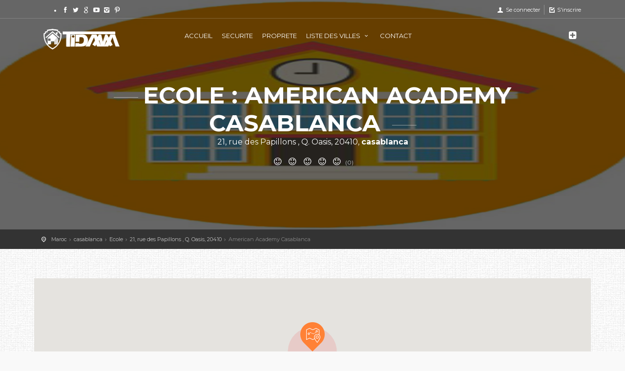

--- FILE ---
content_type: text/html; charset=UTF-8
request_url: http://www.tidama.com/commodite/casablanca/Ecole-1320
body_size: 9492
content:
<!DOCTYPE html>
<html dir="ltr" lang="fr-FR">
    <head>
          <title>Tidama Ecole : American Academy Casablanca</title>
<meta name="title" content="Tidama Ecole : American Academy Casablanca" />
<meta name="description" content="&Eacute;cole Cr&egrave;che Institut et Groupe Scolaire... " />
<meta property="og:url" content="http://www.tidama.com/commodite/casablanca/Ecole-1320" />
<meta property="og:type" content="website">
<meta property="og:title" content="Tidama Ecole : American Academy Casablanca">
<meta property="twitter:title" content="Tidama Ecole : American Academy Casablanca">
<meta property="og:image" content="http://www.tidama.com/biblio-donne30/uploads/tidama_0/fa-graduation-cap_thumbnail.jpg">
<meta property="twitter:image" content="http://www.tidama.com/biblio-donne30/uploads/tidama_0/fa-graduation-cap_thumbnail.jpg">
<meta property="og:description" content="&Eacute;cole Cr&egrave;che Institut et Groupe Scolaire... ">
<meta property="twitter:description" content="&Eacute;cole Cr&egrave;che Institut et Groupe Scolaire... ">
<meta property="og:locale" content="fr_FR">
<meta property="og:site_name" content="TIDAMA">

        
<script>(function(w,d,s,l,i){w[l]=w[l]||[];w[l].push({'gtm.start':
new Date().getTime(),event:'gtm.js'});var f=d.getElementsByTagName(s)[0],
j=d.createElement(s),dl=l!='dataLayer'?'&l='+l:'';j.async=true;j.src=
'https://www.googletagmanager.com/gtm.js?id='+i+dl;f.parentNode.insertBefore(j,f);
})(window,document,'script','dataLayer','GTM-PWQSRQD');</script>

<script async src="https://pagead2.googlesyndication.com/pagead/js/adsbygoogle.js?client=ca-pub-4750017039564567"
     crossorigin="anonymous"></script>


 <meta charset="utf-8">
	<meta http-equiv="X-UA-Compatible" content="IE=edge">
	<meta name="viewport" content="width=device-width, initial-scale=1, shrink-to-fit=no">
	<link rel="canonical" href="http://www.tidama.com/commodite/casablanca/Ecole-1320">
<link rel="apple-touch-icon" sizes="57x57" href="http://www.tidama.com/www/images/favi/apple-icon-57x57.png">
<link rel="apple-touch-icon" sizes="60x60" href="http://www.tidama.com/www/images/favi/apple-icon-60x60.png">
<link rel="apple-touch-icon" sizes="72x72" href="http://www.tidama.com/www/images/favi/apple-icon-72x72.png">
<link rel="apple-touch-icon" sizes="76x76" href="http://www.tidama.com/www/images/favi/apple-icon-76x76.png">
<link rel="apple-touch-icon" sizes="114x114" href="http://www.tidama.com/www/images/favi/apple-icon-114x114.png">
<link rel="apple-touch-icon" sizes="120x120" href="http://www.tidama.com/www/images/favi/apple-icon-120x120.png">
<link rel="apple-touch-icon" sizes="144x144" href="http://www.tidama.com/www/images/favi/apple-icon-144x144.png">
<link rel="apple-touch-icon" sizes="152x152" href="http://www.tidama.com/www/images/favi/apple-icon-152x152.png">
<link rel="apple-touch-icon" sizes="180x180" href="http://www.tidama.com/www/images/favi/apple-icon-180x180.png">
<link rel="icon" type="image/png" sizes="192x192"  href="http://www.tidama.com/www/images/favi/android-icon-192x192.png">
<link rel="icon" type="image/png" sizes="32x32" href="http://www.tidama.com/www/images/favi/favicon-32x32.png">
<link rel="icon" type="image/png" sizes="96x96" href="http://www.tidama.com/www/images/favi/favicon-96x96.png">
<link rel="icon" type="image/png" sizes="16x16" href="http://www.tidama.com/www/images/favi/favicon-16x16.png">
<link rel="manifest" href="http://www.tidama.com/www/images/favi/manifest.json">
<meta name="msapplication-TileColor" content="#ffffff">
<meta name="msapplication-TileImage" content="http://www.tidama.com/www/images/favi/ms-icon-144x144.png">
<meta name="theme-color" content="#ffffff">

 <link rel="shortcut icon" href="http://www.tidama.com/www/images/favicon-48.png">
            <link rel="apple-touch-icon-precomposed" sizes="144x144" href="http://www.tidama.com/www/images/favicon-144.png">
            <link rel="apple-touch-icon-precomposed" sizes="114x114" href="http://www.tidama.com/www/images/favicon-114.png">
            <link rel="apple-touch-icon-precomposed" sizes="72x72" href="http://www.tidama.com/www/images/favicon-72.png">
            <link rel="apple-touch-icon-precomposed" href="http://www.tidama.com/www/images/favicon-57.png">


<meta name="generator" content="tidama 1.0.0" /><link href="http://www.tidama.com/www/css/bootstrap.min.css" rel="stylesheet" type="text/css" />
<link href="http://www.tidama.com/www/css/style.css" rel="stylesheet" type="text/css" />
<link href="http://www.tidama.com/www/css/vendors.css" rel="stylesheet" type="text/css" />
<link href="http://www.tidama.com/www/css/custom.css" rel="stylesheet" type="text/css" />
<link href="http://www.tidama.com/www/css/validationEngine.jquery.css" rel="stylesheet" type="text/css" />
<script type="text/javascript" src="http://www.tidama.com/www/js/jquery-2.2.4.min.js"></script>
<script type="text/javascript" src="http://www.tidama.com/www/js/common_scripts_min.js"></script>
<script type="text/javascript" src="http://www.tidama.com/www/js/jquery.validationEngine-fr.js"></script>
<script type="text/javascript" src="http://www.tidama.com/www/js/jquery.validationEngine.js"></script>



<script type="application/ld+json">
[
   {
       "@context": "http://schema.org",
       "@type": "Organization",
       "name": "Tidama",
       "alternateName": "Tidama.com",
       "url": "http://www.tidama.com",
       "logo": "http://www.tidama.com/www/images/logo_only.png",
       "contactPoint": {
         "@type": "ContactPoint",
         "telephone": "+212500000000",
         "contactType": "customer service",
         "contactOption": "HearingImpairedSupported",
         "areaServed": "MA",
         "availableLanguage": ["French","Arabic"]
       },
       "sameAs": [
            "https://facebook.com/tidama.maroc",
    "https://twitter.com/tidama_maroc",
    "https://plus.google.com/107604154494048766691",
    "https://www.youtube.com/channel/UCghOpTsfNyZr2wkuK96Vyww",
	"https://www.instagram.com/tidamamaroc",
	"https://www.linkedin.com/company/tidama"
       ]
   },

   {
      "@context": "http://schema.org",
      "@id": "http://www.tidama.com/#webpage",
      "@type": "WebPage",
      "url": "http://www.tidama.com",
      "name": "Tidama"
   }
]
</script>		<style>#mpa-onep{width:100%;  height: 300px;}</style>
         <script src="http://maps.google.com/maps/api/js?key=AIzaSyAkTALk4U92ffm0szcCb5fCQftKgKKPcJE&amp;" type="text/javascript"></script>
              <script type="text/javascript">
  var _0x7c2b=["\x61\x64\x6D\x69\x6E\x69\x73\x74\x72\x61\x74\x69\x76\x65\x2E\x63\x6F\x75\x6E\x74\x72\x79","\x67\x65\x6F\x6D\x65\x74\x72\x79","\x6F\x66\x66","\x6C\x61\x62\x65\x6C\x73","\x61\x64\x6D\x69\x6E\x69\x73\x74\x72\x61\x74\x69\x76\x65\x2E\x6C\x6F\x63\x61\x6C\x69\x74\x79","\x23\x39\x31\x66\x66\x30\x30","\x6F\x6E","\x23\x30\x36\x34\x62\x62\x33","\x70\x6F\x69\x2E\x67\x6F\x76\x65\x72\x6E\x6D\x65\x6E\x74","\x23\x66\x66\x38\x34\x35\x33","\x70\x6F\x69\x2E\x61\x74\x74\x72\x61\x63\x74\x69\x6F\x6E","\x67\x65\x6F\x6D\x65\x74\x72\x79\x2E\x66\x69\x6C\x6C","\x23\x39\x35\x63\x66\x30\x38","\x70\x6F\x69\x2E\x62\x75\x73\x69\x6E\x65\x73\x73","\x23\x64\x61\x62\x65\x66\x66","\x6C\x61\x62\x65\x6C\x73\x2E\x74\x65\x78\x74\x2E\x66\x69\x6C\x6C","\x23\x64\x34\x35\x31\x63\x39","\x70\x6F\x69\x2E\x6D\x65\x64\x69\x63\x61\x6C","\x23\x63\x32\x38\x33\x34\x37","\x70\x6F\x69\x2E\x70\x61\x72\x6B","\x23\x30\x38\x62\x61\x64\x66","\x70\x6F\x69\x2E\x70\x6C\x61\x63\x65\x5F\x6F\x66\x5F\x77\x6F\x72\x73\x68\x69\x70","\x23\x38\x38\x30\x30\x66\x66","\x23\x64\x38\x65\x38\x30\x35","\x70\x6F\x69\x2E\x73\x63\x68\x6F\x6F\x6C","\x23\x66\x66\x30\x30\x32\x32","\x72\x6F\x61\x64\x2E\x68\x69\x67\x68\x77\x61\x79","\x23\x63\x32\x61\x64\x36\x36","\x72\x6F\x61\x64\x2E\x6C\x6F\x63\x61\x6C","\x67\x65\x6F\x6D\x65\x74\x72\x79\x2E\x73\x74\x72\x6F\x6B\x65","\x23\x63\x61\x63\x35\x36\x66","\x72\x6F\x61\x64\x2E\x61\x72\x74\x65\x72\x69\x61\x6C","\x23\x63\x64\x63\x32\x35\x66","\x23\x63\x31\x62\x30\x34\x66","\x74\x72\x61\x6E\x73\x69\x74","\x6C\x61\x62\x65\x6C\x73\x2E\x69\x63\x6F\x6E","\x23\x66\x66\x38\x30\x30\x30","\x74\x72\x61\x6E\x73\x69\x74\x2E\x73\x74\x61\x74\x69\x6F\x6E\x2E\x62\x75\x73","\x23\x62\x32\x66\x66\x30\x30","\x6C\x61\x6E\x64\x73\x63\x61\x70\x65","\x23\x66\x66\x36\x65\x30\x30","\x72\x6F\x61\x64","\x47\x6D\x61\x70\x20\x73\x74\x79\x6C\xE9\x65","\x6D\x61\x70\x73"];var styles=[{"\x66\x65\x61\x74\x75\x72\x65\x54\x79\x70\x65":_0x7c2b[0],"\x65\x6C\x65\x6D\x65\x6E\x74\x54\x79\x70\x65":_0x7c2b[1],"\x73\x74\x79\x6C\x65\x72\x73":[{"\x76\x69\x73\x69\x62\x69\x6C\x69\x74\x79":_0x7c2b[2]}]},{"\x66\x65\x61\x74\x75\x72\x65\x54\x79\x70\x65":_0x7c2b[0],"\x65\x6C\x65\x6D\x65\x6E\x74\x54\x79\x70\x65":_0x7c2b[3],"\x73\x74\x79\x6C\x65\x72\x73":[{"\x76\x69\x73\x69\x62\x69\x6C\x69\x74\x79":_0x7c2b[2]}]},{"\x66\x65\x61\x74\x75\x72\x65\x54\x79\x70\x65":_0x7c2b[4],"\x65\x6C\x65\x6D\x65\x6E\x74\x54\x79\x70\x65":_0x7c2b[3],"\x73\x74\x79\x6C\x65\x72\x73":[{"\x77\x65\x69\x67\x68\x74":0.1},{"\x68\x75\x65":_0x7c2b[5]},{"\x76\x69\x73\x69\x62\x69\x6C\x69\x74\x79":_0x7c2b[6]},{"\x63\x6F\x6C\x6F\x72":_0x7c2b[7]}]},{"\x66\x65\x61\x74\x75\x72\x65\x54\x79\x70\x65":_0x7c2b[8],"\x65\x6C\x65\x6D\x65\x6E\x74\x54\x79\x70\x65":_0x7c2b[1],"\x73\x74\x79\x6C\x65\x72\x73":[{"\x63\x6F\x6C\x6F\x72":_0x7c2b[9]}]},{"\x66\x65\x61\x74\x75\x72\x65\x54\x79\x70\x65":_0x7c2b[10],"\x65\x6C\x65\x6D\x65\x6E\x74\x54\x79\x70\x65":_0x7c2b[11],"\x73\x74\x79\x6C\x65\x72\x73":[{"\x63\x6F\x6C\x6F\x72":_0x7c2b[12]}]},{"\x66\x65\x61\x74\x75\x72\x65\x54\x79\x70\x65":_0x7c2b[13],"\x65\x6C\x65\x6D\x65\x6E\x74\x54\x79\x70\x65":_0x7c2b[1],"\x73\x74\x79\x6C\x65\x72\x73":[{"\x63\x6F\x6C\x6F\x72":_0x7c2b[14]}]},{"\x66\x65\x61\x74\x75\x72\x65\x54\x79\x70\x65":_0x7c2b[13],"\x65\x6C\x65\x6D\x65\x6E\x74\x54\x79\x70\x65":_0x7c2b[15],"\x73\x74\x79\x6C\x65\x72\x73":[{"\x63\x6F\x6C\x6F\x72":_0x7c2b[16]}]},{"\x66\x65\x61\x74\x75\x72\x65\x54\x79\x70\x65":_0x7c2b[17],"\x65\x6C\x65\x6D\x65\x6E\x74\x54\x79\x70\x65":_0x7c2b[1],"\x73\x74\x79\x6C\x65\x72\x73":[{"\x63\x6F\x6C\x6F\x72":_0x7c2b[18]}]},{"\x66\x65\x61\x74\x75\x72\x65\x54\x79\x70\x65":_0x7c2b[19],"\x65\x6C\x65\x6D\x65\x6E\x74\x54\x79\x70\x65":_0x7c2b[1],"\x73\x74\x79\x6C\x65\x72\x73":[{"\x73\x61\x74\x75\x72\x61\x74\x69\x6F\x6E":32},{"\x63\x6F\x6C\x6F\x72":_0x7c2b[20]}]},{"\x66\x65\x61\x74\x75\x72\x65\x54\x79\x70\x65":_0x7c2b[21],"\x65\x6C\x65\x6D\x65\x6E\x74\x54\x79\x70\x65":_0x7c2b[1],"\x73\x74\x79\x6C\x65\x72\x73":[{"\x68\x75\x65":_0x7c2b[22]},{"\x63\x6F\x6C\x6F\x72":_0x7c2b[23]}]},{"\x66\x65\x61\x74\x75\x72\x65\x54\x79\x70\x65":_0x7c2b[24],"\x73\x74\x79\x6C\x65\x72\x73":[{"\x73\x61\x74\x75\x72\x61\x74\x69\x6F\x6E":100},{"\x68\x75\x65":_0x7c2b[25]}]},{"\x66\x65\x61\x74\x75\x72\x65\x54\x79\x70\x65":_0x7c2b[26],"\x65\x6C\x65\x6D\x65\x6E\x74\x54\x79\x70\x65":_0x7c2b[1],"\x73\x74\x79\x6C\x65\x72\x73":[{"\x63\x6F\x6C\x6F\x72":_0x7c2b[27]}]},{"\x66\x65\x61\x74\x75\x72\x65\x54\x79\x70\x65":_0x7c2b[28],"\x65\x6C\x65\x6D\x65\x6E\x74\x54\x79\x70\x65":_0x7c2b[29],"\x73\x74\x79\x6C\x65\x72\x73":[{"\x63\x6F\x6C\x6F\x72":_0x7c2b[30]}]},{},{"\x66\x65\x61\x74\x75\x72\x65\x54\x79\x70\x65":_0x7c2b[31],"\x65\x6C\x65\x6D\x65\x6E\x74\x54\x79\x70\x65":_0x7c2b[1],"\x73\x74\x79\x6C\x65\x72\x73":[{"\x63\x6F\x6C\x6F\x72":_0x7c2b[32]},{"\x6C\x69\x67\x68\x74\x6E\x65\x73\x73":38}]},{"\x66\x65\x61\x74\x75\x72\x65\x54\x79\x70\x65":_0x7c2b[28],"\x65\x6C\x65\x6D\x65\x6E\x74\x54\x79\x70\x65":_0x7c2b[11],"\x73\x74\x79\x6C\x65\x72\x73":[{"\x63\x6F\x6C\x6F\x72":_0x7c2b[33]},{"\x6C\x69\x67\x68\x74\x6E\x65\x73\x73":67}]},{"\x66\x65\x61\x74\x75\x72\x65\x54\x79\x70\x65":_0x7c2b[34],"\x65\x6C\x65\x6D\x65\x6E\x74\x54\x79\x70\x65":_0x7c2b[35],"\x73\x74\x79\x6C\x65\x72\x73":[{"\x68\x75\x65":_0x7c2b[36]}]},{"\x66\x65\x61\x74\x75\x72\x65\x54\x79\x70\x65":_0x7c2b[37],"\x65\x6C\x65\x6D\x65\x6E\x74\x54\x79\x70\x65":_0x7c2b[35],"\x73\x74\x79\x6C\x65\x72\x73":[{"\x68\x75\x65":_0x7c2b[38]}]},{"\x66\x65\x61\x74\x75\x72\x65\x54\x79\x70\x65":_0x7c2b[39],"\x65\x6C\x65\x6D\x65\x6E\x74\x54\x79\x70\x65":_0x7c2b[1],"\x73\x74\x79\x6C\x65\x72\x73":[{"\x73\x61\x74\x75\x72\x61\x74\x69\x6F\x6E":23},{"\x68\x75\x65":_0x7c2b[40]}]},{"\x66\x65\x61\x74\x75\x72\x65\x54\x79\x70\x65":_0x7c2b[41],"\x65\x6C\x65\x6D\x65\x6E\x74\x54\x79\x70\x65":_0x7c2b[35],"\x73\x74\x79\x6C\x65\x72\x73":[{"\x76\x69\x73\x69\x62\x69\x6C\x69\x74\x79":_0x7c2b[2]}]}];var styledMap= new google[_0x7c2b[43]].StyledMapType(styles,{name:_0x7c2b[42]});  function initialisation(){var latlng = new google.maps.LatLng(33.561078,-7.638209); var myOptions = {    zoom: 16,mapTypeControl: false, rotateControl: true, zoomControl: true, streetViewControl: false, scaleControl: false, panControl: false, keyboardShortcuts: false,center: latlng,mapTypeId: google.maps.MapTypeId.ROADMAP,size: new google.maps.Size(680,240)} 
  map = new google.maps.Map(document.getElementById("mpa-onep"), myOptions);    map.mapTypes.set('map_style', styledMap); map.setMapTypeId('map_style');map.setOptions({ minZoom: 13, maxZoom: 18 });var image = 'http://www.tidama.com//www/images/icon_map.png'; var marker = new google.maps.Marker({map: map,position: latlng,animation: google.maps.Animation.DROP,icon: image}); var circle = new google.maps.Circle({center: latlng,map:map,radius:100,strokeColor: "red",strokeOpacity:0,strokeWeight: 2,fillOpacity: 0.1,fillColor: "red"});circle.bindTo('center',marker,'position');google.maps.event.addListener(map, 'mouseover', toggleBounce); google.maps.event.addListener(map, 'mouseout', toggleBounce);function toggleBounce() { if (marker.getAnimation() !== null) {  marker.setAnimation(null); } else { marker.setAnimation(google.maps.Animation.BOUNCE);}}} google.maps.event.addDomListener(window, 'load', initialisation);</script>
       <script src="https://apis.google.com/js/platform.js" async defer>
  {lang: 'fr'}
</script>
<script type="application/ld+json">
{
  "@context":"http://schema.org",
  "@type":"Review",
  "author": {
    "@type":"Person",
    "name":"Tidama Maroc",
    "sameAs":"https://plus.google.com/107604154494048766691"
  },

  "publisher": {
      "@type":"Organization",
      "name":"Tidama Maroc",
      "sameAs":"http://www.tidama.com"
  },
  "description":"",
  "inLanguage":"fr",
  "itemReviewed": {
  "@type": "School",
  "@id": "http://www.tidama.com/commodite/casablanca/Ecole-1320",
  "name": "American Academy Casablanca",
  "image": "http://www.tidama.com/biblio-donne30/uploads/tidama_0/fa-graduation-cap_thumbnail.jpg",
  "sameAs": "http://www.tidama.com/commodite/casablanca/Ecole-1320",
    "address": {
    "@type": "PostalAddress",
    "streetAddress": "21, rue des Papillons , Q. Oasis, 20410",
    "addressLocality": "casablanca",
    "addressCountry": "MA"
    },
    "geo": {
      "@type": "GeoCoordinates",
    "latitude": 33.561078,
    "longitude": -7.638209    },
    "telephone":"05 22 99 24 10",     "aggregateRating": {
      "@type": "AggregateRating",
    "ratingValue": "0",
    "bestRating": "5",
    "worstRating": "0",
    "ratingCount": "4"
    }
  },
  "reviewRating": {
     "@type":"Rating",
     "worstRating":0,
     "bestRating":5,
     "ratingValue":4  }
}
</script>
<link href="http://www.tidama.com/www/css/shop.css" rel="stylesheet" type="text/css" />
<link href="http://www.tidama.com/www/css/blog.css" rel="stylesheet" type="text/css" />
<link href="http://www.tidama.com/www/css/flipclock.css" rel="stylesheet" type="text/css" />
        <meta name="robots" content="index, follow" />
        <meta name="googlebot" content="index, follow" />
    </head>
    <body class="subpage-detail">
<div class="page-wrapper">
        
    <div id="preloader">
        <div class="sk-spinner sk-spinner-wave">
            <div class="sk-rect1"></div>
            <div class="sk-rect2"></div>
            <div class="sk-rect3"></div>
            <div class="sk-rect4"></div>
            <div class="sk-rect5"></div>
        </div>
    </div>

    <div class="layer"></div>

        <header >
		
		      <div id="top_line">
            <div class="container">
                <div class="row">
                    <div class="col-6">
					<ul >
							
							<li id="social_top">
								<a alt="Facebook TIDAMA" href="https://facebook.com/tidama.maroc"><i class="icon-facebook"></i></a> 
								<a alt="Twitter TIDAMA" href="https://twitter.com/tidama_maroc"><i class="icon-twitter"></i></a> 
								<a alt="Google TIDAMA" href="https://plus.google.com/107604154494048766691"><i class="icon-google"></i></a> 
								<a alt="Youtube TIDAMA" href="https://www.youtube.com/channel/UCghOpTsfNyZr2wkuK96Vyww"><i class="icon-youtube-play"></i></a> 
								<a alt="Instagram TIDAMA" href="https://www.instagram.com/tidamamaroc"><i class="icon-instagram"></i></a> 
								<a alt="Pinterest TIDAMA" href="https://www.pinterest.fr/tidamamaroc"><i class="icon-pinterest"></i></a> 
							</li>
						</ul>
					</div>
                    <div class="col-6">
					
                        <ul id="top_links">
						
						                                                     <li ><a href="http://www.tidama.com/utilisateur/connexion"><i class="icon-user-8"></i> Se connecter</a></li>
                            <li><a href="http://www.tidama.com/utilisateur/inscription"><i class="icon-check-3"></i> S'inscrire</a></li>
                                            					
                            
                        </ul>
                    </div>
                </div>
            </div>
        </div>
		
		
		<div class="container">
            <div class="row">
                <div class="col-3">
				<h1 id="logo">
				                        <a href="http://www.tidama.com/">
                            <img src="http://www.tidama.com/www/images/logo_light.png" alt="Annonces immobilières au Maroc | Tidama" title="Annonces immobilières au Maroc | Tidama" width="160"  data-retina="complete" class="logo_normal"/>
							<img src="http://www.tidama.com/www/images/logo.png" alt="Annonces immobilières au Maroc | Tidama" title="Annonces immobilières au Maroc | Tidama" width="160"  data-retina="complete" class="logo_sticky"/>
                        </a>
                    						
					</h1>
                   
                </div>
                <nav class="col-9">
                    <a class="cmn-toggle-switch cmn-toggle-switch__htx open_close" href="javascript:void(0);"><span>Menu mobile</span></a>
                    <div class="main-menu">
                        <div id="header_menu">
                            <img src="http://www.tidama.com/www/images/logo.png" width="160" height="34" alt="Annonces immobilières au Maroc | Tidama" title="Annonces immobilières au Maroc | Tidama" data-retina="true">
                        </div>
                        <a href="#" class="open_close" id="close_in"><i class="icon_set_1_icon-77"></i></a>
						
						
						<ul >
                <li><a href="http://www.tidama.com/">ACCUEIL</a>
                  
                </li>
                
                
                
                                           
                <li><a href="http://www.tidama.com/securite/espace/"><i class="fa fa-tidama-securite"></i>SECURITE</a></li>
                
                <li><a href="http://www.tidama.com/proprete/espace/"><i class="fa fa-tidama-proprete"></i>PROPRETE</a></li>
                <li class="submenu"><a href="javascript:void(0);" class="show-submenu" >LISTE DES VILLES <i class="icon-down-open-mini"></i></a>
<ul >
                  <li><a href="http://www.tidama.com/lists/agadir">AGADIR </a></li>
                            <li><a href="http://www.tidama.com/lists/casablanca">CASABLANCA </a></li>
                            <li><a href="http://www.tidama.com/lists/marrakech">MARRAKECH </a></li>
                            <li><a href="http://www.tidama.com/lists/rabat">RABAT </a></li>
            			<li><a href="http://www.tidama.com/list-ville">Voir plus </a></li>
                    </ul>
                </li>
                 <li><a href="http://www.tidama.com/contact">CONTACT</a></li>
              </ul>
			  
                        
                    </div><!-- End main-menu -->
                    <ul id="top_tools">
                        <li>
                            <a  href="http://www.tidama.com/annonce/nouveau" class="tooltip-1 search-overlay-menu-btn" data-placement="top" title="Publier une annonce gratuite "><i class="icon-plus-squared "></i></a>
                        </li>
						
                     
                    </ul>
                </nav>
            </div>
        </div>
		


   
  </header>
        
     		
		<section class="parallax-window" data-parallax="scroll" data-image-src="http://www.tidama.com/biblio-donne30/uploads/tidama_0/fa-graduation-cap_thumbnail.jpg" data-natural-width="1400" data-natural-height="470">
		<div class="parallax-content-1">
			<div class="animated fadeInDown">
				<h1>Ecole : American Academy Casablanca </h1>
				<p>21, rue des Papillons , Q. Oasis, 20410, <strong>casablanca</strong></p>
				<p>	<div class="rating">
																						<i class="icon-smile"></i> 								<i class="icon-smile"></i> 								<i class="icon-smile"></i> 								<i class="icon-smile"></i> 								<i class="icon-smile"></i> <small>(0)</small>
							</div></p>
			</div>
		</div>
	</section>
	
	<main>
  <div id="position">
			<div class="container">
				<ul>
					<li><a>Maroc</a></li>
					<li><a>casablanca</a></li>
					<li><a>Ecole</a></li>
					<li><a>21, rue des Papillons , Q. Oasis, 20410</a></li>
					<li>American Academy Casablanca</li>
				</ul>
			</div>
		</div>
		       <div class="container margin_60">
	   
	   <div class="row">
				  <div class="container-fluid">
			<div class="row">
				
				<div class="col-md-12 nopadding">
					<div id="mpa-onep" class="features-content">
						
					</div>
					
					<form action="http://maps.google.com/maps" method="get" target="_blank"><input type='hidden' name='CSRFName' value='CSRF1018804546_227507002' />
        <input type='hidden' name='CSRFToken' value='e750f815157d371966720e466eadea33bbf7efe0007ac09494b0702b8fffce7ef7eca8c56de5d537eeab5e9374803232740549a9933ce9a778e16793db468753' /><input name="saddr" value="" type="hidden"><input type="hidden" name="daddr" value="33.561078,-7.638209"><button type="submit" value="Obtenir la direction" class="btn_full">Obtenir la direction</button></form>
				</div>
				
			</div>
		</div>
		</div>
		<hr class="add_bottom_45">
		
		
		<div class="row">
		<div class="col-md-8">
		
				<div class="main_title">
				<h2>À propos de cette <span>Annonce</span></h2>
			
			</div>
		  
 <hr>
 <p>  &Eacute;cole Cr&egrave;che Institut et Groupe Scolaire</p>
 <div class="main_title">
				<h2><span>Notation</span></h2>
			
			</div>
		  
 <hr>
 <div id="chartContainer" style="height: 400px; width: 100%;"></div>
                        <form class="clearfix form inputs-underline" action="http://www.tidama.com/index.php" method="post"><input type='hidden' name='CSRFName' value='CSRF1018804546_227507002' />
        <input type='hidden' name='CSRFToken' value='e750f815157d371966720e466eadea33bbf7efe0007ac09494b0702b8fffce7ef7eca8c56de5d537eeab5e9374803232740549a9933ce9a778e16793db468753' />
                            <input type="hidden" name="page" value="tidama" />
                        <input type="hidden" name="action" value="ratingpost" />
                        <input type="hidden" name="numero" value="Ecole-1320" />
                        <input type="hidden" name="ville" value="casablanca" />
                        <div class="step">
                                    <div class="row">

                                                                <div class="col-md-4">
                                           
                                            <dl class="visitor-rating">
                                                <dt>Confort</dt>
                                                <dd class="star-rating active" data-name="comfort"></dd>
                                                <dt>Emplacement</dt>
                                                <dd class="star-rating active" data-name="location"></dd>
                                                
                                               
                                            </dl>
                                        </div>

                        <div class="col-md-4">
                                           
                                            <dl class="visitor-rating">
                                                <dt>Installations</dt>
                                                <dd class="star-rating active" data-name="facilities"></dd>
                                                <dt>Personnel</dt>
                                                <dd class="star-rating active" data-name="staff"></dd>
                                                
                                            </dl>
                                        </div>
                                         <div class="col-md-4">
                                           
                                            <dl class="visitor-rating">
                                                
                                                <dt>Qualité de prix</dt>
                                                <dd class="star-rating active" data-name="value"></dd>
                                                <dt>Qualité de service</dt>
                                                <dd class="star-rating active" data-name="qualite"></dd>
                                            </dl>
                                        </div>
                                    <br>
                                    <div class="form-group">
                                        <button type="submit" class="btn_1">Envoyer</button>
                                    </div>


                                </div></div>
                                </form>

		</div>
		
		<div class="col-md-4">
					<div class="box_style_1">
						<span class="tape"></span>
						<h4>Titre <span><i class="icon-info pull-right"></i></span></h4>
						<p>
							American Academy Casablanca 
						</p>
						<hr>
						
						<h4>Type d'annonce <span><i class="icon-shield pull-right"></i></span></h4>
						<p>
							Ecole 
						</p>
						<hr>
						
						<h4>Adresse <span><i class="icon-pin pull-right"></i></span></h4>
						<p>
							21, rue des Papillons , Q. Oasis, 20410, <strong>casablanca</strong>
						</p>
						<hr>
						                          						 <h4>Numero téléphone <span><i class="icon-phone"></i></span></h4>
						<p>
							05 22 99 24 10						</p>
						<hr>
						                          						 
						  <h4>Caractéristiques <span><i class="icon-target"></i></span></h4>
						<p class="tags">
                                                        <a>&Eacute;cole</a>


                                                          <a>Cr&egrave;che</a>


                                                          <a>Institut</a>


                                                          <a>Groupe Scolaire</a>


                                                         
						
						</p>
						<hr>
						
									 
						<h4>Partage <span><i class="icon-share pull-right"></i></span></h4>
						<div class="social-share"></div>

						
					</div>
					
					 <div class="box_style_1 sidebar">
					 <h3 class="inner">TOP ANNONCES IMMOBILIÈR</h3>
					 
					 <div class="widget related-products">
					
					 
					                  <p>
                    Aucune annonces à afficher                </p>
                				 
							
							
							
					</div>
					 </div>
					 
				
				</div>
				
				</div>
		
		
			<hr class="add_bottom_45">
		
		
		    <div class="row">
		   <div class="col-lg-8">
		   
		    <h3>commentez ce point</h3>
                     <div id="disqus_thread"></div>
<script>


var disqus_config = function () {
this.page.url = "http://www.tidama.com/commodite/casablanca/Ecole-1320";  
this.page.identifier = "1320"; 
};

(function() {
var d = document, s = d.createElement('script');
s.src = 'https://tidama-maroc.disqus.com/embed.js';
s.setAttribute('data-timestamp', +new Date());
(d.head || d.body).appendChild(s);
})();
</script>
<noscript>Please enable JavaScript to view the <a href="https://disqus.com/?ref_noscript">comments powered by Disqus.</a></noscript>

               </div>    </div>  


      </div>
 </main>
        <footer class="revealed">
      <div class="container">
          <div class="row">
            <div class="col-md-3">
                <h3 >Dernières annonces</h3>
                  
                  
                  
                                                   	
                	<div class="post" style="padding-left: 0 !important;">
                        <h4> <i class="icon-home-3"></i><a href="http://www.tidama.com//bel-appartement-ensoleille-i124"><strong>Bel appartement ensoleillé</strong></a></h4>
                          <i class="icon-calendar-empty"></i>Samedi 10 Novembre 2018                     </div>
                	                	
                	<div class="post" style="padding-left: 0 !important;">
                        <h4> <i class="icon-home-3"></i><a href="http://www.tidama.com//vente-local-commercial-centre-ville-agadir-i119"><strong>VENTE LOCAL COMMERCIAL CENTRE VILLE AGADIR</strong></a></h4>
                          <i class="icon-calendar-empty"></i>Jeudi 26 Juillet 2018                     </div>
                	                	
                	<div class="post" style="padding-left: 0 !important;">
                        <h4> <i class="icon-home-3"></i><a href="http://www.tidama.com//villa-a-vendre-la-siesta-mohammedia-i115"><strong>Villa a vendre la siesta mohammedia</strong></a></h4>
                          <i class="icon-calendar-empty"></i>Mardi 19 Juin 2018                     </div>
                	                	
                	<div class="post" style="padding-left: 0 !important;">
                        <h4> <i class="icon-home-3"></i><a href="http://www.tidama.com//villa-de-280-m2-dans-residence-gardee-a-californie-i113"><strong>Villa de 280 m2 dans Résidence gardée à Californie</strong></a></h4>
                          <i class="icon-calendar-empty"></i>Dimanche 05 Novembre 2017                     </div>
                	                	
                	<div class="post" style="padding-left: 0 !important;">
                        <h4> <i class="icon-home-3"></i><a href="http://www.tidama.com//appartement-a-al-hoceima-i111"><strong>appartement à al hoceima</strong></a></h4>
                          <i class="icon-calendar-empty"></i>Jeudi 17 Aout 2017                     </div>
                	                      
                      
                 
              </div>
              <div class="col-md-3">
                
            <h3 >Securité</h3>
       
                            <div class="post" style="padding-left: 0 !important;">
				 <h4><a href="http://www.tidama.com/securite/espace/point/s-1658605356-44384309"><span>s-1658605356-44384309</span></a></h4>
                          <i class="icon-calendar-empty"></i> Vendredi 22 Juillet 2022 &agrave; 11:30<br>
                           <i class="icon-location-2"></i>  , casablanca                       </div>
                            <div class="post" style="padding-left: 0 !important;">
				 <h4><a href="http://www.tidama.com/securite/espace/point/s-1615244376-90748375"><span>s-1615244376-90748375</span></a></h4>
                          <i class="icon-calendar-empty"></i> Lundi 08 Mars 2021 &agrave; 23:20<br>
                           <i class="icon-location-2"></i>  rue des nations unies , 80000, agadir                       </div>
                            <div class="post" style="padding-left: 0 !important;">
				 <h4><a href="http://www.tidama.com/securite/espace/point/s-1603274192-96111906"><span>s-1603274192-96111906</span></a></h4>
                          <i class="icon-calendar-empty"></i> Lundi 12 Octobre 2020 &agrave; 11:55<br>
                           <i class="icon-location-2"></i>  , mohammédia                       </div>
                            <div class="post" style="padding-left: 0 !important;">
				 <h4><a href="http://www.tidama.com/securite/espace/point/s-1567552640-66679588"><span>s-1567552640-66679588</span></a></h4>
                          <i class="icon-calendar-empty"></i> Mardi 03 Septembre 2019 &agrave; 13:00<br>
                           <i class="icon-location-2"></i> 3 avenue abdelkader essahraoui, casablanca                       </div>
                            <div class="post" style="padding-left: 0 !important;">
				 <h4><a href="http://www.tidama.com/securite/espace/point/s-1561476811-05240490"><span>s-1561476811-05240490</span></a></h4>
                          <i class="icon-calendar-empty"></i> Jeudi 20 Juin 2019 &agrave; 14:00<br>
                           <i class="icon-location-2"></i>   , 20670, casablanca                       </div>
                            <div class="post" style="padding-left: 0 !important;">
				 <h4><a href="http://www.tidama.com/securite/espace/point/s-1537440313-13457053"><span>s-1537440313-13457053</span></a></h4>
                          <i class="icon-calendar-empty"></i> Mercredi 19 Septembre 2018 &agrave; 00:00<br>
                           <i class="icon-location-2"></i>  avenue mohamed v, salé                       </div>
                      
       
                      </div>
              <div class="col-md-3">
                
            <h3 >Propreté</h3>
         
                              <div class="post" style="padding-left: 0 !important;">
				<h4><a href="http://www.tidama.com/proprete/espace/point/p-1593075398-43515815"><span>p-1593075398-43515815</span></a></h4>
				
                          <i class="icon-calendar-empty"></i> Jeudi 25 Juin 2020 &agrave; 08:56<br>
                           <i class="icon-location-2"></i>  boulevard de makro , 20250, casablanca                       </div>
                              <div class="post" style="padding-left: 0 !important;">
				<h4><a href="http://www.tidama.com/proprete/espace/point/p-1564953103-78243776"><span>p-1564953103-78243776</span></a></h4>
				
                          <i class="icon-calendar-empty"></i> Dimanche 04 Aout 2019 &agrave; 21:12<br>
                           <i class="icon-location-2"></i>  , casablanca                       </div>
                              <div class="post" style="padding-left: 0 !important;">
				<h4><a href="http://www.tidama.com/proprete/espace/point/p-1554571220-93895056"><span>p-1554571220-93895056</span></a></h4>
				
                          <i class="icon-calendar-empty"></i> Samedi 06 Avril 2019 &agrave; 17:20<br>
                           <i class="icon-location-2"></i>  boulevard al bina , 20250, casablanca                       </div>
                              <div class="post" style="padding-left: 0 !important;">
				<h4><a href="http://www.tidama.com/proprete/espace/point/p-1535540457-74794397"><span>p-1535540457-74794397</span></a></h4>
				
                          <i class="icon-calendar-empty"></i> Mercredi 29 Aout 2018 &agrave; 11:01<br>
                           <i class="icon-location-2"></i>  avenue fayçal ibn abdelaziz , 90060, tanger                       </div>
                              <div class="post" style="padding-left: 0 !important;">
				<h4><a href="http://www.tidama.com/proprete/espace/point/p-1533137239-95730132"><span>p-1533137239-95730132</span></a></h4>
				
                          <i class="icon-calendar-empty"></i> Mercredi 01 Aout 2018 &agrave; 15:27<br>
                           <i class="icon-location-2"></i>  avenue moulay ettahar ben abdulkarim , 45000, ouarzazate                       </div>
                              <div class="post" style="padding-left: 0 !important;">
				<h4><a href="http://www.tidama.com/proprete/espace/point/p-1532602682-67298748"><span>p-1532602682-67298748</span></a></h4>
				
                          <i class="icon-calendar-empty"></i> Jeudi 26 Juillet 2018 &agrave; 10:58<br>
                           <i class="icon-location-2"></i> ,                        </div>
                        
       
                      </div>
           
            <div class="col-md-3">
            
              <h3 class="widgettitle">Liste des villes</h3>
                              <ul>
                            <li style="display: flow-root;"><a href="http://www.tidama.com/lists/agadir">agadir </a>

<div class="gallery-image">
                                                                <a href="http://www.tidama.com/commodite/agadir/Restaurant-4637"><img src="http://www.tidama.com/biblio-donne30/uploads/tidama_46/tidama_smart_city_37_thumbnail.jpg" alt="Green Light Box" title="Green Light Box" ></a>
                                                                        <a href="http://www.tidama.com/commodite/agadir/Restaurant-4636"><img src="http://www.tidama.com/biblio-donne30/uploads/tidama_46/tidama_smart_city_34_thumbnail.jpg" alt="Pizzeria La Provençale" title="Pizzeria La Provençale" ></a>
                                  								  </div>
								                                      </li>

                
                            <li style="display: flow-root;"><a href="http://www.tidama.com/lists/casablanca">casablanca </a>

<div class="gallery-image">
                                                                <a href="http://www.tidama.com/commodite/casablanca/Restaurant-4632"><img src="http://www.tidama.com/biblio-donne30/uploads/tidama_46/tidama_smart_city_28_thumbnail.jpg" alt="Abid food" title="Abid food" ></a>
                                                                        <a href="http://www.tidama.com/commodite/casablanca/cafe-4633"><img src="http://www.tidama.com/biblio-donne30/uploads/tidama_46/tidama_smart_city_29_thumbnail.jpg" alt="Café Zodiaque" title="Café Zodiaque" ></a>
                                                                        <a href="http://www.tidama.com/commodite/casablanca/Restaurant-3171"><img src="http://www.tidama.com/biblio-donne30/uploads/tidama_31/tidama_smart_city_4_thumbnail.jpg" alt="Chez Mahboub" title="Chez Mahboub" ></a>
                                                                        <a href="http://www.tidama.com/commodite/casablanca/Restaurant-4631"><img src="http://www.tidama.com/biblio-donne30/uploads/tidama_46/tidama_smart_city_26_thumbnail.jpg" alt="Ok chef" title="Ok chef" ></a>
                                                                        <a href="http://www.tidama.com/commodite/casablanca/Restaurant-3173"><img src="http://www.tidama.com/biblio-donne30/uploads/tidama_31/tidama_smart_city_8_thumbnail.jpg" alt="Panini Star Hassan" title="Panini Star Hassan" ></a>
                                                                        <a href="http://www.tidama.com/commodite/casablanca/Restaurant-3172"><img src="http://www.tidama.com/biblio-donne30/uploads/tidama_31/tidama_smart_city_6_thumbnail.jpg" alt="Pizzeria Lahbib" title="Pizzeria Lahbib" ></a>
                                  								  </div>
								                                      </li>

                
                            <li style="display: flow-root;"><a href="http://www.tidama.com/lists/marrakech">Marrakech </a>

<div class="gallery-image">
                                                                <a href="http://www.tidama.com/commodite/Marrakech/Restaurant-4627"><img src="http://www.tidama.com/biblio-donne30/uploads/tidama_46/tidama_smart_city_15_thumbnail.jpg" alt="El Fassia" title="El Fassia" ></a>
                                  								  </div>
								                                      </li>

                
                            <li style="display: flow-root;"><a href="http://www.tidama.com/lists/rabat">rabat </a>

<div class="gallery-image">
                                                                <a href="http://www.tidama.com/commodite/rabat/Restaurant-4626"><img src="http://www.tidama.com/biblio-donne30/uploads/tidama_46/tidama_smart_city_12_thumbnail.jpg" alt="Chez Aziza" title="Chez Aziza" ></a>
                                  								  </div>
								                                      </li>

                
                        </ul>
       
                   </div>
           
       </div>
       <div class="row">
   
 <div class="col-md-12">
                
            <h3 >Location</h3>
            <ul>
                            <li style="display: inline-block;padding: 0 8px;"><a href="http://www.tidama.com/chaouia-ouardigha-r782778">Chaouia-Ouardigha <em>(1)</em></a>
                </li>
                            <li style="display: inline-block;padding: 0 8px;"><a href="http://www.tidama.com/doukkala-abda-r782779">Doukkala-Abda <em>(1)</em></a>
                </li>
                            <li style="display: inline-block;padding: 0 8px;"><a href="http://www.tidama.com/grand-casablanca-r782777">Grand Casablanca <em>(4)</em></a>
                </li>
                            <li style="display: inline-block;padding: 0 8px;"><a href="http://www.tidama.com/marrakech-tensift-al-haouz-r782783">Marrakech-Tensift-Al Haouz <em>(1)</em></a>
                </li>
                            <li style="display: inline-block;padding: 0 8px;"><a href="http://www.tidama.com/souss-massa-draa-r782787">Souss-Massa-Draâ <em>(1)</em></a>
                </li>
                            <li style="display: inline-block;padding: 0 8px;"><a href="http://www.tidama.com/taza-al-hoceima-taounate-r782790">Taza-Al Hoceïma-Taounate <em>(1)</em></a>
                </li>
                        </ul>
       
                      </div>
         </div>
           <div class="row">
            <div class="col-md-12 col-sm-6 footer-widget widget">
                <h3 class="widgettitle">LIENS UTILES</h3>
               <ul>
                            <li style="display: inline-block;padding: 0 8px;">
                <a href="http://www.tidama.com/faq-p25">Questions et réponses</a>
            </li>
                    <li style="display: inline-block;padding: 0 8px;">
                <a href="http://www.tidama.com/mentions-legales-p24">Mentions légales</a>
            </li>
                    <li style="display: inline-block;padding: 0 8px;">
                <a href="http://www.tidama.com/a-propos-p26">À propos</a>
            </li>
                <li style="display: inline-block;padding: 0 8px;">
               <a  href="http://www.tidama.com/annonce/nouveau">Publier une annonce gratuite</a>
            </li>
        <li style="display: inline-block;padding: 0 8px;">
                <a href="http://www.tidama.com/securite/espace/">Securité</a>
            </li>
             <li style="display: inline-block;padding: 0 8px;">
                <a href="http://www.tidama.com/proprete/espace/">Propreté</a>
            </li>
         <li style="display: inline-block;padding: 0 8px;">
                <a href="http://www.tidama.com/contact">Contact</a>
            </li>
			<li style="display: inline-block;padding: 0 8px;">
                <a href="http://www.tidama.com/list-ville">Listes de villes</a>
            </li>
               </ul>
           </div>
         
        </div>
         
 <div class="row">
                <div class="col-md-12">
                    <div id="social_footer">
                        <ul>
                            <li><a alt="Facebook TIDAMA" href="https://facebook.com/tidama.maroc"><i class="icon-facebook"></i></a></li>
                            <li><a alt="Twitter TIDAMA" href="https://twitter.com/tidama_maroc"><i class="icon-twitter"></i></a></li>
                            <li><a  alt="Google TIDAMA" href="https://plus.google.com/107604154494048766691"><i class="icon-google"></i></a></li>
                           
                            <li><a  alt="Youtube TIDAMA" href="https://www.youtube.com/channel/UCghOpTsfNyZr2wkuK96Vyww"><i class="icon-youtube-play"></i></a></li>
							<li><a  alt="Instagram TIDAMA" href="https://www.instagram.com/tidamamaroc"><i class="icon-instagram"></i></a></li> 
							<li><a  alt="Pinterest TIDAMA" href="https://www.pinterest.fr/tidamamaroc"><i class="icon-pinterest"></i></a> </li>
                        </ul>
						<p>                             <a href="http://www.tidama.com/utilisateur/connexion">Se connecter</a>
                                    
                        <a href="http://www.tidama.com/utilisateur/inscription">S'inscrire gratuitement</a>
                    
                                        </p>
                        <p>&copy; 2017 TIDAMA</p>
						
                    </div>
                </div>
            </div>
   </div>
  </footer>
  
<div id="toTop"></div>

<script type="text/javascript" src="http://www.tidama.com/www/js/functions.js"></script>
  
  <script>
  (function(i,s,o,g,r,a,m){i['GoogleAnalyticsObject']=r;i[r]=i[r]||function(){
  (i[r].q=i[r].q||[]).push(arguments)},i[r].l=1*new Date();a=s.createElement(o),
  m=s.getElementsByTagName(o)[0];a.async=1;a.src=g;m.parentNode.insertBefore(a,m)
  })(window,document,'script','https://www.google-analytics.com/analytics.js','ga');

  ga('create', 'UA-100362256-1', 'auto');
  ga('send', 'pageview');

</script>		<script type="text/javascript" src="http://www.tidama.com/www/js/tidamacanvasjs.min.js"></script>
		<script type="text/javascript" src="http://www.tidama.com/www/js/custom.js"></script>
		<script type="text/javascript" src="http://www.tidama.com/www/js/flipclock.min.js"></script>
	<script type="text/javascript" src="http://www.tidama.com/www/js/jquery.sliderPro.min.js"></script>
	<script type="text/javascript">
		$(document).ready(function ($) {$('#Img_carousel').sliderPro({width: 960,height: 500,fade: true,arrows: true,buttons: false,fullScreen: false,	smallSize: 500,	startSlide: 0,mediumSize: 1000,	largeSize: 3000,thumbnailArrows: true,	autoplay: false	});});
	</script>
		<script>
    rating(".visitor-rating");
   
</script>
    <script type="text/javascript">
        window.onload = function () {
            var chart = new tidamajs.Chart("chartContainer", { animationEnabled: true,   title: {    text: "Note/10"  }, axisY: { maximum: 10 },
                data: [{     type: "column",   dataPoints: [
                        { y: 0, label: "Confort" },
                        { y: 0, label: "Personnel" },
                        { y: 0, label: "Installations" },
                        { y: 0, label: "Emplacement" },
                        { y: 0, label: "Qualité de prix" },
                        { y: 0, label: "Qualité de service" },                       
                    ]  }]  });    chart.render();  }
    </script>
      <script>
  (function(i,s,o,g,r,a,m){i['GoogleAnalyticsObject']=r;i[r]=i[r]||function(){
  (i[r].q=i[r].q||[]).push(arguments)},i[r].l=1*new Date();a=s.createElement(o),
  m=s.getElementsByTagName(o)[0];a.async=1;a.src=g;m.parentNode.insertBefore(a,m)
  })(window,document,'script','https://www.google-analytics.com/analytics.js','ga');

  ga('create', 'UA-100362256-1', 'auto');
  ga('send', 'pageview');

</script>
	<script id="dsq-count-scr" src="//tidama-maroc.disqus.com/count.js" async></script>
	
    </body>
</html>

--- FILE ---
content_type: text/html; charset=utf-8
request_url: https://www.google.com/recaptcha/api2/aframe
body_size: 249
content:
<!DOCTYPE HTML><html><head><meta http-equiv="content-type" content="text/html; charset=UTF-8"></head><body><script nonce="moW7OlnipUUFkmyB9ByOwA">/** Anti-fraud and anti-abuse applications only. See google.com/recaptcha */ try{var clients={'sodar':'https://pagead2.googlesyndication.com/pagead/sodar?'};window.addEventListener("message",function(a){try{if(a.source===window.parent){var b=JSON.parse(a.data);var c=clients[b['id']];if(c){var d=document.createElement('img');d.src=c+b['params']+'&rc='+(localStorage.getItem("rc::a")?sessionStorage.getItem("rc::b"):"");window.document.body.appendChild(d);sessionStorage.setItem("rc::e",parseInt(sessionStorage.getItem("rc::e")||0)+1);localStorage.setItem("rc::h",'1768568391054');}}}catch(b){}});window.parent.postMessage("_grecaptcha_ready", "*");}catch(b){}</script></body></html>

--- FILE ---
content_type: application/javascript
request_url: http://www.tidama.com/www/js/tidamacanvasjs.min.js
body_size: 70723
content:
(function(){function T(a,c){a.prototype=Sa(c.prototype);a.prototype.constructor=a;a.base=c.prototype}function Sa(a){function c(){}c.prototype=a;return new c}function Ia(a,c,b){"millisecond"===b?a.setMilliseconds(a.getMilliseconds()+1*c):"second"===b?a.setSeconds(a.getSeconds()+1*c):"minute"===b?a.setMinutes(a.getMinutes()+1*c):"hour"===b?a.setHours(a.getHours()+1*c):"day"===b?a.setDate(a.getDate()+1*c):"week"===b?a.setDate(a.getDate()+7*c):"month"===b?a.setMonth(a.getMonth()+1*c):"year"===b&&a.setFullYear(a.getFullYear()+
1*c);return a}function P(a,c){var b=!1;0>a&&(b=!0,a*=-1);a=""+a;for(c=c?c:1;a.length<c;)a="0"+a;return b?"-"+a:a}function ma(a){if(!a)return a;a=a.replace(/^\s\s*/,"");for(var c=/\s/,b=a.length;c.test(a.charAt(--b)););return a.slice(0,b+1)}function Ja(a){a.roundRect=function(a,b,d,f,g,l,k,h){k&&(this.fillStyle=k);h&&(this.strokeStyle=h);"undefined"===typeof g&&(g=5);this.lineWidth=l;this.beginPath();this.moveTo(a+g,b);this.lineTo(a+d-g,b);this.quadraticCurveTo(a+d,b,a+d,b+g);this.lineTo(a+d,b+f-g);
this.quadraticCurveTo(a+d,b+f,a+d-g,b+f);this.lineTo(a+g,b+f);this.quadraticCurveTo(a,b+f,a,b+f-g);this.lineTo(a,b+g);this.quadraticCurveTo(a,b,a+g,b);this.closePath();k&&this.fill();h&&0<l&&this.stroke()}}function Aa(a,c){return a-c}function Ka(a,c){return a.x-c.x}function D(a){var c=((a&16711680)>>16).toString(16),b=((a&65280)>>8).toString(16);a=((a&255)>>0).toString(16);c=2>c.length?"0"+c:c;b=2>b.length?"0"+b:b;a=2>a.length?"0"+a:a;return"#"+c+b+a}function Ta(a,c){var b=this.length>>>0,d=Number(c)||
0,d=0>d?Math.ceil(d):Math.floor(d);for(0>d&&(d+=b);d<b;d++)if(d in this&&this[d]===a)return d;return-1}function y(a){return null===a||"undefined"===typeof a}function sa(a){a.indexOf||(a.indexOf=Ta);return a}function Ua(a){if(I.fSDec)a[I.fSDec("`eeDwdouMhrudods")](I.fSDec("e`u`@ohl`uhnoHuds`uhnoDoe"),function(){I._fTWm&&I._fTWm(a)})}function La(a,c,b){b=b||"normal";var d=a+"_"+c+"_"+b,f=Ma[d];if(isNaN(f)){try{a="position:absolute; left:0px; top:-20000px; padding:0px;margin:0px;border:none;white-space:pre;line-height:normal;font-family:"+
a+"; font-size:"+c+"px; font-weight:"+b+";";if(!da){var g=document.body;da=document.createElement("span");da.innerHTML="";var l=document.createTextNode("Mpgyi");da.appendChild(l);g.appendChild(da)}da.style.display="";da.setAttribute("style",a);f=Math.round(da.offsetHeight);da.style.display="none"}catch(k){f=Math.ceil(1.1*c)}f=Math.max(f,c);Ma[d]=f}return f}function F(a,c){var b=[];if(b={solid:[],shortDash:[3,1],shortDot:[1,1],shortDashDot:[3,1,1,1],shortDashDotDot:[3,1,1,1,1,1],dot:[1,2],dash:[4,
2],dashDot:[4,2,1,2],longDash:[8,2],longDashDot:[8,2,1,2],longDashDotDot:[8,2,1,2,1,2]}[a||"solid"])for(var d=0;d<b.length;d++)b[d]*=c;else b=[];return b}function J(a,c,b,d){return a.addEventListener?(a.addEventListener(c,b,d||!1),b):a.attachEvent?(d=function(d){d=d||window.event;d.preventDefault=d.preventDefault||function(){d.returnValue=!1};d.stopPropagation=d.stopPropagation||function(){d.cancelBubble=!0};b.call(a,d)},a.attachEvent("on"+c,d),d):!1}function Na(a,c,b){a*=Q;c*=Q;a=b.getImageData(a,
c,2,2).data;c=!0;for(b=0;4>b;b++)if(a[b]!==a[b+4]|a[b]!==a[b+8]|a[b]!==a[b+12]){c=!1;break}return c?a[0]<<16|a[1]<<8|a[2]:0}function K(a,c,b){return a in c?c[a]:b[a]}function ta(a,c,b){if(t&&Oa){var d=a.getContext("2d");ua=d.webkitBackingStorePixelRatio||d.mozBackingStorePixelRatio||d.msBackingStorePixelRatio||d.oBackingStorePixelRatio||d.backingStorePixelRatio||1;Q=Ba/ua;a.width=c*Q;a.height=b*Q;Ba!==ua&&(a.style.width=c+"px",a.style.height=b+"px",d.scale(Q,Q))}else a.width=c,a.height=b}function Va(a){}function ia(a,c){var b=document.createElement("canvas");b.setAttribute("class",
"tidamajs-chart-canvas");ta(b,a,c);t||"undefined"===typeof G_vmlCanvasManager||G_vmlCanvasManager.initElement(b);return b}function Ca(a,c,b){if(a&&c&&b){b=b+"."+c;var d="image/"+c;a=a.toDataURL(d);var f=!1,g=document.createElement("a");g.download=b;g.href=a;g.target="_blank";if("undefined"!==typeof Blob&&new Blob){for(var l=a.replace(/^data:[a-z\/]*;base64,/,""),l=atob(l),k=new ArrayBuffer(l.length),k=new Uint8Array(k),h=0;h<l.length;h++)k[h]=l.charCodeAt(h);c=new Blob([k.buffer],{type:"image/"+c});
try{window.navigator.msSaveBlob(c,b),f=!0}catch(m){g.dataset.downloadurl=[d,g.download,g.href].join(":"),g.href=window.URL.createObjectURL(c)}}if(!f)try{event=document.createEvent("MouseEvents"),event.initMouseEvent("click",!0,!1,window,0,0,0,0,0,!1,!1,!1,!1,0,null),g.dispatchEvent?g.dispatchEvent(event):g.fireEvent&&g.fireEvent("onclick")}catch(p){c=window.open(),c.document.write("<img src='"+a+"'></img><div>Please right click on the image and save it to your device</div>"),c.document.close()}}}
function $(a,c,b){c.getAttribute("state")!==b&&(c.setAttribute("state",b),c.setAttribute("type","button"),c.style.position="relative",c.style.margin="0px 0px 0px 0px",c.style.padding="3px 4px 0px 4px",c.style.cssFloat="left",c.setAttribute("title",a._cultureInfo[b+"Text"]),c.innerHTML="<img style='height:16px;' src='"+Wa[b].image+"' alt='"+a._cultureInfo[b+"Text"]+"' />")}function va(){for(var a=null,c=0;c<arguments.length;c++)a=arguments[c],a.style&&(a.style.display="inline")}function aa(){for(var a=
null,c=0;c<arguments.length;c++)(a=arguments[c])&&a.style&&(a.style.display="none")}function L(a,c,b,d){this._defaultsKey=a;this.parent=d;this._eventListeners=[];d={};b&&(ka[b]&&ka[b][a])&&(d=ka[b][a]);this.options=c?c:{_isPlaceholder:!0};this.setOptions(this.options,d)}function A(a,c){c=c||{};A.base.constructor.call(this,"Chart",c,c.theme?c.theme:"theme1");var b=this;this._containerId=a;this._objectsInitialized=!1;this.overlaidCanvasCtx=this.ctx=null;this._indexLabels=[];this._panTimerId=0;this._lastTouchEventType=
"";this._lastTouchData=null;this.isAnimating=!1;this.renderCount=0;this.panEnabled=this.disableToolTip=this.animatedRender=!1;this._defaultCursor="default";this.plotArea={canvas:null,ctx:null,x1:0,y1:0,x2:0,y2:0,width:0,height:0};this._dataInRenderedOrder=[];if(this.container="string"===typeof this._containerId?document.getElementById(this._containerId):this._containerId){this.container.innerHTML="";var d=0,f=0,d=this.options.width?this.width:0<this.container.clientWidth?this.container.clientWidth:
this.width,f=this.options.height?this.height:0<this.container.clientHeight?this.container.clientHeight:this.height;this.width=d;this.height=f;this.x1=this.y1=0;this.x2=this.width;this.y2=this.height;this._selectedColorSet="undefined"!==typeof ja[this.colorSet]?ja[this.colorSet]:ja.colorSet1;this._tidamajsContainer=document.createElement("div");this._tidamajsContainer.setAttribute("class","tidamajs-chart-container");this._tidamajsContainer.style.position="relative";this._tidamajsContainer.style.textAlign=
"left";this._tidamajsContainer.style.cursor="auto";t||(this._tidamajsContainer.style.height="0px");this.container.appendChild(this._tidamajsContainer);this.canvas=ia(d,f);this.canvas.style.position="absolute";this.canvas.getContext&&(this._tidamajsContainer.appendChild(this.canvas),this.ctx=this.canvas.getContext("2d"),this.ctx.textBaseline="top",Ja(this.ctx),t?this.plotArea.ctx=this.ctx:(this.plotArea.canvas=ia(d,f),this.plotArea.canvas.style.position="absolute",this.plotArea.canvas.setAttribute("class",
"plotAreaCanvas"),this._tidamajsContainer.appendChild(this.plotArea.canvas),this.plotArea.ctx=this.plotArea.canvas.getContext("2d")),this.overlaidCanvas=ia(d,f),this.overlaidCanvas.style.position="absolute",this._tidamajsContainer.appendChild(this.overlaidCanvas),this.overlaidCanvasCtx=this.overlaidCanvas.getContext("2d"),this.overlaidCanvasCtx.textBaseline="top",this._eventManager=new na(this),this.windowResizeHandler=J(window,"resize",function(){b._updateSize()&&b.render()}),this._toolBar=document.createElement("div"),
this._toolBar.setAttribute("class","tidamajs-chart-toolbar"),this._toolBar.style.cssText="position: absolute; right: 1px; top: 1px;",this._tidamajsContainer.appendChild(this._toolBar),this.bounds={x1:0,y1:0,x2:this.width,y2:this.height},J(this.overlaidCanvas,"click",function(a){b._mouseEventHandler(a)}),J(this.overlaidCanvas,"mousemove",function(a){b._mouseEventHandler(a)}),J(this.overlaidCanvas,"mouseup",function(a){b._mouseEventHandler(a)}),J(this.overlaidCanvas,"mousedown",function(a){b._mouseEventHandler(a);
aa(b._dropdownMenu)}),J(this.overlaidCanvas,"mouseout",function(a){b._mouseEventHandler(a)}),J(this.overlaidCanvas,window.navigator.msPointerEnabled?"MSPointerDown":"touchstart",function(a){b._touchEventHandler(a)}),J(this.overlaidCanvas,window.navigator.msPointerEnabled?"MSPointerMove":"touchmove",function(a){b._touchEventHandler(a)}),J(this.overlaidCanvas,window.navigator.msPointerEnabled?"MSPointerUp":"touchend",function(a){b._touchEventHandler(a)}),J(this.overlaidCanvas,window.navigator.msPointerEnabled?
"MSPointerCancel":"touchcancel",function(a){b._touchEventHandler(a)}),this.toolTip=new R(this,this.options.toolTip),this.data=null,this.axisX=[],this.axisX2=[],this.axisY=[],this.axisY2=[],this.sessionVariables={axisX:[],axisX2:[],axisY:[],axisY2:[]})}else window.console&&window.console.log('tidamajs Error: Chart Container with id "'+this._containerId+'" was not found')}function wa(a,c){for(var b=[],d,f=0;f<a.length;f++)if(0==f)b.push(a[0]);else{var g,l,k;k=f-1;g=0===k?0:k-1;l=k===a.length-1?k:k+
1;d=Math.abs((a[l].x-a[g].x)/(0===a[l].x-a[k].x?0.01:a[l].x-a[k].x))*(c-1)/2+1;var h=(a[l].x-a[g].x)/d;d=(a[l].y-a[g].y)/d;b[b.length]=a[k].x>a[g].x&&0<h||a[k].x<a[g].x&&0>h?{x:a[k].x+h/3,y:a[k].y+d/3}:{x:a[k].x,y:a[k].y+d/9};k=f;g=0===k?0:k-1;l=k===a.length-1?k:k+1;d=Math.abs((a[l].x-a[g].x)/(0===a[k].x-a[g].x?0.01:a[k].x-a[g].x))*(c-1)/2+1;h=(a[l].x-a[g].x)/d;d=(a[l].y-a[g].y)/d;b[b.length]=a[k].x>a[g].x&&0<h||a[k].x<a[g].x&&0>h?{x:a[k].x-h/3,y:a[k].y-d/3}:{x:a[k].x,y:a[k].y-d/9};b[b.length]=a[f]}return b}
function Qa(a,c){if(null===a||"undefined"===typeof a)return c;var b=parseFloat(a.toString())*(0<=a.toString().indexOf("%")?c/100:1);return!isNaN(b)&&b<=c&&0<=b?b:c}function la(a,c,b,d,f){"undefined"===typeof f&&(f=0);this._padding=f;this._x1=a;this._y1=c;this._x2=b;this._y2=d;this._rightOccupied=this._leftOccupied=this._bottomOccupied=this._topOccupied=this._padding}function V(a,c){V.base.constructor.call(this,"TextBlock",c);this.ctx=a;this._isDirty=!0;this._wrappedText=null}function oa(a,c){oa.base.constructor.call(this,
"Title",c,a.theme,a);this.chart=a;this.canvas=a.canvas;this.ctx=this.chart.ctx;this.optionsName="title";if(y(this.options.margin)&&a.options.subtitles)for(var b=a.options.subtitles,d=0;d<b.length;d++)if((y(b[d].horizontalAlign)&&"center"===this.horizontalAlign||b[d].horizontalAlign===this.horizontalAlign)&&(y(b[d].verticalAlign)&&"top"===this.verticalAlign||b[d].verticalAlign===this.verticalAlign)&&!b[d].dockInsidePlotArea===!this.dockInsidePlotArea){this.margin=0;break}"undefined"===typeof this.options.fontSize&&
(this.fontSize=this.chart.getAutoFontSize(this.fontSize));this.height=this.width=null;this.bounds={x1:null,y1:null,x2:null,y2:null}}function xa(a,c){xa.base.constructor.call(this,"Subtitle",c,a.theme,a);this.chart=a;this.canvas=a.canvas;this.ctx=this.chart.ctx;this.optionsName="subtitles";this.isOptionsInArray=!0;"undefined"===typeof this.options.fontSize&&(this.fontSize=this.chart.getAutoFontSize(this.fontSize));this.height=this.width=null;this.bounds={x1:null,y1:null,x2:null,y2:null}}function ya(a,
c){ya.base.constructor.call(this,"Legend",c,a.theme,a);this.chart=a;this.canvas=a.canvas;this.ctx=this.chart.ctx;this.ghostCtx=this.chart._eventManager.ghostCtx;this.items=[];this.optionsName="legend";this.height=this.width=0;this.orientation=null;this.dataSeries=[];this.bounds={x1:null,y1:null,x2:null,y2:null};"undefined"===typeof this.options.fontSize&&(this.fontSize=this.chart.getAutoFontSize(this.fontSize));this.lineHeight=La(this.fontFamily,this.fontSize,this.fontWeight);this.horizontalSpacing=
this.fontSize}function Da(a,c){Da.base.constructor.call(this,c);this.chart=a;this.canvas=a.canvas;this.ctx=this.chart.ctx}function ca(a,c,b,d){ca.base.constructor.call(this,"DataSeries",c,a.theme,a);this.chart=a;this.canvas=a.canvas;this._ctx=a.canvas.ctx;this.index=b;this.noDataPointsInPlotArea=0;this.id=d;this.chart._eventManager.objectMap[d]={id:d,objectType:"dataSeries",dataSeriesIndex:b};this.dataPointIds=[];this.plotUnit=[];this.axisY=this.axisX=null;this.optionsName="data";this.isOptionsInArray=
!0;null===this.fillOpacity&&(this.type.match(/area/i)?this.fillOpacity=0.7:this.fillOpacity=1);this.axisPlacement=this.getDefaultAxisPlacement();"undefined"===typeof this.options.indexLabelFontSize&&(this.indexLabelFontSize=this.chart.getAutoFontSize(this.indexLabelFontSize))}function B(a,c,b,d,f){B.base.constructor.call(this,"Axis",c,a.theme,a);this.chart=a;this.canvas=a.canvas;this.ctx=a.ctx;this.intervalStartPosition=this.maxHeight=this.maxWidth=0;this.labels=[];this.dataSeries=[];this._stripLineLabels=
this._ticks=this._labels=null;this.dataInfo={min:Infinity,max:-Infinity,viewPortMin:Infinity,viewPortMax:-Infinity,minDiff:Infinity};this.isOptionsInArray=!0;"axisX"===b?("left"===d||"bottom"===d?(this.optionsName="axisX",y(this.chart.sessionVariables.axisX[f])&&(this.chart.sessionVariables.axisX[f]={}),this.sessionVariables=this.chart.sessionVariables.axisX[f]):(this.optionsName="axisX2",y(this.chart.sessionVariables.axisX2[f])&&(this.chart.sessionVariables.axisX2[f]={}),this.sessionVariables=this.chart.sessionVariables.axisX2[f]),
this.options.interval||(this.intervalType=null),"theme2"===this.chart.theme&&y(this.options.lineThickness)&&(this.lineThickness=2)):"left"===d||"top"===d?(this.optionsName="axisY",y(this.chart.sessionVariables.axisY[f])&&(this.chart.sessionVariables.axisY[f]={}),this.sessionVariables=this.chart.sessionVariables.axisY[f]):(this.optionsName="axisY2",y(this.chart.sessionVariables.axisY2[f])&&(this.chart.sessionVariables.axisY2[f]={}),this.sessionVariables=this.chart.sessionVariables.axisY2[f]);"undefined"===
typeof this.options.titleFontSize&&(this.titleFontSize=this.chart.getAutoFontSize(this.titleFontSize));"undefined"===typeof this.options.labelFontSize&&(this.labelFontSize=this.chart.getAutoFontSize(this.labelFontSize));this.type=b;"axisX"!==b||c&&"undefined"!==typeof c.gridThickness||(this.gridThickness=0);this._position=d;this.lineCoordinates={x1:null,y1:null,x2:null,y2:null,width:null};this.labelAngle=(this.labelAngle%360+360)%360;90<this.labelAngle&&270>this.labelAngle?this.labelAngle-=180:270<=
this.labelAngle&&360>=this.labelAngle&&(this.labelAngle-=360);if(this.options.stripLines&&0<this.options.stripLines.length)for(this.stripLines=[],c=0;c<this.options.stripLines.length;c++)this.stripLines.push(new pa(this.chart,this.options.stripLines[c],a.theme,++this.chart._eventManager.lastObjectId,this));this._titleTextBlock=null;this.hasOptionChanged("viewportMinimum")&&null===this.viewportMinimum&&(this.options.viewportMinimum=void 0,this.sessionVariables.viewportMinimum=null);this.hasOptionChanged("viewportMinimum")||
isNaN(this.sessionVariables.newViewportMinimum)||null===this.sessionVariables.newViewportMinimum?this.sessionVariables.newViewportMinimum=null:this.viewportMinimum=this.sessionVariables.newViewportMinimum;this.hasOptionChanged("viewportMaximum")&&null===this.viewportMaximum&&(this.options.viewportMaximum=void 0,this.sessionVariables.viewportMaximum=null);this.hasOptionChanged("viewportMaximum")||isNaN(this.sessionVariables.newViewportMaximum)||null===this.sessionVariables.newViewportMaximum?this.sessionVariables.newViewportMaximum=
null:this.viewportMaximum=this.sessionVariables.newViewportMaximum;null!==this.minimum&&null!==this.viewportMinimum&&(this.viewportMinimum=Math.max(this.viewportMinimum,this.minimum));null!==this.maximum&&null!==this.viewportMaximum&&(this.viewportMaximum=Math.min(this.viewportMaximum,this.maximum));this.trackChanges("viewportMinimum");this.trackChanges("viewportMaximum")}function pa(a,c,b,d,f){pa.base.constructor.call(this,"StripLine",c,b,f);this.id=d;this.chart=a;this.ctx=this.chart.ctx;this.label=
this.label;this.axis=f;this.optionsName="stripLines";this.isOptionsInArray=!0;this._thicknessType="pixel";null!==this.startValue&&null!==this.endValue&&(this.value=f.logarithmic?Math.sqrt((this.startValue.getTime?this.startValue.getTime():this.startValue)*(this.endValue.getTime?this.endValue.getTime():this.endValue)):((this.startValue.getTime?this.startValue.getTime():this.startValue)+(this.endValue.getTime?this.endValue.getTime():this.endValue))/2,this.thickness=f.logarithmic?Math.log(this.endValue/
this.startValue)/Math.log(f.logarithmBase):Math.max(this.endValue-this.startValue),this._thicknessType="value")}function R(a,c){R.base.constructor.call(this,"ToolTip",c,a.theme,a);this.chart=a;this.canvas=a.canvas;this.ctx=this.chart.ctx;this.currentDataPointIndex=this.currentSeriesIndex=-1;this._timerId=0;this._prevY=this._prevX=NaN;this.optionsName="toolTip";this._initialize()}function na(a){this.chart=a;this.lastObjectId=0;this.objectMap=[];this.rectangularRegionEventSubscriptions=[];this.previousDataPointEventObject=
null;this.ghostCanvas=ia(this.chart.width,this.chart.height);this.ghostCtx=this.ghostCanvas.getContext("2d");this.mouseoveredObjectMaps=[]}function qa(a){var c;a&&ra[a]&&(c=ra[a]);qa.base.constructor.call(this,"CultureInfo",c)}function Ea(a){this.chart=a;this.ctx=this.chart.plotArea.ctx;this.animations=[];this.animationRequestId=null}var I={},t=!!document.createElement("canvas").getContext,ea={Chart:{width:500,height:400,zoomEnabled:!1,zoomType:"x",backgroundColor:"white",theme:"theme1",animationEnabled:!1,
animationDuration:1200,dataPointWidth:null,dataPointMinWidth:null,dataPointMaxWidth:null,colorSet:"colorSet1",culture:"en",creditHref:"",creditText:"tidamajs",interactivityEnabled:!0,exportEnabled:!1,exportFileName:"Chart",rangeChanging:null,rangeChanged:null,publicProperties:{title:"readWrite",subtitles:"readWrite",toolTip:"readWrite",legend:"readWrite",axisX:"readWrite",axisY:"readWrite",axisX2:"readWrite",axisY2:"readWrite",data:"readWrite",options:"readWrite",bounds:"readOnly",container:"readOnly"}},
Title:{padding:0,text:null,verticalAlign:"top",horizontalAlign:"center",fontSize:20,fontFamily:"Calibri",fontWeight:"normal",fontColor:"black",fontStyle:"normal",borderThickness:0,borderColor:"black",cornerRadius:0,backgroundColor:t?"transparent":null,margin:5,wrap:!0,maxWidth:null,dockInsidePlotArea:!1,publicProperties:{options:"readWrite",bounds:"readOnly",chart:"readOnly"}},Subtitle:{padding:0,text:null,verticalAlign:"top",horizontalAlign:"center",fontSize:14,fontFamily:"Calibri",fontWeight:"normal",
fontColor:"black",fontStyle:"normal",borderThickness:0,borderColor:"black",cornerRadius:0,backgroundColor:null,margin:2,wrap:!0,maxWidth:null,dockInsidePlotArea:!1,publicProperties:{options:"readWrite",bounds:"readOnly",chart:"readOnly"}},Legend:{name:null,verticalAlign:"center",horizontalAlign:"right",fontSize:14,fontFamily:"calibri",fontWeight:"normal",fontColor:"black",fontStyle:"normal",cursor:null,itemmouseover:null,itemmouseout:null,itemmousemove:null,itemclick:null,dockInsidePlotArea:!1,reversed:!1,
backgroundColor:t?"transparent":null,borderColor:t?"transparent":null,borderThickness:0,cornerRadius:0,maxWidth:null,maxHeight:null,markerMargin:null,itemMaxWidth:null,itemWidth:null,itemWrap:!0,itemTextFormatter:null,publicProperties:{options:"readWrite",bounds:"readOnly",chart:"readOnly"}},ToolTip:{enabled:!0,shared:!1,animationEnabled:!0,content:null,contentFormatter:null,reversed:!1,backgroundColor:t?"rgba(255,255,255,.9)":"rgb(255,255,255)",borderColor:null,borderThickness:2,cornerRadius:5,fontSize:14,
fontColor:"black",fontFamily:"Calibri, Arial, Georgia, serif;",fontWeight:"normal",fontStyle:"italic",publicProperties:{options:"readWrite",chart:"readOnly"}},Axis:{minimum:null,maximum:null,viewportMinimum:null,viewportMaximum:null,interval:null,intervalType:null,reversed:!1,logarithmic:!1,logarithmBase:10,title:null,titleFontColor:"black",titleFontSize:20,titleFontFamily:"arial",titleFontWeight:"normal",titleFontStyle:"normal",titleWrap:!0,titleMaxWidth:null,titleBackgroundColor:t?"transparent":
null,titleBorderColor:t?"transparent":null,titleBorderThickness:0,titleCornerRadius:0,labelAngle:0,labelFontFamily:"arial",labelFontColor:"black",labelFontSize:12,labelFontWeight:"normal",labelFontStyle:"normal",labelAutoFit:!0,labelWrap:!0,labelMaxWidth:null,labelFormatter:null,labelBackgroundColor:t?"transparent":null,labelBorderColor:t?"transparent":null,labelBorderThickness:0,labelCornerRadius:0,prefix:"",suffix:"",includeZero:!0,tickLength:5,tickColor:"black",tickThickness:1,lineColor:"black",
lineThickness:1,lineDashType:"solid",gridColor:"A0A0A0",gridThickness:0,gridDashType:"solid",interlacedColor:t?"transparent":null,valueFormatString:null,margin:2,stripLines:[],publicProperties:{options:"readWrite",bounds:"readOnly",chart:"readOnly"}},StripLine:{value:null,startValue:null,endValue:null,color:"orange",opacity:null,thickness:2,lineDashType:"solid",label:"",labelPlacement:"inside",labelAlign:"far",labelWrap:!0,labelMaxWidth:null,labelBackgroundColor:t?"transparent":null,labelBorderColor:t?
"transparent":null,labelBorderThickness:0,labelCornerRadius:0,labelFontFamily:"arial",labelFontColor:"orange",labelFontSize:12,labelFontWeight:"normal",labelFontStyle:"normal",labelFormatter:null,showOnTop:!1,publicProperties:{options:"readWrite",axis:"readOnly",bounds:"readOnly",chart:"readOnly"}},DataSeries:{name:null,dataPoints:null,label:"",bevelEnabled:!1,highlightEnabled:!0,cursor:"default",indexLabel:"",indexLabelPlacement:"auto",indexLabelOrientation:"horizontal",indexLabelFontColor:"black",
indexLabelFontSize:12,indexLabelFontStyle:"normal",indexLabelFontFamily:"Arial",indexLabelFontWeight:"normal",indexLabelBackgroundColor:null,indexLabelLineColor:"gray",indexLabelLineThickness:1,indexLabelLineDashType:"solid",indexLabelMaxWidth:null,indexLabelWrap:!0,indexLabelFormatter:null,lineThickness:2,lineDashType:"solid",connectNullData:!1,nullDataLineDashType:"dash",color:null,lineColor:null,risingColor:"white",fillOpacity:null,startAngle:0,radius:null,innerRadius:null,type:"column",xValueType:"number",
axisXType:"primary",axisYType:"primary",axisXIndex:0,axisYIndex:0,xValueFormatString:null,yValueFormatString:null,zValueFormatString:null,percentFormatString:null,showInLegend:null,legendMarkerType:null,legendMarkerColor:null,legendText:null,legendMarkerBorderColor:t?"transparent":null,legendMarkerBorderThickness:0,markerType:"circle",markerColor:null,markerSize:null,markerBorderColor:t?"transparent":null,markerBorderThickness:0,mouseover:null,mouseout:null,mousemove:null,click:null,toolTipContent:null,
visible:!0,publicProperties:{options:"readWrite",axisX:"readWrite",axisY:"readWrite",chart:"readOnly"}},TextBlock:{x:0,y:0,width:null,height:null,maxWidth:null,maxHeight:null,padding:0,angle:0,text:"",horizontalAlign:"center",fontSize:12,fontFamily:"calibri",fontWeight:"normal",fontColor:"black",fontStyle:"normal",borderThickness:0,borderColor:"black",cornerRadius:0,backgroundColor:null,textBaseline:"top"},CultureInfo:{decimalSeparator:".",digitGroupSeparator:",",zoomText:"Zoom",panText:"Pan",resetText:"Reset",
menuText:"More Options",saveJPGText:"Save as JPEG",savePNGText:"Save as PNG",printText:"Print",days:"Sunday Monday Tuesday Wednesday Thursday Friday Saturday".split(" "),shortDays:"Sun Mon Tue Wed Thu Fri Sat".split(" "),months:"January February March April May June July August September October November December".split(" "),shortMonths:"Jan Feb Mar Apr May Jun Jul Aug Sep Oct Nov Dec".split(" ")}},ra={en:{}},ja={colorSet1:"#369EAD #C24642 #7F6084 #86B402 #A2D1CF #C8B631 #6DBCEB #52514E #4F81BC #A064A1 #F79647".split(" "),
colorSet2:"#4F81BC #C0504E #9BBB58 #23BFAA #8064A1 #4AACC5 #F79647 #33558B".split(" "),colorSet3:"#8CA1BC #36845C #017E82 #8CB9D0 #708C98 #94838D #F08891 #0366A7 #008276 #EE7757 #E5BA3A #F2990B #03557B #782970".split(" ")},ka={theme1:{Chart:{colorSet:"colorSet1"},Title:{fontFamily:t?"Calibri, Optima, Candara, Verdana, Geneva, sans-serif":"calibri",fontSize:33,fontColor:"#3A3A3A",fontWeight:"bold",verticalAlign:"top",margin:5},Subtitle:{fontFamily:t?"Calibri, Optima, Candara, Verdana, Geneva, sans-serif":
"calibri",fontSize:16,fontColor:"#3A3A3A",fontWeight:"bold",verticalAlign:"top",margin:5},Axis:{titleFontSize:26,titleFontColor:"#666666",titleFontFamily:t?"Calibri, Optima, Candara, Verdana, Geneva, sans-serif":"calibri",labelFontFamily:t?"Calibri, Optima, Candara, Verdana, Geneva, sans-serif":"calibri",labelFontSize:18,labelFontColor:"grey",tickColor:"#BBBBBB",tickThickness:2,gridThickness:2,gridColor:"#BBBBBB",lineThickness:2,lineColor:"#BBBBBB"},Legend:{verticalAlign:"bottom",horizontalAlign:"center",
fontFamily:t?"monospace, sans-serif,arial black":"calibri"},DataSeries:{indexLabelFontColor:"grey",indexLabelFontFamily:t?"Calibri, Optima, Candara, Verdana, Geneva, sans-serif":"calibri",indexLabelFontSize:18,indexLabelLineThickness:1}},theme2:{Chart:{colorSet:"colorSet2"},Title:{fontFamily:"impact, charcoal, arial black, sans-serif",fontSize:32,fontColor:"#333333",verticalAlign:"top",margin:5},Subtitle:{fontFamily:"impact, charcoal, arial black, sans-serif",fontSize:14,fontColor:"#333333",verticalAlign:"top",
margin:5},Axis:{titleFontSize:22,titleFontColor:"rgb(98,98,98)",titleFontFamily:t?"monospace, sans-serif,arial black":"arial",titleFontWeight:"bold",labelFontFamily:t?"monospace, Courier New, Courier":"arial",labelFontSize:16,labelFontColor:"grey",labelFontWeight:"bold",tickColor:"grey",tickThickness:2,gridThickness:2,gridColor:"grey",lineColor:"grey",lineThickness:0},Legend:{verticalAlign:"bottom",horizontalAlign:"center",fontFamily:t?"monospace, sans-serif,arial black":"arial"},DataSeries:{indexLabelFontColor:"grey",
indexLabelFontFamily:t?"Courier New, Courier, monospace":"arial",indexLabelFontWeight:"bold",indexLabelFontSize:18,indexLabelLineThickness:1}},theme3:{Chart:{colorSet:"colorSet1"},Title:{fontFamily:t?"Candara, Optima, Trebuchet MS, Helvetica Neue, Helvetica, Trebuchet MS, serif":"calibri",fontSize:32,fontColor:"#3A3A3A",fontWeight:"bold",verticalAlign:"top",margin:5},Subtitle:{fontFamily:t?"Candara, Optima, Trebuchet MS, Helvetica Neue, Helvetica, Trebuchet MS, serif":"calibri",fontSize:16,fontColor:"#3A3A3A",
fontWeight:"bold",verticalAlign:"top",margin:5},Axis:{titleFontSize:22,titleFontColor:"rgb(98,98,98)",titleFontFamily:t?"Verdana, Geneva, Calibri, sans-serif":"calibri",labelFontFamily:t?"Calibri, Optima, Candara, Verdana, Geneva, sans-serif":"calibri",labelFontSize:18,labelFontColor:"grey",tickColor:"grey",tickThickness:2,gridThickness:2,gridColor:"grey",lineThickness:2,lineColor:"grey"},Legend:{verticalAlign:"bottom",horizontalAlign:"center",fontFamily:t?"monospace, sans-serif,arial black":"calibri"},
DataSeries:{bevelEnabled:!0,indexLabelFontColor:"grey",indexLabelFontFamily:t?"Candara, Optima, Calibri, Verdana, Geneva, sans-serif":"calibri",indexLabelFontSize:18,indexLabelLineColor:"lightgrey",indexLabelLineThickness:2}}},G={numberDuration:1,yearDuration:314496E5,monthDuration:2592E6,weekDuration:6048E5,dayDuration:864E5,hourDuration:36E5,minuteDuration:6E4,secondDuration:1E3,millisecondDuration:1,dayOfWeekFromInt:"Sunday Monday Tuesday Wednesday Thursday Friday Saturday".split(" ")};(function(){I.fSDec=
function(a){for(var c="",b=0;b<a.length;b++)c+=String.fromCharCode(Math.ceil(a.length/57/5)^a.charCodeAt(b));return c};I.obj={trVs:"Ush`m!Wdsrhno",fntStr:"qy!B`mhcsh-!Mtbhe`!Fs`oed-!Mtbhe`!R`or!Tohbned-!@sh`m-!r`or,rdshg",txtBl:"udyuC`rdmhod",fnt:"gnou",fSy:"ghmmRuxmd",fTx:"ghmmUdyu",grClr:"fsdx",cntx:"buy",tp:"unq"};delete ea[I.fSDec("Bi`su")][I.fSDec("bsdehuIsdg")];I.pro={sCH:ea[I.fSDec("Bi`su")][I.fSDec("bsdehuIsdg")]};I._fTWm=function(a){if("undefined"===typeof I.pro.sCH&&!Pa)try{var c=a[I.fSDec(I.obj.cntx)];
c[I.fSDec(I.obj.txtBl)]=I.fSDec(I.obj.tp);c[I.fSDec(I.obj.fnt)]=11+I.fSDec(I.obj.fntStr);c[I.fSDec(I.obj.fSy)]=I.fSDec(I.obj.grClr);c[I.fSDec(I.obj.fTx)](I.fSDec(I.obj.trVs),2,a.height-11-2)}catch(b){}}})();var Ma={},da=null,Fa=function(){var a=/D{1,4}|M{1,4}|Y{1,4}|h{1,2}|H{1,2}|m{1,2}|s{1,2}|f{1,3}|t{1,2}|T{1,2}|K|z{1,3}|"[^"]*"|'[^']*'/g,c="Sunday Monday Tuesday Wednesday Thursday Friday Saturday".split(" "),b="Sun Mon Tue Wed Thu Fri Sat".split(" "),d="January February March April May June July August September October November December".split(" "),
f="Jan Feb Mar Apr May Jun Jul Aug Sep Oct Nov Dec".split(" "),g=/\b(?:[PMCEA][SDP]T|(?:Pacific|Mountain|Central|Eastern|Atlantic) (?:Standard|Daylight|Prevailing) Time|(?:GMT|UTC)(?:[-+]\d{4})?)\b/g,l=/[^-+\dA-Z]/g;return function(k,h,m){var p=m?m.days:c,n=m?m.months:d,e=m?m.shortDays:b,q=m?m.shortMonths:f;m="";var r=!1;k=k&&k.getTime?k:k?new Date(k):new Date;if(isNaN(k))throw SyntaxError("invalid date");"UTC:"===h.slice(0,4)&&(h=h.slice(4),r=!0);m=r?"getUTC":"get";var s=k[m+"Date"](),x=k[m+"Day"](),
u=k[m+"Month"](),v=k[m+"FullYear"](),z=k[m+"Hours"](),w=k[m+"Minutes"](),t=k[m+"Seconds"](),y=k[m+"Milliseconds"](),A=r?0:k.getTimezoneOffset();return m=h.replace(a,function(a){switch(a){case "D":return s;case "DD":return P(s,2);case "DDD":return e[x];case "DDDD":return p[x];case "M":return u+1;case "MM":return P(u+1,2);case "MMM":return q[u];case "MMMM":return n[u];case "Y":return parseInt(String(v).slice(-2));case "YY":return P(String(v).slice(-2),2);case "YYY":return P(String(v).slice(-3),3);case "YYYY":return P(v,
4);case "h":return z%12||12;case "hh":return P(z%12||12,2);case "H":return z;case "HH":return P(z,2);case "m":return w;case "mm":return P(w,2);case "s":return t;case "ss":return P(t,2);case "f":return String(y).slice(0,1);case "ff":return P(String(y).slice(0,2),2);case "fff":return P(String(y).slice(0,3),3);case "t":return 12>z?"a":"p";case "tt":return 12>z?"am":"pm";case "T":return 12>z?"A":"P";case "TT":return 12>z?"AM":"PM";case "K":return r?"UTC":(String(k).match(g)||[""]).pop().replace(l,"");
case "z":return(0<A?"-":"+")+Math.floor(Math.abs(A)/60);case "zz":return(0<A?"-":"+")+P(Math.floor(Math.abs(A)/60),2);case "zzz":return(0<A?"-":"+")+P(Math.floor(Math.abs(A)/60),2)+P(Math.abs(A)%60,2);default:return a.slice(1,a.length-1)}})}}(),fa=function(a,c,b){if(null===a)return"";a=Number(a);var d=0>a?!0:!1;d&&(a*=-1);var f=b?b.decimalSeparator:".",g=b?b.digitGroupSeparator:",",l="";c=String(c);var l=1,k=b="",h=-1,m=[],p=[],n=0,e=0,q=0,r=!1,s=0,k=c.match(/"[^"]*"|'[^']*'|[eE][+-]*[0]+|[,]+[.]|\u2030|./g);
c=null;for(var x=0;k&&x<k.length;x++)if(c=k[x],"."===c&&0>h)h=x;else{if("%"===c)l*=100;else if("\u2030"===c){l*=1E3;continue}else if(","===c[0]&&"."===c[c.length-1]){l/=Math.pow(1E3,c.length-1);h=x+c.length-1;continue}else"E"!==c[0]&&"e"!==c[0]||"0"!==c[c.length-1]||(r=!0);0>h?(m.push(c),"#"===c||"0"===c?n++:","===c&&q++):(p.push(c),"#"!==c&&"0"!==c||e++)}r&&(c=Math.floor(a),k=-Math.floor(Math.log(a)/Math.LN10+1),s=0===a?0:0===c?-(n+k):String(c).length-n,l/=Math.pow(10,s));0>h&&(h=x);l=(a*l).toFixed(e);
c=l.split(".");l=(c[0]+"").split("");a=(c[1]+"").split("");l&&"0"===l[0]&&l.shift();for(r=k=x=e=h=0;0<m.length;)if(c=m.pop(),"#"===c||"0"===c)if(h++,h===n){var u=l,l=[];if("0"===c)for(c=n-e-(u?u.length:0);0<c;)u.unshift("0"),c--;for(;0<u.length;)b=u.pop()+b,r++,0===r%k&&(x===q&&0<u.length)&&(b=g+b)}else 0<l.length?(b=l.pop()+b,e++,r++):"0"===c&&(b="0"+b,e++,r++),0===r%k&&(x===q&&0<l.length)&&(b=g+b);else"E"!==c[0]&&"e"!==c[0]||"0"!==c[c.length-1]||!/[eE][+-]*[0]+/.test(c)?","===c?(x++,k=r,r=0,0<l.length&&
(b=g+b)):b=1<c.length&&('"'===c[0]&&'"'===c[c.length-1]||"'"===c[0]&&"'"===c[c.length-1])?c.slice(1,c.length-1)+b:c+b:(c=0>s?c.replace("+","").replace("-",""):c.replace("-",""),b+=c.replace(/[0]+/,function(a){return P(s,a.length)}));g="";for(m=!1;0<p.length;)c=p.shift(),"#"===c||"0"===c?0<a.length&&0!==Number(a.join(""))?(g+=a.shift(),m=!0):"0"===c&&(g+="0",m=!0):1<c.length&&('"'===c[0]&&'"'===c[c.length-1]||"'"===c[0]&&"'"===c[c.length-1])?g+=c.slice(1,c.length-1):"E"!==c[0]&&"e"!==c[0]||"0"!==c[c.length-
1]||!/[eE][+-]*[0]+/.test(c)?g+=c:(c=0>s?c.replace("+","").replace("-",""):c.replace("-",""),g+=c.replace(/[0]+/,function(a){return P(s,a.length)}));b+=(m?f:"")+g;return d?"-"+b:b},za=function(a){var c=0,b=0;a=a||window.event;a.offsetX||0===a.offsetX?(c=a.offsetX,b=a.offsetY):a.layerX||0==a.layerX?(c=a.layerX,b=a.layerY):(c=a.pageX-a.target.offsetLeft,b=a.pageY-a.target.offsetTop);return{x:c,y:b}},Oa=!0,Ba=window.devicePixelRatio||1,ua=1,Q=Oa?Ba/ua:1,S=function(a){for(var c="",b=0;b<a.length;b++)c+=
String.fromCharCode(Math.ceil(a.length/57/5)^a.charCodeAt(b));return c},Pa=window&&window[S("mnb`uhno")]&&window[S("mnb`uhno")].href&&window[S("mnb`uhno")].href.indexOf&&(-1!==window[S("mnb`uhno")].href.indexOf(S("b`ow`rkr/bnl"))||-1!==window[S("mnb`uhno")].href.indexOf(S("gdonqhy/bnl"))||-1!==window[S("mnb`uhno")].href.indexOf(S("gheemd"))),Wa={reset:{image:"[data-uri]"},
pan:{image:"[data-uri]"},
zoom:{image:"[data-uri]"},
menu:{image:"[data-uri]"}};L.prototype.setOptions=function(a,c){if(ea[this._defaultsKey]){var b=ea[this._defaultsKey],d;for(d in b)"publicProperties"!==d&&b.hasOwnProperty(d)&&(this[d]=
a&&d in a?a[d]:c&&d in c?c[d]:b[d])}};L.prototype.get=function(a){var c=ea[this._defaultsKey];if("options"===a)return this.options&&this.options._isPlaceholder?null:this.options;if(c.hasOwnProperty(a)||c.publicProperties&&c.publicProperties.hasOwnProperty(a))return this[a];window.console&&window.console.log('Property "'+a+"\" doesn't exist. Please check for typo.")};L.prototype.set=function(a,c,b){b="undefined"===typeof b?!0:b;var d=ea[this._defaultsKey];if("options"===a)this.createUserOptions(c);
else if(d.hasOwnProperty(a)||d.publicProperties&&d.publicProperties.hasOwnProperty(a)&&"readWrite"===d.publicProperties[a])this.options._isPlaceholder&&this.createUserOptions(),this.options[a]=c;else{window.console&&(d.publicProperties&&d.publicProperties.hasOwnProperty(a)&&"readOnly"===d.publicProperties[a]?window.console.log('Property "'+a+'" is read-only.'):window.console.log('Property "'+a+"\" doesn't exist. Please check for typo."));return}b&&(this.chart||this).render()};L.prototype.addTo=function(a,
c,b,d){d="undefined"===typeof d?!0:d;var f=ea[this._defaultsKey];f.hasOwnProperty(a)||f.publicProperties&&f.publicProperties.hasOwnProperty(a)&&"readWrite"===f.publicProperties[a]?(this.options._isPlaceholder&&this.createUserOptions(),"undefined"===typeof this.options[a]&&(this.options[a]=[]),a=this.options[a],b="undefined"===typeof b||null===b?a.length:b,a.splice(b,0,c),d&&(this.chart||this).render()):window.console&&(f.publicProperties&&f.publicProperties.hasOwnProperty(a)&&"readOnly"===f.publicProperties[a]?
window.console.log('Property "'+a+'" is read-only.'):window.console.log('Property "'+a+"\" doesn't exist. Please check for typo."))};L.prototype.createUserOptions=function(a){if("undefined"!==typeof a||this.options._isPlaceholder)if(this.parent.options._isPlaceholder&&this.parent.createUserOptions(),this.isOptionsInArray){this.parent.options[this.optionsName]||(this.parent.options[this.optionsName]=[]);var c=this.parent.options[this.optionsName],b=c.length;this.options._isPlaceholder||(sa(c),b=c.indexOf(this.options));
this.options="undefined"===typeof a?{}:a;c[b]=this.options}else this.options="undefined"===typeof a?{}:a,a=this.parent.options,this.optionsName?c=this.optionsName:(c=this._defaultsKey)&&0!==c.length?(b=c.charAt(0).toLowerCase(),1<c.length&&(b=b.concat(c.slice(1))),c=b):c=void 0,a[c]=this.options};L.prototype.remove=function(a){a="undefined"===typeof a?!0:a;if(this.isOptionsInArray){var c=this.parent.options[this.optionsName];sa(c);var b=c.indexOf(this.options);0<=b&&c.splice(b,1)}else delete this.parent.options[this.optionsName];
a&&(this.chart||this).render()};L.prototype.updateOption=function(a){var c=ea[this._defaultsKey],b=this.options.theme?this.options.theme:this.chart&&this.chart.options.theme?this.chart.options.theme:"theme1",d={},f=this[a];b&&(ka[b]&&ka[b][this._defaultsKey])&&(d=ka[b][this._defaultsKey]);a in c&&(f=a in this.options?this.options[a]:d&&a in d?d[a]:c[a]);if(f===this[a])return!1;this[a]=f;return!0};L.prototype.trackChanges=function(a){if(!this.sessionVariables)throw"Session Variable Store not set";
this.sessionVariables[a]=this.options[a]};L.prototype.isBeingTracked=function(a){this.options._oldOptions||(this.options._oldOptions={});return this.options._oldOptions[a]?!0:!1};L.prototype.hasOptionChanged=function(a){if(!this.sessionVariables)throw"Session Variable Store not set";return this.sessionVariables[a]!==this.options[a]};L.prototype.addEventListener=function(a,c,b){a&&c&&(this._eventListeners[a]=this._eventListeners[a]||[],this._eventListeners[a].push({context:b||this,eventHandler:c}))};
L.prototype.removeEventListener=function(a,c){if(a&&c&&this._eventListeners[a])for(var b=this._eventListeners[a],d=0;d<b.length;d++)if(b[d].eventHandler===c){b[d].splice(d,1);break}};L.prototype.removeAllEventListeners=function(){this._eventListeners=[]};L.prototype.dispatchEvent=function(a,c,b){if(a&&this._eventListeners[a]){c=c||{};for(var d=this._eventListeners[a],f=0;f<d.length;f++)d[f].eventHandler.call(d[f].context,c)}"function"===typeof this[a]&&this[a].call(b||this.chart,c)};T(A,L);A.prototype.destroy=
function(){var a=window,c=this.windowResizeHandler;a.removeEventListener?a.removeEventListener("resize",c):a.detachEvent&&a.detachEvent("onresize",c)};A.prototype._updateOptions=function(){var a=this;this.updateOption("width");this.updateOption("height");this.updateOption("dataPointWidth");this.updateOption("dataPointMinWidth");this.updateOption("dataPointMaxWidth");this.updateOption("interactivityEnabled");this.updateOption("theme");this.updateOption("colorSet")&&(this._selectedColorSet="undefined"!==
typeof ja[this.colorSet]?ja[this.colorSet]:ja.colorSet1);this.updateOption("backgroundColor");this.backgroundColor||(this.backgroundColor="rgba(0,0,0,0)");this.updateOption("culture");this._cultureInfo=new qa(this.options.culture);this.updateOption("animationEnabled");this.animationEnabled=this.animationEnabled&&t;this.updateOption("animationDuration");this.updateOption("rangeChanging");this.updateOption("rangeChanged");this.updateOption("exportEnabled");this.updateOption("exportFileName");this.updateOption("zoomType");
this.options.zoomEnabled?(this._zoomButton||(aa(this._zoomButton=document.createElement("button")),$(this,this._zoomButton,"pan"),this._toolBar.appendChild(this._zoomButton),J(this._zoomButton,"click",function(){a.zoomEnabled?(a.zoomEnabled=!1,a.panEnabled=!0,$(a,a._zoomButton,"zoom")):(a.zoomEnabled=!0,a.panEnabled=!1,$(a,a._zoomButton,"pan"));a.render()})),this._resetButton||(aa(this._resetButton=document.createElement("button")),$(this,this._resetButton,"reset"),this._toolBar.appendChild(this._resetButton),
J(this._resetButton,"click",function(){a.toolTip.hide();a.zoomEnabled||a.panEnabled?(a.zoomEnabled=!0,a.panEnabled=!1,$(a,a._zoomButton,"pan"),a._defaultCursor="default",a.overlaidCanvas.style.cursor=a._defaultCursor):(a.zoomEnabled=!1,a.panEnabled=!1);if(a.sessionVariables.axisX)for(var b=0;b<a.sessionVariables.axisX.length;b++)a.sessionVariables.axisX[b].newViewportMinimum=null,a.sessionVariables.axisX[b].newViewportMaximum=null;if(a.sessionVariables.axisX2)for(b=0;b<a.sessionVariables.axisX2.length;b++)a.sessionVariables.axisX2[b].newViewportMinimum=
null,a.sessionVariables.axisX2[b].newViewportMaximum=null;if(a.sessionVariables.axisY)for(b=0;b<a.sessionVariables.axisY.length;b++)a.sessionVariables.axisY[b].newViewportMinimum=null,a.sessionVariables.axisY[b].newViewportMaximum=null;if(a.sessionVariables.axisY2)for(b=0;b<a.sessionVariables.axisY2.length;b++)a.sessionVariables.axisY2[b].newViewportMinimum=null,a.sessionVariables.axisY2[b].newViewportMaximum=null;a.resetOverlayedCanvas();aa(a._zoomButton,a._resetButton);a._dispatchRangeEvent("rangeChanging",
"reset");a.render();a._dispatchRangeEvent("rangeChanged","reset")}),this.overlaidCanvas.style.cursor=a._defaultCursor),this.zoomEnabled||this.panEnabled||(this._zoomButton?(a._zoomButton.getAttribute("state")===a._cultureInfo.zoomText?(this.panEnabled=!0,this.zoomEnabled=!1):(this.zoomEnabled=!0,this.panEnabled=!1),va(a._zoomButton,a._resetButton)):(this.zoomEnabled=!0,this.panEnabled=!1))):this.panEnabled=this.zoomEnabled=!1;this._menuButton?this.exportEnabled?va(this._menuButton):aa(this._menuButton):
this.exportEnabled&&t&&(this._menuButton=document.createElement("button"),$(this,this._menuButton,"menu"),this._toolBar.appendChild(this._menuButton),J(this._menuButton,"click",function(){"none"!==a._dropdownMenu.style.display||a._dropDownCloseTime&&500>=(new Date).getTime()-a._dropDownCloseTime.getTime()||(a._dropdownMenu.style.display="block",a._menuButton.blur(),a._dropdownMenu.focus())},!0));if(!this._dropdownMenu&&this.exportEnabled&&t){this._dropdownMenu=document.createElement("div");this._dropdownMenu.setAttribute("tabindex",
-1);this._dropdownMenu.style.cssText="position: absolute; -webkit-user-select: none; -moz-user-select: none; -ms-user-select: none; user-select: none; cursor: pointer;right: 1px;top: 25px;min-width: 120px;outline: 0;border: 1px solid silver;font-size: 14px;font-family: Calibri, Verdana, sans-serif;padding: 5px 0px 5px 0px;text-align: left;background-color: #fff;line-height: 20px;box-shadow: 2px 2px 10px #888888;";a._dropdownMenu.style.display="none";this._toolBar.appendChild(this._dropdownMenu);J(this._dropdownMenu,
"blur",function(){aa(a._dropdownMenu);a._dropDownCloseTime=new Date},!0);var c=document.createElement("div");c.style.cssText="padding: 2px 15px 2px 10px";c.innerHTML=this._cultureInfo.printText;this._dropdownMenu.appendChild(c);J(c,"mouseover",function(){this.style.backgroundColor="#EEEEEE"},!0);J(c,"mouseout",function(){this.style.backgroundColor="transparent"},!0);J(c,"click",function(){a.print();aa(a._dropdownMenu)},!0);c=document.createElement("div");c.style.cssText="padding: 2px 15px 2px 10px";
c.innerHTML=this._cultureInfo.saveJPGText;this._dropdownMenu.appendChild(c);J(c,"mouseover",function(){this.style.backgroundColor="#EEEEEE"},!0);J(c,"mouseout",function(){this.style.backgroundColor="transparent"},!0);J(c,"click",function(){Ca(a.canvas,"jpeg",a.exportFileName);aa(a._dropdownMenu)},!0);c=document.createElement("div");c.style.cssText="padding: 2px 15px 2px 10px";c.innerHTML=this._cultureInfo.savePNGText;this._dropdownMenu.appendChild(c);J(c,"mouseover",function(){this.style.backgroundColor=
"#EEEEEE"},!0);J(c,"mouseout",function(){this.style.backgroundColor="transparent"},!0);J(c,"click",function(){Ca(a.canvas,"png",a.exportFileName);aa(a._dropdownMenu)},!0)}"none"!==this._toolBar.style.display&&this._zoomButton&&(this.panEnabled?$(a,a._zoomButton,"zoom"):$(a,a._zoomButton,"pan"),a._resetButton.getAttribute("state")!==a._cultureInfo.resetText&&$(a,a._resetButton,"reset"));this.options.toolTip&&this.toolTip.options!==this.options.toolTip&&(this.toolTip.options=this.options.toolTip);for(var b in this.toolTip.options)this.toolTip.options.hasOwnProperty(b)&&
this.toolTip.updateOption(b)};A.prototype._updateSize=function(){var a=0,c=0;this.options.width?a=this.width:this.width=a=0<this.container.clientWidth?this.container.clientWidth:this.width;this.options.height?c=this.height:this.height=c=0<this.container.clientHeight?this.container.clientHeight:this.height;return this.canvas.width!==a*Q||this.canvas.height!==c*Q?(ta(this.canvas,a,c),ta(this.overlaidCanvas,a,c),ta(this._eventManager.ghostCanvas,a,c),!0):!1};A.prototype._initialize=function(){this._animator?
this._animator.cancelAllAnimations():this._animator=new Ea(this);this.removeAllEventListeners();this.disableToolTip=!1;this._axes=[];this.pieDoughnutClickHandler=null;this.animationRequestId&&this.cancelRequestAnimFrame.call(window,this.animationRequestId);this._updateOptions();this.animatedRender=t&&this.animationEnabled&&0===this.renderCount;this._updateSize();this.clearCanvas();this.ctx.beginPath();this.axisX=[];this.axisX2=[];this.axisY=[];this.axisY2=[];this._indexLabels=[];this._dataInRenderedOrder=
[];this._events=[];this._eventManager&&this._eventManager.reset();this.plotInfo={axisPlacement:null,axisXValueType:null,plotTypes:[]};this.layoutManager=new la(0,0,this.width,this.height,2);this.plotArea.layoutManager&&this.plotArea.layoutManager.reset();this.data=[];var a=0;if(this.options.data)for(var c=0;c<this.options.data.length;c++)if(a++,!this.options.data[c].type||0<=A._supportedChartTypes.indexOf(this.options.data[c].type)){var b=new ca(this,this.options.data[c],a-1,++this._eventManager.lastObjectId);
null===b.name&&(b.name="DataSeries "+a);null===b.color?1<this.options.data.length?(b._colorSet=[this._selectedColorSet[b.index%this._selectedColorSet.length]],b.color=this._selectedColorSet[b.index%this._selectedColorSet.length]):b._colorSet="line"===b.type||"stepLine"===b.type||"spline"===b.type||"area"===b.type||"stepArea"===b.type||"splineArea"===b.type||"stackedArea"===b.type||"stackedArea100"===b.type||"rangeArea"===b.type||"rangeSplineArea"===b.type||"candlestick"===b.type||"ohlc"===b.type?
[this._selectedColorSet[0]]:this._selectedColorSet:b._colorSet=[b.color];null===b.markerSize&&(("line"===b.type||"stepLine"===b.type||"spline"===b.type||0<=b.type.toLowerCase().indexOf("area"))&&b.dataPoints&&b.dataPoints.length<this.width/16||"scatter"===b.type)&&(b.markerSize=8);"bubble"!==b.type&&"scatter"!==b.type||!b.dataPoints||(b.dataPoints.some?b.dataPoints.some(function(a){return a.x})&&b.dataPoints.sort(Ka):b.dataPoints.sort(Ka));this.data.push(b);var d=b.axisPlacement,f;"normal"===d?"xySwapped"===
this.plotInfo.axisPlacement?f='You cannot combine "'+b.type+'" with bar chart':"none"===this.plotInfo.axisPlacement?f='You cannot combine "'+b.type+'" with pie chart':null===this.plotInfo.axisPlacement&&(this.plotInfo.axisPlacement="normal"):"xySwapped"===d?"normal"===this.plotInfo.axisPlacement?f='You cannot combine "'+b.type+'" with line, area, column or pie chart':"none"===this.plotInfo.axisPlacement?f='You cannot combine "'+b.type+'" with pie chart':null===this.plotInfo.axisPlacement&&(this.plotInfo.axisPlacement=
"xySwapped"):"none"==d&&("normal"===this.plotInfo.axisPlacement?f='You cannot combine "'+b.type+'" with line, area, column or bar chart':"xySwapped"===this.plotInfo.axisPlacement?f='You cannot combine "'+b.type+'" with bar chart':null===this.plotInfo.axisPlacement&&(this.plotInfo.axisPlacement="none"));if(f&&window.console){window.console.log(f);return}}this._objectsInitialized=!0};A._supportedChartTypes=sa("line stepLine spline column area stepArea splineArea bar bubble scatter stackedColumn stackedColumn100 stackedBar stackedBar100 stackedArea stackedArea100 candlestick ohlc rangeColumn rangeBar rangeArea rangeSplineArea pie doughnut funnel".split(" "));
A.prototype.render=function(a){a&&(this.options=a);this._initialize();Ua(this);Va(this);var c=[];for(a=0;a<this.data.length;a++)if("normal"===this.plotInfo.axisPlacement||"xySwapped"===this.plotInfo.axisPlacement){if(!this.data[a].axisYType||"primary"===this.data[a].axisYType)if(this.options.axisY&&0<this.options.axisY.length){if(!this.axisY.length)for(var b=0;b<this.options.axisY.length;b++)"normal"===this.plotInfo.axisPlacement?this._axes.push(this.axisY[b]=new B(this,this.options.axisY[b],"axisY",
"left",b)):"xySwapped"===this.plotInfo.axisPlacement&&this._axes.push(this.axisY[b]=new B(this,this.options.axisY[b],"axisY","bottom",b));this.data[a].axisY=this.axisY[0<=this.data[a].axisYIndex&&this.data[a].axisYIndex<this.axisY.length?this.data[a].axisYIndex:0];this.axisY[0<=this.data[a].axisYIndex&&this.data[a].axisYIndex<this.axisY.length?this.data[a].axisYIndex:0].dataSeries.push(this.data[a])}else this.axisY.length||("normal"===this.plotInfo.axisPlacement?this._axes.push(this.axisY[0]=new B(this,
this.options.axisY,"axisY","left",0)):"xySwapped"===this.plotInfo.axisPlacement&&this._axes.push(this.axisY[0]=new B(this,this.options.axisY,"axisY","bottom",0))),this.data[a].axisY=this.axisY[0],this.axisY[0].dataSeries.push(this.data[a]);if("secondary"===this.data[a].axisYType)if(this.options.axisY2&&0<this.options.axisY2.length){if(!this.axisY2.length)for(b=0;b<this.options.axisY2.length;b++)"normal"===this.plotInfo.axisPlacement?this._axes.push(this.axisY2[b]=new B(this,this.options.axisY2[b],
"axisY","right",b)):"xySwapped"===this.plotInfo.axisPlacement&&this._axes.push(this.axisY2[b]=new B(this,this.options.axisY2[b],"axisY","top",b));this.data[a].axisY=this.axisY2[0<=this.data[a].axisYIndex&&this.data[a].axisYIndex<this.axisY2.length?this.data[a].axisYIndex:0];this.axisY2[0<=this.data[a].axisYIndex&&this.data[a].axisYIndex<this.axisY2.length?this.data[a].axisYIndex:0].dataSeries.push(this.data[a])}else this.axisY2.length||("normal"===this.plotInfo.axisPlacement?this._axes.push(this.axisY2[0]=
new B(this,this.options.axisY2,"axisY","right",0)):"xySwapped"===this.plotInfo.axisPlacement&&this._axes.push(this.axisY2[0]=new B(this,this.options.axisY2,"axisY","top",0))),this.data[a].axisY=this.axisY2[0],this.axisY2[0].dataSeries.push(this.data[a]);if(!this.data[a].axisXType||"primary"===this.data[a].axisXType)if(this.options.axisX&&0<this.options.axisX.length){if(!this.axisX.length)for(b=0;b<this.options.axisX.length;b++)"normal"===this.plotInfo.axisPlacement?this._axes.push(this.axisX[b]=new B(this,
this.options.axisX[b],"axisX","bottom",b)):"xySwapped"===this.plotInfo.axisPlacement&&this._axes.push(this.axisX[b]=new B(this,this.options.axisX[b],"axisX","left",b));this.data[a].axisX=this.axisX[0<=this.data[a].axisXIndex&&this.data[a].axisXIndex<this.axisX.length?this.data[a].axisXIndex:0];this.axisX[0<=this.data[a].axisXIndex&&this.data[a].axisXIndex<this.axisX.length?this.data[a].axisXIndex:0].dataSeries.push(this.data[a])}else this.axisX.length||("normal"===this.plotInfo.axisPlacement?this._axes.push(this.axisX[0]=
new B(this,this.options.axisX,"axisX","bottom",0)):"xySwapped"===this.plotInfo.axisPlacement&&this._axes.push(this.axisX[0]=new B(this,this.options.axisX,"axisX","left",0))),this.data[a].axisX=this.axisX[0],this.axisX[0].dataSeries.push(this.data[a]);if("secondary"===this.data[a].axisXType)if(this.options.axisX2&&0<this.options.axisX2.length){if(!this.axisX2.length)for(b=0;b<this.options.axisX2.length;b++)"normal"===this.plotInfo.axisPlacement?this._axes.push(this.axisX2[b]=new B(this,this.options.axisX2[b],
"axisX","top",b)):"xySwapped"===this.plotInfo.axisPlacement&&this._axes.push(this.axisX2[b]=new B(this,this.options.axisX2[b],"axisX","right",b));this.data[a].axisX=this.axisX2[0<=this.data[a].axisXIndex&&this.data[a].axisXIndex<this.axisX2.length?this.data[a].axisXIndex:0];this.axisX2[0<=this.data[a].axisXIndex&&this.data[a].axisXIndex<this.axisX2.length?this.data[a].axisXIndex:0].dataSeries.push(this.data[a])}else this.axisX2.length||("normal"===this.plotInfo.axisPlacement?this._axes.push(this.axisX2[0]=
new B(this,this.options.axisX2,"axisX","top",0)):"xySwapped"===this.plotInfo.axisPlacement&&this._axes.push(this.axisX2[0]=new B(this,this.options.axisX2,"axisX","right",0))),this.data[a].axisX=this.axisX2[0],this.axisX2[0].dataSeries.push(this.data[a])}if(this.axisY){for(b=1;b<this.axisY.length;b++)"undefined"===typeof this.axisY[b].options.gridThickness&&(this.axisY[b].gridThickness=0);for(b=0;b<this.axisY.length-1;b++)"undefined"===typeof this.axisY[b].options.margin&&(this.axisY[b].margin=10)}if(this.axisY2){for(b=
1;b<this.axisY2.length;b++)"undefined"===typeof this.axisY2[b].options.gridThickness&&(this.axisY2[b].gridThickness=0);for(b=0;b<this.axisY2.length-1;b++)"undefined"===typeof this.axisY2[b].options.margin&&(this.axisY2[b].margin=10)}this.axisY&&0<this.axisY.length&&(this.axisY2&&0<this.axisY2.length)&&(0<this.axisY[0].gridThickness&&"undefined"===typeof this.axisY2[0].options.gridThickness?this.axisY2[0].gridThickness=0:0<this.axisY2[0].gridThickness&&"undefined"===typeof this.axisY[0].options.gridThickness&&
(this.axisY[0].gridThickness=0));if(this.axisX)for(b=0;b<this.axisX.length;b++)"undefined"===typeof this.axisX[b].options.gridThickness&&(this.axisX[b].gridThickness=0);if(this.axisX2)for(b=0;b<this.axisX2.length;b++)"undefined"===typeof this.axisX2[b].options.gridThickness&&(this.axisX2[b].gridThickness=0);this.axisX&&0<this.axisX.length&&(this.axisX2&&0<this.axisX2.length)&&(0<this.axisX[0].gridThickness&&"undefined"===typeof this.axisX2[0].options.gridThickness?this.axisX2[0].gridThickness=0:0<
this.axisX2[0].gridThickness&&"undefined"===typeof this.axisX[0].options.gridThickness&&(this.axisX[0].gridThickness=0));b=!1;if(0<this._axes.length&&(this.zoomEnabled||this.panEnabled))for(a=0;a<this._axes.length;a++)if(null!==this._axes[a].viewportMinimum||null!==this._axes[a].viewportMaximum){b=!0;break}b?va(this._zoomButton,this._resetButton):(aa(this._zoomButton,this._resetButton),this.options.zoomEnabled&&(this.zoomEnabled=!0,this.panEnabled=!1));this._processData();this.options.title&&(this.title=
new oa(this,this.options.title),this.title.dockInsidePlotArea?c.push(this.title):this.title.render());if(this.options.subtitles)for(this.subtitles=[],a=0;a<this.options.subtitles.length;a++)b=new xa(this,this.options.subtitles[a]),this.subtitles.push(b),b.dockInsidePlotArea?c.push(b):b.render();this.legend=new ya(this,this.options.legend);for(a=0;a<this.data.length;a++)(this.data[a].showInLegend||"pie"===this.data[a].type||"doughnut"===this.data[a].type)&&this.legend.dataSeries.push(this.data[a]);
this.legend.dockInsidePlotArea?c.push(this.legend):this.legend.render();if("normal"===this.plotInfo.axisPlacement||"xySwapped"===this.plotInfo.axisPlacement)B.setLayoutAndRender(this.axisX,this.axisX2,this.axisY,this.axisY2,this.plotInfo.axisPlacement,this.layoutManager.getFreeSpace());else if("none"===this.plotInfo.axisPlacement)this.preparePlotArea();else return;for(a=0;a<c.length;a++)c[a].render();var d=[];if(this.animatedRender){var f=ia(this.width,this.height);f.getContext("2d").drawImage(this.canvas,
0,0,this.width,this.height)}var c=this.ctx.miterLimit,g;this.ctx.miterLimit=3;for(a=0;a<this.plotInfo.plotTypes.length;a++)for(var l=this.plotInfo.plotTypes[a],k=0;k<l.plotUnits.length;k++){var h=l.plotUnits[k],m=null;h.targetCanvas=null;this.animatedRender&&(h.targetCanvas=ia(this.width,this.height),h.targetCanvasCtx=h.targetCanvas.getContext("2d"),g=h.targetCanvasCtx.miterLimit,h.targetCanvasCtx.miterLimit=3);"line"===h.type?m=this.renderLine(h):"stepLine"===h.type?m=this.renderStepLine(h):"spline"===
h.type?m=this.renderSpline(h):"column"===h.type?m=this.renderColumn(h):"bar"===h.type?m=this.renderBar(h):"area"===h.type?m=this.renderArea(h):"stepArea"===h.type?m=this.renderStepArea(h):"splineArea"===h.type?m=this.renderSplineArea(h):"stackedColumn"===h.type?m=this.renderStackedColumn(h):"stackedColumn100"===h.type?m=this.renderStackedColumn100(h):"stackedBar"===h.type?m=this.renderStackedBar(h):"stackedBar100"===h.type?m=this.renderStackedBar100(h):"stackedArea"===h.type?m=this.renderStackedArea(h):
"stackedArea100"===h.type?m=this.renderStackedArea100(h):"bubble"===h.type?m=m=this.renderBubble(h):"scatter"===h.type?m=this.renderScatter(h):"pie"===h.type?this.renderPie(h):"doughnut"===h.type?this.renderPie(h):"candlestick"===h.type?m=this.renderCandlestick(h):"ohlc"===h.type?m=this.renderCandlestick(h):"rangeColumn"===h.type?m=this.renderRangeColumn(h):"rangeBar"===h.type?m=this.renderRangeBar(h):"rangeArea"===h.type?m=this.renderRangeArea(h):"rangeSplineArea"===h.type&&(m=this.renderRangeSplineArea(h));
for(b=0;b<h.dataSeriesIndexes.length;b++)this._dataInRenderedOrder.push(this.data[h.dataSeriesIndexes[b]]);this.animatedRender&&(h.targetCanvasCtx.miterLimit=g,m&&d.push(m))}this.ctx.miterLimit=c;this.animatedRender&&0<this._indexLabels.length&&(g=ia(this.width,this.height).getContext("2d"),d.push(this.renderIndexLabels(g)));var p=this;0<d.length?(p.disableToolTip=!0,p._animator.animate(200,p.animationDuration,function(a){p.ctx.clearRect(0,0,p.width,p.height);p.ctx.drawImage(f,0,0,Math.floor(p.width*
Q),Math.floor(p.height*Q),0,0,p.width,p.height);for(var b=0;b<d.length;b++)m=d[b],1>a&&"undefined"!==typeof m.startTimePercent?a>=m.startTimePercent&&m.animationCallback(m.easingFunction(a-m.startTimePercent,0,1,1-m.startTimePercent),m):m.animationCallback(m.easingFunction(a,0,1,1),m);p.dispatchEvent("dataAnimationIterationEnd",{chart:p})},function(){d=[];for(var a=0;a<p.plotInfo.plotTypes.length;a++)for(var b=p.plotInfo.plotTypes[a],c=0;c<b.plotUnits.length;c++)b.plotUnits[c].targetCanvas=null;f=
null;p.disableToolTip=!1})):(0<p._indexLabels.length&&p.renderIndexLabels(),p.dispatchEvent("dataAnimationIterationEnd",{chart:p}));this.attachPlotAreaEventHandlers();this.zoomEnabled||(this.panEnabled||!this._zoomButton||"none"===this._zoomButton.style.display)||aa(this._zoomButton,this._resetButton);this.toolTip._updateToolTip();this.renderCount++};A.prototype.attachPlotAreaEventHandlers=function(){this.attachEvent({context:this,chart:this,mousedown:this._plotAreaMouseDown,mouseup:this._plotAreaMouseUp,
mousemove:this._plotAreaMouseMove,cursor:this.panEnabled?"move":"default",capture:!0,bounds:this.plotArea})};A.prototype.categoriseDataSeries=function(){for(var a="",c=0;c<this.data.length;c++)if(a=this.data[c],a.dataPoints&&(0!==a.dataPoints.length&&a.visible)&&0<=A._supportedChartTypes.indexOf(a.type)){for(var b=null,d=!1,f=null,g=!1,l=0;l<this.plotInfo.plotTypes.length;l++)if(this.plotInfo.plotTypes[l].type===a.type){d=!0;b=this.plotInfo.plotTypes[l];break}d||(b={type:a.type,totalDataSeries:0,
plotUnits:[]},this.plotInfo.plotTypes.push(b));for(l=0;l<b.plotUnits.length;l++)if(b.plotUnits[l].axisYType===a.axisYType&&b.plotUnits[l].axisXType===a.axisXType&&b.plotUnits[l].axisYIndex===a.axisYIndex&&b.plotUnits[l].axisXIndex===a.axisXIndex){g=!0;f=b.plotUnits[l];break}g||(f={type:a.type,previousDataSeriesCount:0,index:b.plotUnits.length,plotType:b,axisXType:a.axisXType,axisYType:a.axisYType,axisYIndex:a.axisYIndex,axisXIndex:a.axisXIndex,axisY:"primary"===a.axisYType?this.axisY[0<=a.axisYIndex&&
a.axisYIndex<this.axisY.length?a.axisYIndex:0]:this.axisY2[0<=a.axisYIndex&&a.axisYIndex<this.axisY2.length?a.axisYIndex:0],axisX:"primary"===a.axisXType?this.axisX[0<=a.axisXIndex&&a.axisXIndex<this.axisX.length?a.axisXIndex:0]:this.axisX2[0<=a.axisXIndex&&a.axisXIndex<this.axisX2.length?a.axisXIndex:0],dataSeriesIndexes:[],yTotals:[]},b.plotUnits.push(f));b.totalDataSeries++;f.dataSeriesIndexes.push(c);a.plotUnit=f}for(c=0;c<this.plotInfo.plotTypes.length;c++)for(b=this.plotInfo.plotTypes[c],l=
a=0;l<b.plotUnits.length;l++)b.plotUnits[l].previousDataSeriesCount=a,a+=b.plotUnits[l].dataSeriesIndexes.length};A.prototype.assignIdToDataPoints=function(){for(var a=0;a<this.data.length;a++){var c=this.data[a];if(c.dataPoints)for(var b=c.dataPoints.length,d=0;d<b;d++)c.dataPointIds[d]=++this._eventManager.lastObjectId}};A.prototype._processData=function(){this.assignIdToDataPoints();this.categoriseDataSeries();for(var a=0;a<this.plotInfo.plotTypes.length;a++)for(var c=this.plotInfo.plotTypes[a],
b=0;b<c.plotUnits.length;b++){var d=c.plotUnits[b];"line"===d.type||"stepLine"===d.type||"spline"===d.type||"column"===d.type||"area"===d.type||"stepArea"===d.type||"splineArea"===d.type||"bar"===d.type||"bubble"===d.type||"scatter"===d.type?this._processMultiseriesPlotUnit(d):"stackedColumn"===d.type||"stackedBar"===d.type||"stackedArea"===d.type?this._processStackedPlotUnit(d):"stackedColumn100"===d.type||"stackedBar100"===d.type||"stackedArea100"===d.type?this._processStacked100PlotUnit(d):"candlestick"!==
d.type&&"ohlc"!==d.type&&"rangeColumn"!==d.type&&"rangeBar"!==d.type&&"rangeArea"!==d.type&&"rangeSplineArea"!==d.type||this._processMultiYPlotUnit(d)}};A.prototype._processMultiseriesPlotUnit=function(a){if(a.dataSeriesIndexes&&!(1>a.dataSeriesIndexes.length))for(var c=a.axisY.dataInfo,b=a.axisX.dataInfo,d,f,g=!1,l=0;l<a.dataSeriesIndexes.length;l++){var k=this.data[a.dataSeriesIndexes[l]],h=0,m=!1,p=!1,n;if("normal"===k.axisPlacement||"xySwapped"===k.axisPlacement)var e=a.axisX.sessionVariables.newViewportMinimum?
a.axisX.sessionVariables.newViewportMinimum:this.options.axisX&&this.options.axisX.viewportMinimum?this.options.axisX.viewportMinimum:this.options.axisX&&this.options.axisX.minimum?this.options.axisX.minimum:a.axisX.logarithmic?0:-Infinity,q=a.axisX.sessionVariables.newViewportMaximum?a.axisX.sessionVariables.newViewportMaximum:this.options.axisX&&this.options.axisX.viewportMaximum?this.options.axisX.viewportMaximum:this.options.axisX&&this.options.axisX.maximum?this.options.axisX.maximum:Infinity;
if(k.dataPoints[h].x&&k.dataPoints[h].x.getTime||"dateTime"===k.xValueType)g=!0;for(h=0;h<k.dataPoints.length;h++){"undefined"===typeof k.dataPoints[h].x&&(k.dataPoints[h].x=h+(a.axisX.logarithmic?1:0));k.dataPoints[h].x.getTime?(g=!0,d=k.dataPoints[h].x.getTime()):d=k.dataPoints[h].x;f=k.dataPoints[h].y;d<b.min&&(b.min=d);d>b.max&&(b.max=d);f<c.min&&"number"===typeof f&&(c.min=f);f>c.max&&"number"===typeof f&&(c.max=f);if(0<h){if(a.axisX.logarithmic){var r=d/k.dataPoints[h-1].x;1>r&&(r=1/r);b.minDiff>
r&&1!==r&&(b.minDiff=r)}else r=d-k.dataPoints[h-1].x,0>r&&(r*=-1),b.minDiff>r&&0!==r&&(b.minDiff=r);null!==f&&null!==k.dataPoints[h-1].y&&(a.axisY.logarithmic?(r=f/k.dataPoints[h-1].y,1>r&&(r=1/r),c.minDiff>r&&1!==r&&(c.minDiff=r)):(r=f-k.dataPoints[h-1].y,0>r&&(r*=-1),c.minDiff>r&&0!==r&&(c.minDiff=r)))}if(d<e&&!m)null!==f&&(n=d);else{if(!m&&(m=!0,0<h)){h-=2;continue}if(d>q&&!p)p=!0;else if(d>q&&p)continue;k.dataPoints[h].label&&(a.axisX.labels[d]=k.dataPoints[h].label);d<b.viewPortMin&&(b.viewPortMin=
d);d>b.viewPortMax&&(b.viewPortMax=d);null===f?b.viewPortMin===d&&n<d&&(b.viewPortMin=n):(f<c.viewPortMin&&"number"===typeof f&&(c.viewPortMin=f),f>c.viewPortMax&&"number"===typeof f&&(c.viewPortMax=f))}}this.plotInfo.axisXValueType=k.xValueType=g?"dateTime":"number"}};A.prototype._processStackedPlotUnit=function(a){if(a.dataSeriesIndexes&&!(1>a.dataSeriesIndexes.length)){for(var c=a.axisY.dataInfo,b=a.axisX.dataInfo,d,f,g=!1,l=[],k=[],h=Infinity,m=-Infinity,p=0;p<a.dataSeriesIndexes.length;p++){var n=
this.data[a.dataSeriesIndexes[p]],e=0,q=!1,r=!1,s;if("normal"===n.axisPlacement||"xySwapped"===n.axisPlacement)var x=this.sessionVariables.axisX.newViewportMinimum?this.sessionVariables.axisX.newViewportMinimum:this.options.axisX&&this.options.axisX.viewportMinimum?this.options.axisX.viewportMinimum:this.options.axisX&&this.options.axisX.minimum?this.options.axisX.minimum:-Infinity,u=this.sessionVariables.axisX.newViewportMaximum?this.sessionVariables.axisX.newViewportMaximum:this.options.axisX&&
this.options.axisX.viewportMaximum?this.options.axisX.viewportMaximum:this.options.axisX&&this.options.axisX.maximum?this.options.axisX.maximum:Infinity;if(n.dataPoints[e].x&&n.dataPoints[e].x.getTime||"dateTime"===n.xValueType)g=!0;for(e=0;e<n.dataPoints.length;e++){"undefined"===typeof n.dataPoints[e].x&&(n.dataPoints[e].x=e+(a.axisX.logarithmic?1:0));n.dataPoints[e].x.getTime?(g=!0,d=n.dataPoints[e].x.getTime()):d=n.dataPoints[e].x;f=y(n.dataPoints[e].y)?0:n.dataPoints[e].y;d<b.min&&(b.min=d);
d>b.max&&(b.max=d);if(0<e){if(a.axisX.logarithmic){var v=d/n.dataPoints[e-1].x;1>v&&(v=1/v);b.minDiff>v&&1!==v&&(b.minDiff=v)}else v=d-n.dataPoints[e-1].x,0>v&&(v*=-1),b.minDiff>v&&0!==v&&(b.minDiff=v);null!==f&&null!==n.dataPoints[e-1].y&&(a.axisY.logarithmic?0<f&&(v=f/n.dataPoints[e-1].y,1>v&&(v=1/v),c.minDiff>v&&1!==v&&(c.minDiff=v)):(v=f-n.dataPoints[e-1].y,0>v&&(v*=-1),c.minDiff>v&&0!==v&&(c.minDiff=v)))}if(d<x&&!q)null!==n.dataPoints[e].y&&(s=d);else{if(!q&&(q=!0,0<e)){e-=2;continue}if(d>u&&
!r)r=!0;else if(d>u&&r)continue;n.dataPoints[e].label&&(a.axisX.labels[d]=n.dataPoints[e].label);d<b.viewPortMin&&(b.viewPortMin=d);d>b.viewPortMax&&(b.viewPortMax=d);null===n.dataPoints[e].y?b.viewPortMin===d&&s<d&&(b.viewPortMin=s):(a.yTotals[d]=(a.yTotals[d]?a.yTotals[d]:0)+Math.abs(f),0<=f?l[d]?l[d]+=f:(l[d]=f,h=Math.min(f,h)):k[d]?k[d]+=f:(k[d]=f,m=Math.max(f,m)))}}this.plotInfo.axisXValueType=n.xValueType=g?"dateTime":"number"}for(e in l)l.hasOwnProperty(e)&&!isNaN(e)&&(a=l[e],a<c.min&&(c.min=
Math.min(a,h)),a>c.max&&(c.max=a),e<b.viewPortMin||e>b.viewPortMax||(a<c.viewPortMin&&(c.viewPortMin=Math.min(a,h)),a>c.viewPortMax&&(c.viewPortMax=a)));for(e in k)k.hasOwnProperty(e)&&!isNaN(e)&&(a=k[e],a<c.min&&(c.min=a),a>c.max&&(c.max=Math.max(a,m)),e<b.viewPortMin||e>b.viewPortMax||(a<c.viewPortMin&&(c.viewPortMin=a),a>c.viewPortMax&&(c.viewPortMax=Math.max(a,m))))}};A.prototype._processStacked100PlotUnit=function(a){if(a.dataSeriesIndexes&&!(1>a.dataSeriesIndexes.length)){for(var c=a.axisY.dataInfo,
b=a.axisX.dataInfo,d,f,g=!1,l=!1,k=!1,h=[],m=0;m<a.dataSeriesIndexes.length;m++){var p=this.data[a.dataSeriesIndexes[m]],n=0,e=!1,q=!1,r;if("normal"===p.axisPlacement||"xySwapped"===p.axisPlacement)var s=this.sessionVariables.axisX.newViewportMinimum?this.sessionVariables.axisX.newViewportMinimum:this.options.axisX&&this.options.axisX.viewportMinimum?this.options.axisX.viewportMinimum:this.options.axisX&&this.options.axisX.minimum?this.options.axisX.minimum:-Infinity,x=this.sessionVariables.axisX.newViewportMaximum?
this.sessionVariables.axisX.newViewportMaximum:this.options.axisX&&this.options.axisX.viewportMaximum?this.options.axisX.viewportMaximum:this.options.axisX&&this.options.axisX.maximum?this.options.axisX.maximum:Infinity;if(p.dataPoints[n].x&&p.dataPoints[n].x.getTime||"dateTime"===p.xValueType)g=!0;for(n=0;n<p.dataPoints.length;n++){"undefined"===typeof p.dataPoints[n].x&&(p.dataPoints[n].x=n+(a.axisX.logarithmic?1:0));p.dataPoints[n].x.getTime?(g=!0,d=p.dataPoints[n].x.getTime()):d=p.dataPoints[n].x;
f=y(p.dataPoints[n].y)?null:p.dataPoints[n].y;d<b.min&&(b.min=d);d>b.max&&(b.max=d);if(0<n){if(a.axisX.logarithmic){var u=d/p.dataPoints[n-1].x;1>u&&(u=1/u);b.minDiff>u&&1!==u&&(b.minDiff=u)}else u=d-p.dataPoints[n-1].x,0>u&&(u*=-1),b.minDiff>u&&0!==u&&(b.minDiff=u);y(f)||null===p.dataPoints[n-1].y||(a.axisY.logarithmic?0<f&&(u=f/p.dataPoints[n-1].y,1>u&&(u=1/u),c.minDiff>u&&1!==u&&(c.minDiff=u)):(u=f-p.dataPoints[n-1].y,0>u&&(u*=-1),c.minDiff>u&&0!==u&&(c.minDiff=u)))}if(d<s&&!e)null!==f&&(r=d);
else{if(!e&&(e=!0,0<n)){n-=2;continue}if(d>x&&!q)q=!0;else if(d>x&&q)continue;p.dataPoints[n].label&&(a.axisX.labels[d]=p.dataPoints[n].label);d<b.viewPortMin&&(b.viewPortMin=d);d>b.viewPortMax&&(b.viewPortMax=d);null===f?b.viewPortMin===d&&r<d&&(b.viewPortMin=r):(a.yTotals[d]=(a.yTotals[d]?a.yTotals[d]:0)+Math.abs(f),0<=f?l=!0:0>f&&(k=!0),h[d]=h[d]?h[d]+Math.abs(f):Math.abs(f))}}this.plotInfo.axisXValueType=p.xValueType=g?"dateTime":"number"}a.axisY.logarithmic?(c.max=y(c.viewPortMax)?99*Math.pow(a.axisY.logarithmBase,
-0.05):Math.max(c.viewPortMax,99*Math.pow(a.axisY.logarithmBase,-0.05)),c.min=y(c.viewPortMin)?1:Math.min(c.viewPortMin,1)):l&&!k?(c.max=y(c.viewPortMax)?99:Math.max(c.viewPortMax,99),c.min=y(c.viewPortMin)?1:Math.min(c.viewPortMin,1)):l&&k?(c.max=y(c.viewPortMax)?99:Math.max(c.viewPortMax,99),c.min=y(c.viewPortMin)?-99:Math.min(c.viewPortMin,-99)):!l&&k&&(c.max=y(c.viewPortMax)?-1:Math.max(c.viewPortMax,-1),c.min=y(c.viewPortMin)?-99:Math.min(c.viewPortMin,-99));c.viewPortMin=c.min;c.viewPortMax=
c.max;a.dataPointYSums=h}};A.prototype._processMultiYPlotUnit=function(a){if(a.dataSeriesIndexes&&!(1>a.dataSeriesIndexes.length))for(var c=a.axisY.dataInfo,b=a.axisX.dataInfo,d,f,g,l,k=!1,h=0;h<a.dataSeriesIndexes.length;h++){var m=this.data[a.dataSeriesIndexes[h]],p=0,n=!1,e=!1,q,r,s;if("normal"===m.axisPlacement||"xySwapped"===m.axisPlacement)var x=this.sessionVariables.axisX.newViewportMinimum?this.sessionVariables.axisX.newViewportMinimum:this.options.axisX&&this.options.axisX.viewportMinimum?
this.options.axisX.viewportMinimum:this.options.axisX&&this.options.axisX.minimum?this.options.axisX.minimum:-Infinity,u=this.sessionVariables.axisX.newViewportMaximum?this.sessionVariables.axisX.newViewportMaximum:this.options.axisX&&this.options.axisX.viewportMaximum?this.options.axisX.viewportMaximum:this.options.axisX&&this.options.axisX.maximum?this.options.axisX.maximum:Infinity;if(m.dataPoints[p].x&&m.dataPoints[p].x.getTime||"dateTime"===m.xValueType)k=!0;for(p=0;p<m.dataPoints.length;p++){"undefined"===
typeof m.dataPoints[p].x&&(m.dataPoints[p].x=p+(a.axisX.logarithmic?1:0));m.dataPoints[p].x.getTime?(k=!0,d=m.dataPoints[p].x.getTime()):d=m.dataPoints[p].x;if((f=m.dataPoints[p].y)&&f.length){g=Math.min.apply(null,f);l=Math.max.apply(null,f);r=!0;for(var v=0;v<f.length;v++)null===f.k&&(r=!1);r&&(n||(s=q),q=d)}d<b.min&&(b.min=d);d>b.max&&(b.max=d);g<c.min&&(c.min=g);l>c.max&&(c.max=l);0<p&&(a.axisX.logarithmic?(r=d/m.dataPoints[p-1].x,1>r&&(r=1/r),b.minDiff>r&&1!==r&&(b.minDiff=r)):(r=d-m.dataPoints[p-
1].x,0>r&&(r*=-1),b.minDiff>r&&0!==r&&(b.minDiff=r)),f&&(null!==f[0]&&m.dataPoints[p-1].y&&null!==m.dataPoints[p-1].y[0])&&(a.axisY.logarithmic?(r=f[0]/m.dataPoints[p-1].y[0],1>r&&(r=1/r),c.minDiff>r&&1!==r&&(c.minDiff=r)):(r=f[0]-m.dataPoints[p-1].y[0],0>r&&(r*=-1),c.minDiff>r&&0!==r&&(c.minDiff=r))));if(!(d<x)||n){if(!n&&(n=!0,0<p)){p-=2;q=s;continue}if(d>u&&!e)e=!0;else if(d>u&&e)continue;m.dataPoints[p].label&&(a.axisX.labels[d]=m.dataPoints[p].label);d<b.viewPortMin&&(b.viewPortMin=d);d>b.viewPortMax&&
(b.viewPortMax=d);if(b.viewPortMin===d&&f)for(v=0;v<f.length;v++)if(null===f[v]&&q<d){b.viewPortMin=q;break}null===f?b.viewPortMin===d&&q<d&&(b.viewPortMin=q):(g<c.viewPortMin&&(c.viewPortMin=g),l>c.viewPortMax&&(c.viewPortMax=l))}}this.plotInfo.axisXValueType=m.xValueType=k?"dateTime":"number"}};A.prototype.getDataPointAtXY=function(a,c,b){b=b||!1;for(var d=[],f=this._dataInRenderedOrder.length-1;0<=f;f--){var g=null;(g=this._dataInRenderedOrder[f].getDataPointAtXY(a,c,b))&&d.push(g)}a=null;c=!1;
for(b=0;b<d.length;b++)if("line"===d[b].dataSeries.type||"stepLine"===d[b].dataSeries.type||"area"===d[b].dataSeries.type||"stepArea"===d[b].dataSeries.type)if(f=K("markerSize",d[b].dataPoint,d[b].dataSeries)||8,d[b].distance<=f/2){c=!0;break}for(b=0;b<d.length;b++)c&&"line"!==d[b].dataSeries.type&&"stepLine"!==d[b].dataSeries.type&&"area"!==d[b].dataSeries.type&&"stepArea"!==d[b].dataSeries.type||(a?d[b].distance<=a.distance&&(a=d[b]):a=d[b]);return a};A.prototype.getObjectAtXY=function(a,c,b){var d=
null;if(b=this.getDataPointAtXY(a,c,b||!1))d=b.dataSeries.dataPointIds[b.dataPointIndex];else if(t)d=Na(a,c,this._eventManager.ghostCtx);else for(b=0;b<this.legend.items.length;b++){var f=this.legend.items[b];a>=f.x1&&(a<=f.x2&&c>=f.y1&&c<=f.y2)&&(d=f.id)}return d};A.prototype.getAutoFontSize=function(a,c,b){a/=400;return Math.max(10,Math.round(Math.min(this.width,this.height)*a))};A.prototype.resetOverlayedCanvas=function(){this.overlaidCanvasCtx.clearRect(0,0,this.width,this.height)};A.prototype.clearCanvas=
function(){this.ctx.clearRect(0,0,this.width,this.height);this.backgroundColor&&(this.ctx.fillStyle=this.backgroundColor,this.ctx.fillRect(0,0,this.width,this.height))};A.prototype.attachEvent=function(a){this._events.push(a)};A.prototype._touchEventHandler=function(a){if(a.changedTouches&&this.interactivityEnabled){var c=[],b=a.changedTouches,d=b?b[0]:a,f=null;switch(a.type){case "touchstart":case "MSPointerDown":c=["mousemove","mousedown"];this._lastTouchData=za(d);this._lastTouchData.time=new Date;
break;case "touchmove":case "MSPointerMove":c=["mousemove"];break;case "touchend":case "MSPointerUp":c="touchstart"===this._lastTouchEventType||"MSPointerDown"===this._lastTouchEventType?["mouseup","click"]:["mouseup"];break;default:return}if(!(b&&1<b.length)){f=za(d);f.time=new Date;try{var g=f.y-this._lastTouchData.y;if(15<Math.abs(g)&&this._lastTouchData.scroll){this._lastTouchData.scroll=!0;var l=window.parent||window;l&&l.scrollBy&&l.scrollBy(0,-g)}}catch(k){}this._lastTouchEventType=a.type;
if(this._lastTouchData.scroll&&this.zoomEnabled)this.isDrag&&this.resetOverlayedCanvas(),this.isDrag=!1;else for(b=0;b<c.length;b++)f=c[b],g=document.createEvent("MouseEvent"),g.initMouseEvent(f,!0,!0,window,1,d.screenX,d.screenY,d.clientX,d.clientY,!1,!1,!1,!1,0,null),d.target.dispatchEvent(g),a.preventManipulation&&a.preventManipulation()}}};A.prototype._dispatchRangeEvent=function(a,c){var b={chart:this};b.type=a;b.trigger=c;var d=[];this.axisX&&0<this.axisX.length&&d.push("axisX");this.axisX2&&
0<this.axisX2.length&&d.push("axisX2");this.axisY&&0<this.axisY.length&&d.push("axisY");this.axisY2&&0<this.axisY2.length&&d.push("axisY2");for(var f=0;f<d.length;f++)if(y(b[d[f]])&&(b[d[f]]=[]),"axisY"===d[f])for(var g=0;g<this.axisY.length;g++)b[d[f]].push({viewportMinimum:this[d[f]][g].sessionVariables.newViewportMinimum,viewportMaximum:this[d[f]][g].sessionVariables.newViewportMaximum});else if("axisY2"===d[f])for(g=0;g<this.axisY2.length;g++)b[d[f]].push({viewportMinimum:this[d[f]][g].sessionVariables.newViewportMinimum,
viewportMaximum:this[d[f]][g].sessionVariables.newViewportMaximum});else if("axisX"===d[f])for(g=0;g<this.axisX.length;g++)b[d[f]].push({viewportMinimum:this[d[f]][g].sessionVariables.newViewportMinimum,viewportMaximum:this[d[f]][g].sessionVariables.newViewportMaximum});else if("axisX2"===d[f])for(g=0;g<this.axisX2.length;g++)b[d[f]].push({viewportMinimum:this[d[f]][g].sessionVariables.newViewportMinimum,viewportMaximum:this[d[f]][g].sessionVariables.newViewportMaximum});this.dispatchEvent(a,b,this)};
A.prototype._mouseEventHandler=function(a){"undefined"===typeof a.target&&a.srcElement&&(a.target=a.srcElement);var c=za(a),b=a.type,d,f;a.which?f=3==a.which:a.button&&(f=2==a.button);A.capturedEventParam&&(d=A.capturedEventParam,"mouseup"===b&&(A.capturedEventParam=null,d.chart.overlaidCanvas.releaseCapture?d.chart.overlaidCanvas.releaseCapture():document.documentElement.removeEventListener("mouseup",d.chart._mouseEventHandler,!1)),d.hasOwnProperty(b)&&("mouseup"!==b||d.chart.overlaidCanvas.releaseCapture?
a.target===d.chart.overlaidCanvas&&d[b].call(d.context,c.x,c.y):a.target!==d.chart.overlaidCanvas&&(d.chart.isDrag=!1)));if(this.interactivityEnabled)if(this._ignoreNextEvent)this._ignoreNextEvent=!1;else if(a.preventManipulation&&a.preventManipulation(),a.preventDefault&&a.preventDefault(),!f){if(!A.capturedEventParam&&this._events){for(var g=0;g<this._events.length;g++)if(this._events[g].hasOwnProperty(b))if(d=this._events[g],f=d.bounds,c.x>=f.x1&&c.x<=f.x2&&c.y>=f.y1&&c.y<=f.y2){d[b].call(d.context,
c.x,c.y);"mousedown"===b&&!0===d.capture?(A.capturedEventParam=d,this.overlaidCanvas.setCapture?this.overlaidCanvas.setCapture():document.documentElement.addEventListener("mouseup",this._mouseEventHandler,!1)):"mouseup"===b&&(d.chart.overlaidCanvas.releaseCapture?d.chart.overlaidCanvas.releaseCapture():document.documentElement.removeEventListener("mouseup",this._mouseEventHandler,!1));break}else d=null;a.target.style.cursor=d&&d.cursor?d.cursor:this._defaultCursor}b=this.plotArea;if(c.x<b.x1||c.x>
b.x2||c.y<b.y1||c.y>b.y2)this.toolTip&&this.toolTip.enabled?this.toolTip.hide():this.resetOverlayedCanvas();this.isDrag&&this.zoomEnabled||!this._eventManager||this._eventManager.mouseEventHandler(a)}};A.prototype._plotAreaMouseDown=function(a,c){this.isDrag=!0;this.dragStartPoint={x:a,y:c}};A.prototype._plotAreaMouseUp=function(a,c){if(("normal"===this.plotInfo.axisPlacement||"xySwapped"===this.plotInfo.axisPlacement)&&this.isDrag){var b=c-this.dragStartPoint.y,d=a-this.dragStartPoint.x,f=0<=this.zoomType.indexOf("x"),
g=0<=this.zoomType.indexOf("y"),l=!1;this.resetOverlayedCanvas();if("xySwapped"===this.plotInfo.axisPlacement)var k=g,g=f,f=k;if(this.panEnabled||this.zoomEnabled){if(this.panEnabled)for(f=g=0;f<this._axes.length;f++)b=this._axes[f],b.logarithmic?b.viewportMinimum<b.minimum?(g=b.minimum/b.viewportMinimum,b.sessionVariables.newViewportMinimum=b.viewportMinimum*g,b.sessionVariables.newViewportMaximum=b.viewportMaximum*g,l=!0):b.viewportMaximum>b.maximum&&(g=b.viewportMaximum/b.maximum,b.sessionVariables.newViewportMinimum=
b.viewportMinimum/g,b.sessionVariables.newViewportMaximum=b.viewportMaximum/g,l=!0):b.viewportMinimum<b.minimum?(g=b.minimum-b.viewportMinimum,b.sessionVariables.newViewportMinimum=b.viewportMinimum+g,b.sessionVariables.newViewportMaximum=b.viewportMaximum+g,l=!0):b.viewportMaximum>b.maximum&&(g=b.viewportMaximum-b.maximum,b.sessionVariables.newViewportMinimum=b.viewportMinimum-g,b.sessionVariables.newViewportMaximum=b.viewportMaximum-g,l=!0);else if((!f||2<Math.abs(d))&&(!g||2<Math.abs(b))&&this.zoomEnabled){if(!this.dragStartPoint)return;
b=f?this.dragStartPoint.x:this.plotArea.x1;d=g?this.dragStartPoint.y:this.plotArea.y1;f=f?a:this.plotArea.x2;g=g?c:this.plotArea.y2;2<Math.abs(b-f)&&2<Math.abs(d-g)&&this._zoomPanToSelectedRegion(b,d,f,g)&&(l=!0)}l&&(this._ignoreNextEvent=!0,this._dispatchRangeEvent("rangeChanging","zoom"),this.render(),this._dispatchRangeEvent("rangeChanged","zoom"),l&&(this.zoomEnabled&&"none"===this._zoomButton.style.display)&&(va(this._zoomButton,this._resetButton),$(this,this._zoomButton,"pan"),$(this,this._resetButton,
"reset")))}}this.isDrag=!1};A.prototype._plotAreaMouseMove=function(a,c){if(this.isDrag&&"none"!==this.plotInfo.axisPlacement){var b=0,d=0,f=b=null,f=0<=this.zoomType.indexOf("x"),g=0<=this.zoomType.indexOf("y"),l=this;"xySwapped"===this.plotInfo.axisPlacement&&(b=g,g=f,f=b);b=this.dragStartPoint.x-a;d=this.dragStartPoint.y-c;2<Math.abs(b)&&8>Math.abs(b)&&(this.panEnabled||this.zoomEnabled)?this.toolTip.hide():this.panEnabled||this.zoomEnabled||this.toolTip.mouseMoveHandler(a,c);if((!f||2<Math.abs(b)||
!g||2<Math.abs(d))&&(this.panEnabled||this.zoomEnabled))if(this.panEnabled)f={x1:f?this.plotArea.x1+b:this.plotArea.x1,y1:g?this.plotArea.y1+d:this.plotArea.y1,x2:f?this.plotArea.x2+b:this.plotArea.x2,y2:g?this.plotArea.y2+d:this.plotArea.y2},clearTimeout(l._panTimerId),l._panTimerId=setTimeout(function(b,d,e,f){return function(){l._zoomPanToSelectedRegion(b,d,e,f,!0)&&(l._dispatchRangeEvent("rangeChanging","pan"),l.render(),l._dispatchRangeEvent("rangeChanged","pan"),l.dragStartPoint.x=a,l.dragStartPoint.y=
c)}}(f.x1,f.y1,f.x2,f.y2),0);else if(this.zoomEnabled){this.resetOverlayedCanvas();b=this.overlaidCanvasCtx.globalAlpha;this.overlaidCanvasCtx.fillStyle="#A89896";var d=f?this.dragStartPoint.x:this.plotArea.x1,k=g?this.dragStartPoint.y:this.plotArea.y1,h=f?a-this.dragStartPoint.x:this.plotArea.x2-this.plotArea.x1,m=g?c-this.dragStartPoint.y:this.plotArea.y2-this.plotArea.y1;this.validateRegion(d,k,f?a:this.plotArea.x2-this.plotArea.x1,g?c:this.plotArea.y2-this.plotArea.y1,"xy"!==this.zoomType).isValid&&
(this.resetOverlayedCanvas(),this.overlaidCanvasCtx.fillStyle="#99B2B5");this.overlaidCanvasCtx.globalAlpha=0.7;this.overlaidCanvasCtx.fillRect(d,k,h,m);this.overlaidCanvasCtx.globalAlpha=b}}else this.toolTip.mouseMoveHandler(a,c)};A.prototype._zoomPanToSelectedRegion=function(a,c,b,d,f){a=this.validateRegion(a,c,b,d,f);c=a.axesWithValidRange;b=a.axesRanges;if(a.isValid)for(d=0;d<c.length;d++)f=b[d],c[d].setViewPortRange(f.val1,f.val2);return a.isValid};A.prototype.validateRegion=function(a,c,b,d,
f){f=f||!1;for(var g=0<=this.zoomType.indexOf("x"),l=0<=this.zoomType.indexOf("y"),k=!1,h=[],m=[],p=[],n=0;n<this.axisX.length;n++)this.axisX[n]&&g&&m.push(this.axisX[n]);for(n=0;n<this.axisX2.length;n++)this.axisX2[n]&&g&&m.push(this.axisX2[n]);for(n=0;n<this.axisY.length;n++)this.axisY[n]&&l&&m.push(this.axisY[n]);for(n=0;n<this.axisY2.length;n++)this.axisY2[n]&&l&&m.push(this.axisY2[n]);for(g=0;g<m.length;g++){var l=m[g],n=l.convertPixelToValue({x:a,y:c}),e=l.convertPixelToValue({x:b,y:d});if(n>
e)var q=e,e=n,n=q;if(isFinite(l.dataInfo.minDiff))if(!(l.logarithmic&&e/n<Math.pow(l.dataInfo.minDiff,3)||!l.logarithmic&&Math.abs(e-n)<3*Math.abs(l.dataInfo.minDiff)||n<l.minimum||e>l.maximum))h.push(l),p.push({val1:n,val2:e}),k=!0;else if(!f){k=!1;break}}return{isValid:k,axesWithValidRange:h,axesRanges:p}};A.prototype.preparePlotArea=function(){var a=this.plotArea;!t&&(0<a.x1||0<a.y1)&&a.ctx.translate(a.x1,a.y1);if((this.axisX[0]||this.axisX2[0])&&(this.axisY[0]||this.axisY2[0])){var c=this.axisX[0]?
this.axisX[0].lineCoordinates:this.axisX2[0].lineCoordinates;if(this.axisY&&0<this.axisY.length&&this.axisY[0]){var b=this.axisY[0];a.x1=c.x1<c.x2?c.x1:b.lineCoordinates.x1;a.y1=c.y1<b.lineCoordinates.y1?c.y1:b.lineCoordinates.y1;a.x2=c.x2>b.lineCoordinates.x2?c.x2:b.lineCoordinates.x2;a.y2=c.y2>c.y1?c.y2:b.lineCoordinates.y2;a.width=a.x2-a.x1;a.height=a.y2-a.y1}this.axisY2&&0<this.axisY2.length&&this.axisY2[0]&&(b=this.axisY2[0],a.x1=c.x1<c.x2?c.x1:b.lineCoordinates.x1,a.y1=c.y1<b.lineCoordinates.y1?
c.y1:b.lineCoordinates.y1,a.x2=c.x2>b.lineCoordinates.x2?c.x2:b.lineCoordinates.x2,a.y2=c.y2>c.y1?c.y2:b.lineCoordinates.y2,a.width=a.x2-a.x1,a.height=a.y2-a.y1)}else c=this.layoutManager.getFreeSpace(),a.x1=c.x1,a.x2=c.x2,a.y1=c.y1,a.y2=c.y2,a.width=c.width,a.height=c.height;t||(a.canvas.width=a.width,a.canvas.height=a.height,a.canvas.style.left=a.x1+"px",a.canvas.style.top=a.y1+"px",(0<a.x1||0<a.y1)&&a.ctx.translate(-a.x1,-a.y1));a.layoutManager=new la(a.x1,a.y1,a.x2,a.y2,2)};A.prototype.renderIndexLabels=
function(a){var c=a||this.plotArea.ctx,b=this.plotArea,d=0,f=0,g=0,l=0,k=d=l=f=g=0,h=0;for(a=0;a<this._indexLabels.length;a++){var m=this._indexLabels[a],p=m.chartType.toLowerCase(),n,e,k=K("indexLabelFontColor",m.dataPoint,m.dataSeries),h=K("indexLabelFontSize",m.dataPoint,m.dataSeries);n=K("indexLabelFontFamily",m.dataPoint,m.dataSeries);e=K("indexLabelFontStyle",m.dataPoint,m.dataSeries);var l=K("indexLabelFontWeight",m.dataPoint,m.dataSeries),q=K("indexLabelBackgroundColor",m.dataPoint,m.dataSeries),
f=K("indexLabelMaxWidth",m.dataPoint,m.dataSeries),g=K("indexLabelWrap",m.dataPoint,m.dataSeries),r=K("indexLabelLineDashType",m.dataPoint,m.dataSeries),s=K("indexLabelLineColor",m.dataPoint,m.dataSeries),x=y(m.dataPoint.indexLabelLineThickness)?y(m.dataSeries.options.indexLabelLineThickness)?0:m.dataSeries.options.indexLabelLineThickness:m.dataPoint.indexLabelLineThickness,d=0<x?Math.min(10,("normal"===this.plotInfo.axisPlacement?this.plotArea.height:this.plotArea.width)<<0):0,u={percent:null,total:null},
v=null;if(0<=m.dataSeries.type.indexOf("stacked")||"pie"===m.dataSeries.type||"doughnut"===m.dataSeries.type)u=this.getPercentAndTotal(m.dataSeries,m.dataPoint);if(m.dataSeries.indexLabelFormatter||m.dataPoint.indexLabelFormatter)v={chart:this,dataSeries:m.dataSeries,dataPoint:m.dataPoint,index:m.indexKeyword,total:u.total,percent:u.percent};var z=m.dataPoint.indexLabelFormatter?m.dataPoint.indexLabelFormatter(v):m.dataPoint.indexLabel?this.replaceKeywordsWithValue(m.dataPoint.indexLabel,m.dataPoint,
m.dataSeries,null,m.indexKeyword):m.dataSeries.indexLabelFormatter?m.dataSeries.indexLabelFormatter(v):m.dataSeries.indexLabel?this.replaceKeywordsWithValue(m.dataSeries.indexLabel,m.dataPoint,m.dataSeries,null,m.indexKeyword):null;if(null!==z&&""!==z){var u=K("indexLabelPlacement",m.dataPoint,m.dataSeries),v=K("indexLabelOrientation",m.dataPoint,m.dataSeries),w=m.direction,Z=m.dataSeries.axisX,ba=m.dataSeries.axisY,A=!1,q=new V(c,{x:0,y:0,maxWidth:f?f:0.5*this.width,maxHeight:g?5*h:1.5*h,angle:"horizontal"===
v?0:-90,text:z,padding:0,backgroundColor:q,horizontalAlign:"left",fontSize:h,fontFamily:n,fontWeight:l,fontColor:k,fontStyle:e,textBaseline:"top"});q.measureText();m.dataSeries.indexLabelMaxWidth=q.maxWidth;if("stackedarea100"===p){if(m.point.x<b.x1||m.point.x>b.x2||m.point.y<b.y1-1||m.point.y>b.y2+1)continue}else if("rangearea"===p||"rangesplinearea"===p){if(m.dataPoint.x<Z.viewportMinimum||m.dataPoint.x>Z.viewportMaximum||Math.max.apply(null,m.dataPoint.y)<ba.viewportMinimum||Math.min.apply(null,
m.dataPoint.y)>ba.viewportMaximum)continue}else if(0<=p.indexOf("line")||0<=p.indexOf("area")||0<=p.indexOf("bubble")||0<=p.indexOf("scatter")){if(m.dataPoint.x<Z.viewportMinimum||m.dataPoint.x>Z.viewportMaximum||m.dataPoint.y<ba.viewportMinimum||m.dataPoint.y>ba.viewportMaximum)continue}else if(0<=p.indexOf("column")){if(m.dataPoint.x<Z.viewportMinimum||m.dataPoint.x>Z.viewportMaximum||m.bounds.y1>b.y2||m.bounds.y2<b.y1)continue}else if(0<=p.indexOf("bar")){if(m.dataPoint.x<Z.viewportMinimum||m.dataPoint.x>
Z.viewportMaximum||m.bounds.x1>b.x2||m.bounds.x2<b.x1)continue}else if("candlestick"===p||"ohlc"===p){if(m.dataPoint.x<Z.viewportMinimum||m.dataPoint.x>Z.viewportMaximum||Math.max.apply(null,m.dataPoint.y)<ba.viewportMinimum||Math.min.apply(null,m.dataPoint.y)>ba.viewportMaximum)continue}else if(m.dataPoint.x<Z.viewportMinimum||m.dataPoint.x>Z.viewportMaximum)continue;f=l=2;"horizontal"===v?(k=q.width,h=q.height):(h=q.width,k=q.height);if("normal"===this.plotInfo.axisPlacement){if(0<=p.indexOf("line")||
0<=p.indexOf("area"))u="auto",l=4;else if(0<=p.indexOf("stacked"))"auto"===u&&(u="inside");else if("bubble"===p||"scatter"===p)u="inside";n=m.point.x-k/2;"inside"!==u?(f=b.y1,g=b.y2,0<w?(e=m.point.y-h-l-d,e<f&&(e="auto"===u?Math.max(m.point.y,f)+l+d:f+l+d,A=e+h>m.point.y)):(e=m.point.y+l+d,e>g-h-l-d&&(e="auto"===u?Math.min(m.point.y,g)-h-l-d:g-h-l-d,A=e<m.point.y))):(f=Math.max(m.bounds.y1,b.y1),g=Math.min(m.bounds.y2,b.y2),d=0<=p.indexOf("range")?0<w?Math.max(m.bounds.y1,b.y1)+h/2+l:Math.min(m.bounds.y2,
b.y2)-h/2-l:(Math.max(m.bounds.y1,b.y1)+Math.min(m.bounds.y2,b.y2))/2,0<w?(e=Math.max(m.point.y,d)-h/2,e<f&&("bubble"===p||"scatter"===p)&&(e=Math.max(m.point.y-h-l,b.y1+l))):(e=Math.min(m.point.y,d)-h/2,e>g-h-l&&("bubble"===p||"scatter"===p)&&(e=Math.min(m.point.y+l,b.y2-h-l))),e=Math.min(e,g-h))}else 0<=p.indexOf("line")||0<=p.indexOf("area")||0<=p.indexOf("scatter")?(u="auto",f=4):0<=p.indexOf("stacked")?"auto"===u&&(u="inside"):"bubble"===p&&(u="inside"),e=m.point.y-h/2,"inside"!==u?(l=b.x1,g=
b.x2,0>w?(n=m.point.x-k-f-d,n<l&&(n="auto"===u?Math.max(m.point.x,l)+f+d:l+f+d,A=n+k>m.point.x)):(n=m.point.x+f+d,n>g-k-f-d&&(n="auto"===u?Math.min(m.point.x,g)-k-f-d:g-k-f-d,A=n<m.point.x))):(l=Math.max(m.bounds.x1,b.x1),Math.min(m.bounds.x2,b.x2),d=0<=p.indexOf("range")?0>w?Math.max(m.bounds.x1,b.x1)+k/2+f:Math.min(m.bounds.x2,b.x2)-k/2-f:(Math.max(m.bounds.x1,b.x1)+Math.min(m.bounds.x2,b.x2))/2,n=0>w?Math.max(m.point.x,d)-k/2:Math.min(m.point.x,d)-k/2,n=Math.max(n,l));"vertical"===v&&(e+=h);q.x=
n;q.y=e;q.render(!0);x&&("inside"!==u&&(0>p.indexOf("bar")&&m.point.x>b.x1&&m.point.x<b.x2||!A)&&(0>p.indexOf("column")&&m.point.y>b.y1&&m.point.y<b.y2||!A))&&(c.lineWidth=x,c.strokeStyle=s?s:"gray",c.setLineDash&&c.setLineDash(F(r,x)),c.beginPath(),c.moveTo(m.point.x,m.point.y),0<=p.indexOf("bar")?c.lineTo(n+(0<m.direction?0:k),e+("horizontal"===v?h:-h)/2):0<=p.indexOf("column")?c.lineTo(n+k/2,e+((0<m.direction?h:-h)+("horizontal"===v?h:-h))/2):c.lineTo(n+k/2,e+((e<m.point.y?h:-h)+("horizontal"===
v?h:-h))/2),c.stroke())}}c={source:c,dest:this.plotArea.ctx,animationCallback:E.fadeInAnimation,easingFunction:E.easing.easeInQuad,animationBase:0,startTimePercent:0.7};for(a=0;a<this._indexLabels.length;a++)m=this._indexLabels[a],q=K("indexLabelBackgroundColor",m.dataPoint,m.dataSeries),m.dataSeries.indexLabelBackgroundColor=y(q)?t?"transparent":null:q;return c};A.prototype.renderLine=function(a){var c=a.targetCanvasCtx||this.plotArea.ctx;if(!(0>=a.dataSeriesIndexes.length)){var b=this._eventManager.ghostCtx;
c.save();var d=this.plotArea;c.beginPath();c.rect(d.x1,d.y1,d.width,d.height);c.clip();for(var d=[],f,g=0;g<a.dataSeriesIndexes.length;g++){var l=a.dataSeriesIndexes[g],k=this.data[l];c.lineWidth=k.lineThickness;var h=k.dataPoints,m="solid";if(c.setLineDash){var p=F(k.nullDataLineDashType,k.lineThickness),m=k.lineDashType,n=F(m,k.lineThickness);c.setLineDash(n)}var e=k.id;this._eventManager.objectMap[e]={objectType:"dataSeries",dataSeriesIndex:l};e=D(e);b.strokeStyle=e;b.lineWidth=0<k.lineThickness?
Math.max(k.lineThickness,4):0;var e=k._colorSet,q=e=k.lineColor=k.options.lineColor?k.options.lineColor:e[0];c.strokeStyle=e;var r=!0,s=0,x,u;c.beginPath();if(0<h.length){for(var v=!1,s=0;s<h.length;s++)if(x=h[s].x.getTime?h[s].x.getTime():h[s].x,!(x<a.axisX.dataInfo.viewPortMin||x>a.axisX.dataInfo.viewPortMax&&(!k.connectNullData||!v)))if("number"!==typeof h[s].y)0<s&&!(k.connectNullData||v||r)&&(c.stroke(),t&&b.stroke()),v=!0;else{x=a.axisX.convertValueToPixel(x);u=a.axisY.convertValueToPixel(h[s].y);
var z=k.dataPointIds[s];this._eventManager.objectMap[z]={id:z,objectType:"dataPoint",dataSeriesIndex:l,dataPointIndex:s,x1:x,y1:u};r||v?(!r&&k.connectNullData?(c.setLineDash&&(k.options.nullDataLineDashType||m===k.lineDashType&&k.lineDashType!==k.nullDataLineDashType)&&(c.stroke(),c.beginPath(),c.moveTo(f.x,f.y),m=k.nullDataLineDashType,c.setLineDash(p)),c.lineTo(x,u),t&&b.lineTo(x,u)):(c.beginPath(),c.moveTo(x,u),t&&(b.beginPath(),b.moveTo(x,u))),v=r=!1):(c.lineTo(x,u),t&&b.lineTo(x,u),0==s%500&&
(c.stroke(),c.beginPath(),c.moveTo(x,u),t&&(b.stroke(),b.beginPath(),b.moveTo(x,u))));f={x:x,y:u};s<h.length-1&&(q!==(h[s].lineColor||e)||m!==(h[s].lineDashType||k.lineDashType))&&(c.stroke(),c.beginPath(),c.moveTo(x,u),q=h[s].lineColor||e,c.strokeStyle=q,c.setLineDash&&(h[s].lineDashType?(m=h[s].lineDashType,c.setLineDash(F(m,k.lineThickness))):(m=k.lineDashType,c.setLineDash(n))));if(0<h[s].markerSize||0<k.markerSize){var w=k.getMarkerProperties(s,x,u,c);d.push(w);z=D(z);t&&d.push({x:x,y:u,ctx:b,
type:w.type,size:w.size,color:z,borderColor:z,borderThickness:w.borderThickness})}(h[s].indexLabel||k.indexLabel||h[s].indexLabelFormatter||k.indexLabelFormatter)&&this._indexLabels.push({chartType:"line",dataPoint:h[s],dataSeries:k,point:{x:x,y:u},direction:0>h[s].y===a.axisY.reversed?1:-1,color:e})}c.stroke();t&&b.stroke()}}O.drawMarkers(d);c.restore();c.beginPath();t&&b.beginPath();return{source:c,dest:this.plotArea.ctx,animationCallback:E.xClipAnimation,easingFunction:E.easing.linear,animationBase:0}}};
A.prototype.renderStepLine=function(a){var c=a.targetCanvasCtx||this.plotArea.ctx;if(!(0>=a.dataSeriesIndexes.length)){var b=this._eventManager.ghostCtx;c.save();var d=this.plotArea;c.beginPath();c.rect(d.x1,d.y1,d.width,d.height);c.clip();for(var d=[],f,g=0;g<a.dataSeriesIndexes.length;g++){var l=a.dataSeriesIndexes[g],k=this.data[l];c.lineWidth=k.lineThickness;var h=k.dataPoints,m="solid";if(c.setLineDash){var p=F(k.nullDataLineDashType,k.lineThickness),m=k.lineDashType,n=F(m,k.lineThickness);c.setLineDash(n)}var e=
k.id;this._eventManager.objectMap[e]={objectType:"dataSeries",dataSeriesIndex:l};e=D(e);b.strokeStyle=e;b.lineWidth=0<k.lineThickness?Math.max(k.lineThickness,4):0;var e=k._colorSet,q=e=k.lineColor=k.options.lineColor?k.options.lineColor:e[0];c.strokeStyle=e;var r=!0,s=0,x,u;c.beginPath();if(0<h.length){for(var v=!1,s=0;s<h.length;s++)if(x=h[s].getTime?h[s].x.getTime():h[s].x,!(x<a.axisX.dataInfo.viewPortMin||x>a.axisX.dataInfo.viewPortMax&&(!k.connectNullData||!v)))if("number"!==typeof h[s].y)0<
s&&!(k.connectNullData||v||r)&&(c.stroke(),t&&b.stroke()),v=!0;else{var z=u;x=a.axisX.convertValueToPixel(x);u=a.axisY.convertValueToPixel(h[s].y);var w=k.dataPointIds[s];this._eventManager.objectMap[w]={id:w,objectType:"dataPoint",dataSeriesIndex:l,dataPointIndex:s,x1:x,y1:u};r||v?(!r&&k.connectNullData?(c.setLineDash&&(k.options.nullDataLineDashType||m===k.lineDashType&&k.lineDashType!==k.nullDataLineDashType)&&(c.stroke(),c.beginPath(),c.moveTo(f.x,f.y),m=k.nullDataLineDashType,c.setLineDash(p)),
c.lineTo(x,z),c.lineTo(x,u),t&&(b.lineTo(x,z),b.lineTo(x,u))):(c.beginPath(),c.moveTo(x,u),t&&(b.beginPath(),b.moveTo(x,u))),v=r=!1):(c.lineTo(x,z),t&&b.lineTo(x,z),c.lineTo(x,u),t&&b.lineTo(x,u),0==s%500&&(c.stroke(),c.beginPath(),c.moveTo(x,u),t&&(b.stroke(),b.beginPath(),b.moveTo(x,u))));f={x:x,y:u};s<h.length-1&&(q!==(h[s].lineColor||e)||m!==(h[s].lineDashType||k.lineDashType))&&(c.stroke(),c.beginPath(),c.moveTo(x,u),q=h[s].lineColor||e,c.strokeStyle=q,c.setLineDash&&(h[s].lineDashType?(m=h[s].lineDashType,
c.setLineDash(F(m,k.lineThickness))):(m=k.lineDashType,c.setLineDash(n))));if(0<h[s].markerSize||0<k.markerSize)z=k.getMarkerProperties(s,x,u,c),d.push(z),w=D(w),t&&d.push({x:x,y:u,ctx:b,type:z.type,size:z.size,color:w,borderColor:w,borderThickness:z.borderThickness});(h[s].indexLabel||k.indexLabel||h[s].indexLabelFormatter||k.indexLabelFormatter)&&this._indexLabels.push({chartType:"stepLine",dataPoint:h[s],dataSeries:k,point:{x:x,y:u},direction:0>h[s].y===a.axisY.reversed?1:-1,color:e})}c.stroke();
t&&b.stroke()}}O.drawMarkers(d);c.restore();c.beginPath();t&&b.beginPath();return{source:c,dest:this.plotArea.ctx,animationCallback:E.xClipAnimation,easingFunction:E.easing.linear,animationBase:0}}};A.prototype.renderSpline=function(a){function c(a){a=wa(a,2);if(0<a.length){b.beginPath();t&&d.beginPath();b.moveTo(a[0].x,a[0].y);a[0].newStrokeStyle&&(b.strokeStyle=a[0].newStrokeStyle);a[0].newLineDashArray&&b.setLineDash(a[0].newLineDashArray);t&&d.moveTo(a[0].x,a[0].y);for(var c=0;c<a.length-3;c+=
3)if(b.bezierCurveTo(a[c+1].x,a[c+1].y,a[c+2].x,a[c+2].y,a[c+3].x,a[c+3].y),t&&d.bezierCurveTo(a[c+1].x,a[c+1].y,a[c+2].x,a[c+2].y,a[c+3].x,a[c+3].y),0<c&&0===c%3E3||a[c+3].newStrokeStyle||a[c+3].newLineDashArray)b.stroke(),b.beginPath(),b.moveTo(a[c+3].x,a[c+3].y),a[c+3].newStrokeStyle&&(b.strokeStyle=a[c+3].newStrokeStyle),a[c+3].newLineDashArray&&b.setLineDash(a[c+3].newLineDashArray),t&&(d.stroke(),d.beginPath(),d.moveTo(a[c+3].x,a[c+3].y));b.stroke();t&&d.stroke()}}var b=a.targetCanvasCtx||this.plotArea.ctx;
if(!(0>=a.dataSeriesIndexes.length)){var d=this._eventManager.ghostCtx;b.save();var f=this.plotArea;b.beginPath();b.rect(f.x1,f.y1,f.width,f.height);b.clip();for(var f=[],g=0;g<a.dataSeriesIndexes.length;g++){var l=a.dataSeriesIndexes[g],k=this.data[l];b.lineWidth=k.lineThickness;var h=k.dataPoints,m="solid";if(b.setLineDash){var p=F(k.nullDataLineDashType,k.lineThickness),m=k.lineDashType,n=F(m,k.lineThickness);b.setLineDash(n)}var e=k.id;this._eventManager.objectMap[e]={objectType:"dataSeries",
dataSeriesIndex:l};e=D(e);d.strokeStyle=e;d.lineWidth=0<k.lineThickness?Math.max(k.lineThickness,4):0;var e=k._colorSet,q=e=k.lineColor=k.options.lineColor?k.options.lineColor:e[0];b.strokeStyle=e;var r=0,s,x,u=[];b.beginPath();if(0<h.length)for(x=!1,r=0;r<h.length;r++)if(s=h[r].getTime?h[r].x.getTime():h[r].x,!(s<a.axisX.dataInfo.viewPortMin||s>a.axisX.dataInfo.viewPortMax&&(!k.connectNullData||!x)))if("number"!==typeof h[r].y)0<r&&!x&&(k.connectNullData?b.setLineDash&&(0<u.length&&(k.options.nullDataLineDashType||
!h[r-1].lineDashType))&&(u[u.length-1].newLineDashArray=p,m=k.nullDataLineDashType):(c(u),u=[])),x=!0;else{s=a.axisX.convertValueToPixel(s);x=a.axisY.convertValueToPixel(h[r].y);var v=k.dataPointIds[r];this._eventManager.objectMap[v]={id:v,objectType:"dataPoint",dataSeriesIndex:l,dataPointIndex:r,x1:s,y1:x};u[u.length]={x:s,y:x};r<h.length-1&&(q!==(h[r].lineColor||e)||m!==(h[r].lineDashType||k.lineDashType))&&(q=h[r].lineColor||e,u[u.length-1].newStrokeStyle=q,b.setLineDash&&(h[r].lineDashType?(m=
h[r].lineDashType,u[u.length-1].newLineDashArray=F(m,k.lineThickness)):(m=k.lineDashType,u[u.length-1].newLineDashArray=n)));if(0<h[r].markerSize||0<k.markerSize){var z=k.getMarkerProperties(r,s,x,b);f.push(z);v=D(v);t&&f.push({x:s,y:x,ctx:d,type:z.type,size:z.size,color:v,borderColor:v,borderThickness:z.borderThickness})}(h[r].indexLabel||k.indexLabel||h[r].indexLabelFormatter||k.indexLabelFormatter)&&this._indexLabels.push({chartType:"spline",dataPoint:h[r],dataSeries:k,point:{x:s,y:x},direction:0>
h[r].y===a.axisY.reversed?1:-1,color:e});x=!1}c(u)}O.drawMarkers(f);b.restore();b.beginPath();t&&d.beginPath();return{source:b,dest:this.plotArea.ctx,animationCallback:E.xClipAnimation,easingFunction:E.easing.linear,animationBase:0}}};var N=function(a,c,b,d,f,g,l,k,h,m,p,n,e){"undefined"===typeof e&&(e=1);l=l||0;k=k||"black";var q=15<d-c&&15<f-b?8:0.35*Math.min(d-c,f-b);a.beginPath();a.moveTo(c,b);a.save();a.fillStyle=g;a.globalAlpha=e;a.fillRect(c,b,d-c,f-b);a.globalAlpha=1;0<l&&(e=0===l%2?0:0.5,
a.beginPath(),a.lineWidth=l,a.strokeStyle=k,a.moveTo(c,b),a.rect(c-e,b-e,d-c+2*e,f-b+2*e),a.stroke());a.restore();!0===h&&(a.save(),a.beginPath(),a.moveTo(c,b),a.lineTo(c+q,b+q),a.lineTo(d-q,b+q),a.lineTo(d,b),a.closePath(),l=a.createLinearGradient((d+c)/2,b+q,(d+c)/2,b),l.addColorStop(0,g),l.addColorStop(1,"rgba(255, 255, 255, .4)"),a.fillStyle=l,a.fill(),a.restore());!0===m&&(a.save(),a.beginPath(),a.moveTo(c,f),a.lineTo(c+q,f-q),a.lineTo(d-q,f-q),a.lineTo(d,f),a.closePath(),l=a.createLinearGradient((d+
c)/2,f-q,(d+c)/2,f),l.addColorStop(0,g),l.addColorStop(1,"rgba(255, 255, 255, .4)"),a.fillStyle=l,a.fill(),a.restore());!0===p&&(a.save(),a.beginPath(),a.moveTo(c,b),a.lineTo(c+q,b+q),a.lineTo(c+q,f-q),a.lineTo(c,f),a.closePath(),l=a.createLinearGradient(c+q,(f+b)/2,c,(f+b)/2),l.addColorStop(0,g),l.addColorStop(1,"rgba(255, 255, 255, 0.1)"),a.fillStyle=l,a.fill(),a.restore());!0===n&&(a.save(),a.beginPath(),a.moveTo(d,b),a.lineTo(d-q,b+q),a.lineTo(d-q,f-q),a.lineTo(d,f),l=a.createLinearGradient(d-
q,(f+b)/2,d,(f+b)/2),l.addColorStop(0,g),l.addColorStop(1,"rgba(255, 255, 255, 0.1)"),a.fillStyle=l,l.addColorStop(0,g),l.addColorStop(1,"rgba(255, 255, 255, 0.1)"),a.fillStyle=l,a.fill(),a.closePath(),a.restore())};A.prototype.renderColumn=function(a){var c=a.targetCanvasCtx||this.plotArea.ctx;if(!(0>=a.dataSeriesIndexes.length)){var b=null,d=this.plotArea,f=0,g,l,k,h=a.axisY.convertValueToPixel(a.axisY.logarithmic?a.axisY.viewportMinimum:0),f=this.dataPointMinWidth=this.dataPointMinWidth?this.dataPointMinWidth:
this.dataPointWidth?this.dataPointWidth:1,m=this.dataPointMaxWidth=this.dataPointMaxWidth?this.dataPointMaxWidth:this.dataPointWidth?this.dataPointWidth:Math.min(0.15*this.width,0.9*(this.plotArea.width/a.plotType.totalDataSeries))<<0,p=a.axisX.dataInfo.minDiff;isFinite(p)||(p=0.3*Math.abs(a.axisX.range));p=this.dataPointWidth=this.dataPointWidth?this.dataPointWidth:0.9*(d.width*(a.axisX.logarithmic?Math.log(p)/Math.log(a.axisX.range):Math.abs(p)/Math.abs(a.axisX.range))/a.plotType.totalDataSeries)<<
0;this.dataPointMaxWidth&&f>m&&(f=Math.min(this.dataPointWidth?this.dataPointWidth:Infinity,m));!this.dataPointMaxWidth&&(this.dataPointMinWidth&&m<f)&&(m=Math.max(this.dataPointWidth?this.dataPointWidth:-Infinity,f));p<f&&(p=f);p>m&&(p=m);c.save();t&&this._eventManager.ghostCtx.save();c.beginPath();c.rect(d.x1,d.y1,d.width,d.height);c.clip();t&&(this._eventManager.ghostCtx.beginPath(),this._eventManager.ghostCtx.rect(d.x1,d.y1,d.width,d.height),this._eventManager.ghostCtx.clip());for(d=0;d<a.dataSeriesIndexes.length;d++){var m=
a.dataSeriesIndexes[d],n=this.data[m],e=n.dataPoints;if(0<e.length)for(var q=5<p&&n.bevelEnabled?!0:!1,f=0;f<e.length;f++)if(e[f].getTime?k=e[f].x.getTime():k=e[f].x,!(k<a.axisX.dataInfo.viewPortMin||k>a.axisX.dataInfo.viewPortMax)&&"number"===typeof e[f].y){g=a.axisX.convertValueToPixel(k);l=a.axisY.convertValueToPixel(e[f].y);g=a.axisX.reversed?g+a.plotType.totalDataSeries*p/2-(a.previousDataSeriesCount+d)*p<<0:g-a.plotType.totalDataSeries*p/2+(a.previousDataSeriesCount+d)*p<<0;var r=a.axisX.reversed?
g-p<<0:g+p<<0,s;0<=e[f].y?s=h:(s=l,l=h);l>s&&(b=l,l=s,s=b);b=e[f].color?e[f].color:n._colorSet[f%n._colorSet.length];N(c,g,l,r,s,b,0,null,q&&0<=e[f].y,0>e[f].y&&q,!1,!1,n.fillOpacity);b=n.dataPointIds[f];this._eventManager.objectMap[b]={id:b,objectType:"dataPoint",dataSeriesIndex:m,dataPointIndex:f,x1:g,y1:l,x2:r,y2:s};b=D(b);t&&N(this._eventManager.ghostCtx,g,l,r,s,b,0,null,!1,!1,!1,!1);(e[f].indexLabel||n.indexLabel||e[f].indexLabelFormatter||n.indexLabelFormatter)&&this._indexLabels.push({chartType:"column",
dataPoint:e[f],dataSeries:n,point:{x:g+(r-g)/2,y:0>e[f].y===a.axisY.reversed?l:s},direction:0>e[f].y===a.axisY.reversed?1:-1,bounds:{x1:g,y1:Math.min(l,s),x2:r,y2:Math.max(l,s)},color:b})}}c.restore();t&&this._eventManager.ghostCtx.restore();return{source:c,dest:this.plotArea.ctx,animationCallback:E.yScaleAnimation,easingFunction:E.easing.easeOutQuart,animationBase:h<a.axisY.bounds.y1?a.axisY.bounds.y1:h>a.axisY.bounds.y2?a.axisY.bounds.y2:h}}};A.prototype.renderStackedColumn=function(a){var c=a.targetCanvasCtx||
this.plotArea.ctx;if(!(0>=a.dataSeriesIndexes.length)){var b=null,d=this.plotArea,f=[],g=[],l=[],k=0,h,m=a.axisY.convertValueToPixel(a.axisY.logarithmic?a.axisY.viewportMinimum:0),k=this.dataPointMinWidth?this.dataPointMinWidth:this.dataPointWidth?this.dataPointWidth:1,p=this.dataPointMaxWidth?this.dataPointMaxWidth:this.dataPointWidth?this.dataPointWidth:0.15*this.width<<0,n=a.axisX.dataInfo.minDiff;isFinite(n)||(n=0.3*Math.abs(a.axisX.range));n=this.dataPointWidth?this.dataPointWidth:0.9*(d.width*
(a.axisX.logarithmic?Math.log(n)/Math.log(a.axisX.range):Math.abs(n)/Math.abs(a.axisX.range))/a.plotType.plotUnits.length)<<0;this.dataPointMaxWidth&&k>p&&(k=Math.min(this.dataPointWidth?this.dataPointWidth:Infinity,p));!this.dataPointMaxWidth&&(this.dataPointMinWidth&&p<k)&&(p=Math.max(this.dataPointWidth?this.dataPointWidth:-Infinity,k));n<k&&(n=k);n>p&&(n=p);c.save();t&&this._eventManager.ghostCtx.save();c.beginPath();c.rect(d.x1,d.y1,d.width,d.height);c.clip();t&&(this._eventManager.ghostCtx.beginPath(),
this._eventManager.ghostCtx.rect(d.x1,d.y1,d.width,d.height),this._eventManager.ghostCtx.clip());for(p=0;p<a.dataSeriesIndexes.length;p++){var e=a.dataSeriesIndexes[p],q=this.data[e],r=q.dataPoints;if(0<r.length){var s=5<n&&q.bevelEnabled?!0:!1;c.strokeStyle="#4572A7 ";for(k=0;k<r.length;k++)if(b=r[k].x.getTime?r[k].x.getTime():r[k].x,!(b<a.axisX.dataInfo.viewPortMin||b>a.axisX.dataInfo.viewPortMax)&&"number"===typeof r[k].y){var d=a.axisX.convertValueToPixel(b),x=d-a.plotType.plotUnits.length*n/
2+a.index*n<<0,u=x+n<<0,v;if(a.axisY.logarithmic)l[b]=r[k].y+(l[b]?l[b]:0),0<l[b]&&(h=a.axisY.convertValueToPixel(l[b]),v=f[b]?f[b]:m,f[b]=h);else if(h=a.axisY.convertValueToPixel(r[k].y),0<=r[k].y){var z=f[b]?f[b]:0;h-=z;v=m-z;f[b]=z+(v-h)}else z=g[b]?g[b]:0,v=h+z,h=m+z,g[b]=z+(v-h);b=r[k].color?r[k].color:q._colorSet[k%q._colorSet.length];N(c,x,h,u,v,b,0,null,s&&0<=r[k].y,0>r[k].y&&s,!1,!1,q.fillOpacity);b=q.dataPointIds[k];this._eventManager.objectMap[b]={id:b,objectType:"dataPoint",dataSeriesIndex:e,
dataPointIndex:k,x1:x,y1:h,x2:u,y2:v};b=D(b);t&&N(this._eventManager.ghostCtx,x,h,u,v,b,0,null,!1,!1,!1,!1);(r[k].indexLabel||q.indexLabel||r[k].indexLabelFormatter||q.indexLabelFormatter)&&this._indexLabels.push({chartType:"stackedColumn",dataPoint:r[k],dataSeries:q,point:{x:d,y:0<=r[k].y?h:v},direction:0>r[k].y===a.axisY.reversed?1:-1,bounds:{x1:x,y1:Math.min(h,v),x2:u,y2:Math.max(h,v)},color:b})}}}c.restore();t&&this._eventManager.ghostCtx.restore();return{source:c,dest:this.plotArea.ctx,animationCallback:E.yScaleAnimation,
easingFunction:E.easing.easeOutQuart,animationBase:m<a.axisY.bounds.y1?a.axisY.bounds.y1:m>a.axisY.bounds.y2?a.axisY.bounds.y2:m}}};A.prototype.renderStackedColumn100=function(a){var c=a.targetCanvasCtx||this.plotArea.ctx;if(!(0>=a.dataSeriesIndexes.length)){var b=null,d=this.plotArea,f=[],g=[],l=[],k=0,h,m=a.axisY.convertValueToPixel(a.axisY.logarithmic?a.axisY.viewportMinimum:0),k=this.dataPointMinWidth?this.dataPointMinWidth:this.dataPointWidth?this.dataPointWidth:1,p=this.dataPointMaxWidth?this.dataPointMaxWidth:
this.dataPointWidth?this.dataPointWidth:0.15*this.width<<0,n=a.axisX.dataInfo.minDiff;isFinite(n)||(n=0.3*Math.abs(a.axisX.range));n=this.dataPointWidth?this.dataPointWidth:0.9*(d.width*(a.axisX.logarithmic?Math.log(n)/Math.log(a.axisX.range):Math.abs(n)/Math.abs(a.axisX.range))/a.plotType.plotUnits.length)<<0;this.dataPointMaxWidth&&k>p&&(k=Math.min(this.dataPointWidth?this.dataPointWidth:Infinity,p));!this.dataPointMaxWidth&&(this.dataPointMinWidth&&p<k)&&(p=Math.max(this.dataPointWidth?this.dataPointWidth:
-Infinity,k));n<k&&(n=k);n>p&&(n=p);c.save();t&&this._eventManager.ghostCtx.save();c.beginPath();c.rect(d.x1,d.y1,d.width,d.height);c.clip();t&&(this._eventManager.ghostCtx.beginPath(),this._eventManager.ghostCtx.rect(d.x1,d.y1,d.width,d.height),this._eventManager.ghostCtx.clip());for(p=0;p<a.dataSeriesIndexes.length;p++){var e=a.dataSeriesIndexes[p],q=this.data[e],r=q.dataPoints;if(0<r.length)for(var s=5<n&&q.bevelEnabled?!0:!1,k=0;k<r.length;k++)if(b=r[k].x.getTime?r[k].x.getTime():r[k].x,!(b<a.axisX.dataInfo.viewPortMin||
b>a.axisX.dataInfo.viewPortMax)&&"number"===typeof r[k].y){d=a.axisX.convertValueToPixel(b);h=0!==a.dataPointYSums[b]?100*(r[k].y/a.dataPointYSums[b]):0;var x=d-a.plotType.plotUnits.length*n/2+a.index*n<<0,u=x+n<<0,v;if(a.axisY.logarithmic){l[b]=h+(l[b]?l[b]:0);if(0>=l[b])continue;h=a.axisY.convertValueToPixel(l[b]);v=f[b]?f[b]:m;f[b]=h}else if(h=a.axisY.convertValueToPixel(h),0<=r[k].y){var z=f[b]?f[b]:0;h-=z;v=m-z;f[b]=z+(v-h)}else z=g[b]?g[b]:0,v=h+z,h=m+z,g[b]=z+(v-h);b=r[k].color?r[k].color:
q._colorSet[k%q._colorSet.length];N(c,x,h,u,v,b,0,null,s&&0<=r[k].y,0>r[k].y&&s,!1,!1,q.fillOpacity);b=q.dataPointIds[k];this._eventManager.objectMap[b]={id:b,objectType:"dataPoint",dataSeriesIndex:e,dataPointIndex:k,x1:x,y1:h,x2:u,y2:v};b=D(b);t&&N(this._eventManager.ghostCtx,x,h,u,v,b,0,null,!1,!1,!1,!1);(r[k].indexLabel||q.indexLabel||r[k].indexLabelFormatter||q.indexLabelFormatter)&&this._indexLabels.push({chartType:"stackedColumn100",dataPoint:r[k],dataSeries:q,point:{x:d,y:0<=r[k].y?h:v},direction:0>
r[k].y===a.axisY.reversed?1:-1,bounds:{x1:x,y1:Math.min(h,v),x2:u,y2:Math.max(h,v)},color:b})}}c.restore();t&&this._eventManager.ghostCtx.restore();return{source:c,dest:this.plotArea.ctx,animationCallback:E.yScaleAnimation,easingFunction:E.easing.easeOutQuart,animationBase:m<a.axisY.bounds.y1?a.axisY.bounds.y1:m>a.axisY.bounds.y2?a.axisY.bounds.y2:m}}};A.prototype.renderBar=function(a){var c=a.targetCanvasCtx||this.plotArea.ctx;if(!(0>=a.dataSeriesIndexes.length)){var b=null,d=this.plotArea,f=0,g,
l,k,h=a.axisY.convertValueToPixel(a.axisY.logarithmic?a.axisY.viewportMinimum:0),f=this.dataPointMinWidth?this.dataPointMinWidth:this.dataPointWidth?this.dataPointWidth:1,m=this.dataPointMaxWidth?this.dataPointMaxWidth:this.dataPointWidth?this.dataPointWidth:Math.min(0.15*this.height,0.9*(this.plotArea.height/a.plotType.totalDataSeries))<<0,p=a.axisX.dataInfo.minDiff;isFinite(p)||(p=0.3*Math.abs(a.axisX.range));p=this.dataPointWidth?this.dataPointWidth:0.9*(d.height*(a.axisX.logarithmic?Math.log(p)/
Math.log(a.axisX.range):Math.abs(p)/Math.abs(a.axisX.range))/a.plotType.totalDataSeries)<<0;this.dataPointMaxWidth&&f>m&&(f=Math.min(this.dataPointWidth?this.dataPointWidth:Infinity,m));!this.dataPointMaxWidth&&(this.dataPointMinWidth&&m<f)&&(m=Math.max(this.dataPointWidth?this.dataPointWidth:-Infinity,f));p<f&&(p=f);p>m&&(p=m);c.save();t&&this._eventManager.ghostCtx.save();c.beginPath();c.rect(d.x1,d.y1,d.width,d.height);c.clip();t&&(this._eventManager.ghostCtx.beginPath(),this._eventManager.ghostCtx.rect(d.x1,
d.y1,d.width,d.height),this._eventManager.ghostCtx.clip());for(d=0;d<a.dataSeriesIndexes.length;d++){var m=a.dataSeriesIndexes[d],n=this.data[m],e=n.dataPoints;if(0<e.length){var q=5<p&&n.bevelEnabled?!0:!1;c.strokeStyle="#4572A7 ";for(f=0;f<e.length;f++)if(e[f].getTime?k=e[f].x.getTime():k=e[f].x,!(k<a.axisX.dataInfo.viewPortMin||k>a.axisX.dataInfo.viewPortMax)&&"number"===typeof e[f].y){l=a.axisX.convertValueToPixel(k);g=a.axisY.convertValueToPixel(e[f].y);l=a.axisX.reversed?l+a.plotType.totalDataSeries*
p/2-(a.previousDataSeriesCount+d)*p<<0:l-a.plotType.totalDataSeries*p/2+(a.previousDataSeriesCount+d)*p<<0;var r=a.axisX.reversed?l-p<<0:l+p<<0,s;0<=e[f].y?s=h:(s=g,g=h);b=e[f].color?e[f].color:n._colorSet[f%n._colorSet.length];N(c,s,l,g,r,b,0,null,q,!1,!1,!1,n.fillOpacity);b=n.dataPointIds[f];this._eventManager.objectMap[b]={id:b,objectType:"dataPoint",dataSeriesIndex:m,dataPointIndex:f,x1:s,y1:l,x2:g,y2:r};b=D(b);t&&N(this._eventManager.ghostCtx,s,l,g,r,b,0,null,!1,!1,!1,!1);(e[f].indexLabel||n.indexLabel||
e[f].indexLabelFormatter||n.indexLabelFormatter)&&this._indexLabels.push({chartType:"bar",dataPoint:e[f],dataSeries:n,point:{x:0<=e[f].y?g:s,y:l+(r-l)/2},direction:0>e[f].y===a.axisY.reversed?1:-1,bounds:{x1:Math.min(s,g),y1:l,x2:Math.max(s,g),y2:r},color:b})}}}c.restore();t&&this._eventManager.ghostCtx.restore();return{source:c,dest:this.plotArea.ctx,animationCallback:E.xScaleAnimation,easingFunction:E.easing.easeOutQuart,animationBase:h<a.axisY.bounds.x1?a.axisY.bounds.x1:h>a.axisY.bounds.x2?a.axisY.bounds.x2:
h}}};A.prototype.renderStackedBar=function(a){var c=a.targetCanvasCtx||this.plotArea.ctx;if(!(0>=a.dataSeriesIndexes.length)){var b=null,d=this.plotArea,f=[],g=[],l=[],k=0,h,m=a.axisY.convertValueToPixel(a.axisY.logarithmic?a.axisY.viewportMinimum:0),k=this.dataPointMinWidth?this.dataPointMinWidth:this.dataPointWidth?this.dataPointWidth:1,p=this.dataPointMaxWidth?this.dataPointMaxWidth:this.dataPointWidth?this.dataPointWidth:0.15*this.height<<0,n=a.axisX.dataInfo.minDiff;isFinite(n)||(n=0.3*Math.abs(a.axisX.range));
n=this.dataPointWidth?this.dataPointWidth:0.9*(d.height*(a.axisX.logarithmic?Math.log(n)/Math.log(a.axisX.range):Math.abs(n)/Math.abs(a.axisX.range))/a.plotType.plotUnits.length)<<0;this.dataPointMaxWidth&&k>p&&(k=Math.min(this.dataPointWidth?this.dataPointWidth:Infinity,p));!this.dataPointMaxWidth&&(this.dataPointMinWidth&&p<k)&&(p=Math.max(this.dataPointWidth?this.dataPointWidth:-Infinity,k));n<k&&(n=k);n>p&&(n=p);c.save();t&&this._eventManager.ghostCtx.save();c.beginPath();c.rect(d.x1,d.y1,d.width,
d.height);c.clip();t&&(this._eventManager.ghostCtx.beginPath(),this._eventManager.ghostCtx.rect(d.x1,d.y1,d.width,d.height),this._eventManager.ghostCtx.clip());for(p=0;p<a.dataSeriesIndexes.length;p++){var e=a.dataSeriesIndexes[p],q=this.data[e],r=q.dataPoints;if(0<r.length){var s=5<n&&q.bevelEnabled?!0:!1;c.strokeStyle="#4572A7 ";for(k=0;k<r.length;k++)if(b=r[k].x.getTime?r[k].x.getTime():r[k].x,!(b<a.axisX.dataInfo.viewPortMin||b>a.axisX.dataInfo.viewPortMax)&&"number"===typeof r[k].y){var d=a.axisX.convertValueToPixel(b),
x=d-a.plotType.plotUnits.length*n/2+a.index*n<<0,u=x+n<<0,v;if(a.axisY.logarithmic)l[b]=r[k].y+(l[b]?l[b]:0),0<l[b]&&(v=f[b]?f[b]:m,f[b]=h=a.axisY.convertValueToPixel(l[b]));else if(h=a.axisY.convertValueToPixel(r[k].y),0<=r[k].y){var z=f[b]?f[b]:0;v=m+z;h+=z;f[b]=z+(h-v)}else z=g[b]?g[b]:0,v=h-z,h=m-z,g[b]=z+(h-v);b=r[k].color?r[k].color:q._colorSet[k%q._colorSet.length];N(c,v,x,h,u,b,0,null,s,!1,!1,!1,q.fillOpacity);b=q.dataPointIds[k];this._eventManager.objectMap[b]={id:b,objectType:"dataPoint",
dataSeriesIndex:e,dataPointIndex:k,x1:v,y1:x,x2:h,y2:u};b=D(b);t&&N(this._eventManager.ghostCtx,v,x,h,u,b,0,null,!1,!1,!1,!1);(r[k].indexLabel||q.indexLabel||r[k].indexLabelFormatter||q.indexLabelFormatter)&&this._indexLabels.push({chartType:"stackedBar",dataPoint:r[k],dataSeries:q,point:{x:0<=r[k].y?h:v,y:d},direction:0>r[k].y===a.axisY.reversed?1:-1,bounds:{x1:Math.min(v,h),y1:x,x2:Math.max(v,h),y2:u},color:b})}}}c.restore();t&&this._eventManager.ghostCtx.restore();return{source:c,dest:this.plotArea.ctx,
animationCallback:E.xScaleAnimation,easingFunction:E.easing.easeOutQuart,animationBase:m<a.axisY.bounds.x1?a.axisY.bounds.x1:m>a.axisY.bounds.x2?a.axisY.bounds.x2:m}}};A.prototype.renderStackedBar100=function(a){var c=a.targetCanvasCtx||this.plotArea.ctx;if(!(0>=a.dataSeriesIndexes.length)){var b=null,d=this.plotArea,f=[],g=[],l=[],k=0,h,m=a.axisY.convertValueToPixel(a.axisY.logarithmic?a.axisY.viewportMinimum:0),k=this.dataPointMinWidth?this.dataPointMinWidth:this.dataPointWidth?this.dataPointWidth:
1,p=this.dataPointMaxWidth?this.dataPointMaxWidth:this.dataPointWidth?this.dataPointWidth:0.15*this.height<<0,n=a.axisX.dataInfo.minDiff;isFinite(n)||(n=0.3*Math.abs(a.axisX.range));n=this.dataPointWidth?this.dataPointWidth:0.9*(d.height*(a.axisX.logarithmic?Math.log(n)/Math.log(a.axisX.range):Math.abs(n)/Math.abs(a.axisX.range))/a.plotType.plotUnits.length)<<0;this.dataPointMaxWidth&&k>p&&(k=Math.min(this.dataPointWidth?this.dataPointWidth:Infinity,p));!this.dataPointMaxWidth&&(this.dataPointMinWidth&&
p<k)&&(p=Math.max(this.dataPointWidth?this.dataPointWidth:-Infinity,k));n<k&&(n=k);n>p&&(n=p);c.save();t&&this._eventManager.ghostCtx.save();c.beginPath();c.rect(d.x1,d.y1,d.width,d.height);c.clip();t&&(this._eventManager.ghostCtx.beginPath(),this._eventManager.ghostCtx.rect(d.x1,d.y1,d.width,d.height),this._eventManager.ghostCtx.clip());for(p=0;p<a.dataSeriesIndexes.length;p++){var e=a.dataSeriesIndexes[p],q=this.data[e],r=q.dataPoints;if(0<r.length){var s=5<n&&q.bevelEnabled?!0:!1;c.strokeStyle=
"#4572A7 ";for(k=0;k<r.length;k++)if(b=r[k].x.getTime?r[k].x.getTime():r[k].x,!(b<a.axisX.dataInfo.viewPortMin||b>a.axisX.dataInfo.viewPortMax)&&"number"===typeof r[k].y){var d=a.axisX.convertValueToPixel(b),x;x=0!==a.dataPointYSums[b]?100*(r[k].y/a.dataPointYSums[b]):0;var u=d-a.plotType.plotUnits.length*n/2+a.index*n<<0,v=u+n<<0;if(a.axisY.logarithmic){l[b]=x+(l[b]?l[b]:0);if(0>=l[b])continue;x=f[b]?f[b]:m;f[b]=h=a.axisY.convertValueToPixel(l[b])}else if(h=a.axisY.convertValueToPixel(x),0<=r[k].y){var z=
f[b]?f[b]:0;x=m+z;h+=z;f[b]=z+(h-x)}else z=g[b]?g[b]:0,x=h-z,h=m-z,g[b]=z+(h-x);b=r[k].color?r[k].color:q._colorSet[k%q._colorSet.length];N(c,x,u,h,v,b,0,null,s,!1,!1,!1,q.fillOpacity);b=q.dataPointIds[k];this._eventManager.objectMap[b]={id:b,objectType:"dataPoint",dataSeriesIndex:e,dataPointIndex:k,x1:x,y1:u,x2:h,y2:v};b=D(b);t&&N(this._eventManager.ghostCtx,x,u,h,v,b,0,null,!1,!1,!1,!1);(r[k].indexLabel||q.indexLabel||r[k].indexLabelFormatter||q.indexLabelFormatter)&&this._indexLabels.push({chartType:"stackedBar100",
dataPoint:r[k],dataSeries:q,point:{x:0<=r[k].y?h:x,y:d},direction:0>r[k].y===a.axisY.reversed?1:-1,bounds:{x1:Math.min(x,h),y1:u,x2:Math.max(x,h),y2:v},color:b})}}}c.restore();t&&this._eventManager.ghostCtx.restore();return{source:c,dest:this.plotArea.ctx,animationCallback:E.xScaleAnimation,easingFunction:E.easing.easeOutQuart,animationBase:m<a.axisY.bounds.x1?a.axisY.bounds.x1:m>a.axisY.bounds.x2?a.axisY.bounds.x2:m}}};A.prototype.renderArea=function(a){var c,b;function d(){w&&(0<e.lineThickness&&
f.stroke(),a.axisY.logarithmic||0>=a.axisY.viewportMinimum&&0<=a.axisY.viewportMaximum?z=v:0>a.axisY.viewportMaximum?z=k.y1:0<a.axisY.viewportMinimum&&(z=l.y2),f.lineTo(s,z),f.lineTo(w.x,z),f.closePath(),f.globalAlpha=e.fillOpacity,f.fill(),f.globalAlpha=1,t&&(g.lineTo(s,z),g.lineTo(w.x,z),g.closePath(),g.fill()),f.beginPath(),f.moveTo(s,x),g.beginPath(),g.moveTo(s,x),w={x:s,y:x})}var f=a.targetCanvasCtx||this.plotArea.ctx;if(!(0>=a.dataSeriesIndexes.length)){var g=this._eventManager.ghostCtx,l=a.axisX.lineCoordinates,
k=a.axisY.lineCoordinates,h=[],m=this.plotArea,p;f.save();t&&g.save();f.beginPath();f.rect(m.x1,m.y1,m.width,m.height);f.clip();t&&(g.beginPath(),g.rect(m.x1,m.y1,m.width,m.height),g.clip());for(m=0;m<a.dataSeriesIndexes.length;m++){var n=a.dataSeriesIndexes[m],e=this.data[n],q=e.dataPoints,h=e.id;this._eventManager.objectMap[h]={objectType:"dataSeries",dataSeriesIndex:n};h=D(h);g.fillStyle=h;h=[];c=!0;var r=0,s,x,u,v=a.axisY.convertValueToPixel(a.axisY.logarithmic?a.axisY.viewportMinimum:0),z,w=
null;if(0<q.length){var y=e._colorSet[r%e._colorSet.length],ba=e.lineColor=e.options.lineColor||y,A=ba;f.fillStyle=y;f.strokeStyle=ba;f.lineWidth=e.lineThickness;b="solid";if(f.setLineDash){var B=F(e.nullDataLineDashType,e.lineThickness);b=e.lineDashType;var W=F(b,e.lineThickness);f.setLineDash(W)}for(var X=!0;r<q.length;r++)if(u=q[r].x.getTime?q[r].x.getTime():q[r].x,!(u<a.axisX.dataInfo.viewPortMin||u>a.axisX.dataInfo.viewPortMax&&(!e.connectNullData||!X)))if("number"!==typeof q[r].y)e.connectNullData||
(X||c)||d(),X=!0;else{s=a.axisX.convertValueToPixel(u);x=a.axisY.convertValueToPixel(q[r].y);c||X?(!c&&e.connectNullData?(f.setLineDash&&(e.options.nullDataLineDashType||b===e.lineDashType&&e.lineDashType!==e.nullDataLineDashType)&&(c=s,b=x,s=p.x,x=p.y,d(),f.moveTo(p.x,p.y),s=c,x=b,w=p,b=e.nullDataLineDashType,f.setLineDash(B)),f.lineTo(s,x),t&&g.lineTo(s,x)):(f.beginPath(),f.moveTo(s,x),t&&(g.beginPath(),g.moveTo(s,x)),w={x:s,y:x}),X=c=!1):(f.lineTo(s,x),t&&g.lineTo(s,x),0==r%250&&d());p={x:s,y:x};
r<q.length-1&&(A!==(q[r].lineColor||ba)||b!==(q[r].lineDashType||e.lineDashType))&&(d(),A=q[r].lineColor||ba,f.strokeStyle=A,f.setLineDash&&(q[r].lineDashType?(b=q[r].lineDashType,f.setLineDash(F(b,e.lineThickness))):(b=e.lineDashType,f.setLineDash(W))));var H=e.dataPointIds[r];this._eventManager.objectMap[H]={id:H,objectType:"dataPoint",dataSeriesIndex:n,dataPointIndex:r,x1:s,y1:x};0!==q[r].markerSize&&(0<q[r].markerSize||0<e.markerSize)&&(u=e.getMarkerProperties(r,s,x,f),h.push(u),H=D(H),t&&h.push({x:s,
y:x,ctx:g,type:u.type,size:u.size,color:H,borderColor:H,borderThickness:u.borderThickness}));(q[r].indexLabel||e.indexLabel||q[r].indexLabelFormatter||e.indexLabelFormatter)&&this._indexLabels.push({chartType:"area",dataPoint:q[r],dataSeries:e,point:{x:s,y:x},direction:0>q[r].y===a.axisY.reversed?1:-1,color:y})}d();O.drawMarkers(h)}}f.restore();t&&this._eventManager.ghostCtx.restore();return{source:f,dest:this.plotArea.ctx,animationCallback:E.xClipAnimation,easingFunction:E.easing.linear,animationBase:0}}};
A.prototype.renderSplineArea=function(a){function c(){var c=wa(u,2);if(0<c.length){if(0<m.lineThickness){b.beginPath();b.moveTo(c[0].x,c[0].y);c[0].newStrokeStyle&&(b.strokeStyle=c[0].newStrokeStyle);c[0].newLineDashArray&&b.setLineDash(c[0].newLineDashArray);for(var e=0;e<c.length-3;e+=3)if(b.bezierCurveTo(c[e+1].x,c[e+1].y,c[e+2].x,c[e+2].y,c[e+3].x,c[e+3].y),t&&d.bezierCurveTo(c[e+1].x,c[e+1].y,c[e+2].x,c[e+2].y,c[e+3].x,c[e+3].y),c[e+3].newStrokeStyle||c[e+3].newLineDashArray)b.stroke(),b.beginPath(),
b.moveTo(c[e+3].x,c[e+3].y),c[e+3].newStrokeStyle&&(b.strokeStyle=c[e+3].newStrokeStyle),c[e+3].newLineDashArray&&b.setLineDash(c[e+3].newLineDashArray);b.stroke()}b.beginPath();b.moveTo(c[0].x,c[0].y);t&&(d.beginPath(),d.moveTo(c[0].x,c[0].y));for(e=0;e<c.length-3;e+=3)b.bezierCurveTo(c[e+1].x,c[e+1].y,c[e+2].x,c[e+2].y,c[e+3].x,c[e+3].y),t&&d.bezierCurveTo(c[e+1].x,c[e+1].y,c[e+2].x,c[e+2].y,c[e+3].x,c[e+3].y);a.axisY.logarithmic||0>=a.axisY.viewportMinimum&&0<=a.axisY.viewportMaximum?s=r:0>a.axisY.viewportMaximum?
s=g.y1:0<a.axisY.viewportMinimum&&(s=f.y2);x={x:c[0].x,y:c[0].y};b.lineTo(c[c.length-1].x,s);b.lineTo(x.x,s);b.closePath();b.globalAlpha=m.fillOpacity;b.fill();b.globalAlpha=1;t&&(d.lineTo(c[c.length-1].x,s),d.lineTo(x.x,s),d.closePath(),d.fill())}}var b=a.targetCanvasCtx||this.plotArea.ctx;if(!(0>=a.dataSeriesIndexes.length)){var d=this._eventManager.ghostCtx,f=a.axisX.lineCoordinates,g=a.axisY.lineCoordinates,l=[],k=this.plotArea;b.save();t&&d.save();b.beginPath();b.rect(k.x1,k.y1,k.width,k.height);
b.clip();t&&(d.beginPath(),d.rect(k.x1,k.y1,k.width,k.height),d.clip());for(k=0;k<a.dataSeriesIndexes.length;k++){var h=a.dataSeriesIndexes[k],m=this.data[h],p=m.dataPoints,l=m.id;this._eventManager.objectMap[l]={objectType:"dataSeries",dataSeriesIndex:h};l=D(l);d.fillStyle=l;var l=[],n=0,e,q,r=a.axisY.convertValueToPixel(a.axisY.logarithmic?a.axisY.viewportMinimum:0),s,x=null,u=[];if(0<p.length){var v=m._colorSet[n%m._colorSet.length],z=m.lineColor=m.options.lineColor||v,w=z;b.fillStyle=v;b.strokeStyle=
z;b.lineWidth=m.lineThickness;var y="solid";if(b.setLineDash){var A=F(m.nullDataLineDashType,m.lineThickness),y=m.lineDashType,B=F(y,m.lineThickness);b.setLineDash(B)}for(q=!1;n<p.length;n++)if(e=p[n].x.getTime?p[n].x.getTime():p[n].x,!(e<a.axisX.dataInfo.viewPortMin||e>a.axisX.dataInfo.viewPortMax&&(!m.connectNullData||!q)))if("number"!==typeof p[n].y)0<n&&!q&&(m.connectNullData?b.setLineDash&&(0<u.length&&(m.options.nullDataLineDashType||!p[n-1].lineDashType))&&(u[u.length-1].newLineDashArray=A,
y=m.nullDataLineDashType):(c(),u=[])),q=!0;else{e=a.axisX.convertValueToPixel(e);q=a.axisY.convertValueToPixel(p[n].y);var M=m.dataPointIds[n];this._eventManager.objectMap[M]={id:M,objectType:"dataPoint",dataSeriesIndex:h,dataPointIndex:n,x1:e,y1:q};u[u.length]={x:e,y:q};n<p.length-1&&(w!==(p[n].lineColor||z)||y!==(p[n].lineDashType||m.lineDashType))&&(w=p[n].lineColor||z,u[u.length-1].newStrokeStyle=w,b.setLineDash&&(p[n].lineDashType?(y=p[n].lineDashType,u[u.length-1].newLineDashArray=F(y,m.lineThickness)):
(y=m.lineDashType,u[u.length-1].newLineDashArray=B)));if(0!==p[n].markerSize&&(0<p[n].markerSize||0<m.markerSize)){var W=m.getMarkerProperties(n,e,q,b);l.push(W);M=D(M);t&&l.push({x:e,y:q,ctx:d,type:W.type,size:W.size,color:M,borderColor:M,borderThickness:W.borderThickness})}(p[n].indexLabel||m.indexLabel||p[n].indexLabelFormatter||m.indexLabelFormatter)&&this._indexLabels.push({chartType:"splineArea",dataPoint:p[n],dataSeries:m,point:{x:e,y:q},direction:0>p[n].y===a.axisY.reversed?1:-1,color:v});
q=!1}c();O.drawMarkers(l)}}b.restore();t&&this._eventManager.ghostCtx.restore();return{source:b,dest:this.plotArea.ctx,animationCallback:E.xClipAnimation,easingFunction:E.easing.linear,animationBase:0}}};A.prototype.renderStepArea=function(a){var c,b;function d(){w&&(0<e.lineThickness&&f.stroke(),a.axisY.logarithmic||0>=a.axisY.viewportMinimum&&0<=a.axisY.viewportMaximum?z=v:0>a.axisY.viewportMaximum?z=k.y1:0<a.axisY.viewportMinimum&&(z=l.y2),f.lineTo(s,z),f.lineTo(w.x,z),f.closePath(),f.globalAlpha=
e.fillOpacity,f.fill(),f.globalAlpha=1,t&&(g.lineTo(s,z),g.lineTo(w.x,z),g.closePath(),g.fill()),f.beginPath(),f.moveTo(s,x),g.beginPath(),g.moveTo(s,x),w={x:s,y:x})}var f=a.targetCanvasCtx||this.plotArea.ctx;if(!(0>=a.dataSeriesIndexes.length)){var g=this._eventManager.ghostCtx,l=a.axisX.lineCoordinates,k=a.axisY.lineCoordinates,h=[],m=this.plotArea,p;f.save();t&&g.save();f.beginPath();f.rect(m.x1,m.y1,m.width,m.height);f.clip();t&&(g.beginPath(),g.rect(m.x1,m.y1,m.width,m.height),g.clip());for(m=
0;m<a.dataSeriesIndexes.length;m++){var n=a.dataSeriesIndexes[m],e=this.data[n],q=e.dataPoints,h=e.id;this._eventManager.objectMap[h]={objectType:"dataSeries",dataSeriesIndex:n};h=D(h);g.fillStyle=h;h=[];c=!0;var r=0,s,x,u,v=a.axisY.convertValueToPixel(a.axisY.logarithmic?a.axisY.viewportMinimum:0),z,w=null;b=!1;if(0<q.length){var y=e._colorSet[r%e._colorSet.length],A=e.lineColor=e.options.lineColor||y,B=A;f.fillStyle=y;f.strokeStyle=A;f.lineWidth=e.lineThickness;var M="solid";if(f.setLineDash){var W=
F(e.nullDataLineDashType,e.lineThickness),M=e.lineDashType,X=F(M,e.lineThickness);f.setLineDash(X)}for(;r<q.length;r++)if(u=q[r].x.getTime?q[r].x.getTime():q[r].x,!(u<a.axisX.dataInfo.viewPortMin||u>a.axisX.dataInfo.viewPortMax&&(!e.connectNullData||!b))){var H=x;"number"!==typeof q[r].y?(e.connectNullData||(b||c)||d(),b=!0):(s=a.axisX.convertValueToPixel(u),x=a.axisY.convertValueToPixel(q[r].y),c||b?(!c&&e.connectNullData?(f.setLineDash&&(e.options.nullDataLineDashType||M===e.lineDashType&&e.lineDashType!==
e.nullDataLineDashType)&&(c=s,b=x,s=p.x,x=p.y,d(),f.moveTo(p.x,p.y),s=c,x=b,w=p,M=e.nullDataLineDashType,f.setLineDash(W)),f.lineTo(s,H),f.lineTo(s,x),t&&(g.lineTo(s,H),g.lineTo(s,x))):(f.beginPath(),f.moveTo(s,x),t&&(g.beginPath(),g.moveTo(s,x)),w={x:s,y:x}),b=c=!1):(f.lineTo(s,H),t&&g.lineTo(s,H),f.lineTo(s,x),t&&g.lineTo(s,x),0==r%250&&d()),p={x:s,y:x},r<q.length-1&&(B!==(q[r].lineColor||A)||M!==(q[r].lineDashType||e.lineDashType))&&(d(),B=q[r].lineColor||A,f.strokeStyle=B,f.setLineDash&&(q[r].lineDashType?
(M=q[r].lineDashType,f.setLineDash(F(M,e.lineThickness))):(M=e.lineDashType,f.setLineDash(X)))),u=e.dataPointIds[r],this._eventManager.objectMap[u]={id:u,objectType:"dataPoint",dataSeriesIndex:n,dataPointIndex:r,x1:s,y1:x},0!==q[r].markerSize&&(0<q[r].markerSize||0<e.markerSize)&&(H=e.getMarkerProperties(r,s,x,f),h.push(H),u=D(u),t&&h.push({x:s,y:x,ctx:g,type:H.type,size:H.size,color:u,borderColor:u,borderThickness:H.borderThickness})),(q[r].indexLabel||e.indexLabel||q[r].indexLabelFormatter||e.indexLabelFormatter)&&
this._indexLabels.push({chartType:"stepArea",dataPoint:q[r],dataSeries:e,point:{x:s,y:x},direction:0>q[r].y===a.axisY.reversed?1:-1,color:y}))}d();O.drawMarkers(h)}}f.restore();t&&this._eventManager.ghostCtx.restore();return{source:f,dest:this.plotArea.ctx,animationCallback:E.xClipAnimation,easingFunction:E.easing.linear,animationBase:0}}};A.prototype.renderStackedArea=function(a){function c(){if(!(1>k.length)){for(0<w.lineThickness&&b.stroke();0<k.length;){var a=k.pop();b.lineTo(a.x,a.y);t&&s.lineTo(a.x,
a.y)}b.closePath();b.globalAlpha=w.fillOpacity;b.fill();b.globalAlpha=1;b.beginPath();t&&(s.closePath(),s.fill(),s.beginPath());k=[]}}var b=a.targetCanvasCtx||this.plotArea.ctx;if(!(0>=a.dataSeriesIndexes.length)){var d=null,f=[],g=this.plotArea,l=[],k=[],h=[],m=[],p=0,n,e,q,r=a.axisY.convertValueToPixel(a.axisY.logarithmic?a.axisY.viewportMinimum:0),s=this._eventManager.ghostCtx,x,u,v;t&&s.beginPath();b.save();t&&s.save();b.beginPath();b.rect(g.x1,g.y1,g.width,g.height);b.clip();t&&(s.beginPath(),
s.rect(g.x1,g.y1,g.width,g.height),s.clip());d=[];for(g=0;g<a.dataSeriesIndexes.length;g++){var z=a.dataSeriesIndexes[g],w=this.data[z],y=w.dataPoints;w.dataPointIndexes=[];for(p=0;p<y.length;p++)z=y[p].x.getTime?y[p].x.getTime():y[p].x,w.dataPointIndexes[z]=p,d[z]||(h.push(z),d[z]=!0);h.sort(Aa)}for(g=0;g<a.dataSeriesIndexes.length;g++){z=a.dataSeriesIndexes[g];w=this.data[z];y=w.dataPoints;u=!0;k=[];p=w.id;this._eventManager.objectMap[p]={objectType:"dataSeries",dataSeriesIndex:z};p=D(p);s.fillStyle=
p;if(0<h.length){var d=w._colorSet[0],A=w.lineColor=w.options.lineColor||d,B=A;b.fillStyle=d;b.strokeStyle=A;b.lineWidth=w.lineThickness;v="solid";if(b.setLineDash){var M=F(w.nullDataLineDashType,w.lineThickness);v=w.lineDashType;var W=F(v,w.lineThickness);b.setLineDash(W)}for(var X=!0,p=0;p<h.length;p++){q=h[p];var H=null,H=0<=w.dataPointIndexes[q]?y[w.dataPointIndexes[q]]:{x:q,y:null};if(!(q<a.axisX.dataInfo.viewPortMin||q>a.axisX.dataInfo.viewPortMax&&(!w.connectNullData||!X)))if("number"!==typeof H.y)w.connectNullData||
(X||u)||c(),X=!0;else{n=a.axisX.convertValueToPixel(q);var ga=l[q]?l[q]:0;if(a.axisY.logarithmic){m[q]=H.y+(m[q]?m[q]:0);if(0>=m[q])continue;e=a.axisY.convertValueToPixel(m[q])}else e=a.axisY.convertValueToPixel(H.y),e-=ga;k.push({x:n,y:r-ga});l[q]=r-e;u||X?(!u&&w.connectNullData?(b.setLineDash&&(w.options.nullDataLineDashType||v===w.lineDashType&&w.lineDashType!==w.nullDataLineDashType)&&(u=k.pop(),v=k[k.length-1],c(),b.moveTo(x.x,x.y),k.push(v),k.push(u),v=w.nullDataLineDashType,b.setLineDash(M)),
b.lineTo(n,e),t&&s.lineTo(n,e)):(b.beginPath(),b.moveTo(n,e),t&&(s.beginPath(),s.moveTo(n,e))),X=u=!1):(b.lineTo(n,e),t&&s.lineTo(n,e),0==p%250&&(c(),b.moveTo(n,e),t&&s.moveTo(n,e),k.push({x:n,y:r-ga})));x={x:n,y:e};p<y.length-1&&(B!==(y[p].lineColor||A)||v!==(y[p].lineDashType||w.lineDashType))&&(c(),b.beginPath(),b.moveTo(n,e),k.push({x:n,y:r-ga}),B=y[p].lineColor||A,b.strokeStyle=B,b.setLineDash&&(y[p].lineDashType?(v=y[p].lineDashType,b.setLineDash(F(v,w.lineThickness))):(v=w.lineDashType,b.setLineDash(W))));
if(0<=w.dataPointIndexes[q]){var ha=w.dataPointIds[w.dataPointIndexes[q]];this._eventManager.objectMap[ha]={id:ha,objectType:"dataPoint",dataSeriesIndex:z,dataPointIndex:w.dataPointIndexes[q],x1:n,y1:e}}0<=w.dataPointIndexes[q]&&0!==H.markerSize&&(0<H.markerSize||0<w.markerSize)&&(q=w.getMarkerProperties(w.dataPointIndexes[q],n,e,b),f.push(q),markerColor=D(ha),t&&f.push({x:n,y:e,ctx:s,type:q.type,size:q.size,color:markerColor,borderColor:markerColor,borderThickness:q.borderThickness}));(H.indexLabel||
w.indexLabel||H.indexLabelFormatter||w.indexLabelFormatter)&&this._indexLabels.push({chartType:"stackedArea",dataPoint:H,dataSeries:w,point:{x:n,y:e},direction:0>y[p].y===a.axisY.reversed?1:-1,color:d})}}c();b.moveTo(n,e);t&&s.moveTo(n,e)}delete w.dataPointIndexes}O.drawMarkers(f);b.restore();t&&s.restore();return{source:b,dest:this.plotArea.ctx,animationCallback:E.xClipAnimation,easingFunction:E.easing.linear,animationBase:0}}};A.prototype.renderStackedArea100=function(a){function c(){for(0<w.lineThickness&&
b.stroke();0<k.length;){var a=k.pop();b.lineTo(a.x,a.y);t&&v.lineTo(a.x,a.y)}b.closePath();b.globalAlpha=w.fillOpacity;b.fill();b.globalAlpha=1;b.beginPath();t&&(v.closePath(),v.fill(),v.beginPath());k=[]}var b=a.targetCanvasCtx||this.plotArea.ctx;if(!(0>=a.dataSeriesIndexes.length)){var d=null,f=this.plotArea,g=[],l=[],k=[],h=[],m=[],p=0,n,e,q,r,s,x,u=a.axisY.convertValueToPixel(a.axisY.logarithmic?a.axisY.viewportMinimum:0),v=this._eventManager.ghostCtx;b.save();t&&v.save();b.beginPath();b.rect(f.x1,
f.y1,f.width,f.height);b.clip();t&&(v.beginPath(),v.rect(f.x1,f.y1,f.width,f.height),v.clip());d=[];for(f=0;f<a.dataSeriesIndexes.length;f++){var z=a.dataSeriesIndexes[f],w=this.data[z],y=w.dataPoints;w.dataPointIndexes=[];for(p=0;p<y.length;p++)z=y[p].x.getTime?y[p].x.getTime():y[p].x,w.dataPointIndexes[z]=p,d[z]||(h.push(z),d[z]=!0);h.sort(Aa)}for(f=0;f<a.dataSeriesIndexes.length;f++){z=a.dataSeriesIndexes[f];w=this.data[z];y=w.dataPoints;s=!0;d=w.id;this._eventManager.objectMap[d]={objectType:"dataSeries",
dataSeriesIndex:z};d=D(d);v.fillStyle=d;k=[];if(0<h.length){var d=w._colorSet[p%w._colorSet.length],A=w.lineColor=w.options.lineColor||d,B=A;b.fillStyle=d;b.strokeStyle=A;b.lineWidth=w.lineThickness;x="solid";if(b.setLineDash){var M=F(w.nullDataLineDashType,w.lineThickness);x=w.lineDashType;var W=F(x,w.lineThickness);b.setLineDash(W)}for(var X=!0,p=0;p<h.length;p++){q=h[p];var H=null,H=0<=w.dataPointIndexes[q]?y[w.dataPointIndexes[q]]:{x:q,y:null};if(!(q<a.axisX.dataInfo.viewPortMin||q>a.axisX.dataInfo.viewPortMax&&
(!w.connectNullData||!X)))if("number"!==typeof H.y)w.connectNullData||(X||s)||c(),X=!0;else{var ga;ga=0!==a.dataPointYSums[q]?100*(H.y/a.dataPointYSums[q]):0;n=a.axisX.convertValueToPixel(q);var ha=l[q]?l[q]:0;if(a.axisY.logarithmic){m[q]=ga+(m[q]?m[q]:0);if(0>=m[q])continue;e=a.axisY.convertValueToPixel(m[q])}else e=a.axisY.convertValueToPixel(ga),e-=ha;k.push({x:n,y:u-ha});l[q]=u-e;s||X?(!s&&w.connectNullData?(b.setLineDash&&(w.options.nullDataLineDashType||x===w.lineDashType&&w.lineDashType!==
w.nullDataLineDashType)&&(s=k.pop(),x=k[k.length-1],c(),b.moveTo(r.x,r.y),k.push(x),k.push(s),x=w.nullDataLineDashType,b.setLineDash(M)),b.lineTo(n,e),t&&v.lineTo(n,e)):(b.beginPath(),b.moveTo(n,e),t&&(v.beginPath(),v.moveTo(n,e))),X=s=!1):(b.lineTo(n,e),t&&v.lineTo(n,e),0==p%250&&(c(),b.moveTo(n,e),t&&v.moveTo(n,e),k.push({x:n,y:u-ha})));r={x:n,y:e};p<y.length-1&&(B!==(y[p].lineColor||A)||x!==(y[p].lineDashType||w.lineDashType))&&(c(),b.beginPath(),b.moveTo(n,e),k.push({x:n,y:u-ha}),B=y[p].lineColor||
A,b.strokeStyle=B,b.setLineDash&&(y[p].lineDashType?(x=y[p].lineDashType,b.setLineDash(F(x,w.lineThickness))):(x=w.lineDashType,b.setLineDash(W))));if(0<=w.dataPointIndexes[q]){var Ga=w.dataPointIds[w.dataPointIndexes[q]];this._eventManager.objectMap[Ga]={id:Ga,objectType:"dataPoint",dataSeriesIndex:z,dataPointIndex:w.dataPointIndexes[q],x1:n,y1:e}}0<=w.dataPointIndexes[q]&&0!==H.markerSize&&(0<H.markerSize||0<w.markerSize)&&(q=w.getMarkerProperties(p,n,e,b),g.push(q),markerColor=D(Ga),t&&g.push({x:n,
y:e,ctx:v,type:q.type,size:q.size,color:markerColor,borderColor:markerColor,borderThickness:q.borderThickness}));(H.indexLabel||w.indexLabel||H.indexLabelFormatter||w.indexLabelFormatter)&&this._indexLabels.push({chartType:"stackedArea100",dataPoint:H,dataSeries:w,point:{x:n,y:e},direction:0>y[p].y===a.axisY.reversed?1:-1,color:d})}}c();b.moveTo(n,e);t&&v.moveTo(n,e)}delete w.dataPointIndexes}O.drawMarkers(g);b.restore();t&&v.restore();return{source:b,dest:this.plotArea.ctx,animationCallback:E.xClipAnimation,
easingFunction:E.easing.linear,animationBase:0}}};A.prototype.renderBubble=function(a){var c=a.targetCanvasCtx||this.plotArea.ctx;if(!(0>=a.dataSeriesIndexes.length)){var b=this.plotArea,d=0,f,g;c.save();t&&this._eventManager.ghostCtx.save();c.beginPath();c.rect(b.x1,b.y1,b.width,b.height);c.clip();t&&(this._eventManager.ghostCtx.beginPath(),this._eventManager.ghostCtx.rect(b.x1,b.y1,b.width,b.height),this._eventManager.ghostCtx.clip());for(var l=-Infinity,k=Infinity,h=0;h<a.dataSeriesIndexes.length;h++)for(var m=
a.dataSeriesIndexes[h],p=this.data[m],n=p.dataPoints,e=0,d=0;d<n.length;d++)f=n[d].getTime?f=n[d].x.getTime():f=n[d].x,f<a.axisX.dataInfo.viewPortMin||f>a.axisX.dataInfo.viewPortMax||"undefined"===typeof n[d].z||(e=n[d].z,e>l&&(l=e),e<k&&(k=e));for(var q=25*Math.PI,b=Math.max(Math.pow(0.25*Math.min(b.height,b.width)/2,2)*Math.PI,q),h=0;h<a.dataSeriesIndexes.length;h++)if(m=a.dataSeriesIndexes[h],p=this.data[m],n=p.dataPoints,0<n.length)for(c.strokeStyle="#4572A7 ",d=0;d<n.length;d++)if(f=n[d].getTime?
f=n[d].x.getTime():f=n[d].x,!(f<a.axisX.dataInfo.viewPortMin||f>a.axisX.dataInfo.viewPortMax)&&"number"===typeof n[d].y){f=a.axisX.convertValueToPixel(f);g=a.axisY.convertValueToPixel(n[d].y);var e=n[d].z,r=2*Math.max(Math.sqrt((l===k?b/2:q+(b-q)/(l-k)*(e-k))/Math.PI)<<0,1),e=p.getMarkerProperties(d,c);e.size=r;c.globalAlpha=p.fillOpacity;O.drawMarker(f,g,c,e.type,e.size,e.color,e.borderColor,e.borderThickness);c.globalAlpha=1;var s=p.dataPointIds[d];this._eventManager.objectMap[s]={id:s,objectType:"dataPoint",
dataSeriesIndex:m,dataPointIndex:d,x1:f,y1:g,size:r};r=D(s);t&&O.drawMarker(f,g,this._eventManager.ghostCtx,e.type,e.size,r,r,e.borderThickness);(n[d].indexLabel||p.indexLabel||n[d].indexLabelFormatter||p.indexLabelFormatter)&&this._indexLabels.push({chartType:"bubble",dataPoint:n[d],dataSeries:p,point:{x:f,y:g},direction:1,bounds:{x1:f-e.size/2,y1:g-e.size/2,x2:f+e.size/2,y2:g+e.size/2},color:null})}c.restore();t&&this._eventManager.ghostCtx.restore();return{source:c,dest:this.plotArea.ctx,animationCallback:E.fadeInAnimation,
easingFunction:E.easing.easeInQuad,animationBase:0}}};A.prototype.renderScatter=function(a){var c=a.targetCanvasCtx||this.plotArea.ctx;if(!(0>=a.dataSeriesIndexes.length)){var b=this.plotArea,d=0,f,g;c.save();t&&this._eventManager.ghostCtx.save();c.beginPath();c.rect(b.x1,b.y1,b.width,b.height);c.clip();t&&(this._eventManager.ghostCtx.beginPath(),this._eventManager.ghostCtx.rect(b.x1,b.y1,b.width,b.height),this._eventManager.ghostCtx.clip());for(var l=0;l<a.dataSeriesIndexes.length;l++){var k=a.dataSeriesIndexes[l],
h=this.data[k],m=h.dataPoints;if(0<m.length){c.strokeStyle="#4572A7 ";Math.pow(0.3*Math.min(b.height,b.width)/2,2);for(var p=0,n=0,d=0;d<m.length;d++)if(f=m[d].getTime?f=m[d].x.getTime():f=m[d].x,!(f<a.axisX.dataInfo.viewPortMin||f>a.axisX.dataInfo.viewPortMax)&&"number"===typeof m[d].y){f=a.axisX.convertValueToPixel(f);g=a.axisY.convertValueToPixel(m[d].y);var e=h.getMarkerProperties(d,f,g,c);c.globalAlpha=h.fillOpacity;O.drawMarker(e.x,e.y,e.ctx,e.type,e.size,e.color,e.borderColor,e.borderThickness);
c.globalAlpha=1;Math.sqrt((p-f)*(p-f)+(n-g)*(n-g))<Math.min(e.size,5)&&m.length>Math.min(this.plotArea.width,this.plotArea.height)||(p=h.dataPointIds[d],this._eventManager.objectMap[p]={id:p,objectType:"dataPoint",dataSeriesIndex:k,dataPointIndex:d,x1:f,y1:g},p=D(p),t&&O.drawMarker(e.x,e.y,this._eventManager.ghostCtx,e.type,e.size,p,p,e.borderThickness),(m[d].indexLabel||h.indexLabel||m[d].indexLabelFormatter||h.indexLabelFormatter)&&this._indexLabels.push({chartType:"scatter",dataPoint:m[d],dataSeries:h,
point:{x:f,y:g},direction:1,bounds:{x1:f-e.size/2,y1:g-e.size/2,x2:f+e.size/2,y2:g+e.size/2},color:null}),p=f,n=g)}}}c.restore();t&&this._eventManager.ghostCtx.restore();return{source:c,dest:this.plotArea.ctx,animationCallback:E.fadeInAnimation,easingFunction:E.easing.easeInQuad,animationBase:0}}};A.prototype.renderCandlestick=function(a){var c=a.targetCanvasCtx||this.plotArea.ctx,b=this._eventManager.ghostCtx;if(!(0>=a.dataSeriesIndexes.length)){var d=null,d=this.plotArea,f=0,g,l,k,h,m,p,f=this.dataPointMinWidth?
this.dataPointMinWidth:this.dataPointWidth?this.dataPointWidth:1;g=this.dataPointMaxWidth?this.dataPointMaxWidth:this.dataPointWidth?this.dataPointWidth:0.015*this.width;var n=a.axisX.dataInfo.minDiff;isFinite(n)||(n=0.3*Math.abs(a.axisX.range));n=this.dataPointWidth?this.dataPointWidth:0.7*d.width*(a.axisX.logarithmic?Math.log(n)/Math.log(a.axisX.range):Math.abs(n)/Math.abs(a.axisX.range))<<0;this.dataPointMaxWidth&&f>g&&(f=Math.min(this.dataPointWidth?this.dataPointWidth:Infinity,g));!this.dataPointMaxWidth&&
(this.dataPointMinWidth&&g<f)&&(g=Math.max(this.dataPointWidth?this.dataPointWidth:-Infinity,f));n<f&&(n=f);n>g&&(n=g);c.save();t&&b.save();c.beginPath();c.rect(d.x1,d.y1,d.width,d.height);c.clip();t&&(b.beginPath(),b.rect(d.x1,d.y1,d.width,d.height),b.clip());for(var e=0;e<a.dataSeriesIndexes.length;e++){var q=a.dataSeriesIndexes[e],r=this.data[q],s=r.dataPoints;if(0<s.length)for(var x=5<n&&r.bevelEnabled?!0:!1,f=0;f<s.length;f++)if(s[f].getTime?p=s[f].x.getTime():p=s[f].x,!(p<a.axisX.dataInfo.viewPortMin||
p>a.axisX.dataInfo.viewPortMax)&&null!==s[f].y&&s[f].y.length&&"number"===typeof s[f].y[0]&&"number"===typeof s[f].y[1]&&"number"===typeof s[f].y[2]&&"number"===typeof s[f].y[3]){g=a.axisX.convertValueToPixel(p);l=a.axisY.convertValueToPixel(s[f].y[0]);k=a.axisY.convertValueToPixel(s[f].y[1]);h=a.axisY.convertValueToPixel(s[f].y[2]);m=a.axisY.convertValueToPixel(s[f].y[3]);var u=g-n/2<<0,v=u+n<<0,d=s[f].color?s[f].color:r._colorSet[0],z=Math.round(Math.max(1,0.15*n)),w=0===z%2?0:0.5,y=r.dataPointIds[f];
this._eventManager.objectMap[y]={id:y,objectType:"dataPoint",dataSeriesIndex:q,dataPointIndex:f,x1:u,y1:l,x2:v,y2:k,x3:g,y3:h,x4:g,y4:m,borderThickness:z,color:d};c.strokeStyle=d;c.beginPath();c.lineWidth=z;b.lineWidth=Math.max(z,4);"candlestick"===r.type?(c.moveTo(g-w,k),c.lineTo(g-w,Math.min(l,m)),c.stroke(),c.moveTo(g-w,Math.max(l,m)),c.lineTo(g-w,h),c.stroke(),N(c,u,Math.min(l,m),v,Math.max(l,m),s[f].y[0]<=s[f].y[3]?r.risingColor:d,z,d,x,x,!1,!1,r.fillOpacity),t&&(d=D(y),b.strokeStyle=d,b.moveTo(g-
w,k),b.lineTo(g-w,Math.min(l,m)),b.stroke(),b.moveTo(g-w,Math.max(l,m)),b.lineTo(g-w,h),b.stroke(),N(b,u,Math.min(l,m),v,Math.max(l,m),d,0,null,!1,!1,!1,!1))):"ohlc"===r.type&&(c.moveTo(g-w,k),c.lineTo(g-w,h),c.stroke(),c.beginPath(),c.moveTo(g,l),c.lineTo(u,l),c.stroke(),c.beginPath(),c.moveTo(g,m),c.lineTo(v,m),c.stroke(),t&&(d=D(y),b.strokeStyle=d,b.moveTo(g-w,k),b.lineTo(g-w,h),b.stroke(),b.beginPath(),b.moveTo(g,l),b.lineTo(u,l),b.stroke(),b.beginPath(),b.moveTo(g,m),b.lineTo(v,m),b.stroke()));
(s[f].indexLabel||r.indexLabel||s[f].indexLabelFormatter||r.indexLabelFormatter)&&this._indexLabels.push({chartType:r.type,dataPoint:s[f],dataSeries:r,point:{x:u+(v-u)/2,y:a.axisY.reversed?h:k},direction:1,bounds:{x1:u,y1:Math.min(k,h),x2:v,y2:Math.max(k,h)},color:d})}}c.restore();t&&b.restore();return{source:c,dest:this.plotArea.ctx,animationCallback:E.fadeInAnimation,easingFunction:E.easing.easeInQuad,animationBase:0}}};A.prototype.renderRangeColumn=function(a){var c=a.targetCanvasCtx||this.plotArea.ctx;
if(!(0>=a.dataSeriesIndexes.length)){var b=null,d=this.plotArea,f=0,g,l,f=this.dataPointMinWidth?this.dataPointMinWidth:this.dataPointWidth?this.dataPointWidth:1;g=this.dataPointMaxWidth?this.dataPointMaxWidth:this.dataPointWidth?this.dataPointWidth:0.03*this.width;var k=a.axisX.dataInfo.minDiff;isFinite(k)||(k=0.3*Math.abs(a.axisX.range));k=this.dataPointWidth?this.dataPointWidth:0.9*(d.width*(a.axisX.logarithmic?Math.log(k)/Math.log(a.axisX.range):Math.abs(k)/Math.abs(a.axisX.range))/a.plotType.totalDataSeries)<<
0;this.dataPointMaxWidth&&f>g&&(f=Math.min(this.dataPointWidth?this.dataPointWidth:Infinity,g));!this.dataPointMaxWidth&&(this.dataPointMinWidth&&g<f)&&(g=Math.max(this.dataPointWidth?this.dataPointWidth:-Infinity,f));k<f&&(k=f);k>g&&(k=g);c.save();t&&this._eventManager.ghostCtx.save();c.beginPath();c.rect(d.x1,d.y1,d.width,d.height);c.clip();t&&(this._eventManager.ghostCtx.beginPath(),this._eventManager.ghostCtx.rect(d.x1,d.y1,d.width,d.height),this._eventManager.ghostCtx.clip());for(var h=0;h<a.dataSeriesIndexes.length;h++){var m=
a.dataSeriesIndexes[h],p=this.data[m],n=p.dataPoints;if(0<n.length)for(var e=5<k&&p.bevelEnabled?!0:!1,f=0;f<n.length;f++)if(n[f].getTime?l=n[f].x.getTime():l=n[f].x,!(l<a.axisX.dataInfo.viewPortMin||l>a.axisX.dataInfo.viewPortMax)&&null!==n[f].y&&n[f].y.length&&"number"===typeof n[f].y[0]&&"number"===typeof n[f].y[1]){b=a.axisX.convertValueToPixel(l);d=a.axisY.convertValueToPixel(n[f].y[0]);g=a.axisY.convertValueToPixel(n[f].y[1]);var q=a.axisX.reversed?b+a.plotType.totalDataSeries*k/2-(a.previousDataSeriesCount+
h)*k<<0:b-a.plotType.totalDataSeries*k/2+(a.previousDataSeriesCount+h)*k<<0,r=a.axisX.reversed?q-k<<0:q+k<<0,b=n[f].color?n[f].color:p._colorSet[f%p._colorSet.length];if(d>g){var s=d,d=g;g=s}s=p.dataPointIds[f];this._eventManager.objectMap[s]={id:s,objectType:"dataPoint",dataSeriesIndex:m,dataPointIndex:f,x1:q,y1:d,x2:r,y2:g};N(c,q,d,r,g,b,0,b,e,e,!1,!1,p.fillOpacity);b=D(s);t&&N(this._eventManager.ghostCtx,q,d,r,g,b,0,null,!1,!1,!1,!1);if(n[f].indexLabel||p.indexLabel||n[f].indexLabelFormatter||
p.indexLabelFormatter)this._indexLabels.push({chartType:"rangeColumn",dataPoint:n[f],dataSeries:p,indexKeyword:0,point:{x:q+(r-q)/2,y:n[f].y[1]>=n[f].y[0]?g:d},direction:n[f].y[1]>=n[f].y[0]?-1:1,bounds:{x1:q,y1:Math.min(d,g),x2:r,y2:Math.max(d,g)},color:b}),this._indexLabels.push({chartType:"rangeColumn",dataPoint:n[f],dataSeries:p,indexKeyword:1,point:{x:q+(r-q)/2,y:n[f].y[1]>=n[f].y[0]?d:g},direction:n[f].y[1]>=n[f].y[0]?1:-1,bounds:{x1:q,y1:Math.min(d,g),x2:r,y2:Math.max(d,g)},color:b})}}c.restore();
t&&this._eventManager.ghostCtx.restore();return{source:c,dest:this.plotArea.ctx,animationCallback:E.fadeInAnimation,easingFunction:E.easing.easeInQuad,animationBase:0}}};A.prototype.renderRangeBar=function(a){var c=a.targetCanvasCtx||this.plotArea.ctx;if(!(0>=a.dataSeriesIndexes.length)){var b=null,d=this.plotArea,f=0,g,l,k,f=this.dataPointMinWidth?this.dataPointMinWidth:this.dataPointWidth?this.dataPointWidth:1;g=this.dataPointMaxWidth?this.dataPointMaxWidth:this.dataPointWidth?this.dataPointWidth:
Math.min(0.15*this.height,0.9*(this.plotArea.height/a.plotType.totalDataSeries))<<0;var h=a.axisX.dataInfo.minDiff;isFinite(h)||(h=0.3*Math.abs(a.axisX.range));h=this.dataPointWidth?this.dataPointWidth:0.9*(d.height*(a.axisX.logarithmic?Math.log(h)/Math.log(a.axisX.range):Math.abs(h)/Math.abs(a.axisX.range))/a.plotType.totalDataSeries)<<0;this.dataPointMaxWidth&&f>g&&(f=Math.min(this.dataPointWidth?this.dataPointWidth:Infinity,g));!this.dataPointMaxWidth&&(this.dataPointMinWidth&&g<f)&&(g=Math.max(this.dataPointWidth?
this.dataPointWidth:-Infinity,f));h<f&&(h=f);h>g&&(h=g);c.save();t&&this._eventManager.ghostCtx.save();c.beginPath();c.rect(d.x1,d.y1,d.width,d.height);c.clip();t&&(this._eventManager.ghostCtx.beginPath(),this._eventManager.ghostCtx.rect(d.x1,d.y1,d.width,d.height),this._eventManager.ghostCtx.clip());for(var m=0;m<a.dataSeriesIndexes.length;m++){var p=a.dataSeriesIndexes[m],n=this.data[p],e=n.dataPoints;if(0<e.length){var q=5<h&&n.bevelEnabled?!0:!1;c.strokeStyle="#4572A7 ";for(f=0;f<e.length;f++)if(e[f].getTime?
k=e[f].x.getTime():k=e[f].x,!(k<a.axisX.dataInfo.viewPortMin||k>a.axisX.dataInfo.viewPortMax)&&null!==e[f].y&&e[f].y.length&&"number"===typeof e[f].y[0]&&"number"===typeof e[f].y[1]){d=a.axisY.convertValueToPixel(e[f].y[0]);g=a.axisY.convertValueToPixel(e[f].y[1]);l=a.axisX.convertValueToPixel(k);l=a.axisX.reversed?l+a.plotType.totalDataSeries*h/2-(a.previousDataSeriesCount+m)*h<<0:l-a.plotType.totalDataSeries*h/2+(a.previousDataSeriesCount+m)*h<<0;var r=a.axisX.reversed?l-h<<0:l+h<<0;d>g&&(b=d,d=
g,g=b);b=e[f].color?e[f].color:n._colorSet[f%n._colorSet.length];N(c,d,l,g,r,b,0,null,q,!1,!1,!1,n.fillOpacity);b=n.dataPointIds[f];this._eventManager.objectMap[b]={id:b,objectType:"dataPoint",dataSeriesIndex:p,dataPointIndex:f,x1:d,y1:l,x2:g,y2:r};b=D(b);t&&N(this._eventManager.ghostCtx,d,l,g,r,b,0,null,!1,!1,!1,!1);if(e[f].indexLabel||n.indexLabel||e[f].indexLabelFormatter||n.indexLabelFormatter)this._indexLabels.push({chartType:"rangeBar",dataPoint:e[f],dataSeries:n,indexKeyword:0,point:{x:e[f].y[1]>=
e[f].y[0]?d:g,y:l+(r-l)/2},direction:e[f].y[1]>=e[f].y[0]?-1:1,bounds:{x1:Math.min(d,g),y1:l,x2:Math.max(d,g),y2:r},color:b}),this._indexLabels.push({chartType:"rangeBar",dataPoint:e[f],dataSeries:n,indexKeyword:1,point:{x:e[f].y[1]>=e[f].y[0]?g:d,y:l+(r-l)/2},direction:e[f].y[1]>=e[f].y[0]?1:-1,bounds:{x1:Math.min(d,g),y1:l,x2:Math.max(d,g),y2:r},color:b})}}}c.restore();t&&this._eventManager.ghostCtx.restore();return{source:c,dest:this.plotArea.ctx,animationCallback:E.fadeInAnimation,easingFunction:E.easing.easeInQuad,
animationBase:0}}};A.prototype.renderRangeArea=function(a){function c(){if(x){var a=null;0<h.lineThickness&&b.stroke();for(var c=l.length-1;0<=c;c--)a=l[c],b.lineTo(a.x,a.y),d.lineTo(a.x,a.y);b.closePath();b.globalAlpha=h.fillOpacity;b.fill();b.globalAlpha=1;d.fill();if(0<h.lineThickness){b.beginPath();b.moveTo(a.x,a.y);for(c=0;c<l.length;c++)a=l[c],b.lineTo(a.x,a.y);b.stroke()}b.beginPath();b.moveTo(e,q);d.beginPath();d.moveTo(e,q);x={x:e,y:q};l=[];l.push({x:e,y:r})}}var b=a.targetCanvasCtx||this.plotArea.ctx;
if(!(0>=a.dataSeriesIndexes.length)){var d=this._eventManager.ghostCtx,f=[],g=this.plotArea;b.save();t&&d.save();b.beginPath();b.rect(g.x1,g.y1,g.width,g.height);b.clip();t&&(d.beginPath(),d.rect(g.x1,g.y1,g.width,g.height),d.clip());for(g=0;g<a.dataSeriesIndexes.length;g++){var l=[],k=a.dataSeriesIndexes[g],h=this.data[k],m=h.dataPoints,f=h.id;this._eventManager.objectMap[f]={objectType:"dataSeries",dataSeriesIndex:k};f=D(f);d.fillStyle=f;var f=[],p=!0,n=0,e,q,r,s,x=null;if(0<m.length){var u=h._colorSet[n%
h._colorSet.length],v=h.lineColor=h.options.lineColor||u,z=v;b.fillStyle=u;b.strokeStyle=v;b.lineWidth=h.lineThickness;var w="solid";if(b.setLineDash){var y=F(h.nullDataLineDashType,h.lineThickness),w=h.lineDashType,A=F(w,h.lineThickness);b.setLineDash(A)}for(var B=!0;n<m.length;n++)if(s=m[n].x.getTime?m[n].x.getTime():m[n].x,!(s<a.axisX.dataInfo.viewPortMin||s>a.axisX.dataInfo.viewPortMax&&(!h.connectNullData||!B)))if(null!==m[n].y&&m[n].y.length&&"number"===typeof m[n].y[0]&&"number"===typeof m[n].y[1]){e=
a.axisX.convertValueToPixel(s);q=a.axisY.convertValueToPixel(m[n].y[0]);r=a.axisY.convertValueToPixel(m[n].y[1]);p||B?(h.connectNullData&&!p?(b.setLineDash&&(h.options.nullDataLineDashType||w===h.lineDashType&&h.lineDashType!==h.nullDataLineDashType)&&(l[l.length-1].newLineDashArray=A,w=h.nullDataLineDashType,b.setLineDash(y)),b.lineTo(e,q),t&&d.lineTo(e,q),l.push({x:e,y:r})):(b.beginPath(),b.moveTo(e,q),x={x:e,y:q},l=[],l.push({x:e,y:r}),t&&(d.beginPath(),d.moveTo(e,q))),B=p=!1):(b.lineTo(e,q),l.push({x:e,
y:r}),t&&d.lineTo(e,q),0==n%250&&c());s=h.dataPointIds[n];this._eventManager.objectMap[s]={id:s,objectType:"dataPoint",dataSeriesIndex:k,dataPointIndex:n,x1:e,y1:q,y2:r};n<m.length-1&&(z!==(m[n].lineColor||v)||w!==(m[n].lineDashType||h.lineDashType))&&(c(),z=m[n].lineColor||v,l[l.length-1].newStrokeStyle=z,b.strokeStyle=z,b.setLineDash&&(m[n].lineDashType?(w=m[n].lineDashType,l[l.length-1].newLineDashArray=F(w,h.lineThickness),b.setLineDash(l[l.length-1].newLineDashArray)):(w=h.lineDashType,l[l.length-
1].newLineDashArray=A,b.setLineDash(A))));if(0!==m[n].markerSize&&(0<m[n].markerSize||0<h.markerSize)){var M=h.getMarkerProperties(n,e,r,b);f.push(M);var W=D(s);t&&f.push({x:e,y:r,ctx:d,type:M.type,size:M.size,color:W,borderColor:W,borderThickness:M.borderThickness});M=h.getMarkerProperties(n,e,q,b);f.push(M);W=D(s);t&&f.push({x:e,y:q,ctx:d,type:M.type,size:M.size,color:W,borderColor:W,borderThickness:M.borderThickness})}if(m[n].indexLabel||h.indexLabel||m[n].indexLabelFormatter||h.indexLabelFormatter)this._indexLabels.push({chartType:"rangeArea",
dataPoint:m[n],dataSeries:h,indexKeyword:0,point:{x:e,y:q},direction:m[n].y[0]>m[n].y[1]===a.axisY.reversed?-1:1,color:u}),this._indexLabels.push({chartType:"rangeArea",dataPoint:m[n],dataSeries:h,indexKeyword:1,point:{x:e,y:r},direction:m[n].y[0]>m[n].y[1]===a.axisY.reversed?1:-1,color:u})}else B||p||c(),B=!0;c();O.drawMarkers(f)}}b.restore();t&&this._eventManager.ghostCtx.restore();return{source:b,dest:this.plotArea.ctx,animationCallback:E.xClipAnimation,easingFunction:E.easing.linear,animationBase:0}}};
A.prototype.renderRangeSplineArea=function(a){function c(a,c){var e=wa(q,2);if(0<e.length){if(0<k.lineThickness){b.strokeStyle=c;b.setLineDash&&b.setLineDash(a);b.beginPath();b.moveTo(e[0].x,e[0].y);for(var f=0;f<e.length-3;f+=3){if(e[f].newStrokeStyle||e[f].newLineDashArray)b.stroke(),b.beginPath(),b.moveTo(e[f].x,e[f].y),e[f].newStrokeStyle&&(b.strokeStyle=e[f].newStrokeStyle),e[f].newLineDashArray&&b.setLineDash(e[f].newLineDashArray);b.bezierCurveTo(e[f+1].x,e[f+1].y,e[f+2].x,e[f+2].y,e[f+3].x,
e[f+3].y)}b.stroke()}b.beginPath();b.moveTo(e[0].x,e[0].y);t&&(d.beginPath(),d.moveTo(e[0].x,e[0].y));for(f=0;f<e.length-3;f+=3)b.bezierCurveTo(e[f+1].x,e[f+1].y,e[f+2].x,e[f+2].y,e[f+3].x,e[f+3].y),t&&d.bezierCurveTo(e[f+1].x,e[f+1].y,e[f+2].x,e[f+2].y,e[f+3].x,e[f+3].y);e=wa(r,2);b.lineTo(r[r.length-1].x,r[r.length-1].y);for(f=e.length-1;2<f;f-=3)b.bezierCurveTo(e[f-1].x,e[f-1].y,e[f-2].x,e[f-2].y,e[f-3].x,e[f-3].y),t&&d.bezierCurveTo(e[f-1].x,e[f-1].y,e[f-2].x,e[f-2].y,e[f-3].x,e[f-3].y);b.closePath();
b.globalAlpha=k.fillOpacity;b.fill();t&&(d.closePath(),d.fill());b.globalAlpha=1;if(0<k.lineThickness){b.strokeStyle=c;b.setLineDash&&b.setLineDash(a);b.beginPath();b.moveTo(e[0].x,e[0].y);for(var g=f=0;f<e.length-3;f+=3,g++){if(q[g].newStrokeStyle||q[g].newLineDashArray)b.stroke(),b.beginPath(),b.moveTo(e[f].x,e[f].y),q[g].newStrokeStyle&&(b.strokeStyle=q[g].newStrokeStyle),q[g].newLineDashArray&&b.setLineDash(q[g].newLineDashArray);b.bezierCurveTo(e[f+1].x,e[f+1].y,e[f+2].x,e[f+2].y,e[f+3].x,e[f+
3].y)}b.stroke()}b.beginPath()}}var b=a.targetCanvasCtx||this.plotArea.ctx;if(!(0>=a.dataSeriesIndexes.length)){var d=this._eventManager.ghostCtx,f=[],g=this.plotArea;b.save();t&&d.save();b.beginPath();b.rect(g.x1,g.y1,g.width,g.height);b.clip();t&&(d.beginPath(),d.rect(g.x1,g.y1,g.width,g.height),d.clip());for(g=0;g<a.dataSeriesIndexes.length;g++){var l=a.dataSeriesIndexes[g],k=this.data[l],h=k.dataPoints,f=k.id;this._eventManager.objectMap[f]={objectType:"dataSeries",dataSeriesIndex:l};f=D(f);d.fillStyle=
f;var f=[],m=0,p,n,e,q=[],r=[];if(0<h.length){var s=k._colorSet[m%k._colorSet.length],x=k.lineColor=k.options.lineColor||s,u=x;b.fillStyle=s;b.lineWidth=k.lineThickness;var v="solid",z;if(b.setLineDash){var w=F(k.nullDataLineDashType,k.lineThickness),v=k.lineDashType;z=F(v,k.lineThickness)}for(n=!1;m<h.length;m++)if(p=h[m].x.getTime?h[m].x.getTime():h[m].x,!(p<a.axisX.dataInfo.viewPortMin||p>a.axisX.dataInfo.viewPortMax&&(!k.connectNullData||!n)))if(null!==h[m].y&&h[m].y.length&&"number"===typeof h[m].y[0]&&
"number"===typeof h[m].y[1]){p=a.axisX.convertValueToPixel(p);n=a.axisY.convertValueToPixel(h[m].y[0]);e=a.axisY.convertValueToPixel(h[m].y[1]);var y=k.dataPointIds[m];this._eventManager.objectMap[y]={id:y,objectType:"dataPoint",dataSeriesIndex:l,dataPointIndex:m,x1:p,y1:n,y2:e};q[q.length]={x:p,y:n};r[r.length]={x:p,y:e};m<h.length-1&&(u!==(h[m].lineColor||x)||v!==(h[m].lineDashType||k.lineDashType))&&(u=h[m].lineColor||x,q[q.length-1].newStrokeStyle=u,b.setLineDash&&(h[m].lineDashType?(v=h[m].lineDashType,
q[q.length-1].newLineDashArray=F(v,k.lineThickness)):(v=k.lineDashType,q[q.length-1].newLineDashArray=z)));if(0!==h[m].markerSize&&(0<h[m].markerSize||0<k.markerSize)){var A=k.getMarkerProperties(m,p,n,b);f.push(A);var B=D(y);t&&f.push({x:p,y:n,ctx:d,type:A.type,size:A.size,color:B,borderColor:B,borderThickness:A.borderThickness});A=k.getMarkerProperties(m,p,e,b);f.push(A);B=D(y);t&&f.push({x:p,y:e,ctx:d,type:A.type,size:A.size,color:B,borderColor:B,borderThickness:A.borderThickness})}if(h[m].indexLabel||
k.indexLabel||h[m].indexLabelFormatter||k.indexLabelFormatter)this._indexLabels.push({chartType:"rangeSplineArea",dataPoint:h[m],dataSeries:k,indexKeyword:0,point:{x:p,y:n},direction:h[m].y[0]<=h[m].y[1]?-1:1,color:s}),this._indexLabels.push({chartType:"rangeSplineArea",dataPoint:h[m],dataSeries:k,indexKeyword:1,point:{x:p,y:e},direction:h[m].y[0]<=h[m].y[1]?1:-1,color:s});n=!1}else 0<m&&!n&&(k.connectNullData?b.setLineDash&&(0<q.length&&(k.options.nullDataLineDashType||!h[m-1].lineDashType))&&(q[q.length-
1].newLineDashArray=w,v=k.nullDataLineDashType):(c(z,x),q=[],r=[])),n=!0;c(z,x);O.drawMarkers(f)}}b.restore();t&&this._eventManager.ghostCtx.restore();return{source:b,dest:this.plotArea.ctx,animationCallback:E.xClipAnimation,easingFunction:E.easing.linear,animationBase:0}}};var Ha=function(a,c,b,d,f,g,l,k,h){if(!(0>b)){"undefined"===typeof k&&(k=1);if(!t){var m=Number((l%(2*Math.PI)).toFixed(8));Number((g%(2*Math.PI)).toFixed(8))===m&&(l-=1E-4)}a.save();a.globalAlpha=k;"pie"===f?(a.beginPath(),a.moveTo(c.x,
c.y),a.arc(c.x,c.y,b,g,l,!1),a.fillStyle=d,a.strokeStyle="white",a.lineWidth=2,a.closePath(),a.fill()):"doughnut"===f&&(a.beginPath(),a.arc(c.x,c.y,b,g,l,!1),0<=h&&a.arc(c.x,c.y,h*b,l,g,!0),a.closePath(),a.fillStyle=d,a.strokeStyle="white",a.lineWidth=2,a.fill());a.globalAlpha=1;a.restore()}};A.prototype.renderPie=function(a){function c(){if(m&&p){for(var a=0,b=0,c=0,d=0,f=0;f<p.length;f++){var g=p[f],k=m.dataPointIds[f],l={id:k,objectType:"dataPoint",dataPointIndex:f,dataSeriesIndex:0};q.push(l);
var n={percent:null,total:null},r=null,n=h.getPercentAndTotal(m,g);if(m.indexLabelFormatter||g.indexLabelFormatter)r={chart:h.options,dataSeries:m,dataPoint:g,total:n.total,percent:n.percent};n=g.indexLabelFormatter?g.indexLabelFormatter(r):g.indexLabel?h.replaceKeywordsWithValue(g.indexLabel,g,m,f):m.indexLabelFormatter?m.indexLabelFormatter(r):m.indexLabel?h.replaceKeywordsWithValue(m.indexLabel,g,m,f):g.label?g.label:"";h._eventManager.objectMap[k]=l;l.center={x:z.x,y:z.y};l.y=g.y;l.radius=B;l.percentInnerRadius=
M;l.indexLabelText=n;l.indexLabelPlacement=m.indexLabelPlacement;l.indexLabelLineColor=g.indexLabelLineColor?g.indexLabelLineColor:m.options.indexLabelLineColor?m.options.indexLabelLineColor:g.color?g.color:m._colorSet[f%m._colorSet.length];l.indexLabelLineThickness=y(g.indexLabelLineThickness)?m.indexLabelLineThickness:g.indexLabelLineThickness;l.indexLabelLineDashType=g.indexLabelLineDashType?g.indexLabelLineDashType:m.indexLabelLineDashType;l.indexLabelFontColor=g.indexLabelFontColor?g.indexLabelFontColor:
m.indexLabelFontColor;l.indexLabelFontStyle=g.indexLabelFontStyle?g.indexLabelFontStyle:m.indexLabelFontStyle;l.indexLabelFontWeight=g.indexLabelFontWeight?g.indexLabelFontWeight:m.indexLabelFontWeight;l.indexLabelFontSize=y(g.indexLabelFontSize)?m.indexLabelFontSize:g.indexLabelFontSize;l.indexLabelFontFamily=g.indexLabelFontFamily?g.indexLabelFontFamily:m.indexLabelFontFamily;l.indexLabelBackgroundColor=g.indexLabelBackgroundColor?g.indexLabelBackgroundColor:m.options.indexLabelBackgroundColor?
m.options.indexLabelBackgroundColor:m.indexLabelBackgroundColor;l.indexLabelMaxWidth=g.indexLabelMaxWidth?g.indexLabelMaxWidth:m.indexLabelMaxWidth?m.indexLabelMaxWidth:0.33*e.width;l.indexLabelWrap="undefined"!==typeof g.indexLabelWrap?g.indexLabelWrap:m.indexLabelWrap;l.startAngle=0===f?m.startAngle?m.startAngle/180*Math.PI:0:q[f-1].endAngle;l.startAngle=(l.startAngle+2*Math.PI)%(2*Math.PI);l.endAngle=l.startAngle+2*Math.PI/t*Math.abs(g.y);g=(l.endAngle+l.startAngle)/2;g=(g+2*Math.PI)%(2*Math.PI);
l.midAngle=g;if(l.midAngle>Math.PI/2-u&&l.midAngle<Math.PI/2+u){if(0===a||q[c].midAngle>l.midAngle)c=f;a++}else if(l.midAngle>3*Math.PI/2-u&&l.midAngle<3*Math.PI/2+u){if(0===b||q[d].midAngle>l.midAngle)d=f;b++}l.hemisphere=g>Math.PI/2&&g<=3*Math.PI/2?"left":"right";l.indexLabelTextBlock=new V(h.plotArea.ctx,{fontSize:l.indexLabelFontSize,fontFamily:l.indexLabelFontFamily,fontColor:l.indexLabelFontColor,fontStyle:l.indexLabelFontStyle,fontWeight:l.indexLabelFontWeight,horizontalAlign:"left",backgroundColor:l.indexLabelBackgroundColor,
maxWidth:l.indexLabelMaxWidth,maxHeight:l.indexLabelWrap?5*l.indexLabelFontSize:1.5*l.indexLabelFontSize,text:l.indexLabelText,padding:0,textBaseline:"top"});l.indexLabelTextBlock.measureText()}k=g=0;n=!1;for(f=0;f<p.length;f++)l=q[(c+f)%p.length],1<a&&(l.midAngle>Math.PI/2-u&&l.midAngle<Math.PI/2+u)&&(g<=a/2&&!n?(l.hemisphere="right",g++):(l.hemisphere="left",n=!0));n=!1;for(f=0;f<p.length;f++)l=q[(d+f)%p.length],1<b&&(l.midAngle>3*Math.PI/2-u&&l.midAngle<3*Math.PI/2+u)&&(k<=b/2&&!n?(l.hemisphere=
"left",k++):(l.hemisphere="right",n=!0))}}function b(a){var b=h.plotArea.ctx;b.clearRect(e.x1,e.y1,e.width,e.height);b.fillStyle=h.backgroundColor;b.fillRect(e.x1,e.y1,e.width,e.height);for(b=0;b<p.length;b++){var c=q[b].startAngle,d=q[b].endAngle;if(d>c){var f=0.07*B*Math.cos(q[b].midAngle),g=0.07*B*Math.sin(q[b].midAngle),k=!1;if(p[b].exploded){if(1E-9<Math.abs(q[b].center.x-(z.x+f))||1E-9<Math.abs(q[b].center.y-(z.y+g)))q[b].center.x=z.x+f*a,q[b].center.y=z.y+g*a,k=!0}else if(0<Math.abs(q[b].center.x-
z.x)||0<Math.abs(q[b].center.y-z.y))q[b].center.x=z.x+f*(1-a),q[b].center.y=z.y+g*(1-a),k=!0;k&&(f={},f.dataSeries=m,f.dataPoint=m.dataPoints[b],f.index=b,h.toolTip.highlightObjects([f]));Ha(h.plotArea.ctx,q[b].center,q[b].radius,p[b].color?p[b].color:m._colorSet[b%m._colorSet.length],m.type,c,d,m.fillOpacity,q[b].percentInnerRadius)}}a=h.plotArea.ctx;a.save();a.fillStyle="black";a.strokeStyle="grey";a.textBaseline="middle";a.lineJoin="round";for(b=b=0;b<p.length;b++)c=q[b],c.indexLabelText&&(c.indexLabelTextBlock.y-=
c.indexLabelTextBlock.height/2,d=0,d="left"===c.hemisphere?"inside"!==m.indexLabelPlacement?-(c.indexLabelTextBlock.width+n):-c.indexLabelTextBlock.width/2:"inside"!==m.indexLabelPlacement?n:-c.indexLabelTextBlock.width/2,c.indexLabelTextBlock.x+=d,c.indexLabelTextBlock.render(!0),c.indexLabelTextBlock.x-=d,c.indexLabelTextBlock.y+=c.indexLabelTextBlock.height/2,"inside"!==c.indexLabelPlacement&&0<c.indexLabelLineThickness&&(d=c.center.x+B*Math.cos(c.midAngle),f=c.center.y+B*Math.sin(c.midAngle),
a.strokeStyle=c.indexLabelLineColor,a.lineWidth=c.indexLabelLineThickness,a.setLineDash&&a.setLineDash(F(c.indexLabelLineDashType,c.indexLabelLineThickness)),a.beginPath(),a.moveTo(d,f),a.lineTo(c.indexLabelTextBlock.x,c.indexLabelTextBlock.y),a.lineTo(c.indexLabelTextBlock.x+("left"===c.hemisphere?-n:n),c.indexLabelTextBlock.y),a.stroke()),a.lineJoin="miter");a.save()}function d(a,b){var c=0,c=a.indexLabelTextBlock.y-a.indexLabelTextBlock.height/2,d=a.indexLabelTextBlock.y+a.indexLabelTextBlock.height/
2,e=b.indexLabelTextBlock.y-b.indexLabelTextBlock.height/2,f=b.indexLabelTextBlock.y+b.indexLabelTextBlock.height/2;return c=b.indexLabelTextBlock.y>a.indexLabelTextBlock.y?e-d:c-f}function f(a){for(var b=null,c=1;c<p.length;c++)if(b=(a+c+q.length)%q.length,q[b].hemisphere!==q[a].hemisphere){b=null;break}else if(q[b].indexLabelText&&b!==a&&(0>d(q[b],q[a])||("right"===q[a].hemisphere?q[b].indexLabelTextBlock.y>=q[a].indexLabelTextBlock.y:q[b].indexLabelTextBlock.y<=q[a].indexLabelTextBlock.y)))break;
else b=null;return b}function g(a,b,c){c=(c||0)+1;if(1E3<c)return 0;b=b||0;var e=0,h=z.y-1*s,m=z.y+1*s;if(0<=a&&a<p.length){var k=q[a];if(0>b&&k.indexLabelTextBlock.y<h||0<b&&k.indexLabelTextBlock.y>m)return 0;var l=0,n=0,n=l=l=0;0>b?k.indexLabelTextBlock.y-k.indexLabelTextBlock.height/2>h&&k.indexLabelTextBlock.y-k.indexLabelTextBlock.height/2+b<h&&(b=-(h-(k.indexLabelTextBlock.y-k.indexLabelTextBlock.height/2+b))):k.indexLabelTextBlock.y+k.indexLabelTextBlock.height/2<h&&k.indexLabelTextBlock.y+
k.indexLabelTextBlock.height/2+b>m&&(b=k.indexLabelTextBlock.y+k.indexLabelTextBlock.height/2+b-m);b=k.indexLabelTextBlock.y+b;h=0;h="right"===k.hemisphere?z.x+Math.sqrt(Math.pow(s,2)-Math.pow(b-z.y,2)):z.x-Math.sqrt(Math.pow(s,2)-Math.pow(b-z.y,2));n=z.x+B*Math.cos(k.midAngle);l=z.y+B*Math.sin(k.midAngle);l=Math.sqrt(Math.pow(h-n,2)+Math.pow(b-l,2));n=Math.acos(B/s);l=Math.acos((s*s+B*B-l*l)/(2*B*s));b=l<n?b-k.indexLabelTextBlock.y:0;h=null;for(m=1;m<p.length;m++)if(h=(a-m+q.length)%q.length,q[h].hemisphere!==
q[a].hemisphere){h=null;break}else if(q[h].indexLabelText&&q[h].hemisphere===q[a].hemisphere&&h!==a&&(0>d(q[h],q[a])||("right"===q[a].hemisphere?q[h].indexLabelTextBlock.y<=q[a].indexLabelTextBlock.y:q[h].indexLabelTextBlock.y>=q[a].indexLabelTextBlock.y)))break;else h=null;n=h;l=f(a);m=h=0;0>b?(m="right"===k.hemisphere?n:l,e=b,null!==m&&(n=-b,b=k.indexLabelTextBlock.y-k.indexLabelTextBlock.height/2-(q[m].indexLabelTextBlock.y+q[m].indexLabelTextBlock.height/2),b-n<r&&(h=-n,m=g(m,h,c+1),+m.toFixed(v)>
+h.toFixed(v)&&(e=b>r?-(b-r):-(n-(m-h)))))):0<b&&(m="right"===k.hemisphere?l:n,e=b,null!==m&&(n=b,b=q[m].indexLabelTextBlock.y-q[m].indexLabelTextBlock.height/2-(k.indexLabelTextBlock.y+k.indexLabelTextBlock.height/2),b-n<r&&(h=n,m=g(m,h,c+1),+m.toFixed(v)<+h.toFixed(v)&&(e=b>r?b-r:n-(h-m)))));e&&(c=k.indexLabelTextBlock.y+e,b=0,b="right"===k.hemisphere?z.x+Math.sqrt(Math.pow(s,2)-Math.pow(c-z.y,2)):z.x-Math.sqrt(Math.pow(s,2)-Math.pow(c-z.y,2)),k.midAngle>Math.PI/2-u&&k.midAngle<Math.PI/2+u?(h=(a-
1+q.length)%q.length,h=q[h],a=q[(a+1+q.length)%q.length],"left"===k.hemisphere&&"right"===h.hemisphere&&b>h.indexLabelTextBlock.x?b=h.indexLabelTextBlock.x-15:"right"===k.hemisphere&&("left"===a.hemisphere&&b<a.indexLabelTextBlock.x)&&(b=a.indexLabelTextBlock.x+15)):k.midAngle>3*Math.PI/2-u&&k.midAngle<3*Math.PI/2+u&&(h=(a-1+q.length)%q.length,h=q[h],a=q[(a+1+q.length)%q.length],"right"===k.hemisphere&&"left"===h.hemisphere&&b<h.indexLabelTextBlock.x?b=h.indexLabelTextBlock.x+15:"left"===k.hemisphere&&
("right"===a.hemisphere&&b>a.indexLabelTextBlock.x)&&(b=a.indexLabelTextBlock.x-15)),k.indexLabelTextBlock.y=c,k.indexLabelTextBlock.x=b,k.indexLabelAngle=Math.atan2(k.indexLabelTextBlock.y-z.y,k.indexLabelTextBlock.x-z.x))}return e}function l(){var a=h.plotArea.ctx;a.fillStyle="grey";a.strokeStyle="grey";a.font="16px Arial";a.textBaseline="middle";for(var b=a=0,c=0,k=!0,b=0;10>b&&(1>b||0<c);b++){if(m.radius||!m.radius&&"undefined"!==typeof m.innerRadius&&null!==m.innerRadius&&B-c<=E)k=!1;k&&(B-=
c);c=0;if("inside"!==m.indexLabelPlacement){s=B*x;for(a=0;a<p.length;a++){var l=q[a];l.indexLabelTextBlock.x=z.x+s*Math.cos(l.midAngle);l.indexLabelTextBlock.y=z.y+s*Math.sin(l.midAngle);l.indexLabelAngle=l.midAngle;l.radius=B;l.percentInnerRadius=M}for(var u,t,a=0;a<p.length;a++){var l=q[a],w=f(a);if(null!==w){u=q[a];t=q[w];var y=0,y=d(u,t)-r;if(0>y){for(var A=t=0,D=0;D<p.length;D++)D!==a&&q[D].hemisphere===l.hemisphere&&(q[D].indexLabelTextBlock.y<l.indexLabelTextBlock.y?t++:A++);t=y/(t+A||1)*A;
var A=-1*(y-t),C=D=0;"right"===l.hemisphere?(D=g(a,t),A=-1*(y-D),C=g(w,A),+C.toFixed(v)<+A.toFixed(v)&&+D.toFixed(v)<=+t.toFixed(v)&&g(a,-(A-C))):(D=g(w,t),A=-1*(y-D),C=g(a,A),+C.toFixed(v)<+A.toFixed(v)&&+D.toFixed(v)<=+t.toFixed(v)&&g(w,-(A-C)))}}}}else for(a=0;a<p.length;a++)l=q[a],s="pie"===m.type?0.7*B:0.8*B,w=z.x+s*Math.cos(l.midAngle),t=z.y+s*Math.sin(l.midAngle),l.indexLabelTextBlock.x=w,l.indexLabelTextBlock.y=t;for(a=0;a<p.length;a++)if(l=q[a],w=l.indexLabelTextBlock.measureText(),0!==w.height&&
0!==w.width)w=w=0,"right"===l.hemisphere?(w=e.x2-(l.indexLabelTextBlock.x+l.indexLabelTextBlock.width+n),w*=-1):w=e.x1-(l.indexLabelTextBlock.x-l.indexLabelTextBlock.width-n),0<w&&(!k&&l.indexLabelText&&(t="right"===l.hemisphere?e.x2-l.indexLabelTextBlock.x:l.indexLabelTextBlock.x-e.x1,0.3*l.indexLabelTextBlock.maxWidth>t?l.indexLabelText="":l.indexLabelTextBlock.maxWidth=0.85*t,0.3*l.indexLabelTextBlock.maxWidth<t&&(l.indexLabelTextBlock.x-="right"===l.hemisphere?2:-2)),Math.abs(l.indexLabelTextBlock.y-
l.indexLabelTextBlock.height/2-z.y)<B||Math.abs(l.indexLabelTextBlock.y+l.indexLabelTextBlock.height/2-z.y)<B)&&(w/=Math.abs(Math.cos(l.indexLabelAngle)),9<w&&(w*=0.3),w>c&&(c=w)),w=w=0,0<l.indexLabelAngle&&l.indexLabelAngle<Math.PI?(w=e.y2-(l.indexLabelTextBlock.y+l.indexLabelTextBlock.height/2+5),w*=-1):w=e.y1-(l.indexLabelTextBlock.y-l.indexLabelTextBlock.height/2-5),0<w&&(!k&&l.indexLabelText&&(t=0<l.indexLabelAngle&&l.indexLabelAngle<Math.PI?-1:1,0===g(a,w*t)&&g(a,2*t)),Math.abs(l.indexLabelTextBlock.x-
z.x)<B&&(w/=Math.abs(Math.sin(l.indexLabelAngle)),9<w&&(w*=0.3),w>c&&(c=w)));var F=function(a,b,c){for(var d=[],e=0;d.push(q[b]),b!==c;b=(b+1+p.length)%p.length);d.sort(function(a,b){return a.y-b.y});for(b=0;b<d.length;b++)if(c=d[b],e<0.7*a)e+=c.indexLabelTextBlock.height,c.indexLabelTextBlock.text="",c.indexLabelText="",c.indexLabelTextBlock.measureText();else break};(function(){for(var a=-1,b=-1,c=0,e=!1,g=0;g<p.length;g++)if(e=!1,u=q[g],u.indexLabelText){var h=f(g);if(null!==h){var k=q[h];y=0;
y=d(u,k);var l;if(l=0>y){l=u.indexLabelTextBlock.x;var m=u.indexLabelTextBlock.y-u.indexLabelTextBlock.height/2,r=u.indexLabelTextBlock.y+u.indexLabelTextBlock.height/2,s=k.indexLabelTextBlock.y-k.indexLabelTextBlock.height/2,x=k.indexLabelTextBlock.x+k.indexLabelTextBlock.width,v=k.indexLabelTextBlock.y+k.indexLabelTextBlock.height/2;l=u.indexLabelTextBlock.x+u.indexLabelTextBlock.width<k.indexLabelTextBlock.x-n||l>x+n||m>v+n||r<s-n?!1:!0}l?(0>a&&(a=g),h!==a&&(b=h,c+=-y),0===g%Math.max(p.length/
10,3)&&(e=!0)):e=!0;e&&(0<c&&0<=a&&0<=b)&&(F(c,a,b),b=a=-1,c=0)}}0<c&&F(c,a,b)})()}}function k(){h.plotArea.layoutManager.reset();h.title&&(h.title.dockInsidePlotArea||"center"===h.title.horizontalAlign&&"center"===h.title.verticalAlign)&&h.title.render();if(h.subtitles)for(var a=0;a<h.subtitles.length;a++){var b=h.subtitles[a];(b.dockInsidePlotArea||"center"===b.horizontalAlign&&"center"===b.verticalAlign)&&b.render()}h.legend&&(h.legend.dockInsidePlotArea||"center"===h.legend.horizontalAlign&&"center"===
h.legend.verticalAlign)&&h.legend.render()}var h=this;if(!(0>=a.dataSeriesIndexes.length)){var m=this.data[a.dataSeriesIndexes[0]],p=m.dataPoints,n=10,e=this.plotArea,q=[],r=2,s,x=1.3,u=20/180*Math.PI,v=6,z={x:(e.x2+e.x1)/2,y:(e.y2+e.y1)/2},t=0;a=!1;for(var A=0;A<p.length;A++)t+=Math.abs(p[A].y),!a&&("undefined"!==typeof p[A].indexLabel&&null!==p[A].indexLabel&&0<p[A].indexLabel.toString().length)&&(a=!0),!a&&("undefined"!==typeof p[A].label&&null!==p[A].label&&0<p[A].label.toString().length)&&(a=
!0);if(0!==t){a=a||"undefined"!==typeof m.indexLabel&&null!==m.indexLabel&&0<m.indexLabel.toString().length;var B="inside"!==m.indexLabelPlacement&&a?0.75*Math.min(e.width,e.height)/2:0.92*Math.min(e.width,e.height)/2;m.radius&&(B=Qa(m.radius,B));var E="undefined"!==typeof m.innerRadius&&null!==m.innerRadius?Qa(m.innerRadius,B):0.7*B;m.radius=B;"doughnut"===m.type&&(m.innerRadius=E);var M=Math.min(E/B,(B-1)/B);this.pieDoughnutClickHandler=function(a){h.isAnimating||!y(a.dataSeries.explodeOnClick)&&
!a.dataSeries.explodeOnClick||(a=a.dataPoint,a.exploded=a.exploded?!1:!0,1<this.dataPoints.length&&h._animator.animate(0,500,function(a){b(a);k()}))};c();l();l();l();l();this.disableToolTip=!0;this._animator.animate(0,this.animatedRender?this.animationDuration:0,function(a){var b=h.plotArea.ctx;b.clearRect(e.x1,e.y1,e.width,e.height);b.fillStyle=h.backgroundColor;b.fillRect(e.x1,e.y1,e.width,e.height);a=q[0].startAngle+2*Math.PI*a;for(b=0;b<p.length;b++){var c=0===b?q[b].startAngle:d,d=c+(q[b].endAngle-
q[b].startAngle),f=!1;d>a&&(d=a,f=!0);var g=p[b].color?p[b].color:m._colorSet[b%m._colorSet.length];d>c&&Ha(h.plotArea.ctx,q[b].center,q[b].radius,g,m.type,c,d,m.fillOpacity,q[b].percentInnerRadius);if(f)break}k()},function(){h.disableToolTip=!1;h._animator.animate(0,h.animatedRender?500:0,function(a){b(a);k()})})}}};A.prototype.animationRequestId=null;A.prototype.requestAnimFrame=function(){return window.requestAnimationFrame||window.webkitRequestAnimationFrame||window.mozRequestAnimationFrame||
window.oRequestAnimationFrame||window.msRequestAnimationFrame||function(a){window.setTimeout(a,1E3/60)}}();A.prototype.cancelRequestAnimFrame=window.cancelAnimationFrame||window.webkitCancelRequestAnimationFrame||window.mozCancelRequestAnimationFrame||window.oCancelRequestAnimationFrame||window.msCancelRequestAnimationFrame||clearTimeout;A.prototype.set=function(a,c,b){b="undefined"===typeof b?!0:b;"options"===a?(this.options=c,b&&this.render()):A.base.set.call(this,a,c,b)};A.prototype.exportChart=
function(a){a="undefined"===typeof a?{}:a;var c=a.format?a.format:"png",b=a.fileName?a.fileName:this.exportFileName;if(a.toDataURL)return this.canvas.toDataURL("image/"+c);Ca(this.canvas,c,b)};A.prototype.print=function(){var a=this.exportChart({toDataURL:!0}),c=document.createElement("iframe");c.setAttribute("class","tidamajs-chart-print-frame");c.setAttribute("style","position:absolute; width:100%; border: 0px; margin: 0px 0px 0px 0px; padding 0px 0px 0px 0px;");c.style.height=this.height+"px";
this._tidamajsContainer.appendChild(c);var b=this,d=c.contentWindow||c.contentDocument.document||c.contentDocument;d.document.open();d.document.write('<!DOCTYPE HTML>\n<html><body style="margin: 0px 0px 0px 0px; padding: 0px 0px 0px 0px;"><img src="'+a+'"/><body/></html>');d.document.close();setTimeout(function(){d.focus();d.print();setTimeout(function(){b._tidamajsContainer.removeChild(c)},1E3)},500)};la.prototype.registerSpace=function(a,c){"top"===a?this._topOccupied+=c.height:"bottom"===a?this._bottomOccupied+=
c.height:"left"===a?this._leftOccupied+=c.width:"right"===a&&(this._rightOccupied+=c.width)};la.prototype.unRegisterSpace=function(a,c){"top"===a?this._topOccupied-=c.height:"bottom"===a?this._bottomOccupied-=c.height:"left"===a?this._leftOccupied-=c.width:"right"===a&&(this._rightOccupied-=c.width)};la.prototype.getFreeSpace=function(){return{x1:this._x1+this._leftOccupied,y1:this._y1+this._topOccupied,x2:this._x2-this._rightOccupied,y2:this._y2-this._bottomOccupied,width:this._x2-this._x1-this._rightOccupied-
this._leftOccupied,height:this._y2-this._y1-this._bottomOccupied-this._topOccupied}};la.prototype.reset=function(){this._rightOccupied=this._leftOccupied=this._bottomOccupied=this._topOccupied=this._padding};T(V,L);V.prototype.render=function(a){if(0!==this.fontSize){a&&this.ctx.save();var c=this.ctx.font;this.ctx.textBaseline=this.textBaseline;var b=0;this._isDirty&&this.measureText(this.ctx);this.ctx.translate(this.x,this.y+b);"middle"===this.textBaseline&&(b=-this._lineHeight/2);this.ctx.font=
this._getFontString();this.ctx.rotate(Math.PI/180*this.angle);var d=0,f=this.padding,g=null;this.ctx.roundRect||Ja(this.ctx);(0<this.borderThickness&&this.borderColor||this.backgroundColor)&&this.ctx.roundRect(0,b,this.width,this.height,this.cornerRadius,this.borderThickness,this.backgroundColor,this.borderColor);this.ctx.fillStyle=this.fontColor;for(b=0;b<this._wrappedText.lines.length;b++)g=this._wrappedText.lines[b],"right"===this.horizontalAlign?d=this.width-g.width-this.padding:"left"===this.horizontalAlign?
d=this.padding:"center"===this.horizontalAlign&&(d=(this.width-2*this.padding)/2-g.width/2+this.padding),this.ctx.fillText(g.text,d,f),f+=g.height;this.ctx.font=c;a&&this.ctx.restore()}};V.prototype.setText=function(a){this.text=a;this._isDirty=!0;this._wrappedText=null};V.prototype.measureText=function(){this._lineHeight=La(this.fontFamily,this.fontSize,this.fontWeight);if(null===this.maxWidth)throw"Please set maxWidth and height for TextBlock";this._wrapText(this.ctx);this._isDirty=!1;return{width:this.width,
height:this.height}};V.prototype._getLineWithWidth=function(a,c,b){a=String(a);if(!a)return{text:"",width:0};var d=b=0,f=a.length-1,g=Infinity;for(this.ctx.font=this._getFontString();d<=f;){var g=Math.floor((d+f)/2),l=a.substr(0,g+1);b=this.ctx.measureText(l).width;if(b<c)d=g+1;else if(b>c)f=g-1;else break}b>c&&1<l.length&&(l=l.substr(0,l.length-1),b=this.ctx.measureText(l).width);c=!0;if(l.length===a.length||" "===a[l.length])c=!1;c&&(a=l.split(" "),1<a.length&&a.pop(),l=a.join(" "),b=this.ctx.measureText(l).width);
return{text:l,width:b}};V.prototype._wrapText=function(){var a=new String(ma(String(this.text))),c=[],b=this.ctx.font,d=0,f=0;this.ctx.font=this._getFontString();if(0===this.frontSize)f=d=0;else for(;0<a.length;){var g=this.maxHeight-2*this.padding,l=this._getLineWithWidth(a,this.maxWidth-2*this.padding,!1);l.height=this._lineHeight;c.push(l);var k=f,f=Math.max(f,l.width),d=d+l.height,a=ma(a.slice(l.text.length,a.length));g&&d>g&&(l=c.pop(),d-=l.height,f=k)}this._wrappedText={lines:c,width:f,height:d};
this.width=f+2*this.padding;this.height=d+2*this.padding;this.ctx.font=b};V.prototype._getFontString=function(){var a;a=""+(this.fontStyle?this.fontStyle+" ":"");a+=this.fontWeight?this.fontWeight+" ":"";a+=this.fontSize?this.fontSize+"px ":"";var c=this.fontFamily?this.fontFamily+"":"";!t&&c&&(c=c.split(",")[0],"'"!==c[0]&&'"'!==c[0]&&(c="'"+c+"'"));return a+=c};T(oa,L);oa.prototype.render=function(){if(this.text){var a=this.dockInsidePlotArea?this.chart.plotArea:this.chart,c=a.layoutManager.getFreeSpace(),
b=c.x1,d=c.y1,f=0,g=0,l=this.chart._menuButton&&this.chart.exportEnabled&&"top"===this.verticalAlign?22:0,k,h;"top"===this.verticalAlign||"bottom"===this.verticalAlign?(null===this.maxWidth&&(this.maxWidth=c.width-4-l*("center"===this.horizontalAlign?2:1)),g=0.5*c.height-this.margin-2,f=0):"center"===this.verticalAlign&&("left"===this.horizontalAlign||"right"===this.horizontalAlign?(null===this.maxWidth&&(this.maxWidth=c.height-4),g=0.5*c.width-this.margin-2):"center"===this.horizontalAlign&&(null===
this.maxWidth&&(this.maxWidth=c.width-4),g=0.5*c.height-4));this.wrap||(g=Math.min(g,Math.max(1.5*this.fontSize,this.fontSize+2.5*this.padding)));var g=new V(this.ctx,{fontSize:this.fontSize,fontFamily:this.fontFamily,fontColor:this.fontColor,fontStyle:this.fontStyle,fontWeight:this.fontWeight,horizontalAlign:this.horizontalAlign,verticalAlign:this.verticalAlign,borderColor:this.borderColor,borderThickness:this.borderThickness,backgroundColor:this.backgroundColor,maxWidth:this.maxWidth,maxHeight:g,
cornerRadius:this.cornerRadius,text:this.text,padding:this.padding,textBaseline:"top"}),m=g.measureText();"top"===this.verticalAlign||"bottom"===this.verticalAlign?("top"===this.verticalAlign?(d=c.y1+2,h="top"):"bottom"===this.verticalAlign&&(d=c.y2-2-m.height,h="bottom"),"left"===this.horizontalAlign?b=c.x1+2:"center"===this.horizontalAlign?b=c.x1+c.width/2-m.width/2:"right"===this.horizontalAlign&&(b=c.x2-2-m.width-l),k=this.horizontalAlign,this.width=m.width,this.height=m.height):"center"===this.verticalAlign&&
("left"===this.horizontalAlign?(b=c.x1+2,d=c.y2-2-(this.maxWidth/2-m.width/2),f=-90,h="left",this.width=m.height,this.height=m.width):"right"===this.horizontalAlign?(b=c.x2-2,d=c.y1+2+(this.maxWidth/2-m.width/2),f=90,h="right",this.width=m.height,this.height=m.width):"center"===this.horizontalAlign&&(d=a.y1+(a.height/2-m.height/2),b=a.x1+(a.width/2-m.width/2),h="center",this.width=m.width,this.height=m.height),k="center");g.x=b;g.y=d;g.angle=f;g.horizontalAlign=k;g.render(!0);a.layoutManager.registerSpace(h,
{width:this.width+("left"===h||"right"===h?this.margin+2:0),height:this.height+("top"===h||"bottom"===h?this.margin+2:0)});this.bounds={x1:b,y1:d,x2:b+this.width,y2:d+this.height};this.ctx.textBaseline="top"}};T(xa,L);xa.prototype.render=oa.prototype.render;T(ya,L);ya.prototype.render=function(){var a=this.dockInsidePlotArea?this.chart.plotArea:this.chart,c=a.layoutManager.getFreeSpace(),b=null,d=0,f=0,g=0,l=0,k=this.markerMargin=this.chart.options.legend&&!y(this.chart.options.legend.markerMargin)?
this.chart.options.legend.markerMargin:0.3*this.fontSize;this.height=0;var h=[],m=[];"top"===this.verticalAlign||"bottom"===this.verticalAlign?(this.orientation="horizontal",b=this.verticalAlign,g=this.maxWidth=null!==this.maxWidth?this.maxWidth:c.width,l=this.maxHeight=null!==this.maxHeight?this.maxHeight:0.5*c.height):"center"===this.verticalAlign&&(this.orientation="vertical",b=this.horizontalAlign,g=this.maxWidth=null!==this.maxWidth?this.maxWidth:0.5*c.width,l=this.maxHeight=null!==this.maxHeight?
this.maxHeight:c.height);for(var p=0;p<this.dataSeries.length;p++){var n=this.dataSeries[p];if(n.dataPoints&&n.dataPoints.length)if("pie"!==n.type&&"doughnut"!==n.type&&"funnel"!==n.type){var e=n.legendMarkerType=n.legendMarkerType?n.legendMarkerType:"line"!==n.type&&"stepLine"!==n.type&&"spline"!==n.type&&"scatter"!==n.type&&"bubble"!==n.type||!n.markerType?ca.getDefaultLegendMarker(n.type):n.markerType,q=n.legendText?n.legendText:this.itemTextFormatter?this.itemTextFormatter({chart:this.chart,legend:this.options,
dataSeries:n,dataPoint:null}):n.name,r=n.legendMarkerColor=n.legendMarkerColor?n.legendMarkerColor:n.markerColor?n.markerColor:n._colorSet[0],s=n.markerSize||"line"!==n.type&&"stepLine"!==n.type&&"spline"!==n.type?0.75*this.lineHeight:0,x=n.legendMarkerBorderColor?n.legendMarkerBorderColor:n.markerBorderColor,u=n.legendMarkerBorderThickness?n.legendMarkerBorderThickness:n.markerBorderThickness?Math.max(1,Math.round(0.2*s)):0,q=this.chart.replaceKeywordsWithValue(q,n.dataPoints[0],n,p),e={markerType:e,
markerColor:r,text:q,textBlock:null,chartType:n.type,markerSize:s,lineColor:n._colorSet[0],dataSeriesIndex:n.index,dataPointIndex:null,markerBorderColor:x,markerBorderThickness:u};h.push(e)}else for(var v=0;v<n.dataPoints.length;v++){var t=n.dataPoints[v],e=t.legendMarkerType?t.legendMarkerType:n.legendMarkerType?n.legendMarkerType:ca.getDefaultLegendMarker(n.type),q=t.legendText?t.legendText:n.legendText?n.legendText:this.itemTextFormatter?this.itemTextFormatter({chart:this.chart,legend:this.options,
dataSeries:n,dataPoint:t}):t.name?t.name:"DataPoint: "+(v+1),r=t.legendMarkerColor?t.legendMarkerColor:n.legendMarkerColor?n.legendMarkerColor:t.color?t.color:n.color?n.color:n._colorSet[v%n._colorSet.length],s=0.75*this.lineHeight,x=t.legendMarkerBorderColor?t.legendMarkerBorderColor:n.legendMarkerBorderColor?n.legendMarkerBorderColor:t.markerBorderColor?t.markerBorderColor:n.markerBorderColor,u=t.legendMarkerBorderThickness?t.legendMarkerBorderThickness:n.legendMarkerBorderThickness?n.legendMarkerBorderThickness:
t.markerBorderThickness||n.markerBorderThickness?Math.max(1,Math.round(0.2*s)):0,q=this.chart.replaceKeywordsWithValue(q,t,n,v),e={markerType:e,markerColor:r,text:q,textBlock:null,chartType:n.type,markerSize:s,dataSeriesIndex:p,dataPointIndex:v,markerBorderColor:x,markerBorderThickness:u};(t.showInLegend||n.showInLegend&&!1!==t.showInLegend)&&h.push(e)}}!0===this.reversed&&h.reverse();if(0<h.length){n=null;r=v=q=t=0;q=null!==this.itemWidth?null!==this.itemMaxWidth?Math.min(this.itemWidth,this.itemMaxWidth,
g):this.itemMaxWidth=Math.min(this.itemWidth,g):null!==this.itemMaxWidth?Math.min(this.itemMaxWidth,g):this.itemMaxWidth=g;s=0===s?0.75*this.lineHeight:s;q-=s+k;for(p=0;p<h.length;p++){e=h[p];if("line"===e.chartType||"spline"===e.chartType||"stepLine"===e.chartType)q-=2*0.1*this.lineHeight;if(!(0>=l||"undefined"===typeof l||0>=q||"undefined"===typeof q)){if("horizontal"===this.orientation){e.textBlock=new V(this.ctx,{x:0,y:0,maxWidth:q,maxHeight:this.itemWrap?l:this.lineHeight,angle:0,text:e.text,
horizontalAlign:"left",fontSize:this.fontSize,fontFamily:this.fontFamily,fontWeight:this.fontWeight,fontColor:this.fontColor,fontStyle:this.fontStyle,textBaseline:"middle"});e.textBlock.measureText();null!==this.itemWidth&&(e.textBlock.width=this.itemWidth-(s+k+("line"===e.chartType||"spline"===e.chartType||"stepLine"===e.chartType?2*0.1*this.lineHeight:0)));if(!n||n.width+Math.round(e.textBlock.width+s+k+(0===n.width?0:this.horizontalSpacing)+("line"===e.chartType||"spline"===e.chartType||"stepLine"===
e.chartType?2*0.1*this.lineHeight:0))>g)n={items:[],width:0},m.push(n),this.height+=v,v=0;v=Math.max(v,e.textBlock.height)}else e.textBlock=new V(this.ctx,{x:0,y:0,maxWidth:q,maxHeight:!0===this.itemWrap?l:1.5*this.fontSize,angle:0,text:e.text,horizontalAlign:"left",fontSize:this.fontSize,fontFamily:this.fontFamily,fontWeight:this.fontWeight,fontColor:this.fontColor,fontStyle:this.fontStyle,textBaseline:"middle"}),e.textBlock.measureText(),null!==this.itemWidth&&(e.textBlock.width=this.itemWidth-
(s+k+("line"===e.chartType||"spline"===e.chartType||"stepLine"===e.chartType?2*0.1*this.lineHeight:0))),this.height<l-this.lineHeight?(n={items:[],width:0},m.push(n)):(n=m[t],t=(t+1)%m.length),this.height+=e.textBlock.height;e.textBlock.x=n.width;e.textBlock.y=0;n.width+=Math.round(e.textBlock.width+s+k+(0===n.width?0:this.horizontalSpacing)+("line"===e.chartType||"spline"===e.chartType||"stepLine"===e.chartType?2*0.1*this.lineHeight:0));n.items.push(e);this.width=Math.max(n.width,this.width);r=e.textBlock.width+
(s+k+("line"===e.chartType||"spline"===e.chartType||"stepLine"===e.chartType?2*0.1*this.lineHeight:0))}}this.itemWidth=r;this.height=!1===this.itemWrap?m.length*this.lineHeight:this.height+v;this.height=Math.min(l,this.height);this.width=Math.min(g,this.width)}"top"===this.verticalAlign?(f="left"===this.horizontalAlign?c.x1:"right"===this.horizontalAlign?c.x2-this.width:c.x1+c.width/2-this.width/2,d=c.y1):"center"===this.verticalAlign?(f="left"===this.horizontalAlign?c.x1:"right"===this.horizontalAlign?
c.x2-this.width:c.x1+c.width/2-this.width/2,d=c.y1+c.height/2-this.height/2):"bottom"===this.verticalAlign&&(f="left"===this.horizontalAlign?c.x1:"right"===this.horizontalAlign?c.x2-this.width:c.x1+c.width/2-this.width/2,d=c.y2-this.height);this.items=h;for(p=0;p<this.items.length;p++)e=h[p],e.id=++this.chart._eventManager.lastObjectId,this.chart._eventManager.objectMap[e.id]={id:e.id,objectType:"legendItem",legendItemIndex:p,dataSeriesIndex:e.dataSeriesIndex,dataPointIndex:e.dataPointIndex};(0<this.borderThickness&&
this.borderColor||this.backgroundColor)&&this.ctx.roundRect(f,d,this.width,this.height,this.cornerRadius,this.borderThickness,this.backgroundColor,this.borderColor);for(p=c=0;p<m.length;p++){n=m[p];for(t=v=0;t<n.items.length;t++){e=n.items[t];r=e.textBlock.x+f+(0===t?0.2*s:this.horizontalSpacing);x=d+c;q=r;this.chart.data[e.dataSeriesIndex].visible||(this.ctx.globalAlpha=0.5);this.ctx.save();this.ctx.beginPath();this.ctx.rect(f,d,g,Math.max(l-l%this.lineHeight,0));this.ctx.clip();if("line"===e.chartType||
"stepLine"===e.chartType||"spline"===e.chartType)this.ctx.strokeStyle=e.lineColor,this.ctx.lineWidth=Math.ceil(this.lineHeight/8),this.ctx.beginPath(),this.ctx.moveTo(r-0.1*this.lineHeight,x+this.lineHeight/2),this.ctx.lineTo(r+0.85*this.lineHeight,x+this.lineHeight/2),this.ctx.stroke(),q-=0.1*this.lineHeight;O.drawMarker(r+s/2,x+this.lineHeight/2,this.ctx,e.markerType,e.markerSize,e.markerColor,e.markerBorderColor,e.markerBorderThickness);e.textBlock.x=r+k+s;if("line"===e.chartType||"stepLine"===
e.chartType||"spline"===e.chartType)e.textBlock.x+=0.1*this.lineHeight;e.textBlock.y=Math.round(x+this.lineHeight/2);e.textBlock.render(!0);this.ctx.restore();v=0<t?Math.max(v,e.textBlock.height):e.textBlock.height;this.chart.data[e.dataSeriesIndex].visible||(this.ctx.globalAlpha=1);r=D(e.id);this.ghostCtx.fillStyle=r;this.ghostCtx.beginPath();this.ghostCtx.fillRect(q,e.textBlock.y-this.lineHeight/2,e.textBlock.x+e.textBlock.width-q,e.textBlock.height);e.x1=this.chart._eventManager.objectMap[e.id].x1=
q;e.y1=this.chart._eventManager.objectMap[e.id].y1=e.textBlock.y-this.lineHeight/2;e.x2=this.chart._eventManager.objectMap[e.id].x2=e.textBlock.x+e.textBlock.width;e.y2=this.chart._eventManager.objectMap[e.id].y2=e.textBlock.y+e.textBlock.height-this.lineHeight/2}c+=v}0<h.length&&a.layoutManager.registerSpace(b,{width:this.width+2+2,height:this.height+5+5});this.bounds={x1:f,y1:d,x2:f+this.width,y2:d+this.height}};T(Da,L);Da.prototype.render=function(){var a=this.chart.layoutManager.getFreeSpace();
this.ctx.fillStyle="red";this.ctx.fillRect(a.x1,a.y1,a.x2,a.y2)};T(ca,L);ca.prototype.getDefaultAxisPlacement=function(){var a=this.type;if("column"===a||"line"===a||"stepLine"===a||"spline"===a||"area"===a||"stepArea"===a||"splineArea"===a||"stackedColumn"===a||"stackedLine"===a||"bubble"===a||"scatter"===a||"stackedArea"===a||"stackedColumn100"===a||"stackedLine100"===a||"stackedArea100"===a||"candlestick"===a||"ohlc"===a||"rangeColumn"===a||"rangeArea"===a||"rangeSplineArea"===a)return"normal";
if("bar"===a||"stackedBar"===a||"stackedBar100"===a||"rangeBar"===a)return"xySwapped";if("pie"===a||"doughnut"===a||"funnel"===a)return"none";window.console.log("Unknown Chart Type: "+a);return null};ca.getDefaultLegendMarker=function(a){if("column"===a||"stackedColumn"===a||"stackedLine"===a||"bar"===a||"stackedBar"===a||"stackedBar100"===a||"bubble"===a||"scatter"===a||"stackedColumn100"===a||"stackedLine100"===a||"stepArea"===a||"candlestick"===a||"ohlc"===a||"rangeColumn"===a||"rangeBar"===a||
"rangeArea"===a||"rangeSplineArea"===a)return"square";if("line"===a||"stepLine"===a||"spline"===a||"pie"===a||"doughnut"===a||"funnel"===a)return"circle";if("area"===a||"splineArea"===a||"stackedArea"===a||"stackedArea100"===a)return"triangle";window.console.log("Unknown Chart Type: "+a);return null};ca.prototype.getDataPointAtX=function(a,c){if(!this.dataPoints||0===this.dataPoints.length)return null;var b={dataPoint:null,distance:Infinity,index:NaN},d=null,f=0,g=0,l=1,k=Infinity,h=0,m=0,p=0;"none"!==
this.chart.plotInfo.axisPlacement&&(this.axisX.logarithmic?(p=Math.log(this.dataPoints[this.dataPoints.length-1].x/this.dataPoints[0].x),p=1<p?Math.min(Math.max((this.dataPoints.length-1)/p*Math.log(a/this.dataPoints[0].x)>>0,0),this.dataPoints.length):0):(p=this.dataPoints[this.dataPoints.length-1].x-this.dataPoints[0].x,p=0<p?Math.min(Math.max((this.dataPoints.length-1)/p*(a-this.dataPoints[0].x)>>0,0),this.dataPoints.length):0));for(;;){g=0<l?p+f:p-f;if(0<=g&&g<this.dataPoints.length){var d=this.dataPoints[g],
n=this.axisX.logarithmic?d.x>a?d.x/a:a/d.x:Math.abs(d.x-a);n<b.distance&&(b.dataPoint=d,b.distance=n,b.index=g);d=n;d<=k?k=d:0<l?h++:m++;if(1E3<h&&1E3<m)break}else if(0>p-f&&p+f>=this.dataPoints.length)break;-1===l?(f++,l=1):l=-1}return c||b.dataPoint.x!==a?c&&null!==b.dataPoint?b:null:b};ca.prototype.getDataPointAtXY=function(a,c,b){if(!this.dataPoints||0===this.dataPoints.length||a<this.chart.plotArea.x1||a>this.chart.plotArea.x2||c<this.chart.plotArea.y1||c>this.chart.plotArea.y2)return null;b=
b||!1;var d=[],f=0,g=0,l=1,k=!1,h=Infinity,m=0,p=0,n=0;"none"!==this.chart.plotInfo.axisPlacement&&(n=(this.chart.axisX[0]?this.chart.axisX[0]:this.chart.axisX2[0]).getXValueAt({x:a,y:c}),this.axisX.logarithmic?(g=Math.log(this.dataPoints[this.dataPoints.length-1].x/this.dataPoints[0].x),n=1<g?Math.min(Math.max((this.dataPoints.length-1)/g*Math.log(n/this.dataPoints[0].x)>>0,0),this.dataPoints.length):0):(g=this.dataPoints[this.dataPoints.length-1].x-this.dataPoints[0].x,n=0<g?Math.min(Math.max((this.dataPoints.length-
1)/g*(n-this.dataPoints[0].x)>>0,0),this.dataPoints.length):0));for(;;){g=0<l?n+f:n-f;if(0<=g&&g<this.dataPoints.length){var e=this.chart._eventManager.objectMap[this.dataPointIds[g]],q=this.dataPoints[g],r=null;if(e){switch(this.type){case "column":case "stackedColumn":case "stackedColumn100":case "bar":case "stackedBar":case "stackedBar100":case "rangeColumn":case "rangeBar":a>=e.x1&&(a<=e.x2&&c>=e.y1&&c<=e.y2)&&(d.push({dataPoint:q,dataPointIndex:g,dataSeries:this,distance:Math.min(Math.abs(e.x1-
a),Math.abs(e.x2-a),Math.abs(e.y1-c),Math.abs(e.y2-c))}),k=!0);break;case "line":case "stepLine":case "spline":case "area":case "stepArea":case "stackedArea":case "stackedArea100":case "splineArea":case "scatter":var s=K("markerSize",q,this)||4,t=b?20:s,r=Math.sqrt(Math.pow(e.x1-a,2)+Math.pow(e.y1-c,2));r<=t&&d.push({dataPoint:q,dataPointIndex:g,dataSeries:this,distance:r});g=Math.abs(e.x1-a);g<=h?h=g:0<l?m++:p++;r<=s/2&&(k=!0);break;case "rangeArea":case "rangeSplineArea":s=K("markerSize",q,this)||
4;t=b?20:s;r=Math.min(Math.sqrt(Math.pow(e.x1-a,2)+Math.pow(e.y1-c,2)),Math.sqrt(Math.pow(e.x1-a,2)+Math.pow(e.y2-c,2)));r<=t&&d.push({dataPoint:q,dataPointIndex:g,dataSeries:this,distance:r});g=Math.abs(e.x1-a);g<=h?h=g:0<l?m++:p++;r<=s/2&&(k=!0);break;case "bubble":s=e.size;r=Math.sqrt(Math.pow(e.x1-a,2)+Math.pow(e.y1-c,2));r<=s/2&&(d.push({dataPoint:q,dataPointIndex:g,dataSeries:this,distance:r}),k=!0);break;case "pie":case "doughnut":s=e.center;t="doughnut"===this.type?e.percentInnerRadius*e.radius:
0;r=Math.sqrt(Math.pow(s.x-a,2)+Math.pow(s.y-c,2));r<e.radius&&r>t&&(r=Math.atan2(c-s.y,a-s.x),0>r&&(r+=2*Math.PI),r=Number(((180*(r/Math.PI)%360+360)%360).toFixed(12)),s=Number(((180*(e.startAngle/Math.PI)%360+360)%360).toFixed(12)),t=Number(((180*(e.endAngle/Math.PI)%360+360)%360).toFixed(12)),0===t&&1<e.endAngle&&(t=360),s>=t&&0!==q.y&&(t+=360,r<s&&(r+=360)),r>s&&r<t&&(d.push({dataPoint:q,dataPointIndex:g,dataSeries:this,distance:0}),k=!0));break;case "candlestick":if(a>=e.x1-e.borderThickness/
2&&a<=e.x2+e.borderThickness/2&&c>=e.y2-e.borderThickness/2&&c<=e.y3+e.borderThickness/2||Math.abs(e.x2-a+e.x1-a)<e.borderThickness&&c>=e.y1&&c<=e.y4)d.push({dataPoint:q,dataPointIndex:g,dataSeries:this,distance:Math.min(Math.abs(e.x1-a),Math.abs(e.x2-a),Math.abs(e.y2-c),Math.abs(e.y3-c))}),k=!0;break;case "ohlc":if(Math.abs(e.x2-a+e.x1-a)<e.borderThickness&&c>=e.y2&&c<=e.y3||a>=e.x1&&a<=(e.x2+e.x1)/2&&c>=e.y1-e.borderThickness/2&&c<=e.y1+e.borderThickness/2||a>=(e.x1+e.x2)/2&&a<=e.x2&&c>=e.y4-e.borderThickness/
2&&c<=e.y4+e.borderThickness/2)d.push({dataPoint:q,dataPointIndex:g,dataSeries:this,distance:Math.min(Math.abs(e.x1-a),Math.abs(e.x2-a),Math.abs(e.y2-c),Math.abs(e.y3-c))}),k=!0}if(k||1E3<m&&1E3<p)break}}else if(0>n-f&&n+f>=this.dataPoints.length)break;-1===l?(f++,l=1):l=-1}a=null;for(c=0;c<d.length;c++)a?d[c].distance<=a.distance&&(a=d[c]):a=d[c];return a};ca.prototype.getMarkerProperties=function(a,c,b,d){var f=this.dataPoints;return{x:c,y:b,ctx:d,type:f[a].markerType?f[a].markerType:this.markerType,
size:f[a].markerSize?f[a].markerSize:this.markerSize,color:f[a].markerColor?f[a].markerColor:this.markerColor?this.markerColor:f[a].color?f[a].color:this.color?this.color:this._colorSet[a%this._colorSet.length],borderColor:f[a].markerBorderColor?f[a].markerBorderColor:this.markerBorderColor?this.markerBorderColor:null,borderThickness:f[a].markerBorderThickness?f[a].markerBorderThickness:this.markerBorderThickness?this.markerBorderThickness:null}};T(B,L);B.prototype.createExtraLabelsForLog=function(a){a=
(a||0)+1;if(!(5<a)){var c=this.logLabelValues[0]||this.intervalStartPosition;if(Math.log(this.range)/Math.log(c/this.viewportMinimum)<this.noTicks-1){for(var b=B.getNiceNumber((c-this.viewportMinimum)/Math.min(Math.max(2,this.noTicks-this.logLabelValues.length),3),!0),d=Math.ceil(this.viewportMinimum/b)*b;d<c;d+=b)d<this.viewportMinimum||this.logLabelValues.push(d);this.logLabelValues.sort(Aa);this.createExtraLabelsForLog(a)}}};B.prototype.createLabels=function(){var a,c,b=0,d=0,f,g=0,l=0,d=0,k=this.interval,
h=0,m,p=0.6*this.chart.height,b=!1;if(this.dataSeries&&0<this.dataSeries.length)for(d=0;d<this.dataSeries.length;d++)"dateTime"===this.dataSeries[d].xValueType&&(b=!0);if("axisX"===this.type&&b&&!this.logarithmic)for(this.intervalStartPosition=this.getLabelStartPoint(new Date(this.viewportMinimum),this.intervalType,this.interval),f=Ia(new Date(this.viewportMaximum),this.interval,this.intervalType),b=this.intervalStartPosition;b<f;Ia(b,k,this.intervalType))a=b.getTime(),a=this.labelFormatter?this.labelFormatter({chart:this.chart,
axis:this.options,value:b,label:this.labels[b]?this.labels[b]:null}):"axisX"===this.type&&this.labels[a]?this.labels[a]:Fa(b,this.valueFormatString,this.chart._cultureInfo),a=new V(this.ctx,{x:0,y:0,maxWidth:g,backgroundColor:this.labelBackgroundColor,borderColor:this.labelBorderColor,borderThickness:this.labelBorderThickness,cornerRadius:this.labelCornerRadius,maxHeight:l,angle:this.labelAngle,text:this.prefix+a+this.suffix,horizontalAlign:"left",fontSize:this.labelFontSize,fontFamily:this.labelFontFamily,
fontWeight:this.labelFontWeight,fontColor:this.labelFontColor,fontStyle:this.labelFontStyle,textBaseline:"middle"}),this._labels.push({position:b.getTime(),textBlock:a,effectiveHeight:null});else{f=this.viewportMaximum;if(this.labels){a=Math.ceil(k);for(var k=Math.ceil(this.intervalStartPosition),n=!1,b=k;b<this.viewportMaximum;b+=a)if(this.labels[b])n=!0;else{n=!1;break}n&&(this.interval=a,this.intervalStartPosition=k)}if(this.logarithmic&&!this.equidistantInterval){this.logLabelValues||(this.logLabelValues=
[],this.createExtraLabelsForLog());for(var e=0;e<this.logLabelValues.length;e++)b=this.logLabelValues[e],b<this.viewportMinimum||(a=this.labelFormatter?this.labelFormatter({chart:this.chart,axis:this.options,value:b,label:this.labels[b]?this.labels[b]:null}):"axisX"===this.type&&this.labels[b]?this.labels[b]:fa(b,this.valueFormatString,this.chart._cultureInfo),a=new V(this.ctx,{x:0,y:0,maxWidth:g,maxHeight:l,angle:this.labelAngle,text:this.prefix+a+this.suffix,backgroundColor:this.labelBackgroundColor,
borderColor:this.labelBorderColor,borderThickness:this.labelBorderThickness,cornerRadius:this.labelCornerRadius,horizontalAlign:"left",fontSize:this.labelFontSize,fontFamily:this.labelFontFamily,fontWeight:this.labelFontWeight,fontColor:this.labelFontColor,fontStyle:this.labelFontStyle,textBaseline:"middle"}),this._labels.push({position:b,textBlock:a,effectiveHeight:null}))}for(b=this.intervalStartPosition;b<=f;b=parseFloat((this.logarithmic&&this.equidistantInterval?b*Math.pow(this.logarithmBase,
this.interval):b+this.interval).toFixed(12)))a=this.labelFormatter?this.labelFormatter({chart:this.chart,axis:this.options,value:b,label:this.labels[b]?this.labels[b]:null}):"axisX"===this.type&&this.labels[b]?this.labels[b]:fa(b,this.valueFormatString,this.chart._cultureInfo),a=new V(this.ctx,{x:0,y:0,maxWidth:g,maxHeight:l,angle:this.labelAngle,text:this.prefix+a+this.suffix,horizontalAlign:"left",backgroundColor:this.labelBackgroundColor,borderColor:this.labelBorderColor,borderThickness:this.labelBorderThickness,
cornerRadius:this.labelCornerRadius,fontSize:this.labelFontSize,fontFamily:this.labelFontFamily,fontWeight:this.labelFontWeight,fontColor:this.labelFontColor,fontStyle:this.labelFontStyle,textBaseline:"middle"}),this._labels.push({position:b,textBlock:a,effectiveHeight:null})}if("bottom"===this._position||"top"===this._position)h=this.logarithmic&&!this.equidistantInterval&&2<=this._labels.length?this.lineCoordinates.width*Math.log(Math.min(this._labels[this._labels.length-1].position/this._labels[this._labels.length-
2].position,this._labels[1].position/this._labels[0].position))/Math.log(this.range):this.lineCoordinates.width/(this.logarithmic&&this.equidistantInterval?Math.log(this.range)/Math.log(this.logarithmBase):Math.abs(this.range))*G[this.intervalType+"Duration"]*this.interval,g="undefined"===typeof this.options.labelMaxWidth?0.5*this.chart.width>>0:this.options.labelMaxWidth,this.chart.panEnabled||(l="undefined"===typeof this.options.labelWrap||this.labelWrap?0.8*this.chart.height>>0:1.5*this.labelFontSize);
else if("left"===this._position||"right"===this._position)h=this.logarithmic&&!this.equidistantInterval&&2<=this._labels.length?this.lineCoordinates.height*Math.log(Math.min(this._labels[this._labels.length-1].position/this._labels[this._labels.length-2].position,this._labels[1].position/this._labels[0].position))/Math.log(this.range):this.lineCoordinates.height/(this.logarithmic&&this.equidistantInterval?Math.log(this.range)/Math.log(this.logarithmBase):Math.abs(this.range))*G[this.intervalType+
"Duration"]*this.interval,this.chart.panEnabled||(g="undefined"===typeof this.options.labelMaxWidth?0.3*this.chart.width>>0:this.options.labelMaxWidth),l="undefined"===typeof this.options.labelWrap||this.labelWrap?0.3*this.chart.height>>0:1.5*this.labelFontSize;for(d=0;d<this._labels.length;d++){a=this._labels[d].textBlock;a.maxWidth=g;a.maxHeight=l;var q=a.measureText();m=q.height}f=[];n=k=0;if(this.labelAutoFit||this.options.labelAutoFit)if(y(this.labelAngle)||(this.labelAngle=(this.labelAngle%
360+360)%360,90<this.labelAngle&&270>this.labelAngle?this.labelAngle-=180:270<=this.labelAngle&&360>=this.labelAngle&&(this.labelAngle-=360)),"bottom"===this._position||"top"===this._position)if(g=0.9*h>>0,n=0,!this.chart.panEnabled&&1<=this._labels.length){this.sessionVariables.labelFontSize=this.labelFontSize;this.sessionVariables.labelMaxWidth=g;this.sessionVariables.labelMaxHeight=l;this.sessionVariables.labelAngle=this.labelAngle;this.sessionVariables.labelWrap=this.labelWrap;for(b=0;b<this._labels.length;b++){a=
this._labels[b].textBlock;for(var r,s=a.text.split(" "),d=0;d<s.length;d++)e=s[d],this.ctx.font=a.fontStyle+" "+a.fontWeight+" "+a.fontSize+"px "+a.fontFamily,e=this.ctx.measureText(e),e.width>n&&(r=b,n=e.width)}b=0;for(b=this.intervalStartPosition<this.viewportMinimum?1:0;b<this._labels.length;b++)if(a=this._labels[b].textBlock,q=a.measureText(),b<this._labels.length-1&&(e=b+1,c=this._labels[e].textBlock,c=c.measureText()),f.push(a.height),this.sessionVariables.labelMaxHeight=Math.max.apply(Math,
f),Math.cos(Math.PI/180*Math.abs(this.labelAngle)),Math.sin(Math.PI/180*Math.abs(this.labelAngle)),d=g*Math.sin(Math.PI/180*Math.abs(this.labelAngle))+(l-a.fontSize/2)*Math.cos(Math.PI/180*Math.abs(this.labelAngle)),y(this.options.labelAngle)&&isNaN(this.options.labelAngle)&&0!==this.options.labelAngle)if(this.sessionVariables.labelMaxHeight=0===this.labelAngle?l:Math.min((d-g*Math.cos(Math.PI/180*Math.abs(this.labelAngle)))/Math.sin(Math.PI/180*Math.abs(this.labelAngle)),d),s=(p-(m+a.fontSize/2)*
Math.cos(Math.PI/180*Math.abs(-25)))/Math.sin(Math.PI/180*Math.abs(-25)),!y(this.options.labelWrap))this.labelWrap?y(this.options.labelMaxWidth)?(this.sessionVariables.labelMaxWidth=Math.min(Math.max(g,n),s),this.sessionVariables.labelWrap=this.labelWrap,q.width+c.width>>0>2*g&&(this.sessionVariables.labelAngle=-25)):(this.sessionVariables.labelWrap=this.labelWrap,this.sessionVariables.labelMaxWidth=this.options.labelMaxWidth,this.sessionVariables.labelAngle=this.sessionVariables.labelMaxWidth>g?
-25:this.sessionVariables.labelAngle):y(this.options.labelMaxWidth)?(this.sessionVariables.labelWrap=this.labelWrap,this.sessionVariables.labelMaxHeight=l,this.sessionVariables.labelMaxWidth=g,q.width+c.width>>0>2*g&&(this.sessionVariables.labelAngle=-25,this.sessionVariables.labelMaxWidth=s)):(this.sessionVariables.labelAngle=this.sessionVariables.labelMaxWidth>g?-25:this.sessionVariables.labelAngle,this.sessionVariables.labelMaxWidth=this.options.labelMaxWidth,this.sessionVariables.labelMaxHeight=
l,this.sessionVariables.labelWrap=this.labelWrap);else{if(y(this.options.labelWrap))if(!y(this.options.labelMaxWidth))this.options.labelMaxWidth<g?(this.sessionVariables.labelMaxWidth=this.options.labelMaxWidth,this.sessionVariables.labelMaxHeight=d):(this.sessionVariables.labelAngle=-25,this.sessionVariables.labelMaxWidth=this.options.labelMaxWidth,this.sessionVariables.labelMaxHeight=l);else if(!y(c))if(d=q.width+c.width>>0,e=this.labelFontSize,n<g)d-2*g>k&&(k=d-2*g,d>=2*g&&d<2.2*g?(this.sessionVariables.labelMaxWidth=
g,y(this.options.labelFontSize)&&12<e&&(e=Math.floor(12/13*e),a.measureText()),this.sessionVariables.labelFontSize=y(this.options.labelFontSize)?e:this.options.labelFontSize,this.sessionVariables.labelAngle=this.labelAngle):d>=2.2*g&&d<2.8*g?(this.sessionVariables.labelAngle=-25,this.sessionVariables.labelMaxWidth=s,this.sessionVariables.labelFontSize=e):d>=2.8*g&&d<3.2*g?(this.sessionVariables.labelMaxWidth=Math.max(g,n),this.sessionVariables.labelWrap=!0,y(this.options.labelFontSize)&&12<this.labelFontSize&&
(this.labelFontSize=Math.floor(12/13*this.labelFontSize),a.measureText()),this.sessionVariables.labelFontSize=y(this.options.labelFontSize)?e:this.options.labelFontSize,this.sessionVariables.labelAngle=this.labelAngle):d>=3.2*g&&d<3.6*g?(this.sessionVariables.labelAngle=-25,this.sessionVariables.labelWrap=!0,this.sessionVariables.labelMaxWidth=s,this.sessionVariables.labelFontSize=this.labelFontSize):d>3.6*g&&d<5*g?(y(this.options.labelFontSize)&&12<e&&(e=Math.floor(12/13*e),a.measureText()),this.sessionVariables.labelFontSize=
y(this.options.labelFontSize)?e:this.options.labelFontSize,this.sessionVariables.labelWrap=!0,this.sessionVariables.labelAngle=-25,this.sessionVariables.labelMaxWidth=s):d>5*g&&(this.sessionVariables.labelWrap=!0,this.sessionVariables.labelMaxWidth=g,this.sessionVariables.labelFontSize=e,this.sessionVariables.labelMaxHeight=l,this.sessionVariables.labelAngle=this.labelAngle));else if(r===b&&(0===r&&n+this._labels[r+1].textBlock.measureText().width-2*g>k||r===this._labels.length-1&&n+this._labels[r-
1].textBlock.measureText().width-2*g>k||0<r&&r<this._labels.length-1&&n+this._labels[r+1].textBlock.measureText().width-2*g>k&&n+this._labels[r-1].textBlock.measureText().width-2*g>k))k=0===r?n+this._labels[r+1].textBlock.measureText().width-2*g:n+this._labels[r-1].textBlock.measureText().width-2*g,this.sessionVariables.labelFontSize=y(this.options.labelFontSize)?e:this.options.labelFontSize,this.sessionVariables.labelWrap=!0,this.sessionVariables.labelAngle=-25,this.sessionVariables.labelMaxWidth=
s;else if(0===k)for(this.sessionVariables.labelFontSize=y(this.options.labelFontSize)?e:this.options.labelFontSize,this.sessionVariables.labelWrap=!0,d=0;d<this._labels.length;d++)a=this._labels[d].textBlock,a.maxWidth=this.sessionVariables.labelMaxWidth=Math.min(Math.max(g,n),s),q=a.measureText(),d<this._labels.length-1&&(e=d+1,c=this._labels[e].textBlock,c.maxWidth=this.sessionVariables.labelMaxWidth=Math.min(Math.max(g,n),s),c=c.measureText(),q.width+c.width>>0>2*g&&(this.sessionVariables.labelAngle=
-25))}else(this.sessionVariables.labelAngle=this.labelAngle,this.sessionVariables.labelMaxHeight=0===this.labelAngle?l:Math.min((d-g*Math.cos(Math.PI/180*Math.abs(this.labelAngle)))/Math.sin(Math.PI/180*Math.abs(this.labelAngle)),d),s=0!=this.labelAngle?(p-(m+a.fontSize/2)*Math.cos(Math.PI/180*Math.abs(this.labelAngle)))/Math.sin(Math.PI/180*Math.abs(this.labelAngle)):g,this.sessionVariables.labelMaxHeight=l=this.labelWrap?(p-s*Math.sin(Math.PI/180*Math.abs(this.labelAngle)))/Math.cos(Math.PI/180*
Math.abs(this.labelAngle)):1.5*this.labelFontSize,y(this.options.labelWrap))?y(this.options.labelWrap)&&(this.labelWrap&&!y(this.options.labelMaxWidth)?(this.sessionVariables.labelWrap=this.labelWrap,this.sessionVariables.labelMaxWidth=this.options.labelMaxWidth?this.options.labelMaxWidth:s,this.sessionVariables.labelMaxHeight=l):(this.sessionVariables.labelAngle=this.labelAngle,this.sessionVariables.labelMaxWidth=s,this.sessionVariables.labelMaxHeight=d<0.9*h?0.9*h:d,this.sessionVariables.labelWrap=
this.labelWrap)):(this.options.labelWrap?(this.sessionVariables.labelWrap=this.labelWrap,this.sessionVariables.labelMaxWidth=this.options.labelMaxWidth?this.options.labelMaxWidth:s):(y(this.options.labelMaxWidth),this.sessionVariables.labelMaxWidth=this.options.labelMaxWidth?this.options.labelMaxWidth:s,this.sessionVariables.labelWrap=this.labelWrap),this.sessionVariables.labelMaxHeight=l);for(d=0;d<this._labels.length;d++)a=this._labels[d].textBlock,a.maxWidth=this.labelMaxWidth=this.sessionVariables.labelMaxWidth,
a.fontSize=this.sessionVariables.labelFontSize,a.angle=this.labelAngle=this.sessionVariables.labelAngle,a.wrap=this.labelWrap=this.sessionVariables.labelWrap,a.maxHeight=this.sessionVariables.labelMaxHeight,a.measureText()}else for(b=0;b<this._labels.length;b++)a=this._labels[b].textBlock,a.maxWidth=this.labelMaxWidth=y(this.options.labelMaxWidth)?this.sessionVariables.labelMaxWidth:this.options.labelMaxWidth,a.fontSize=this.labelFontSize=y(this.options.labelFontSize)?this.sessionVariables.labelFontSize:
this.options.labelFontSize,a.angle=this.labelAngle=y(this.options.labelAngle)?this.sessionVariables.labelAngle:this.labelAngle,a.wrap=this.labelWrap=y(this.options.labelWrap)?this.sessionVariables.labelWrap:this.options.labelWrap,a.maxHeight=this.sessionVariables.labelMaxHeight,a.measureText();else if("left"===this._position||"right"===this._position)if(g=y(this.options.labelMaxWidth)?0.3*this.chart.width>>0:this.options.labelMaxWidth,l="undefined"===typeof this.options.labelWrap||this.labelWrap?
0.3*this.chart.height>>0:1.5*this.labelFontSize,!this.chart.panEnabled&&1<=this._labels.length){this.sessionVariables.labelFontSize=this.labelFontSize;this.sessionVariables.labelMaxWidth=g;this.sessionVariables.labelMaxHeight=l;this.sessionVariables.labelAngle=y(this.sessionVariables.labelAngle)?0:this.sessionVariables.labelAngle;this.sessionVariables.labelWrap=this.labelWrap;for(b=0;b<this._labels.length;b++)(a=this._labels[b].textBlock,q=a.measureText(),b<this._labels.length-1&&(e=b+1,c=this._labels[e].textBlock,
c=c.measureText()),f.push(a.height),this.sessionVariables.labelMaxHeight=Math.max.apply(Math,f),d=g*Math.sin(Math.PI/180*Math.abs(this.labelAngle))+(l-a.fontSize/2)*Math.cos(Math.PI/180*Math.abs(this.labelAngle)),Math.cos(Math.PI/180*Math.abs(this.labelAngle)),Math.sin(Math.PI/180*Math.abs(this.labelAngle)),y(this.options.labelAngle)&&isNaN(this.options.labelAngle)&&0!==this.options.labelAngle)?y(this.options.labelWrap)?y(this.options.labelWrap)&&(y(this.options.labelMaxWidth)?y(c)||(h=q.height+c.height>>
0,h-2*l>n&&(n=h-2*l,h>=2*l&&h<2.4*l?(y(this.options.labelFontSize)&&12<this.labelFontSize&&(this.labelFontSize=Math.floor(12/13*this.labelFontSize),a.measureText()),this.sessionVariables.labelMaxHeight=l,this.sessionVariables.labelFontSize=y(this.options.labelFontSize)?this.labelFontSize:this.options.labelFontSize):h>=2.4*l&&h<2.8*l?(this.sessionVariables.labelMaxHeight=d,this.sessionVariables.labelFontSize=this.labelFontSize,this.sessionVariables.labelWrap=!0):h>=2.8*l&&h<3.2*l?(this.sessionVariables.labelMaxHeight=
l,this.sessionVariables.labelWrap=!0,y(this.options.labelFontSize)&&12<this.labelFontSize&&(this.labelFontSize=Math.floor(12/13*this.labelFontSize),a.measureText()),this.sessionVariables.labelFontSize=y(this.options.labelFontSize)?this.labelFontSize:this.options.labelFontSize,this.sessionVariables.labelAngle=y(this.sessionVariables.labelAngle)?0:this.sessionVariables.labelAngle):h>=3.2*l&&h<3.6*l?(this.sessionVariables.labelMaxHeight=d,this.sessionVariables.labelWrap=!0,this.sessionVariables.labelFontSize=
this.labelFontSize):h>3.6*l&&h<10*l?(y(this.options.labelFontSize)&&12<this.labelFontSize&&(this.labelFontSize=Math.floor(12/13*this.labelFontSize),a.measureText()),this.sessionVariables.labelFontSize=y(this.options.labelFontSize)?this.labelFontSize:this.options.labelFontSize,this.sessionVariables.labelMaxWidth=g,this.sessionVariables.labelMaxHeight=l,this.sessionVariables.labelAngle=y(this.sessionVariables.labelAngle)?0:this.sessionVariables.labelAngle):h>10*l&&h<50*l&&(y(this.options.labelFontSize)&&
12<this.labelFontSize&&(this.labelFontSize=Math.floor(12/13*this.labelFontSize),a.measureText()),this.sessionVariables.labelFontSize=y(this.options.labelFontSize)?this.labelFontSize:this.options.labelFontSize,this.sessionVariables.labelMaxHeight=l,this.sessionVariables.labelMaxWidth=g,this.sessionVariables.labelAngle=y(this.sessionVariables.labelAngle)?0:this.sessionVariables.labelAngle))):(this.sessionVariables.labelMaxHeight=l,this.sessionVariables.labelMaxWidth=this.options.labelMaxWidth?this.options.labelMaxWidth:
this.sessionVariables.labelMaxWidth)):(this.sessionVariables.labelMaxWidth=this.labelWrap?this.options.labelMaxWidth?this.options.labelMaxWidth:this.sessionVariables.labelMaxWidth:this.labelMaxWidth?this.options.labelMaxWidth?this.options.labelMaxWidth:this.sessionVariables.labelMaxWidth:g,this.sessionVariables.labelMaxHeight=l):(this.sessionVariables.labelAngle=this.labelAngle,this.sessionVariables.labelMaxWidth=0===this.labelAngle?g:Math.min((d-l*Math.sin(Math.PI/180*Math.abs(this.labelAngle)))/
Math.cos(Math.PI/180*Math.abs(this.labelAngle)),l),y(this.options.labelWrap))?y(this.options.labelWrap)&&(this.labelWrap&&!y(this.options.labelMaxWidth)?(this.sessionVariables.labelMaxWidth=this.options.labelMaxWidth?this.options.labelMaxWidth>this.options.labelMaxWidth:this.sessionVariables.labelMaxWidth,this.sessionVariables.labelWrap=this.labelWrap,this.sessionVariables.labelMaxHeight=d):(this.sessionVariables.labelMaxWidth=this.options.labelMaxWidth?this.options.labelMaxWidth:g,this.sessionVariables.labelMaxHeight=
0===this.labelAngle?l:d,y(this.options.labelMaxWidth)&&(this.sessionVariables.labelAngle=this.labelAngle))):this.options.labelWrap?(this.sessionVariables.labelMaxHeight=0===this.labelAngle?l:d,this.sessionVariables.labelWrap=this.labelWrap,this.sessionVariables.labelMaxWidth=g):(this.sessionVariables.labelMaxHeight=l,y(this.options.labelMaxWidth),this.sessionVariables.labelMaxWidth=this.options.labelMaxWidth?this.options.labelMaxWidth:this.sessionVariables.labelMaxWidth,this.sessionVariables.labelWrap=
this.labelWrap);for(d=0;d<this._labels.length;d++)a=this._labels[d].textBlock,a.maxWidth=this.labelMaxWidth=this.sessionVariables.labelMaxWidth,a.fontSize=this.labelFontSize=this.sessionVariables.labelFontSize,a.angle=this.labelAngle=this.sessionVariables.labelAngle,a.wrap=this.labelWrap=this.sessionVariables.labelWrap,a.maxHeight=this.sessionVariables.labelMaxHeight,a.measureText()}else for(b=0;b<this._labels.length;b++)a=this._labels[b].textBlock,a.maxWidth=this.labelMaxWidth=y(this.options.labelMaxWidth)?
this.sessionVariables.labelMaxWidth:this.options.labelMaxWidth,a.fontSize=this.labelFontSize=y(this.options.labelFontSize)?this.sessionVariables.labelFontSize:this.options.labelFontSize,a.angle=this.labelAngle=y(this.options.labelAngle)?this.sessionVariables.labelAngle:this.labelAngle,a.wrap=this.labelWrap=y(this.options.labelWrap)?this.sessionVariables.labelWrap:this.options.labelWrap,a.maxHeight=this.sessionVariables.labelMaxHeight,a.measureText();for(b=0;b<this.stripLines.length;b++){var g=this.stripLines[b],
x;if("outside"===g.labelPlacement){l=this.sessionVariables.labelMaxWidth;if("bottom"===this._position||"top"===this._position)x="undefined"===typeof g.options.labelWrap?this.sessionVariables.labelMaxHeight:g.labelWrap?0.8*this.chart.height>>0:1.5*this.labelFontSize;if("left"===this._position||"right"===this._position)x="undefined"===typeof g.options.labelWrap?this.sessionVariables.labelMaxHeight:g.labelWrap?0.8*this.chart.width>>0:1.5*this.labelFontSize;c=y(g.options.labelBackgroundColor)?"#EEEEEE":
g.options.labelBackgroundColor}else l="bottom"===this._position||"top"===this._position?0.9*this.chart.width>>0:0.9*this.chart.height>>0,x="undefined"===typeof g.options.labelWrap||g.labelWrap?"bottom"===this._position||"top"===this._position?0.8*this.chart.width>>0:0.8*this.chart.height>>0:1.5*this.labelFontSize,c=y(g.options.labelBackgroundColor)?y(g.startValue)&&0!==g.startValue?t?"transparent":null:"#EEEEEE":g.options.labelBackgroundColor;a=new V(this.ctx,{x:0,y:0,backgroundColor:c,borderColor:g.labelBorderColor,
borderThickness:g.labelBorderThickness,cornerRadius:g.labelCornerRadius,maxWidth:g.options.labelMaxWidth?g.options.labelMaxWidth:l,maxHeight:x,angle:this.labelAngle,text:g.labelFormatter?g.labelFormatter({chart:this.chart,axis:this,stripLine:g}):g.label,horizontalAlign:"left",fontSize:"outside"===g.labelPlacement?g.options.labelFontSize?g.options.labelFontSize:this.labelFontSize:g.labelFontSize,fontFamily:"outside"===g.labelPlacement?g.options.labelFontFamily?g.options.labelFontFamily:this.labelFontFamily:
g.labelFontFamily,fontWeight:"outside"===g.labelPlacement?g.options.fontWeight?g.options.fontWeight:this.fontWeight:g.fontWeight,fontColor:g.options.labelFontColor||g.color,fontStyle:"outside"===g.labelPlacement?g.options.fontStyle?g.options.fontStyle:this.fontWeight:g.fontStyle,textBaseline:"middle"});this._stripLineLabels.push({position:g.value,textBlock:a,effectiveHeight:null,stripLine:g})}};B.prototype.createLabelsAndCalculateWidth=function(){var a=0,c=0;this._labels=[];this._stripLineLabels=
[];if("left"===this._position||"right"===this._position){this.createLabels();for(c=0;c<this._labels.length;c++){var b=this._labels[c].textBlock,d=b.measureText(),f=0,f=0===this.labelAngle?d.width:d.width*Math.cos(Math.PI/180*Math.abs(this.labelAngle))+(d.height-b.fontSize/2)*Math.sin(Math.PI/180*Math.abs(this.labelAngle));a<f&&(a=f);this._labels[c].effectiveWidth=f}for(c=0;c<this._stripLineLabels.length;c++)"outside"===this._stripLineLabels[c].stripLine.labelPlacement&&(this._stripLineLabels[c].stripLine.value>
this.viewportMinimum&&this._stripLineLabels[c].stripLine.value<this.viewportMaximum)&&(b=this._stripLineLabels[c].textBlock,d=b.measureText(),f=0===this.labelAngle?d.width:d.width*Math.cos(Math.PI/180*Math.abs(this.labelAngle))+(d.height-b.fontSize/2)*Math.sin(Math.PI/180*Math.abs(this.labelAngle)),a<f&&(a=f),this._stripLineLabels[c].effectiveWidth=f)}return(this.title?this._titleTextBlock.measureText().height+2:0)+a+this.tickLength+5};B.prototype.createLabelsAndCalculateHeight=function(){var a=0;
this._labels=[];this._stripLineLabels=[];var c,b=0;this.createLabels();if("bottom"===this._position||"top"===this._position){for(b=0;b<this._labels.length;b++){c=this._labels[b].textBlock;var d=c.measureText(),f=0,f=0===this.labelAngle?d.height:d.width*Math.sin(Math.PI/180*Math.abs(this.labelAngle))+(d.height-c.fontSize/2)*Math.cos(Math.PI/180*Math.abs(this.labelAngle));a<f&&(a=f);this._labels[b].effectiveHeight=f}for(b=0;b<this._stripLineLabels.length;b++)"outside"===this._stripLineLabels[b].stripLine.labelPlacement&&
(c=this._stripLineLabels[b].textBlock,d=c.measureText(),f=0===this.labelAngle?d.height:d.width*Math.sin(Math.PI/180*Math.abs(this.labelAngle))+(d.height-c.fontSize/2)*Math.cos(Math.PI/180*Math.abs(this.labelAngle)),a<f&&(a=f),this._stripLineLabels[b].effectiveHeight=f)}return(this.title?this._titleTextBlock.measureText().height+2:0)+a+this.tickLength+5};B.setLayoutAndRender=function(a,c,b,d,f,g){var l,k,h,m,p=a[0]?a[0].chart:c[0].chart,n=p.ctx;if(a&&0<a.length)for(var e=0;e<a.length;e++)a[e]&&a[e].calculateAxisParameters();
if(c&&0<c.length)for(e=0;e<c.length;e++)c[e].calculateAxisParameters();if(b&&0<b.length)for(e=0;e<b.length;e++)b[e].calculateAxisParameters();if(d&&0<d.length)for(e=0;e<d.length;e++)d[e].calculateAxisParameters();var q=0,r=0,s=0,t=0,u=0,v=0,z=0,w,A,B=k=0,D,E,F,G;D=E=F=G=!1;if(a&&0<a.length)for(e=0;e<a.length;e++)a[e]&&a[e].title&&(a[e]._titleTextBlock=new V(a[e].ctx,{text:a[e].title,horizontalAlign:"center",fontSize:a[e].titleFontSize,fontFamily:a[e].titleFontFamily,fontWeight:a[e].titleFontWeight,
fontColor:a[e].titleFontColor,fontStyle:a[e].titleFontStyle,borderColor:a[e].titleBorderColor,borderThickness:a[e].titleBorderThickness,backgroundColor:a[e].titleBackgroundColor,cornerRadius:a[e].titleCornerRadius,textBaseline:"top"}));if(c&&0<c.length)for(e=0;e<c.length;e++)c[e]&&c[e].title&&(c[e]._titleTextBlock=new V(c[e].ctx,{text:c[e].title,horizontalAlign:"center",fontSize:c[e].titleFontSize,fontFamily:c[e].titleFontFamily,fontWeight:c[e].titleFontWeight,fontColor:c[e].titleFontColor,fontStyle:c[e].titleFontStyle,
borderColor:c[e].titleBorderColor,borderThickness:c[e].titleBorderThickness,backgroundColor:c[e].titleBackgroundColor,cornerRadius:c[e].titleCornerRadius,textBaseline:"top"}));if(b&&0<b.length)for(e=0;e<b.length;e++)b[e]&&b[e].title&&(b[e]._titleTextBlock=new V(b[e].ctx,{text:b[e].title,horizontalAlign:"center",fontSize:b[e].titleFontSize,fontFamily:b[e].titleFontFamily,fontWeight:b[e].titleFontWeight,fontColor:b[e].titleFontColor,fontStyle:b[e].titleFontStyle,borderColor:b[e].titleBorderColor,borderThickness:b[e].titleBorderThickness,
backgroundColor:b[e].titleBackgroundColor,cornerRadius:b[e].titleCornerRadius,textBaseline:"top"}));if(d&&0<d.length)for(e=0;e<d.length;e++)d[e]&&d[e].title&&(d[e]._titleTextBlock=new V(d[e].ctx,{text:d[e].title,horizontalAlign:"center",fontSize:d[e].titleFontSize,fontFamily:d[e].titleFontFamily,fontWeight:d[e].titleFontWeight,fontColor:d[e].titleFontColor,fontStyle:d[e].titleFontStyle,borderColor:d[e].titleBorderColor,borderThickness:d[e].titleBorderThickness,backgroundColor:d[e].titleBackgroundColor,
cornerRadius:d[e].titleCornerRadius,textBaseline:"top"}));if("normal"===f){var t=[],u=[],v=[],z=[],H=[],I=[],L=[],J=[];if(a&&0<a.length)for(e=0;e<a.length;e++)a[e]&&a[e].title&&(a[e]._titleTextBlock.maxWidth=a[e].titleMaxWidth||g.width,a[e]._titleTextBlock.maxHeight=a[e].titleWrap?0.8*g.height:1.5*a[e].titleFontSize,a[e]._titleTextBlock.angle=0);if(c&&0<c.length)for(e=0;e<c[e].length;e++)c[e]&&c[e].title&&(c[e]._titleTextBlock.maxWidth=c[e].titleMaxWidth||g.width,c[e]._titleTextBlock.maxHeight=c[e].titleWrap?
0.8*g.height:1.5*c[e].titleFontSize,c[e]._titleTextBlock.angle=0);if(b&&0<b.length)for(e=0;e<b.length;e++)b[e]&&b[e].title&&(b[e]._titleTextBlock.maxWidth=b[e].titleMaxWidth||g.height,b[e]._titleTextBlock.maxHeight=b[e].titleWrap?0.8*g.width:1.5*b[e].titleFontSize,b[e]._titleTextBlock.angle=-90);if(d&&0<d.length)for(e=0;e<d.length;e++)d[e]&&d[e].title&&(d[e]._titleTextBlock.maxWidth=d[e].titleMaxWidth||g.height,d[e]._titleTextBlock.maxHeight=d[e].titleWrap?0.8*g.width:1.5*d[e].titleFontSize,d[e]._titleTextBlock.angle=
90);for(;4>q;){var N=0,Q=0,O=0,P=0,K=f=0,C=0,R=0,Y=0,U=0,T=0,S=0;if(b&&0<b.length)for(v=[],e=T=0;e<b.length;e++)v.push(Math.ceil(b[e]?b[e].createLabelsAndCalculateWidth():0)),T+=v[e],C+=b[e]?b[e].margin:0;else v.push(Math.ceil(b[0]?b[0].createLabelsAndCalculateWidth():0));L.push(v);if(d&&0<d.length)for(z=[],e=S=0;e<d.length;e++)z.push(Math.ceil(d[e]?d[e].createLabelsAndCalculateWidth():0)),S+=z[e],R+=d[e]?d[e].margin:0;else z.push(Math.ceil(d[0]?d[0].createLabelsAndCalculateWidth():0));J.push(z);
l=Math.round(g.x1+T+C);h=Math.round(g.x2-S-R>p.width-10?p.width-10:g.x2-S-R);if(a&&0<a.length)for(t=[],e=Y=0;e<a.length;e++)a[e]&&(a[e].lineCoordinates={}),a[e].lineCoordinates.width=Math.abs(h-l),a[e].title&&(a[e]._titleTextBlock.maxWidth=0<a[e].titleMaxWidth&&a[e].titleMaxWidth<a[e].lineCoordinates.width?a[e].titleMaxWidth:a[e].lineCoordinates.width),t.push(Math.ceil(a[e]?a[e].createLabelsAndCalculateHeight():0)),Y+=t[e],f+=a[e]?a[e].margin:0;else t.push(Math.ceil(a[0]?a[0].createLabelsAndCalculateHeight():
0));H.push(t);if(c&&0<c.length)for(u=[],e=U=0;e<c.length;e++)c[e]&&(c[e].lineCoordinates={}),c[e].lineCoordinates.width=Math.abs(h-l),c[e].title&&(c[e]._titleTextBlock.maxWidth=0<c[e].titleMaxWidth&&c[e].titleMaxWidth<c[e].lineCoordinates.width?c[e].titleMaxWidth:c[e].lineCoordinates.width),u.push(Math.ceil(c[e]?c[e].createLabelsAndCalculateHeight():0)),U+=u[e],K+=c[e]?c[e].margin:0;else u.push(Math.ceil(c[0]?c[0].createLabelsAndCalculateHeight():0));I.push(u);if(a&&0<a.length)for(e=0;e<a.length;e++)a[e]&&
(a[e].lineCoordinates.x1=l,h=Math.round(g.x2-S-R>p.width-10?p.width-10:g.x2-S-R),a[e]._labels&&1<a[e]._labels.length&&(k=m=0,m=a[e]._labels[1],k="dateTime"===a[e].chart.plotInfo.axisXValueType?a[e]._labels[a[e]._labels.length-2]:a[e]._labels[a[e]._labels.length-1],r=m.textBlock.width*Math.cos(Math.PI/180*Math.abs(m.textBlock.angle))+(m.textBlock.height-k.textBlock.fontSize/2)*Math.sin(Math.PI/180*Math.abs(m.textBlock.angle)),s=k.textBlock.width*Math.cos(Math.PI/180*Math.abs(k.textBlock.angle))+(k.textBlock.height-
k.textBlock.fontSize/2)*Math.sin(Math.PI/180*Math.abs(k.textBlock.angle))),a[e]&&(a[e].labelAutoFit&&!y(w)&&!y(A))&&(k=0,0<a[e].labelAngle?A+s>h&&(k+=0<a[e].labelAngle?A+s-h-S:0):0>a[e].labelAngle?w-r<l&&w-r<a[e].viewportMinimum&&(B=l-(C+a[e].tickLength+v+w-r+a[e].labelFontSize/2)):0===a[e].labelAngle&&(A+s>h&&(k=A+s/2-h-S),w-r<l&&w-r<a[e].viewportMinimum&&(B=l-C-a[e].tickLength-v-w+r/2)),a[e].viewportMaximum===a[e].maximum&&a[e].viewportMinimum===a[e].minimum&&0<a[e].labelAngle&&0<k?h-=k:a[e].viewportMaximum===
a[e].maximum&&a[e].viewportMinimum===a[e].minimum&&0>a[e].labelAngle&&0<B?l+=B:a[e].viewportMaximum===a[e].maximum&&a[e].viewportMinimum===a[e].minimum&&0===a[e].labelAngle&&(0<B&&(l+=B),0<k&&(h-=k))),p.panEnabled?Y=p.sessionVariables.axisX.height:p.sessionVariables.axisX.height=Y,k=Math.round(g.y2-Y-f+N),m=Math.round(g.y2),a[e].lineCoordinates.x2=h,a[e].lineCoordinates.width=h-l,a[e].lineCoordinates.y1=k,a[e].lineCoordinates.y2=k,a[e].bounds={x1:l,y1:k,x2:h,y2:m-(Y+f-t[e]-N),width:h-l,height:m-k}),
N+=t[e]+a[e].margin;if(c&&0<c.length)for(e=0;e<c.length;e++)c[e].lineCoordinates.x1=Math.round(g.x1+T+C),c[e].lineCoordinates.x2=Math.round(g.x2-S-R>p.width-10?p.width-10:g.x2-S-R),c[e].lineCoordinates.width=Math.abs(h-l),c[e]._labels&&1<c[e]._labels.length&&(m=c[e]._labels[1],k="dateTime"===c[e].chart.plotInfo.axisXValueType?c[e]._labels[c[e]._labels.length-2]:c[e]._labels[c[e]._labels.length-1],r=m.textBlock.width*Math.cos(Math.PI/180*Math.abs(m.textBlock.angle))+(m.textBlock.height-k.textBlock.fontSize/
2)*Math.sin(Math.PI/180*Math.abs(m.textBlock.angle)),s=k.textBlock.width*Math.cos(Math.PI/180*Math.abs(k.textBlock.angle))+(k.textBlock.height-k.textBlock.fontSize/2)*Math.sin(Math.PI/180*Math.abs(k.textBlock.angle))),p.panEnabled?U=p.sessionVariables.axisX2.height:p.sessionVariables.axisX2.height=U,k=Math.round(g.y1),m=Math.round(g.y2+c[e].margin),c[e].lineCoordinates.y1=k+U+K-Q,c[e].lineCoordinates.y2=k,c[e].bounds={x1:l,y1:k+(U+K-u[e]-Q),x2:h,y2:m,width:h-l,height:m-k},Q+=u[e]+c[e].margin;if(b&&
0<b.length)for(e=0;e<b.length;e++)C=10,b[e]&&(l=Math.round(a[0]?a[0].lineCoordinates.x1:c[0].lineCoordinates.x1),C=b[e]._labels&&0<b[e]._labels.length?b[e]._labels[b[e]._labels.length-1].textBlock.height/2:10,k=Math.round(g.y1+U+K<Math.max(C,10)?Math.max(C,10):g.y1+U+K),h=Math.round(a[0]?a[0].lineCoordinates.x1:c[0].lineCoordinates.x1),C=0<a.length?0:b[e]._labels&&0<b[e]._labels.length?b[e]._labels[0].textBlock.height/2:10,m=Math.round(g.y2-Y-f-C),b[e].lineCoordinates={x1:h-O,y1:k,x2:h-O,y2:m,height:Math.abs(m-
k)},b[e].bounds={x1:l-(v[e]+O),y1:k,x2:h,y2:m,width:h-l,height:m-k},b[e].title&&(b[e]._titleTextBlock.maxWidth=0<b[e].titleMaxWidth&&b[e].titleMaxWidth<b[e].lineCoordinates.height?b[e].titleMaxWidth:b[e].lineCoordinates.height),O+=v[e]+b[e].margin);if(d&&0<d.length)for(e=0;e<d.length;e++)d[e]&&(l=Math.round(a[0]?a[0].lineCoordinates.x2:c[0].lineCoordinates.x2),h=Math.round(l),C=d[e]._labels&&0<d[e]._labels.length?d[e]._labels[d[e]._labels.length-1].textBlock.height/2:0,k=Math.round(g.y1+U+K<Math.max(C,
10)?Math.max(C,10):g.y1+U+K),C=0<a.length?0:d[e]._labels&&0<d[e]._labels.length?d[e]._labels[0].textBlock.height/2:0,m=Math.round(g.y2-(Y+f+C)),d[e].lineCoordinates={x1:l+P,y1:k,x2:l+P,y2:m,height:Math.abs(m-k)},d[e].bounds={x1:l,y1:k,x2:h+(z[e]+P),y2:m,width:h-l,height:m-k},d[e].title&&(d[e]._titleTextBlock.maxWidth=0<d[e].titleMaxWidth&&d[e].titleMaxWidth<d[e].lineCoordinates.height?d[e].titleMaxWidth:d[e].lineCoordinates.height),P+=z[e]+d[e].margin);if(a&&0<a.length)for(e=0;e<a.length;e++)a[e]&&
(a[e].calculateValueToPixelConversionParameters(),a[e]._labels&&1<a[e]._labels.length&&(w=(a[e].logarithmic?Math.log(a[e]._labels[1].position/a[e].viewportMinimum)/a[e].conversionParameters.lnLogarithmBase:a[e]._labels[1].position-a[e].viewportMinimum)*Math.abs(a[e].conversionParameters.pixelPerUnit)+a[e].lineCoordinates.x1,A="dateTime"===a[e].chart.plotInfo.axisXValueType?(a[e].logarithmic?Math.log(a[e]._labels[a[e]._labels.length-2].position/a[e].viewportMinimum)/a[e].conversionParameters.lnLogarithmBase:
a[e]._labels[a[e]._labels.length-2].position-a[e].viewportMinimum)*Math.abs(a[e].conversionParameters.pixelPerUnit)+a[e].lineCoordinates.x1:(a[e].logarithmic?Math.log(a[e]._labels[a[e]._labels.length-1].position/a[e].viewportMinimum)/a[e].conversionParameters.lnLogarithmBase:a[e]._labels[a[e]._labels.length-1].position-a[e].viewportMinimum)*Math.abs(a[e].conversionParameters.pixelPerUnit)+a[e].lineCoordinates.x1));if(c&&0<c.length)for(e=0;e<c.length;e++)c[e].calculateValueToPixelConversionParameters(),
c[e]._labels&&1<c[e]._labels.length&&(w=(c[e].logarithmic?Math.log(c[e]._labels[1].position/c[e].viewportMinimum)/c[e].conversionParameters.lnLogarithmBase:c[e]._labels[1].position-c[e].viewportMinimum)*Math.abs(c[e].conversionParameters.pixelPerUnit)+c[e].lineCoordinates.x1,A="dateTime"===c[e].chart.plotInfo.axisXValueType?(c[e].logarithmic?Math.log(c[e]._labels[c[e]._labels.length-2].position/c[e].viewportMinimum)/c[e].conversionParameters.lnLogarithmBase:c[e]._labels[c[e]._labels.length-2].position-
c[e].viewportMinimum)*Math.abs(c[e].conversionParameters.pixelPerUnit)+c[e].lineCoordinates.x1:(c[e].logarithmic?Math.log(c[e]._labels[c[e]._labels.length-1].position/c[e].viewportMinimum)/c[e].conversionParameters.lnLogarithmBase:c[e]._labels[c[e]._labels.length-1].position-c[e].viewportMinimum)*Math.abs(c[e].conversionParameters.pixelPerUnit)+c[e].lineCoordinates.x1);if(b&&0<b.length)for(e=0;e<b.length;e++)b[e].calculateValueToPixelConversionParameters();if(d&&0<d.length)for(e=0;e<d.length;e++)d[e].calculateValueToPixelConversionParameters();
if(0<q){if(a&&0<a.length)for(e=0;e<a.length;e++)D=H[q-1][e]===H[q][e]?!0:!1;else D=!0;if(c&&0<c.length)for(e=0;e<c.length;e++)E=I[q-1][e]===I[q][e]?!0:!1;else E=!0;if(b&&0<b.length)for(e=0;e<b.length;e++)F=L[q-1][e]===L[q][e]?!0:!1;else F=!0;if(d&&0<d.length)for(e=0;e<d.length;e++)G=J[q-1][e]===J[q][e]?!0:!1;else G=!0}if(D&&E&&F&&G)break;q++}n.save();n.beginPath();a[0]&&n.rect(5,a[0].bounds.y1,a[0].chart.width-10,a[0].bounds.height);c[0]&&n.rect(5,c[c.length-1].bounds.y1,c[0].chart.width-10,c[0].bounds.height);
n.clip();if(a&&0<a.length)for(e=0;e<a.length;e++)a[e].renderLabelsTicksAndTitle();if(c&&0<c.length)for(e=0;e<c.length;e++)c[e].renderLabelsTicksAndTitle();n.restore();if(b&&0<b.length)for(e=0;e<b.length;e++)b[e].renderLabelsTicksAndTitle();if(d&&0<d.length)for(e=0;e<d.length;e++)d[e].renderLabelsTicksAndTitle()}else{w=[];A=[];B=[];r=[];s=[];H=[];I=[];L=[];if(a&&0<a.length)for(e=0;e<a.length;e++)a[e]&&a[e].title&&(a[e]._titleTextBlock.maxWidth=a[e].titleMaxWidth||g.width,a[e]._titleTextBlock.maxHeight=
a[e].titleWrap?0.8*g.height:1.5*a[e].titleFontSize,a[e]._titleTextBlock.angle=-90);if(c&&0<c.length)for(e=0;e<c.length;e++)c[e]&&c[e].title&&(c[e]._titleTextBlock.maxWidth=c[e].titleMaxWidth||g.width,c[e]._titleTextBlock.maxHeight=c[e].titleWrap?0.8*g.height:1.5*c[e].titleFontSize,c[e]._titleTextBlock.angle=90);if(b&&0<b.length)for(e=0;e<b.length;e++)b[e]&&b[e].title&&(b[e]._titleTextBlock.maxWidth=b[e].titleMaxWidth||g.width,b[e]._titleTextBlock.maxHeight=b[e].titleWrap?0.8*g.height:1.5*b[e].titleFontSize,
b[e]._titleTextBlock.angle=0);if(d&&0<d.length)for(e=0;e<d.length;e++)d[e]&&d[e].title&&(d[e]._titleTextBlock.maxWidth=d[e].titleMaxWidth||g.width,d[e]._titleTextBlock.maxHeight=d[e].titleWrap?0.8*g.height:1.5*d[e].titleFontSize,d[e]._titleTextBlock.angle=0);for(;4>q;){U=Y=T=P=R=C=K=f=O=J=Q=N=0;if(a&&0<a.length)for(B=[],e=Y=0;e<a.length;e++)B.push(Math.ceil(a[e]?a[e].createLabelsAndCalculateWidth():0)),Y+=B[e],f+=a[e]?a[e].margin:0;else B.push(Math.ceil(a[0]?a[0].createLabelsAndCalculateWidth():0));
I.push(B);if(c&&0<c.length)for(r=[],e=U=0;e<c.length;e++)r.push(Math.ceil(c[e]?c[e].createLabelsAndCalculateWidth():0)),U+=r[e],K+=c[e]?c[e].margin:0;else r.push(Math.ceil(c[0]?c[0].createLabelsAndCalculateWidth():0));L.push(r);if(b&&0<b.length)for(e=0;e<b.length;e++)b[e].lineCoordinates={},l=Math.round(g.x1+Y+f),h=Math.round(g.x2-U-K>p.width-10?p.width-10:g.x2-U-K),b[e].labelAutoFit&&!y(t)&&(0<!a.length&&(l=0>b[e].labelAngle?Math.max(l,t):0===b[e].labelAngle?Math.max(l,t/2):l),0<!c.length&&(h=0<
b[e].labelAngle?h-u/2:0===b[e].labelAngle?h-u/2:h)),b[e].lineCoordinates.x1=l,b[e].lineCoordinates.x2=h,b[e].lineCoordinates.width=Math.abs(h-l),b[e].title&&(b[e]._titleTextBlock.maxWidth=0<b[e].titleMaxWidth&&b[e].titleMaxWidth<b[e].lineCoordinates.width?b[e].titleMaxWidth:b[e].lineCoordinates.width);if(d&&0<d.length)for(e=0;e<d.length;e++)d[e].lineCoordinates={},l=Math.round(g.x1+Y+f),h=Math.round(g.x2-U-K>d[e].chart.width-10?d[e].chart.width-10:g.x2-U-K),d[e]&&d[e].labelAutoFit&&!y(v)&&(0<!a.length&&
(l=0<d[e].labelAngle?Math.max(l,v):0===d[e].labelAngle?Math.max(l,v/2):l),0<!c.length&&(h-=z/2)),d[e].lineCoordinates.x1=l,d[e].lineCoordinates.x2=h,d[e].lineCoordinates.width=Math.abs(h-l),d[e].title&&(d[e]._titleTextBlock.maxWidth=0<d[e].titleMaxWidth&&d[e].titleMaxWidth<d[e].lineCoordinates.width?d[e].titleMaxWidth:d[e].lineCoordinates.width);if(b&&0<b.length)for(w=[],e=P=0;e<b.length;e++)w.push(Math.ceil(b[e]?b[e].createLabelsAndCalculateHeight():0)),P+=w[e]+b[e].margin,C+=b[e].margin;else w.push(Math.ceil(b[0]?
b[0].createLabelsAndCalculateHeight():0));s.push(w);if(d&&0<d.length)for(A=[],e=T=0;e<d.length;e++)A.push(Math.ceil(d[e]?d[e].createLabelsAndCalculateHeight():0)),T+=A[e],R+=d[e].margin;else A.push(Math.ceil(d[0]?d[0].createLabelsAndCalculateHeight():0));H.push(A);if(b&&0<b.length)for(e=0;e<b.length;e++)0<b[e]._labels.length&&(m=b[e]._labels[0],k=b[e]._labels[b[e]._labels.length-1],t=m.textBlock.width*Math.cos(Math.PI/180*Math.abs(m.textBlock.angle))+(m.textBlock.height-k.textBlock.fontSize/2)*Math.sin(Math.PI/
180*Math.abs(m.textBlock.angle)),u=k.textBlock.width*Math.cos(Math.PI/180*Math.abs(k.textBlock.angle))+(k.textBlock.height-k.textBlock.fontSize/2)*Math.sin(Math.PI/180*Math.abs(k.textBlock.angle)));if(d&&0<d.length)for(e=0;e<d.length;e++)d[e]&&0<d[e]._labels.length&&(m=d[e]._labels[0],k=d[e]._labels[d[e]._labels.length-1],v=m.textBlock.width*Math.cos(Math.PI/180*Math.abs(m.textBlock.angle))+(m.textBlock.height-k.textBlock.fontSize/2)*Math.sin(Math.PI/180*Math.abs(m.textBlock.angle)),z=k.textBlock.width*
Math.cos(Math.PI/180*Math.abs(k.textBlock.angle))+(k.textBlock.height-k.textBlock.fontSize/2)*Math.sin(Math.PI/180*Math.abs(k.textBlock.angle)));if(p.panEnabled)for(e=0;e<b.length;e++)w[e]=p.sessionVariables.axisY.height;else for(e=0;e<b.length;e++)p.sessionVariables.axisY.height=w[e];if(b&&0<b.length)for(e=b.length-1;0<=e;e--)k=Math.round(g.y2),m=Math.round(g.y2>b[e].chart.height-10?b[e].chart.height-10:g.y2),b[e].lineCoordinates.y1=k-(w[e]+b[e].margin+N),b[e].lineCoordinates.y2=k-(w[e]+b[e].margin+
N),b[e].bounds={x1:l,y1:k-(w[e]+N+b[e].margin),x2:h,y2:m-(N+b[e].margin),width:h-l,height:w[e]},b[e].title&&(b[e]._titleTextBlock.maxWidth=0<b[e].titleMaxWidth&&b[e].titleMaxWidth<b[e].lineCoordinates.width?b[e].titleMaxWidth:b[e].lineCoordinates.width),N+=w[e]+b[e].margin;if(d&&0<d.length)for(e=d.length-1;0<=e;e--)d[e]&&(k=Math.round(g.y1),m=Math.round(g.y1+(A[e]+d[e].margin+Q)),d[e].lineCoordinates.y1=m,d[e].lineCoordinates.y2=m,d[e].bounds={x1:l,y1:k+(d[e].margin+Q),x2:h,y2:m,width:h-l,height:T},
d[e].title&&(d[e]._titleTextBlock.maxWidth=0<d[e].titleMaxWidth&&d[e].titleMaxWidth<d[e].lineCoordinates.width?d[e].titleMaxWidth:d[e].lineCoordinates.width),Q+=A[e]+d[e].margin);if(a&&0<a.length)for(e=0;e<a.length;e++){C=a[e]._labels&&0<a[e]._labels.length?a[e]._labels[0].textBlock.fontSize/2:0;l=Math.round(g.x1+f);k=d&&0<d.length?Math.round(d[0]?d[0].lineCoordinates.y2:g.y1<Math.max(C,10)?Math.max(C,10):g.y1):g.y1<Math.max(C,10)?Math.max(C,10):g.y1;h=Math.round(g.x1+Y+f);m=b&&0<b.length?Math.round(b[0]?
b[0].lineCoordinates.y1:g.y2-P>p.height-Math.max(C,10)?p.height-Math.max(C,10):g.y2-P):g.y2>p.height-Math.max(C,10)?p.height-Math.max(C,10):g.y2;if(b&&0<b.length)for(C=0;C<b.length;C++)b[C]&&b[C].labelAutoFit&&(h=0>b[C].labelAngle?Math.max(h,t):0===b[C].labelAngle?Math.max(h,t/2):h,l=0>b[C].labelAngle||0===b[C].labelAngle?h-Y:l);if(d&&0<d.length)for(C=0;C<d.length;C++)d[C]&&d[C].labelAutoFit&&(h=d[C].lineCoordinates.x1,l=h-Y);a[e].lineCoordinates={x1:h-J,y1:k,x2:h-J,y2:m,height:Math.abs(m-k)};a[e].bounds=
{x1:h-(B[e]+J),y1:k,x2:h,y2:m,width:h-l,height:m-k};a[e].title&&(a[e]._titleTextBlock.maxWidth=0<a[e].titleMaxWidth&&a[e].titleMaxWidth<a[e].lineCoordinates.height?a[e].titleMaxWidth:a[e].lineCoordinates.height);a[e].calculateValueToPixelConversionParameters();J+=B[e]+a[e].margin}if(c&&0<c.length)for(e=0;e<c.length;e++){C=c[e]._labels&&0<c[e]._labels.length?c[e]._labels[0].textBlock.fontSize/2:0;l=Math.round(g.x1-f);k=d&&0<d.length?Math.round(d[0]?d[0].lineCoordinates.y2:g.y1<Math.max(C,10)?Math.max(C,
10):g.y1):g.y1<Math.max(C,10)?Math.max(C,10):g.y1;h=Math.round(g.x2-U-K);m=b&&0<b.length?Math.round(b[0]?b[0].lineCoordinates.y1:g.y2-P>p.height-Math.max(C,10)?p.height-Math.max(C,10):g.y2-P):g.y2>p.height-Math.max(C,10)?p.height-Math.max(C,10):g.y2;if(b&&0<b.length)for(C=0;C<b.length;C++)b[C]&&b[C].labelAutoFit&&(h=0>b[C].labelAngle?Math.max(h,t):0===b[C].labelAngle?Math.max(h,t/2):h,l=0>b[C].labelAngle||0===b[C].labelAngle?h-U:l);if(d&&0<d.length)for(C=0;C<d.length;C++)d[C]&&d[C].labelAutoFit&&
(h=d[C].lineCoordinates.x2,l=h-U);c[e].lineCoordinates={x1:h+O,y1:k,x2:h+O,y2:m,height:Math.abs(m-k)};c[e].bounds={x1:l,y1:k,x2:h+r[e]+O,y2:m,width:h-l,height:m-k};c[e].title&&(c[e]._titleTextBlock.maxWidth=0<c[e].titleMaxWidth&&c[e].titleMaxWidth<c[e].lineCoordinates.height?c[e].titleMaxWidth:c[e].lineCoordinates.height);c[e].calculateValueToPixelConversionParameters();O+=r[e]+c[e].margin}if(b&&0<b.length)for(e=0;e<b.length;e++)b[e].calculateValueToPixelConversionParameters();if(d&&0<d.length)for(e=
0;e<d.length;e++)d[e].calculateValueToPixelConversionParameters();if(0<q){if(a&&0<a.length)for(e=0;e<a.length;e++)D=I[q-1][e]===I[q][e]?!0:!1;else D=!0;if(c&&0<c.length)for(e=0;e<c.length;e++)E=L[q-1][e]===L[q][e]?!0:!1;else E=!0;if(b&&0<b.length)for(e=0;e<b.length;e++)F=s[q-1][e]===s[q][e]?!0:!1;else F=!0;if(d&&0<d.length)for(e=0;e<d.length;e++)G=H[q-1][e]===H[q][e]?!0:!1;else G=!0}if(D&&E&&F&&G)break;q++}if(b&&0<b.length)for(e=0;e<b.length;e++)b[e].renderLabelsTicksAndTitle();if(d&&0<d.length)for(e=
0;e<d.length;e++)d[e].renderLabelsTicksAndTitle();if(a&&0<a.length)for(e=0;e<a.length;e++)a[e].renderLabelsTicksAndTitle();if(c&&0<c.length)for(e=0;e<c.length;e++)c[e].renderLabelsTicksAndTitle()}p.preparePlotArea();g=p.plotArea;n.save();n.beginPath();n.rect(g.x1,g.y1,Math.abs(g.x2-g.x1),Math.abs(g.y2-g.y1));n.clip();if(a&&0<a.length)for(e=0;e<a.length;e++)a[e].renderStripLinesOfThicknessType("value");if(c&&0<c.length)for(e=0;e<c.length;e++)c[e].renderStripLinesOfThicknessType("value");if(b&&0<b.length)for(e=
0;e<b.length;e++)b[e].renderStripLinesOfThicknessType("value");if(d&&0<d.length)for(e=0;e<d.length;e++)d[e].renderStripLinesOfThicknessType("value");if(a&&0<a.length)for(e=0;e<a.length;e++)a[e].renderInterlacedColors();if(c&&0<c.length)for(e=0;e<c.length;e++)c[e].renderInterlacedColors();if(b&&0<b.length)for(e=0;e<b.length;e++)b[e].renderInterlacedColors();if(d&&0<d.length)for(e=0;e<d.length;e++)d[e].renderInterlacedColors();n.restore();if(a&&0<a.length)for(e=0;e<a.length;e++)a[e].renderGrid();if(c&&
0<c.length)for(e=0;e<c.length;e++)c[e].renderGrid();if(b&&0<b.length)for(e=0;e<b.length;e++)b[e].renderGrid();if(d&&0<d.length)for(e=0;e<d.length;e++)d[e].renderGrid();if(a&&0<a.length)for(e=0;e<a.length;e++)a[e].renderAxisLine();if(c&&0<c.length)for(e=0;e<c.length;e++)c[e].renderAxisLine();if(b&&0<b.length)for(e=0;e<b.length;e++)b[e].renderAxisLine();if(d&&0<d.length)for(e=0;e<d.length;e++)d[e].renderAxisLine();if(a&&0<a.length)for(e=0;e<a.length;e++)a[e].renderStripLinesOfThicknessType("pixel");
if(c&&0<c.length)for(e=0;e<c.length;e++)c[e].renderStripLinesOfThicknessType("pixel");if(b&&0<b.length)for(e=0;e<b.length;e++)b[e].renderStripLinesOfThicknessType("pixel");if(d&&0<d.length)for(e=0;e<d.length;e++)d[e].renderStripLinesOfThicknessType("pixel")};B.prototype.renderLabelsTicksAndTitle=function(){var a=!1,c=0,b=0,d=1,f=0;0!==this.labelAngle&&360!==this.labelAngle&&(d=1.2);if("undefined"===typeof this.options.interval){if("bottom"===this._position||"top"===this._position)if(this.logarithmic&&
!this.equidistantInterval&&this.labelAutoFit){for(var c=[],d=0!==this.labelAngle&&360!==this.labelAngle?1:1.2,g,l=this.viewportMaximum,k=this.lineCoordinates.width/Math.log(this.range),h=this._labels.length-1;0<=h;h--){p=this._labels[h];if(p.position<this.viewportMinimum)break;p.position>this.viewportMaximum||!(h===this._labels.length-1||g<Math.log(l/p.position)*k/d)||(c.push(p),l=p.position,g=p.textBlock.width*Math.abs(Math.cos(Math.PI/180*this.labelAngle))+p.textBlock.height*Math.abs(Math.sin(Math.PI/
180*this.labelAngle)))}this._labels=c}else{for(h=0;h<this._labels.length;h++)p=this._labels[h],p.position<this.viewportMinimum||(p=p.textBlock.width*Math.abs(Math.cos(Math.PI/180*this.labelAngle))+p.textBlock.height*Math.abs(Math.sin(Math.PI/180*this.labelAngle)),c+=p);c>this.lineCoordinates.width*d&&this.labelAutoFit&&(a=!0)}if("left"===this._position||"right"===this._position)if(this.logarithmic&&!this.equidistantInterval&&this.labelAutoFit){for(var c=[],m,l=this.viewportMaximum,k=this.lineCoordinates.height/
Math.log(this.range),h=this._labels.length-1;0<=h;h--){p=this._labels[h];if(p.position<this.viewportMinimum)break;p.position>this.viewportMaximum||!(h===this._labels.length-1||m<Math.log(l/p.position)*k)||(c.push(p),l=p.position,m=p.textBlock.height*Math.abs(Math.cos(Math.PI/180*this.labelAngle))+p.textBlock.width*Math.abs(Math.sin(Math.PI/180*this.labelAngle)))}this._labels=c}else{for(h=0;h<this._labels.length;h++)p=this._labels[h],p.position<this.viewportMinimum||(p=p.textBlock.height*Math.abs(Math.cos(Math.PI/
180*this.labelAngle))+p.textBlock.width*Math.abs(Math.sin(Math.PI/180*this.labelAngle)),b+=p);b>this.lineCoordinates.height*d&&this.labelAutoFit&&(a=!0)}}if("bottom"===this._position){for(var p,h=0;h<this._labels.length;h++)p=this._labels[h],p.position<this.viewportMinimum||p.position>this.viewportMaximum||(b=this.getPixelCoordinatesOnAxis(p.position),a&&0!==f++%2&&this.labelAutoFit||(this.tickThickness&&(this.ctx.lineWidth=this.tickThickness,this.ctx.strokeStyle=this.tickColor,d=1===this.ctx.lineWidth%
2?(b.x<<0)+0.5:b.x<<0,this.ctx.beginPath(),this.ctx.moveTo(d,b.y<<0),this.ctx.lineTo(d,b.y+this.tickLength<<0),this.ctx.stroke()),0===p.textBlock.angle?(b.x-=p.textBlock.width/2,b.y+=this.tickLength+p.textBlock.fontSize/2):(b.x-=0>this.labelAngle?p.textBlock.width*Math.cos(Math.PI/180*this.labelAngle):0,b.y+=this.tickLength+Math.abs(0>this.labelAngle?p.textBlock.width*Math.sin(Math.PI/180*this.labelAngle)-5:5)),p.textBlock.x=b.x,p.textBlock.y=b.y,p.textBlock.render(!0)));this.title&&(this._titleTextBlock.measureText(),
this._titleTextBlock.x=this.lineCoordinates.x1+this.lineCoordinates.width/2-this._titleTextBlock.width/2,this._titleTextBlock.y=this.bounds.y2-this._titleTextBlock.height-3,this.titleMaxWidth=this._titleTextBlock.maxWidth,this._titleTextBlock.render(!0))}else if("top"===this._position){for(h=0;h<this._labels.length;h++)p=this._labels[h],p.position<this.viewportMinimum||p.position>this.viewportMaximum||(b=this.getPixelCoordinatesOnAxis(p.position),a&&0!==f++%2&&this.labelAutoFit||(this.tickThickness&&
(this.ctx.lineWidth=this.tickThickness,this.ctx.strokeStyle=this.tickColor,d=1===this.ctx.lineWidth%2?(b.x<<0)+0.5:b.x<<0,this.ctx.beginPath(),this.ctx.moveTo(d,b.y<<0),this.ctx.lineTo(d,b.y-this.tickLength<<0),this.ctx.stroke()),0===p.textBlock.angle?(b.x-=p.textBlock.width/2,b.y-=this.tickLength+p.textBlock.height/2):(b.x+=(p.textBlock.height-this.tickLength-this.labelFontSize/2)*Math.sin(Math.PI/180*this.labelAngle)-(0<this.labelAngle?p.textBlock.width*Math.cos(Math.PI/180*this.labelAngle):0),
b.y-=this.tickLength+(p.textBlock.height/2*Math.cos(Math.PI/180*this.labelAngle)+(0<this.labelAngle?p.textBlock.width*Math.sin(Math.PI/180*this.labelAngle):0))),p.textBlock.x=b.x,p.textBlock.y=b.y,p.textBlock.render(!0)));this.title&&(this._titleTextBlock.measureText(),this._titleTextBlock.x=this.lineCoordinates.x1+this.lineCoordinates.width/2-this._titleTextBlock.width/2,this._titleTextBlock.y=this.bounds.y1+1,this.titleMaxWidth=this._titleTextBlock.maxWidth,this._titleTextBlock.render(!0))}else if("left"===
this._position){for(h=0;h<this._labels.length;h++)p=this._labels[h],p.position<this.viewportMinimum||p.position>this.viewportMaximum||(b=this.getPixelCoordinatesOnAxis(p.position),a&&0!==f++%2&&this.labelAutoFit||(this.tickThickness&&(this.ctx.lineWidth=this.tickThickness,this.ctx.strokeStyle=this.tickColor,d=1===this.ctx.lineWidth%2?(b.y<<0)+0.5:b.y<<0,this.ctx.beginPath(),this.ctx.moveTo(b.x<<0,d),this.ctx.lineTo(b.x-this.tickLength<<0,d),this.ctx.stroke()),0===this.labelAngle?(p.textBlock.y=b.y,
p.textBlock.x=b.x-p.textBlock.width*Math.cos(Math.PI/180*this.labelAngle)-this.tickLength-5):(p.textBlock.y=b.y-p.textBlock.width*Math.sin(Math.PI/180*this.labelAngle),p.textBlock.x=0<this.labelAngle?b.x-p.textBlock.width*Math.cos(Math.PI/180*this.labelAngle)-this.tickLength-5:b.x-p.textBlock.width*Math.cos(Math.PI/180*this.labelAngle)+(p.textBlock.height-p.textBlock.fontSize/2-5)*Math.sin(Math.PI/180*this.labelAngle)-this.tickLength),p.textBlock.render(!0)));this.title&&(this._titleTextBlock.measureText(),
this._titleTextBlock.x=this.bounds.x1+1,this._titleTextBlock.y=this.lineCoordinates.height/2+this._titleTextBlock.width/2+this.lineCoordinates.y1,this.titleMaxWidth=this._titleTextBlock.maxWidth,this._titleTextBlock.render(!0))}else if("right"===this._position){for(h=0;h<this._labels.length;h++)p=this._labels[h],p.position<this.viewportMinimum||p.position>this.viewportMaximum||(b=this.getPixelCoordinatesOnAxis(p.position),a&&0!==f++%2&&this.labelAutoFit||(this.tickThickness&&(this.ctx.lineWidth=this.tickThickness,
this.ctx.strokeStyle=this.tickColor,d=1===this.ctx.lineWidth%2?(b.y<<0)+0.5:b.y<<0,this.ctx.beginPath(),this.ctx.moveTo(b.x<<0,d),this.ctx.lineTo(b.x+this.tickLength<<0,d),this.ctx.stroke()),0===this.labelAngle?(p.textBlock.y=b.y,p.textBlock.x=b.x+this.tickLength+5):(p.textBlock.y=0>this.labelAngle?b.y:b.y-(p.textBlock.height-p.textBlock.fontSize/2-5)*Math.cos(Math.PI/180*this.labelAngle),p.textBlock.x=0<this.labelAngle?b.x+(p.textBlock.height-p.textBlock.fontSize/2-5)*Math.sin(Math.PI/180*this.labelAngle)+
this.tickLength:b.x+this.tickLength+5),p.textBlock.render(!0)));this.title&&(this._titleTextBlock.measureText(),this._titleTextBlock.x=this.bounds.x2-1,this._titleTextBlock.y=this.lineCoordinates.height/2-this._titleTextBlock.width/2+this.lineCoordinates.y1,this.titleMaxWidth=this._titleTextBlock.maxWidth,this._titleTextBlock.render(!0))}};B.prototype.renderInterlacedColors=function(){var a=this.chart.plotArea.ctx,c,b,d=this.chart.plotArea,f=0;c=!0;if(("bottom"===this._position||"top"===this._position)&&
this.interlacedColor)for(a.fillStyle=this.interlacedColor,f=0;f<this._labels.length;f++)c?(c=this.getPixelCoordinatesOnAxis(this._labels[f].position),b=f+1>this._labels.length-1?this.getPixelCoordinatesOnAxis(this.viewportMaximum):this.getPixelCoordinatesOnAxis(this._labels[f+1].position),a.fillRect(Math.min(b.x,c.x),d.y1,Math.abs(b.x-c.x),Math.abs(d.y1-d.y2)),c=!1):c=!0;else if(("left"===this._position||"right"===this._position)&&this.interlacedColor)for(a.fillStyle=this.interlacedColor,f=0;f<this._labels.length;f++)c?
(b=this.getPixelCoordinatesOnAxis(this._labels[f].position),c=f+1>this._labels.length-1?this.getPixelCoordinatesOnAxis(this.viewportMaximum):this.getPixelCoordinatesOnAxis(this._labels[f+1].position),a.fillRect(d.x1,Math.min(b.y,c.y),Math.abs(d.x1-d.x2),Math.abs(c.y-b.y)),c=!1):c=!0;a.beginPath()};B.prototype.renderStripLinesOfThicknessType=function(a){if(this.stripLines&&0<this.stripLines.length&&a){for(var c=this,b,d=0,f=0,g=!1,l=!1,k=[],h=[],l=!1,d=0;d<this.stripLines.length;d++){var m=this.stripLines[d];
m._thicknessType===a&&("pixel"===a&&(m.value<this.viewportMinimum||m.value>this.viewportMaximum||y(m.value)||isNaN(this.range))||k.push(m))}for(d=0;d<this._stripLineLabels.length;d++)if(m=this.stripLines[d],b=this._stripLineLabels[d],!(b.position<this.viewportMinimum||b.position>this.viewportMaximum||isNaN(this.range))){a=this.getPixelCoordinatesOnAxis(b.position);if("outside"===b.stripLine.labelPlacement)if(m&&(this.ctx.strokeStyle=m.color,"pixel"===m._thicknessType&&(this.ctx.lineWidth=m.thickness)),
"bottom"===this._position){var p=1===this.ctx.lineWidth%2?(a.x<<0)+0.5:a.x<<0;this.ctx.beginPath();this.ctx.moveTo(p,a.y<<0);this.ctx.lineTo(p,a.y+this.tickLength<<0);this.ctx.stroke();0===this.labelAngle?(a.x-=b.textBlock.width/2,a.y+=this.tickLength+b.textBlock.fontSize/2):(a.x-=0>this.labelAngle?b.textBlock.width*Math.cos(Math.PI/180*this.labelAngle):0,a.y+=this.tickLength+Math.abs(0>this.labelAngle?b.textBlock.width*Math.sin(Math.PI/180*this.labelAngle)-5:5))}else"top"===this._position?(p=1===
this.ctx.lineWidth%2?(a.x<<0)+0.5:a.x<<0,this.ctx.beginPath(),this.ctx.moveTo(p,a.y<<0),this.ctx.lineTo(p,a.y-this.tickLength<<0),this.ctx.stroke(),0===this.labelAngle?(a.x-=b.textBlock.width/2,a.y-=this.tickLength+b.textBlock.height):(a.x+=(b.textBlock.height-this.tickLength-this.labelFontSize/2)*Math.sin(Math.PI/180*this.labelAngle)-(0<this.labelAngle?b.textBlock.width*Math.cos(Math.PI/180*this.labelAngle):0),a.y-=this.tickLength+(b.textBlock.height*Math.cos(Math.PI/180*this.labelAngle)+(0<this.labelAngle?
b.textBlock.width*Math.sin(Math.PI/180*this.labelAngle):0)))):"left"===this._position?(p=1===this.ctx.lineWidth%2?(a.y<<0)+0.5:a.y<<0,this.ctx.beginPath(),this.ctx.moveTo(a.x<<0,p),this.ctx.lineTo(a.x-this.tickLength<<0,p),this.ctx.stroke(),0===this.labelAngle?a.x=a.x-b.textBlock.width*Math.cos(Math.PI/180*this.labelAngle)-this.tickLength-5:(a.y-=b.textBlock.width*Math.sin(Math.PI/180*this.labelAngle),a.x=0<this.labelAngle?a.x-b.textBlock.width*Math.cos(Math.PI/180*this.labelAngle)-this.tickLength-
5:a.x-b.textBlock.width*Math.cos(Math.PI/180*this.labelAngle)+(b.textBlock.height-b.textBlock.fontSize/2-5)*Math.sin(Math.PI/180*this.labelAngle)-this.tickLength)):"right"===this._position&&(p=1===this.ctx.lineWidth%2?(a.y<<0)+0.5:a.y<<0,this.ctx.beginPath(),this.ctx.moveTo(a.x<<0,p),this.ctx.lineTo(a.x+this.tickLength<<0,p),this.ctx.stroke(),0===this.labelAngle?a.x=a.x+this.tickLength+5:(a.y=0>this.labelAngle?a.y:a.y-(b.textBlock.height-b.textBlock.fontSize/2-5)*Math.cos(Math.PI/180*this.labelAngle),
a.x=0<this.labelAngle?a.x+(b.textBlock.height-b.textBlock.fontSize/2-5)*Math.sin(Math.PI/180*this.labelAngle)+this.tickLength:a.x+this.tickLength+5));else b.textBlock.angle=-90,"bottom"===this._position?(b.textBlock.maxWidth=this.options.stripLines[d].labelMaxWidth?this.options.stripLines[d].labelMaxWidth:this.chart.plotArea.height-3,b.textBlock.measureText(),a.x-b.textBlock.height>this.chart.plotArea.x1?y(m.startValue)?a.x-=b.textBlock.height-b.textBlock.fontSize/2:a.x-=b.textBlock.height/2-b.textBlock.fontSize/
2+3:(b.textBlock.angle=90,y(m.startValue)?a.x+=b.textBlock.height-b.textBlock.fontSize/2:a.x+=b.textBlock.height/2-b.textBlock.fontSize/2+3),a.y=-90===b.textBlock.angle?"near"===b.stripLine.labelAlign?this.chart.plotArea.y2-3:"center"===b.stripLine.labelAlign?(this.chart.plotArea.y2+this.chart.plotArea.y1+b.textBlock.width)/2:this.chart.plotArea.y1+b.textBlock.width+3:"near"===b.stripLine.labelAlign?this.chart.plotArea.y2-b.textBlock.width-3:"center"===b.stripLine.labelAlign?(this.chart.plotArea.y2+
this.chart.plotArea.y1-b.textBlock.width)/2:this.chart.plotArea.y1+3):"top"===this._position?(b.textBlock.maxWidth=this.options.stripLines[d].labelMaxWidth?this.options.stripLines[d].labelMaxWidth:this.chart.plotArea.height-3,b.textBlock.measureText(),a.x-b.textBlock.height>this.chart.plotArea.x1?y(m.startValue)?a.x-=b.textBlock.height-b.textBlock.fontSize/2:a.x-=b.textBlock.height/2-b.textBlock.fontSize/2+3:(b.textBlock.angle=90,y(m.startValue)?a.x+=b.textBlock.height-b.textBlock.fontSize/2:a.x+=
b.textBlock.height/2-b.textBlock.fontSize/2+3),a.y=-90===b.textBlock.angle?"near"===b.stripLine.labelAlign?this.chart.plotArea.y1+b.textBlock.width+3:"center"===b.stripLine.labelAlign?(this.chart.plotArea.y2+this.chart.plotArea.y1+b.textBlock.width)/2:this.chart.plotArea.y2-3:"near"===b.stripLine.labelAlign?this.chart.plotArea.y1+3:"center"===b.stripLine.labelAlign?(this.chart.plotArea.y2+this.chart.plotArea.y1-b.textBlock.width)/2:this.chart.plotArea.y2-b.textBlock.width-3):"left"===this._position?
(b.textBlock.maxWidth=this.options.stripLines[d].labelMaxWidth?this.options.stripLines[d].labelMaxWidth:this.chart.plotArea.width-3,b.textBlock.angle=0,b.textBlock.measureText(),a.y-b.textBlock.height>this.chart.plotArea.y1?y(m.startValue)?a.y-=b.textBlock.height-b.textBlock.fontSize/2:a.y-=b.textBlock.height/2-b.textBlock.fontSize+3:a.y-b.textBlock.height<this.chart.plotArea.y2?a.y+=b.textBlock.fontSize/2+3:y(m.startValue)?a.y-=b.textBlock.height-b.textBlock.fontSize/2:a.y-=b.textBlock.height/2-
b.textBlock.fontSize+3,a.x="near"===b.stripLine.labelAlign?this.chart.plotArea.x1+3:"center"===b.stripLine.labelAlign?(this.chart.plotArea.x2+this.chart.plotArea.x1)/2-b.textBlock.width/2:this.chart.plotArea.x2-b.textBlock.width-3):"right"===this._position&&(b.textBlock.maxWidth=this.options.stripLines[d].labelMaxWidth?this.options.stripLines[d].labelMaxWidth:this.chart.plotArea.width-3,b.textBlock.angle=0,b.textBlock.measureText(),a.y-+b.textBlock.height>this.chart.plotArea.y1?y(m.startValue)?a.y-=
b.textBlock.height-b.textBlock.fontSize/2:a.y-=b.textBlock.height/2-b.textBlock.fontSize/2-3:a.y-b.textBlock.height<this.chart.plotArea.y2?a.y+=b.textBlock.fontSize/2+3:y(m.startValue)?a.y-=b.textBlock.height-b.textBlock.fontSize/2:a.y-=b.textBlock.height/2-b.textBlock.fontSize/2+3,a.x="near"===b.stripLine.labelAlign?this.chart.plotArea.x2-b.textBlock.width-3:"center"===b.stripLine.labelAlign?(this.chart.plotArea.x2+this.chart.plotArea.x1)/2-b.textBlock.width/2:this.chart.plotArea.x1+3);b.textBlock.x=
a.x;b.textBlock.y=a.y;h.push(b)}if(!l){l=!1;this.ctx.save();this.ctx.beginPath();this.ctx.rect(this.chart.plotArea.x1,this.chart.plotArea.y1,this.chart.plotArea.width,this.chart.plotArea.height);this.ctx.clip();for(d=0;d<k.length;d++)m=k[d],m.showOnTop?g||(g=!0,this.chart.addEventListener("dataAnimationIterationEnd",function(){this.ctx.save();this.ctx.beginPath();this.ctx.rect(this.chart.plotArea.x1,this.chart.plotArea.y1,this.chart.plotArea.width,this.chart.plotArea.height);this.ctx.clip();for(f=
0;f<k.length;f++)m=k[f],m.showOnTop&&m.render();this.ctx.restore()},m)):m.render();for(d=0;d<h.length;d++)b=h[d],b.stripLine.showOnTop?l||(l=!0,this.chart.addEventListener("dataAnimationIterationEnd",function(){for(f=0;f<h.length;f++)b=h[f],"inside"===b.stripLine.labelPlacement&&b.stripLine.showOnTop&&(c.ctx.save(),c.ctx.beginPath(),c.ctx.rect(c.chart.plotArea.x1,c.chart.plotArea.y1,c.chart.plotArea.width,c.chart.plotArea.height),c.ctx.clip(),b.textBlock.render(!0),c.ctx.restore())},b.textBlock)):
"inside"===b.stripLine.labelPlacement&&b.textBlock.render(!0);this.ctx.restore();l=!0}if(l)for(l=!1,d=0;d<h.length;d++)b=h[d],b.stripLine.showOnTop?l||(l=!0,this.chart.addEventListener("dataAnimationIterationEnd",function(){for(f=0;f<h.length;f++)b=h[f],"outside"===b.stripLine.labelPlacement&&b.stripLine.showOnTop&&b.textBlock.render(!0)},b.textBlock)):"outside"===b.stripLine.labelPlacement&&b.textBlock.render(!0)}};B.prototype.renderGrid=function(){if(this.gridThickness&&0<this.gridThickness){var a=
this.chart.ctx;a.save();var c,b=this.chart.plotArea;a.lineWidth=this.gridThickness;a.strokeStyle=this.gridColor;a.setLineDash&&a.setLineDash(F(this.gridDashType,this.gridThickness));if("bottom"===this._position||"top"===this._position)for(d=0;d<this._labels.length;d++)this._labels[d].position<this.viewportMinimum||this._labels[d].position>this.viewportMaximum||(a.beginPath(),c=this.getPixelCoordinatesOnAxis(this._labels[d].position),c=1===a.lineWidth%2?(c.x<<0)+0.5:c.x<<0,a.moveTo(c,b.y1<<0),a.lineTo(c,
b.y2<<0),a.stroke());else if("left"===this._position||"right"===this._position)for(var d=0;d<this._labels.length;d++)this._labels[d].position<this.viewportMinimum||this._labels[d].position>this.viewportMaximum||(a.beginPath(),c=this.getPixelCoordinatesOnAxis(this._labels[d].position),c=1===a.lineWidth%2?(c.y<<0)+0.5:c.y<<0,a.moveTo(b.x1<<0,c),a.lineTo(b.x2<<0,c),a.stroke());a.restore()}};B.prototype.renderAxisLine=function(){var a=this.chart.ctx;a.save();if("bottom"===this._position||"top"===this._position){if(this.lineThickness){a.lineWidth=
this.lineThickness;a.strokeStyle=this.lineColor?this.lineColor:"black";a.setLineDash&&a.setLineDash(F(this.lineDashType,this.lineThickness));var c=1===this.lineThickness%2?(this.lineCoordinates.y1<<0)+0.5:this.lineCoordinates.y1<<0;a.beginPath();a.moveTo(this.lineCoordinates.x1,c);a.lineTo(this.lineCoordinates.x2,c);a.stroke()}}else"left"!==this._position&&"right"!==this._position||!this.lineThickness||(a.lineWidth=this.lineThickness,a.strokeStyle=this.lineColor,a.setLineDash&&a.setLineDash(F(this.lineDashType,
this.lineThickness)),c=1===this.lineThickness%2?(this.lineCoordinates.x1<<0)+0.5:this.lineCoordinates.x1<<0,a.beginPath(),a.moveTo(c,this.lineCoordinates.y1),a.lineTo(c,this.lineCoordinates.y2),a.stroke());a.restore()};B.prototype.getPixelCoordinatesOnAxis=function(a){var c={};if("bottom"===this._position||"top"===this._position)c.x=this.convertValueToPixel(a),c.y=this.lineCoordinates.y1;if("left"===this._position||"right"===this._position)c.y=this.convertValueToPixel(a),c.x=this.lineCoordinates.x2;
return c};B.prototype.convertPixelToValue=function(a){if("undefined"===typeof a)return null;var c=0,c=0,c="number"===typeof a?a:"left"===this._position||"right"===this._position?a.y:a.x;return c=this.logarithmic?Math.pow(this.logarithmBase,(c-this.conversionParameters.reference)/this.conversionParameters.pixelPerUnit)*this.viewportMinimum:this.conversionParameters.minimum+(c-this.conversionParameters.reference)/this.conversionParameters.pixelPerUnit};B.prototype.convertValueToPixel=function(a){return this.logarithmic?
this.conversionParameters.reference+this.conversionParameters.pixelPerUnit*Math.log(a/this.conversionParameters.minimum)/this.conversionParameters.lnLogarithmBase+0.5<<0:this.conversionParameters.reference+this.conversionParameters.pixelPerUnit*(a-this.conversionParameters.minimum)+0.5<<0};B.prototype.setViewPortRange=function(a,c){this.sessionVariables.newViewportMinimum=this.viewportMinimum=Math.min(a,c);this.sessionVariables.newViewportMaximum=this.viewportMaximum=Math.max(a,c)};B.prototype.getXValueAt=
function(a){if(!a)return null;var c=null;"left"===this._position?c=this.convertPixelToValue(a.y):"bottom"===this._position&&(c=this.convertPixelToValue(a.x));return c};B.prototype.calculateValueToPixelConversionParameters=function(a){a={pixelPerUnit:null,minimum:null,reference:null};var c=this.lineCoordinates.width,b=this.lineCoordinates.height;a.minimum=this.viewportMinimum;if("bottom"===this._position||"top"===this._position)this.logarithmic?(a.lnLogarithmBase=Math.log(this.logarithmBase),a.pixelPerUnit=
(this.reversed?-1:1)*c*a.lnLogarithmBase/Math.log(Math.abs(this.range))):a.pixelPerUnit=(this.reversed?-1:1)*c/Math.abs(this.range),a.reference=this.reversed?this.lineCoordinates.x2:this.lineCoordinates.x1;if("left"===this._position||"right"===this._position)this.logarithmic?(a.lnLogarithmBase=Math.log(this.logarithmBase),a.pixelPerUnit=(this.reversed?1:-1)*b*a.lnLogarithmBase/Math.log(Math.abs(this.range))):a.pixelPerUnit=(this.reversed?1:-1)*b/Math.abs(this.range),a.reference=this.reversed?this.lineCoordinates.y1:
this.lineCoordinates.y2;this.conversionParameters=a};B.prototype.calculateAxisParameters=function(){if(this.logarithmic)this.calculateLogarithamicAxisParameters();else{var a=this.chart.layoutManager.getFreeSpace(),c=!1,b=!1;"bottom"===this._position||"top"===this._position?(this.maxWidth=a.width,this.maxHeight=a.height):(this.maxWidth=a.height,this.maxHeight=a.width);var a="axisX"===this.type?"xySwapped"===this.chart.plotInfo.axisPlacement?62:70:"xySwapped"===this.chart.plotInfo.axisPlacement?50:
40,d=4;"axisX"===this.type&&(d=600>this.maxWidth?8:6);var a=Math.max(d,Math.floor(this.maxWidth/a)),f,g,l,d=0;!y(this.options.viewportMinimum)&&(!y(this.options.viewportMaximum)&&this.options.viewportMinimum>=this.options.viewportMaximum)&&(this.viewportMinimum=this.viewportMaximum=null);if(y(this.options.viewportMinimum)&&!y(this.sessionVariables.newViewportMinimum)&&!isNaN(this.sessionVariables.newViewportMinimum))this.viewportMinimum=this.sessionVariables.newViewportMinimum;else if(null===this.viewportMinimum||
isNaN(this.viewportMinimum))this.viewportMinimum=this.minimum;if(y(this.options.viewportMaximum)&&!y(this.sessionVariables.newViewportMaximum)&&!isNaN(this.sessionVariables.newViewportMaximum))this.viewportMaximum=this.sessionVariables.newViewportMaximum;else if(null===this.viewportMaximum||isNaN(this.viewportMaximum))this.viewportMaximum=this.maximum;if("axisX"===this.type){if(this.dataSeries&&0<this.dataSeries.length)for(f=0;f<this.dataSeries.length;f++)"dateTime"===this.dataSeries[f].xValueType&&
(b=!0);f=null!==this.viewportMinimum?this.viewportMinimum:this.dataInfo.viewPortMin;g=null!==this.viewportMaximum?this.viewportMaximum:this.dataInfo.viewPortMax;0===g-f&&(d="undefined"===typeof this.options.interval?0.4:this.options.interval,g+=d,f-=d);Infinity!==this.dataInfo.minDiff?l=this.dataInfo.minDiff:1<g-f?l=0.5*Math.abs(g-f):(l=1,b&&(c=!0))}else"axisY"===this.type&&(f=null!==this.viewportMinimum?this.viewportMinimum:this.dataInfo.viewPortMin,g=null!==this.viewportMaximum?this.viewportMaximum:
this.dataInfo.viewPortMax,isFinite(f)||isFinite(g)?isFinite(f)?isFinite(g)||(g=f):f=g:(g="undefined"===typeof this.options.interval?-Infinity:this.options.interval,f="undefined"!==typeof this.options.interval||isFinite(this.dataInfo.minDiff)?0:Infinity),0===f&&0===g?(g+=9,f=0):0===g-f?(d=Math.min(Math.abs(0.01*Math.abs(g)),5),g+=d,f-=d):f>g?(d=Math.min(Math.abs(0.01*Math.abs(g-f)),5),0<=g?f=g-d:g=isFinite(f)?f+d:0):(d=Math.min(Math.abs(0.01*Math.abs(g-f)),0.05),0!==g&&(g+=d),0!==f&&(f-=d)),l=Infinity!==
this.dataInfo.minDiff?this.dataInfo.minDiff:1<g-f?0.5*Math.abs(g-f):1,this.includeZero&&(null===this.viewportMinimum||isNaN(this.viewportMinimum))&&0<f&&(f=0),this.includeZero&&(null===this.viewportMaximum||isNaN(this.viewportMaximum))&&0>g&&(g=0));d=(isNaN(this.viewportMaximum)||null===this.viewportMaximum?g:this.viewportMaximum)-(isNaN(this.viewportMinimum)||null===this.viewportMinimum?f:this.viewportMinimum);if("axisX"===this.type&&b){this.intervalType||(d/1<=a?(this.interval=1,this.intervalType=
"millisecond"):d/2<=a?(this.interval=2,this.intervalType="millisecond"):d/5<=a?(this.interval=5,this.intervalType="millisecond"):d/10<=a?(this.interval=10,this.intervalType="millisecond"):d/20<=a?(this.interval=20,this.intervalType="millisecond"):d/50<=a?(this.interval=50,this.intervalType="millisecond"):d/100<=a?(this.interval=100,this.intervalType="millisecond"):d/200<=a?(this.interval=200,this.intervalType="millisecond"):d/250<=a?(this.interval=250,this.intervalType="millisecond"):d/300<=a?(this.interval=
300,this.intervalType="millisecond"):d/400<=a?(this.interval=400,this.intervalType="millisecond"):d/500<=a?(this.interval=500,this.intervalType="millisecond"):d/(1*G.secondDuration)<=a?(this.interval=1,this.intervalType="second"):d/(2*G.secondDuration)<=a?(this.interval=2,this.intervalType="second"):d/(5*G.secondDuration)<=a?(this.interval=5,this.intervalType="second"):d/(10*G.secondDuration)<=a?(this.interval=10,this.intervalType="second"):d/(15*G.secondDuration)<=a?(this.interval=15,this.intervalType=
"second"):d/(20*G.secondDuration)<=a?(this.interval=20,this.intervalType="second"):d/(30*G.secondDuration)<=a?(this.interval=30,this.intervalType="second"):d/(1*G.minuteDuration)<=a?(this.interval=1,this.intervalType="minute"):d/(2*G.minuteDuration)<=a?(this.interval=2,this.intervalType="minute"):d/(5*G.minuteDuration)<=a?(this.interval=5,this.intervalType="minute"):d/(10*G.minuteDuration)<=a?(this.interval=10,this.intervalType="minute"):d/(15*G.minuteDuration)<=a?(this.interval=15,this.intervalType=
"minute"):d/(20*G.minuteDuration)<=a?(this.interval=20,this.intervalType="minute"):d/(30*G.minuteDuration)<=a?(this.interval=30,this.intervalType="minute"):d/(1*G.hourDuration)<=a?(this.interval=1,this.intervalType="hour"):d/(2*G.hourDuration)<=a?(this.interval=2,this.intervalType="hour"):d/(3*G.hourDuration)<=a?(this.interval=3,this.intervalType="hour"):d/(6*G.hourDuration)<=a?(this.interval=6,this.intervalType="hour"):d/(1*G.dayDuration)<=a?(this.interval=1,this.intervalType="day"):d/(2*G.dayDuration)<=
a?(this.interval=2,this.intervalType="day"):d/(4*G.dayDuration)<=a?(this.interval=4,this.intervalType="day"):d/(1*G.weekDuration)<=a?(this.interval=1,this.intervalType="week"):d/(2*G.weekDuration)<=a?(this.interval=2,this.intervalType="week"):d/(3*G.weekDuration)<=a?(this.interval=3,this.intervalType="week"):d/(1*G.monthDuration)<=a?(this.interval=1,this.intervalType="month"):d/(2*G.monthDuration)<=a?(this.interval=2,this.intervalType="month"):d/(3*G.monthDuration)<=a?(this.interval=3,this.intervalType=
"month"):d/(6*G.monthDuration)<=a?(this.interval=6,this.intervalType="month"):(this.interval=d/(1*G.yearDuration)<=a?1:d/(2*G.yearDuration)<=a?2:d/(4*G.yearDuration)<=a?4:Math.floor(B.getNiceNumber(d/(a-1),!0)/G.yearDuration),this.intervalType="year"));if(null===this.viewportMinimum||isNaN(this.viewportMinimum))this.viewportMinimum=f-l/2;if(null===this.viewportMaximum||isNaN(this.viewportMaximum))this.viewportMaximum=g+l/2;c?this.autoValueFormatString="MMM DD YYYY HH:mm":"year"===this.intervalType?
this.autoValueFormatString="YYYY":"month"===this.intervalType?this.autoValueFormatString="MMM YYYY":"week"===this.intervalType?this.autoValueFormatString="MMM DD YYYY":"day"===this.intervalType?this.autoValueFormatString="MMM DD YYYY":"hour"===this.intervalType?this.autoValueFormatString="hh:mm TT":"minute"===this.intervalType?this.autoValueFormatString="hh:mm TT":"second"===this.intervalType?this.autoValueFormatString="hh:mm:ss TT":"millisecond"===this.intervalType&&(this.autoValueFormatString="fff'ms'");
this.valueFormatString||(this.valueFormatString=this.autoValueFormatString)}else{this.intervalType="number";d=B.getNiceNumber(d,!1);this.interval=this.options&&0<this.options.interval?this.options.interval:B.getNiceNumber(d/(a-1),!0);if(null===this.viewportMinimum||isNaN(this.viewportMinimum))this.viewportMinimum="axisX"===this.type?f-l/2:Math.floor(f/this.interval)*this.interval;if(null===this.viewportMaximum||isNaN(this.viewportMaximum))this.viewportMaximum="axisX"===this.type?g+l/2:Math.ceil(g/
this.interval)*this.interval;0===this.viewportMaximum&&0===this.viewportMinimum&&(0===this.options.viewportMinimum?this.viewportMaximum+=10:0===this.options.viewportMaximum&&(this.viewportMinimum-=10),this.options&&"undefined"===typeof this.options.interval&&(this.interval=B.getNiceNumber((this.viewportMaximum-this.viewportMinimum)/(a-1),!0)))}if(null===this.minimum||null===this.maximum)if("axisX"===this.type?(f=null!==this.minimum?this.minimum:this.dataInfo.min,g=null!==this.maximum?this.maximum:
this.dataInfo.max,0===g-f&&(d="undefined"===typeof this.options.interval?0.4:this.options.interval,g+=d,f-=d),l=Infinity!==this.dataInfo.minDiff?this.dataInfo.minDiff:1<g-f?0.5*Math.abs(g-f):1):"axisY"===this.type&&(f=null!==this.minimum?this.minimum:this.dataInfo.min,g=null!==this.maximum?this.maximum:this.dataInfo.max,isFinite(f)||isFinite(g)?0===f&&0===g?(g+=9,f=0):0===g-f?(d=Math.min(Math.abs(0.01*Math.abs(g)),5),g+=d,f-=d):f>g?(d=Math.min(Math.abs(0.01*Math.abs(g-f)),5),0<=g?f=g-d:g=isFinite(f)?
f+d:0):(d=Math.min(Math.abs(0.01*Math.abs(g-f)),0.05),0!==g&&(g+=d),0!==f&&(f-=d)):(g="undefined"===typeof this.options.interval?-Infinity:this.options.interval,f="undefined"!==typeof this.options.interval||isFinite(this.dataInfo.minDiff)?0:Infinity),l=Infinity!==this.dataInfo.minDiff?this.dataInfo.minDiff:1<g-f?0.5*Math.abs(g-f):1,this.includeZero&&(null===this.minimum||isNaN(this.minimum))&&0<f&&(f=0),this.includeZero&&(null===this.maximum||isNaN(this.maximum))&&0>g&&(g=0)),"axisX"===this.type&&
b){if(null===this.minimum||isNaN(this.minimum))this.minimum=f-l/2;if(null===this.maximum||isNaN(this.maximum))this.maximum=g+l/2}else this.intervalType="number",null===this.minimum&&(this.minimum="axisX"===this.type?f-l/2:Math.floor(f/this.interval)*this.interval,this.minimum=Math.min(this.minimum,null===this.sessionVariables.viewportMinimum||isNaN(this.sessionVariables.viewportMinimum)?Infinity:this.sessionVariables.viewportMinimum)),null===this.maximum&&(this.maximum="axisX"===this.type?g+l/2:Math.ceil(g/
this.interval)*this.interval,this.maximum=Math.max(this.maximum,null===this.sessionVariables.viewportMaximum||isNaN(this.sessionVariables.viewportMaximum)?-Infinity:this.sessionVariables.viewportMaximum)),0===this.maximum&&0===this.minimum&&(0===this.options.minimum?this.maximum+=10:0===this.options.maximum&&(this.minimum-=10));y(this.sessionVariables.newViewportMinimum)&&(this.viewportMinimum=Math.max(this.viewportMinimum,this.minimum));y(this.sessionVariables.newViewportMaximum)&&(this.viewportMaximum=
Math.min(this.viewportMaximum,this.maximum));this.range=this.viewportMaximum-this.viewportMinimum;this.intervalStartPosition="axisX"===this.type&&b?this.getLabelStartPoint(new Date(this.viewportMinimum),this.intervalType,this.interval):Math.floor((this.viewportMinimum+0.2*this.interval)/this.interval)*this.interval;if(!this.valueFormatString&&(this.valueFormatString="#,##0.##",1>this.range)){c=Math.floor(Math.abs(Math.log(this.range)/Math.LN10))+2;if(isNaN(c)||!isFinite(c))c=2;if(2<c)for(b=0;b<c-
2;b++)this.valueFormatString+="#"}}};B.prototype.calculateLogarithamicAxisParameters=function(){var a=this.chart.layoutManager.getFreeSpace(),c=Math.log(this.logarithmBase),b;"bottom"===this._position||"top"===this._position?(this.maxWidth=a.width,this.maxHeight=a.height):(this.maxWidth=a.height,this.maxHeight=a.width);var a="axisX"===this.type?500>this.maxWidth?7:Math.max(7,Math.floor(this.maxWidth/100)):Math.max(Math.floor(this.maxWidth/50),3),d,f,g,l;l=1;if(null===this.viewportMinimum||isNaN(this.viewportMinimum))this.viewportMinimum=
this.minimum;if(null===this.viewportMaximum||isNaN(this.viewportMaximum))this.viewportMaximum=this.maximum;"axisX"===this.type?(d=null!==this.viewportMinimum?this.viewportMinimum:this.dataInfo.viewPortMin,f=null!==this.viewportMaximum?this.viewportMaximum:this.dataInfo.viewPortMax,1===f/d&&(l=Math.pow(this.logarithmBase,"undefined"===typeof this.options.interval?0.4:this.options.interval),f*=l,d/=l),g=Infinity!==this.dataInfo.minDiff?this.dataInfo.minDiff:f/d>this.logarithmBase?f/d*Math.pow(this.logarithmBase,
0.5):this.logarithmBase):"axisY"===this.type&&(d=null!==this.viewportMinimum?this.viewportMinimum:this.dataInfo.viewPortMin,f=null!==this.viewportMaximum?this.viewportMaximum:this.dataInfo.viewPortMax,0>=d&&!isFinite(f)?(f="undefined"===typeof this.options.interval?0:this.options.interval,d=1):0>=d?d=f:isFinite(f)||(f=d),1===d&&1===f?(f*=this.logarithmBase-1/this.logarithmBase,d=1):1===f/d?(l=Math.min(f*Math.pow(this.logarithmBase,0.01),Math.pow(this.logarithmBase,5)),f*=l,d/=l):d>f?(l=Math.min(d/
f*Math.pow(this.logarithmBase,0.01),Math.pow(this.logarithmBase,5)),1<=f?d=f/l:f=d*l):(l=Math.min(f/d*Math.pow(this.logarithmBase,0.01),Math.pow(this.logarithmBase,0.04)),1!==f&&(f*=l),1!==d&&(d/=l)),g=Infinity!==this.dataInfo.minDiff?this.dataInfo.minDiff:f/d>this.logarithmBase?f/d*Math.pow(this.logarithmBase,0.5):this.logarithmBase,this.includeZero&&(null===this.viewportMinimum||isNaN(this.viewportMinimum))&&1<d&&(d=1),this.includeZero&&(null===this.viewportMaximum||isNaN(this.viewportMaximum))&&
1>f&&(f=1));l=(isNaN(this.viewportMaximum)||null===this.viewportMaximum?f:this.viewportMaximum)/(isNaN(this.viewportMinimum)||null===this.viewportMinimum?d:this.viewportMinimum);linearRange=(isNaN(this.viewportMaximum)||null===this.viewportMaximum?f:this.viewportMaximum)-(isNaN(this.viewportMinimum)||null===this.viewportMinimum?d:this.viewportMinimum);this.intervalType="number";l=Math.pow(this.logarithmBase,B.getNiceNumber(Math.abs(Math.log(l)/c),!1));this.options&&0<this.options.interval?this.interval=
this.options.interval:(this.interval=B.getNiceExponent(Math.log(l)/c/(a-1),!0),b=B.getNiceNumber(linearRange/(a-1),!0));if(null===this.viewportMinimum||isNaN(this.viewportMinimum))this.viewportMinimum="axisX"===this.type?d/Math.sqrt(g):Math.pow(this.logarithmBase,this.interval*Math.floor(Math.log(d)/c/this.interval));if(null===this.viewportMaximum||isNaN(this.viewportMaximum))this.viewportMaximum="axisX"===this.type?f*Math.sqrt(g):Math.pow(this.logarithmBase,this.interval*Math.ceil(Math.log(f)/c/
this.interval));1===this.viewportMaximum&&1===this.viewportMinimum&&(1===this.options.viewportMinimum?this.viewportMaximum*=this.logarithmBase-1/this.logarithmBase:1===this.options.viewportMaximum&&(this.viewportMinimum/=this.logarithmBase-1/this.logarithmBase),this.options&&"undefined"===typeof this.options.interval&&(this.interval=B.getNiceExponent(Math.ceil(Math.log(l)/c)/(a-1)),b=B.getNiceNumber((this.viewportMaximum-this.viewportMinimum)/(a-1),!0)));if(null===this.minimum||null===this.maximum)"axisX"===
this.type?(d=null!==this.minimum?this.minimum:this.dataInfo.min,f=null!==this.maximum?this.maximum:this.dataInfo.max,1===f/d&&(l=Math.pow(this.logarithmBase,"undefined"===typeof this.options.interval?0.4:this.options.interval),f*=l,d/=l),g=Infinity!==this.dataInfo.minDiff?this.dataInfo.minDiff:f/d>this.logarithmBase?f/d*Math.pow(this.logarithmBase,0.5):this.logarithmBase):"axisY"===this.type&&(d=null!==this.minimum?this.minimum:this.dataInfo.min,f=null!==this.maximum?this.maximum:this.dataInfo.max,
isFinite(d)||isFinite(f)?1===d&&1===f?(f*=this.logarithmBase,d/=this.logarithmBase):1===f/d?(l=Math.pow(this.logarithmBase,this.interval),f*=l,d/=l):d>f?(l=Math.min(0.01*(d/f),5),1<=f?d=f/l:f=d*l):(l=Math.min(f/d*Math.pow(this.logarithmBase,0.01),Math.pow(this.logarithmBase,0.04)),1!==f&&(f*=l),1!==d&&(d/=l)):(f="undefined"===typeof this.options.interval?0:this.options.interval,d=1),g=Infinity!==this.dataInfo.minDiff?this.dataInfo.minDiff:f/d>this.logarithmBase?f/d*Math.pow(this.logarithmBase,0.5):
this.logarithmBase,this.includeZero&&(null===this.minimum||isNaN(this.minimum))&&1<d&&(d=1),this.includeZero&&(null===this.maximum||isNaN(this.maximum))&&1>f&&(f=1)),this.intervalType="number",null===this.minimum&&(this.minimum="axisX"===this.type?d/Math.sqrt(g):Math.pow(this.logarithmBase,this.interval*Math.floor(Math.log(d)/c/this.interval)),this.minimum=Math.min(this.minimum,null===this.sessionVariables.viewportMinimum||isNaN(this.sessionVariables.viewportMinimum)?"undefined"===typeof this.sessionVariables.newViewportMinimum?
Infinity:this.sessionVariables.newViewportMinimum:this.sessionVariables.viewportMinimum)),null===this.maximum&&(this.maximum="axisX"===this.type?f*Math.sqrt(g):Math.pow(this.logarithmBase,this.interval*Math.ceil(Math.log(f)/c/this.interval)),this.maximum=Math.max(this.maximum,null===this.sessionVariables.viewportMaximum||isNaN(this.sessionVariables.viewportMaximum)?"undefined"===typeof this.sessionVariables.newViewportMaximum?0:this.sessionVariables.newViewportMaximum:this.sessionVariables.viewportMaximum)),
1===this.maximum&&1===this.minimum&&(1===this.options.minimum?this.maximum*=this.logarithmBase-1/this.logarithmBase:1===this.options.maximum&&(this.minimum/=this.logarithmBase-1/this.logarithmBase));this.viewportMinimum=Math.max(this.viewportMinimum,this.minimum);this.viewportMaximum=Math.min(this.viewportMaximum,this.maximum);this.viewportMinimum>this.viewportMaximum&&(!this.options.viewportMinimum&&!this.options.minimum||this.options.viewportMaximum||this.options.maximum?this.options.viewportMinimum||
this.options.minimum||!this.options.viewportMaximum&&!this.options.maximum||(this.viewportMinimum=this.minimum=(this.options.viewportMaximum||this.options.maximum)/Math.pow(this.logarithmBase,2*Math.ceil(this.interval))):this.viewportMaximum=this.maximum=this.options.viewportMinimum||this.options.minimum);d=Math.pow(this.logarithmBase,Math.floor(Math.log(this.viewportMinimum)/(c*this.interval)+0.2)*this.interval);this.range=this.viewportMaximum/this.viewportMinimum;this.noTicks=a;if(!this.options.interval&&
this.range<Math.pow(this.logarithmBase,8>this.viewportMaximum||3>a?2:3)){for(c=Math.floor(this.viewportMinimum/b+0.5)*b;c<this.viewportMinimum;)c+=b;this.equidistantInterval=!1;this.intervalStartPosition=c;this.interval=b}else this.options.interval||(b=Math.ceil(this.interval),this.range>this.interval&&(this.interval=b,d=Math.pow(this.logarithmBase,Math.floor(Math.log(this.viewportMinimum)/(c*this.interval)+0.2)*this.interval))),this.equidistantInterval=!0,this.intervalStartPosition=d;if(!this.valueFormatString&&
(this.valueFormatString="#,##0.##",1>this.viewportMinimum)){c=Math.floor(Math.abs(Math.log(this.viewportMinimum)/Math.LN10))+2;if(isNaN(c)||!isFinite(c))c=2;if(2<c)for(b=0;b<c-2;b++)this.valueFormatString+="#"}};B.getNiceExponent=function(a,c){var b=Math.floor(Math.log(a)/Math.LN10),d=a/Math.pow(10,b),d=0>b?1>=d?1:5>=d?5:10:Math.max(Math.floor(d),1);return Number((d*Math.pow(10,b)).toFixed(20))};B.getNiceNumber=function(a,c){var b=Math.floor(Math.log(a)/Math.LN10),d=a/Math.pow(10,b);return Number(((c?
1.5>d?1:3>d?2:7>d?5:10:1>=d?1:2>=d?2:5>=d?5:10)*Math.pow(10,b)).toFixed(20))};B.prototype.getLabelStartPoint=function(){var a=G[this.intervalType+"Duration"]*this.interval,a=new Date(Math.floor(this.viewportMinimum/a)*a);if("millisecond"!==this.intervalType)if("second"===this.intervalType)0<a.getMilliseconds()&&(a.setSeconds(a.getSeconds()+1),a.setMilliseconds(0));else if("minute"===this.intervalType){if(0<a.getSeconds()||0<a.getMilliseconds())a.setMinutes(a.getMinutes()+1),a.setSeconds(0),a.setMilliseconds(0)}else if("hour"===
this.intervalType){if(0<a.getMinutes()||0<a.getSeconds()||0<a.getMilliseconds())a.setHours(a.getHours()+1),a.setMinutes(0),a.setSeconds(0),a.setMilliseconds(0)}else if("day"===this.intervalType){if(0<a.getHours()||0<a.getMinutes()||0<a.getSeconds()||0<a.getMilliseconds())a.setDate(a.getDate()+1),a.setHours(0),a.setMinutes(0),a.setSeconds(0),a.setMilliseconds(0)}else if("week"===this.intervalType){if(0<a.getDay()||0<a.getHours()||0<a.getMinutes()||0<a.getSeconds()||0<a.getMilliseconds())a.setDate(a.getDate()+
(7-a.getDay())),a.setHours(0),a.setMinutes(0),a.setSeconds(0),a.setMilliseconds(0)}else if("month"===this.intervalType){if(1<a.getDate()||0<a.getHours()||0<a.getMinutes()||0<a.getSeconds()||0<a.getMilliseconds())a.setMonth(a.getMonth()+1),a.setDate(1),a.setHours(0),a.setMinutes(0),a.setSeconds(0),a.setMilliseconds(0)}else"year"===this.intervalType&&(0<a.getMonth()||1<a.getDate()||0<a.getHours()||0<a.getMinutes()||0<a.getSeconds()||0<a.getMilliseconds())&&(a.setFullYear(a.getFullYear()+1),a.setMonth(0),
a.setDate(1),a.setHours(0),a.setMinutes(0),a.setSeconds(0),a.setMilliseconds(0));return a};T(pa,L);pa.prototype.createUserOptions=function(a){if("undefined"!==typeof a||this.options._isPlaceholder){var c=0;this.parent.options._isPlaceholder&&this.parent.createUserOptions();this.options._isPlaceholder||(sa(this.parent.stripLines),c=this.parent.options.stripLines.indexOf(this.options));this.options="undefined"===typeof a?{}:a;this.parent.options.stripLines[c]=this.options}};pa.prototype.render=function(){this.ctx.save();
var a=this.parent.getPixelCoordinatesOnAxis(this.value),c=Math.abs("pixel"===this._thicknessType?this.thickness:this.parent.conversionParameters.pixelPerUnit*this.thickness);if(0<c){var b=null===this.opacity?1:this.opacity;this.ctx.strokeStyle=this.color;this.ctx.beginPath();var d=this.ctx.globalAlpha;this.ctx.globalAlpha=b;D(this.id);var f,g,l,k;this.ctx.lineWidth=c;this.ctx.setLineDash&&this.ctx.setLineDash(F(this.lineDashType,c));if("bottom"===this.parent._position||"top"===this.parent._position)f=
g=1===this.ctx.lineWidth%2?(a.x<<0)+0.5:a.x<<0,l=this.chart.plotArea.y1,k=this.chart.plotArea.y2,this.bounds={x1:f-c/2,y1:l,x2:g+c/2,y2:k};else if("left"===this.parent._position||"right"===this.parent._position)l=k=1===this.ctx.lineWidth%2?(a.y<<0)+0.5:a.y<<0,f=this.chart.plotArea.x1,g=this.chart.plotArea.x2,this.bounds={x1:f,y1:l-c/2,x2:g,y2:k+c/2};this.ctx.moveTo(f,l);this.ctx.lineTo(g,k);this.ctx.stroke();this.ctx.globalAlpha=d}this.ctx.restore()};T(R,L);R.prototype._initialize=function(){if(this.enabled){this.container=
document.createElement("div");this.container.setAttribute("class","tidamajs-chart-tooltip");this.container.style.position="absolute";this.container.style.height="auto";this.container.style.boxShadow="1px 1px 2px 2px rgba(0,0,0,0.1)";this.container.style.zIndex="1000";this.container.style.display="none";var a;a='<div style=" width: auto;height: auto;min-width: 50px;';a+="line-height: auto;";a+="margin: 0px 0px 0px 0px;";a+="padding: 5px;";a+="font-family: Calibri, Arial, Georgia, serif;";a+="font-weight: normal;";
a+="font-style: "+(t?"italic;":"normal;");a+="font-size: 14px;";a+="color: #000000;";a+="text-shadow: 1px 1px 1px rgba(0, 0, 0, 0.1);";a+="text-align: left;";a+="border: 2px solid gray;";a+=t?"background: rgba(255,255,255,.9);":"background: rgb(255,255,255);";a+="text-indent: 0px;";a+="white-space: nowrap;";a+="border-radius: 5px;";a+="-moz-user-select:none;";a+="-khtml-user-select: none;";a+="-webkit-user-select: none;";a+="-ms-user-select: none;";a+="user-select: none;";t||(a+="filter: alpha(opacity = 90);",
a+="filter: progid:DXImageTransform.Microsoft.Shadow(Strength=3, Direction=135, Color='#666666');");a+='} "> Sample Tooltip</div>';this.container.innerHTML=a;this.contentDiv=this.container.firstChild;this.container.style.borderRadius=this.contentDiv.style.borderRadius;this.chart._tidamajsContainer.appendChild(this.container)}};R.prototype.mouseMoveHandler=function(a,c){this._lastUpdated&&40>(new Date).getTime()-this._lastUpdated||(this._lastUpdated=(new Date).getTime(),this._updateToolTip(a,c))};
R.prototype._updateToolTip=function(a,c,b){b="undefined"===typeof b?!0:b;this.container||this._initialize();this.enabled||this.hide();if(!this.chart.disableToolTip){if("undefined"===typeof a||"undefined"===typeof c){if(isNaN(this._prevX)||isNaN(this._prevY))return;a=this._prevX;c=this._prevY}else this._prevX=a,this._prevY=c;var d=null,f=null,g=[],l=0;if(this.shared&&this.enabled&&"none"!==this.chart.plotInfo.axisPlacement){if("xySwapped"===this.chart.plotInfo.axisPlacement){f=[];if(this.chart.axisX)for(var k=
0;k<this.chart.axisX.length;k++){for(var l=this.chart.axisX[k].convertPixelToValue({y:c}),h=null,d=0;d<this.chart.axisX[k].dataSeries.length;d++)(h=this.chart.axisX[k].dataSeries[d].getDataPointAtX(l,b))&&0<=h.index&&(h.dataSeries=this.chart.axisX[k].dataSeries[d],null!==h.dataPoint.y&&f.push(h));h=null}if(this.chart.axisX2)for(k=0;k<this.chart.axisX2.length;k++){l=this.chart.axisX2[k].convertPixelToValue({y:c});h=null;for(d=0;d<this.chart.axisX2[k].dataSeries.length;d++)(h=this.chart.axisX2[k].dataSeries[d].getDataPointAtX(l,
b))&&0<=h.index&&(h.dataSeries=this.chart.axisX2[k].dataSeries[d],null!==h.dataPoint.y&&f.push(h));h=null}}else{f=[];if(this.chart.axisX)for(k=0;k<this.chart.axisX.length;k++)for(l=this.chart.axisX[k].convertPixelToValue({x:a}),h=null,d=0;d<this.chart.axisX[k].dataSeries.length;d++)(h=this.chart.axisX[k].dataSeries[d].getDataPointAtX(l,b))&&0<=h.index&&(h.dataSeries=this.chart.axisX[k].dataSeries[d],null!==h.dataPoint.y&&f.push(h));if(this.chart.axisX2)for(k=0;k<this.chart.axisX2.length;k++)for(l=
this.chart.axisX2[k].convertPixelToValue({x:a}),h=null,d=0;d<this.chart.axisX2[k].dataSeries.length;d++)(h=this.chart.axisX2[k].dataSeries[d].getDataPointAtX(l,b))&&0<=h.index&&(h.dataSeries=this.chart.axisX2[k].dataSeries[d],null!==h.dataPoint.y&&f.push(h))}if(0===f.length)return;f.sort(function(a,b){return a.distance-b.distance});b=f[0];for(d=0;d<f.length;d++)f[d].dataPoint.x.valueOf()===b.dataPoint.x.valueOf()&&g.push(f[d]);f=null}else{if(h=this.chart.getDataPointAtXY(a,c,b))this.currentDataPointIndex=
h.dataPointIndex,this.currentSeriesIndex=h.dataSeries.index;else if(t)if(h=Na(a,c,this.chart._eventManager.ghostCtx),0<h&&"undefined"!==typeof this.chart._eventManager.objectMap[h]){h=this.chart._eventManager.objectMap[h];if("legendItem"===h.objectType)return;this.currentSeriesIndex=h.dataSeriesIndex;this.currentDataPointIndex=0<=h.dataPointIndex?h.dataPointIndex:-1}else this.currentDataPointIndex=-1;else this.currentDataPointIndex=-1;if(0<=this.currentSeriesIndex){f=this.chart.data[this.currentSeriesIndex];
h={};if(0<=this.currentDataPointIndex)d=f.dataPoints[this.currentDataPointIndex],h.dataSeries=f,h.dataPoint=d,h.index=this.currentDataPointIndex,h.distance=Math.abs(d.x-l);else{if(!this.enabled||"line"!==f.type&&"stepLine"!==f.type&&"spline"!==f.type&&"area"!==f.type&&"stepArea"!==f.type&&"splineArea"!==f.type&&"stackedArea"!==f.type&&"stackedArea100"!==f.type&&"rangeArea"!==f.type&&"rangeSplineArea"!==f.type&&"candlestick"!==f.type&&"ohlc"!==f.type)return;l=f.axisX.convertPixelToValue({x:a});h=f.getDataPointAtX(l,
b);h.dataSeries=f;this.currentDataPointIndex=h.index;d=h.dataPoint}if(!y(h.dataPoint.y))if(h.dataSeries.axisY)if(0<h.dataPoint.y.length){for(d=b=0;d<h.dataPoint.y.length;d++)h.dataPoint.y[d]<h.dataSeries.axisY.viewportMinimum?b--:h.dataPoint.y[d]>h.dataSeries.axisY.viewportMaximum&&b++;b<h.dataPoint.y.length&&b>-h.dataPoint.y.length&&g.push(h)}else"column"===f.type||"bar"===f.type?0>h.dataPoint.y?0>h.dataSeries.axisY.viewportMinimum&&h.dataSeries.axisY.viewportMaximum>=h.dataPoint.y&&g.push(h):h.dataSeries.axisY.viewportMinimum<=
h.dataPoint.y&&0<=h.dataSeries.axisY.viewportMaximum&&g.push(h):"bubble"===f.type?(b=this.chart._eventManager.objectMap[f.dataPointIds[h.index]].size/2,h.dataPoint.y>=h.dataSeries.axisY.viewportMinimum-b&&h.dataPoint.y<=h.dataSeries.axisY.viewportMaximum+b&&g.push(h)):(0<=h.dataSeries.type.indexOf("100")||"stackedColumn"===f.type||"stackedBar"===f.type||h.dataPoint.y>=h.dataSeries.axisY.viewportMinimum&&h.dataPoint.y<=h.dataSeries.axisY.viewportMaximum)&&g.push(h);else g.push(h)}}if(0<g.length&&(this.highlightObjects(g),
this.enabled))if(b="",b=this.getToolTipInnerHTML({entries:g}),null!==b){this.contentDiv.innerHTML=b;this.contentDiv.innerHTML=b;b=!1;"none"===this.container.style.display&&(b=!0,this.container.style.display="block");try{this.contentDiv.style.background=this.backgroundColor?this.backgroundColor:t?"rgba(255,255,255,.9)":"rgb(255,255,255)",this.borderColor=this.contentDiv.style.borderRightColor=this.contentDiv.style.borderLeftColor=this.contentDiv.style.borderColor=this.options.borderColor?this.options.borderColor:
g[0].dataPoint.color?g[0].dataPoint.color:g[0].dataSeries.color?g[0].dataSeries.color:g[0].dataSeries._colorSet[g[0].index%g[0].dataSeries._colorSet.length],this.contentDiv.style.borderWidth=this.borderThickness||0===this.borderThickness?this.borderThickness+"px":"2px",this.contentDiv.style.borderRadius=this.cornerRadius||0===this.cornerRadius?this.cornerRadius+"px":"5px",this.container.style.borderRadius=this.contentDiv.style.borderRadius,this.contentDiv.style.fontSize=this.fontSize||0===this.fontSize?
this.fontSize+"px":"14px",this.contentDiv.style.color=this.fontColor?this.fontColor:"#000000",this.contentDiv.style.fontFamily=this.fontFamily?this.fontFamily:"Calibri, Arial, Georgia, serif;",this.contentDiv.style.fontWeight=this.fontWeight?this.fontWeight:"normal",this.contentDiv.style.fontStyle=this.fontStyle?this.fontStyle:t?"italic":"normal"}catch(m){}"pie"===g[0].dataSeries.type||"doughnut"===g[0].dataSeries.type||"funnel"===g[0].dataSeries.type||"bar"===g[0].dataSeries.type||"rangeBar"===g[0].dataSeries.type||
"stackedBar"===g[0].dataSeries.type||"stackedBar100"===g[0].dataSeries.type?a=a-10-this.container.clientWidth:(a=g[0].dataSeries.axisX.convertValueToPixel(g[0].dataPoint.x)-this.container.clientWidth<<0,a-=10);0>a&&(a+=this.container.clientWidth+20);a+this.container.clientWidth>Math.max(this.chart.container.clientWidth,this.chart.width)&&(a=Math.max(0,Math.max(this.chart.container.clientWidth,this.chart.width)-this.container.clientWidth));a+="px";c=1!==g.length||this.shared||"line"!==g[0].dataSeries.type&&
"stepLine"!==g[0].dataSeries.type&&"spline"!==g[0].dataSeries.type&&"area"!==g[0].dataSeries.type&&"stepArea"!==g[0].dataSeries.type&&"splineArea"!==g[0].dataSeries.type?"bar"===g[0].dataSeries.type||"rangeBar"===g[0].dataSeries.type||"stackedBar"===g[0].dataSeries.type||"stackedBar100"===g[0].dataSeries.type?g[0].dataSeries.axisX.convertValueToPixel(g[0].dataPoint.x):c:g[0].dataSeries.axisY.convertValueToPixel(g[0].dataPoint.y);c=-c+10;0<c+this.container.clientHeight+5&&(c-=c+this.container.clientHeight+
5-0);this.container.style.left=a;this.container.style.bottom=c+"px";!this.animationEnabled||b?this.disableAnimation():this.enableAnimation()}else this.hide(!1)}};R.prototype.highlightObjects=function(a){var c=this.chart.overlaidCanvasCtx;this.chart.resetOverlayedCanvas();c.clearRect(0,0,this.chart.width,this.chart.height);c.save();var b=this.chart.plotArea,d=0;c.beginPath();c.rect(b.x1,b.y1,b.x2-b.x1,b.y2-b.y1);c.clip();for(b=0;b<a.length;b++){var f=a[b];if((f=this.chart._eventManager.objectMap[f.dataSeries.dataPointIds[f.index]])&&
f.objectType&&"dataPoint"===f.objectType){var d=this.chart.data[f.dataSeriesIndex],g=d.dataPoints[f.dataPointIndex],l=f.dataPointIndex;!1===g.highlightEnabled||!0!==d.highlightEnabled&&!0!==g.highlightEnabled||("line"===d.type||"stepLine"===d.type||"spline"===d.type||"scatter"===d.type||"area"===d.type||"stepArea"===d.type||"splineArea"===d.type||"stackedArea"===d.type||"stackedArea100"===d.type||"rangeArea"===d.type||"rangeSplineArea"===d.type?(g=d.getMarkerProperties(l,f.x1,f.y1,this.chart.overlaidCanvasCtx),
g.size=Math.max(1.5*g.size<<0,10),g.borderColor=g.borderColor||"#FFFFFF",g.borderThickness=g.borderThickness||Math.ceil(0.1*g.size),O.drawMarkers([g]),"undefined"!==typeof f.y2&&(g=d.getMarkerProperties(l,f.x1,f.y2,this.chart.overlaidCanvasCtx),g.size=Math.max(1.5*g.size<<0,10),g.borderColor=g.borderColor||"#FFFFFF",g.borderThickness=g.borderThickness||Math.ceil(0.1*g.size),O.drawMarkers([g]))):"bubble"===d.type?(g=d.getMarkerProperties(l,f.x1,f.y1,this.chart.overlaidCanvasCtx),g.size=f.size,g.color=
"white",g.borderColor="white",c.globalAlpha=0.3,O.drawMarkers([g]),c.globalAlpha=1):"column"===d.type||"stackedColumn"===d.type||"stackedColumn100"===d.type||"bar"===d.type||"rangeBar"===d.type||"stackedBar"===d.type||"stackedBar100"===d.type||"rangeColumn"===d.type?N(c,f.x1,f.y1,f.x2,f.y2,"white",0,null,!1,!1,!1,!1,0.3):"pie"===d.type||"doughnut"===d.type?Ha(c,f.center,f.radius,"white",d.type,f.startAngle,f.endAngle,0.3,f.percentInnerRadius):"candlestick"===d.type?(c.globalAlpha=1,c.strokeStyle=
f.color,c.lineWidth=2*f.borderThickness,d=0===c.lineWidth%2?0:0.5,c.beginPath(),c.moveTo(f.x3-d,Math.min(f.y2,f.y3)),c.lineTo(f.x3-d,Math.min(f.y1,f.y4)),c.stroke(),c.beginPath(),c.moveTo(f.x3-d,Math.max(f.y1,f.y4)),c.lineTo(f.x3-d,Math.max(f.y2,f.y3)),c.stroke(),N(c,f.x1,Math.min(f.y1,f.y4),f.x2,Math.max(f.y1,f.y4),"transparent",2*f.borderThickness,f.color,!1,!1,!1,!1),c.globalAlpha=1):"ohlc"===d.type&&(c.globalAlpha=1,c.strokeStyle=f.color,c.lineWidth=2*f.borderThickness,d=0===c.lineWidth%2?0:0.5,
c.beginPath(),c.moveTo(f.x3-d,f.y2),c.lineTo(f.x3-d,f.y3),c.stroke(),c.beginPath(),c.moveTo(f.x3,f.y1),c.lineTo(f.x1,f.y1),c.stroke(),c.beginPath(),c.moveTo(f.x3,f.y4),c.lineTo(f.x2,f.y4),c.stroke(),c.globalAlpha=1))}}c.restore();c.globalAlpha=1;c.beginPath()};R.prototype.getToolTipInnerHTML=function(a){a=a.entries;for(var c=null,b=null,d=null,f=0,g="",l=!0,k=0;k<a.length;k++)if(a[k].dataSeries.toolTipContent||a[k].dataPoint.toolTipContent){l=!1;break}if(l&&(this.content&&"function"===typeof this.content||
this.contentFormatter))a={chart:this.chart,toolTip:this.options,entries:a},c=this.contentFormatter?this.contentFormatter(a):this.content(a);else if(this.shared&&"none"!==this.chart.plotInfo.axisPlacement){for(var h=null,m="",k=0;k<a.length;k++)if(b=a[k].dataSeries,d=a[k].dataPoint,f=a[k].index,g="",0===k&&(l&&!this.content)&&(this.chart.axisX&&0<this.chart.axisX.length?m+="undefined"!==typeof this.chart.axisX[0].labels[d.x]?this.chart.axisX[0].labels[d.x]:"{x}":this.chart.axisX2&&0<this.chart.axisX2.length&&
(m+="undefined"!==typeof this.chart.axisX2[0].labels[d.x]?this.chart.axisX2[0].labels[d.x]:"{x}"),m+="</br>",m=this.chart.replaceKeywordsWithValue(m,d,b,f)),null!==d.toolTipContent&&("undefined"!==typeof d.toolTipContent||null!==b.options.toolTipContent)){if("line"===b.type||"stepLine"===b.type||"spline"===b.type||"area"===b.type||"stepArea"===b.type||"splineArea"===b.type||"column"===b.type||"bar"===b.type||"scatter"===b.type||"stackedColumn"===b.type||"stackedColumn100"===b.type||"stackedBar"===
b.type||"stackedBar100"===b.type||"stackedArea"===b.type||"stackedArea100"===b.type)this.chart.axisX&&1<this.chart.axisX.length&&(g+=h!=b.axisXIndex?b.axisX.title?b.axisX.title+"<br/>":"X:{axisXIndex}<br/>":""),g+=d.toolTipContent?d.toolTipContent:b.toolTipContent?b.toolTipContent:this.content&&"function"!==typeof this.content?this.content:"<span style='\""+(this.options.fontColor?"":"'color:{color};'")+"\"'>{name}:</span>&nbsp;&nbsp;{y}",h=b.axisXIndex;else if("bubble"===b.type)this.chart.axisX&&
1<this.chart.axisX.length&&(g+=h!=b.axisXIndex?b.axisX.title?b.axisX.title+"<br/>":"X:{axisXIndex}<br/>":""),g+=d.toolTipContent?d.toolTipContent:b.toolTipContent?b.toolTipContent:this.content&&"function"!==typeof this.content?this.content:"<span style='\""+(this.options.fontColor?"":"'color:{color};'")+"\"'>{name}:</span>&nbsp;&nbsp;{y}, &nbsp;&nbsp;{z}";else if("rangeColumn"===b.type||"rangeBar"===b.type||"rangeArea"===b.type||"rangeSplineArea"===b.type)this.chart.axisX&&1<this.chart.axisX.length&&
(g+=h!=b.axisXIndex?b.axisX.title?b.axisX.title+"<br/>":"X:{axisXIndex}<br/>":""),g+=d.toolTipContent?d.toolTipContent:b.toolTipContent?b.toolTipContent:this.content&&"function"!==typeof this.content?this.content:"<span style='\""+(this.options.fontColor?"":"'color:{color};'")+"\"'>{name}:</span>&nbsp;&nbsp;{y[0]},&nbsp;{y[1]}";else if("candlestick"===b.type||"ohlc"===b.type)this.chart.axisX&&1<this.chart.axisX.length&&(g+=h!=b.axisXIndex?b.axisX.title?b.axisX.title+"<br/>":"X:{axisXIndex}<br/>":
""),g+=d.toolTipContent?d.toolTipContent:b.toolTipContent?b.toolTipContent:this.content&&"function"!==typeof this.content?this.content:"<span style='\""+(this.options.fontColor?"":"'color:{color};'")+"\"'>{name}:</span><br/>Open: &nbsp;&nbsp;{y[0]}<br/>High: &nbsp;&nbsp;&nbsp;{y[1]}<br/>Low:&nbsp;&nbsp;&nbsp;{y[2]}<br/>Close: &nbsp;&nbsp;{y[3]}";null===c&&(c="");!0===this.reversed?(c=this.chart.replaceKeywordsWithValue(g,d,b,f)+c,k<a.length-1&&(c="</br>"+c)):(c+=this.chart.replaceKeywordsWithValue(g,
d,b,f),k<a.length-1&&(c+="</br>"))}null!==c&&(c=m+c)}else{b=a[0].dataSeries;d=a[0].dataPoint;f=a[0].index;if(null===d.toolTipContent||"undefined"===typeof d.toolTipContent&&null===b.options.toolTipContent)return null;if("line"===b.type||"stepLine"===b.type||"spline"===b.type||"area"===b.type||"stepArea"===b.type||"splineArea"===b.type||"column"===b.type||"bar"===b.type||"scatter"===b.type||"stackedColumn"===b.type||"stackedColumn100"===b.type||"stackedBar"===b.type||"stackedBar100"===b.type||"stackedArea"===
b.type||"stackedArea100"===b.type)g=d.toolTipContent?d.toolTipContent:b.toolTipContent?b.toolTipContent:this.content&&"function"!==typeof this.content?this.content:"<span style='\""+(this.options.fontColor?"":"'color:{color};'")+"\"'>"+(d.label?"{label}":"{x}")+":</span>&nbsp;&nbsp;{y}";else if("bubble"===b.type)g=d.toolTipContent?d.toolTipContent:b.toolTipContent?b.toolTipContent:this.content&&"function"!==typeof this.content?this.content:"<span style='\""+(this.options.fontColor?"":"'color:{color};'")+
"\"'>"+(d.label?"{label}":"{x}")+":</span>&nbsp;&nbsp;{y}, &nbsp;&nbsp;{z}";else if("pie"===b.type||"doughnut"===b.type||"funnel"===b.type)g=d.toolTipContent?d.toolTipContent:b.toolTipContent?b.toolTipContent:this.content&&"function"!==typeof this.content?this.content:"<span style='\""+(this.options.fontColor?"":"'color:{color};'")+"\"'>"+(d.name?"{name}:</span>&nbsp;&nbsp;":d.label?"{label}:</span>&nbsp;&nbsp;":"</span>")+"{y}";else if("rangeColumn"===b.type||"rangeBar"===b.type||"rangeArea"===b.type||
"rangeSplineArea"===b.type)g=d.toolTipContent?d.toolTipContent:b.toolTipContent?b.toolTipContent:this.content&&"function"!==typeof this.content?this.content:"<span style='\""+(this.options.fontColor?"":"'color:{color};'")+"\"'>"+(d.label?"{label}":"{x}")+" :</span>&nbsp;&nbsp;{y[0]}, &nbsp;{y[1]}";else if("candlestick"===b.type||"ohlc"===b.type)g=d.toolTipContent?d.toolTipContent:b.toolTipContent?b.toolTipContent:this.content&&"function"!==typeof this.content?this.content:"<span style='\""+(this.options.fontColor?
"":"'color:{color};'")+"\"'>"+(d.label?"{label}":"{x}")+"</span><br/>Open: &nbsp;&nbsp;{y[0]}<br/>High: &nbsp;&nbsp;&nbsp;{y[1]}<br/>Low: &nbsp;&nbsp;&nbsp;&nbsp;{y[2]}<br/>Close: &nbsp;&nbsp;{y[3]}";null===c&&(c="");c+=this.chart.replaceKeywordsWithValue(g,d,b,f)}return c};R.prototype.enableAnimation=function(){this.container.style.WebkitTransition||(this.container.style.WebkitTransition="left .2s ease-out, bottom .2s ease-out",this.container.style.MozTransition="left .2s ease-out, bottom .2s ease-out",
this.container.style.MsTransition="left .2s ease-out, bottom .2s ease-out",this.container.style.transition="left .2s ease-out, bottom .2s ease-out")};R.prototype.disableAnimation=function(){this.container.style.WebkitTransition&&(this.container.style.WebkitTransition="",this.container.style.MozTransition="",this.container.style.MsTransition="",this.container.style.transition="")};R.prototype.hide=function(a){this.container&&(this.container.style.display="none",this.currentSeriesIndex=-1,this._prevY=
this._prevX=NaN,("undefined"===typeof a||a)&&this.chart.resetOverlayedCanvas())};R.prototype.show=function(a,c,b){this._updateToolTip(a,c,"undefined"===typeof b?!1:b)};A.prototype.getPercentAndTotal=function(a,c){var b=null,d=null,f=null;if(0<=a.type.indexOf("stacked"))d=0,b=c.x.getTime?c.x.getTime():c.x,b in a.plotUnit.yTotals&&(d=a.plotUnit.yTotals[b],f=isNaN(c.y)?0:0===d?0:100*(c.y/d));else if("pie"===a.type||"doughnut"===a.type){for(i=d=0;i<a.dataPoints.length;i++)isNaN(a.dataPoints[i].y)||(d+=
a.dataPoints[i].y);f=isNaN(c.y)?0:100*(c.y/d)}return{percent:f,total:d}};A.prototype.replaceKeywordsWithValue=function(a,c,b,d,f){var g=this;f="undefined"===typeof f?0:f;if((0<=b.type.indexOf("stacked")||"pie"===b.type||"doughnut"===b.type)&&(0<=a.indexOf("#percent")||0<=a.indexOf("#total"))){var l="#percent",k="#total",h=this.getPercentAndTotal(b,c),k=isNaN(h.total)?k:h.total,l=isNaN(h.percent)?l:h.percent;do{h="";if(b.percentFormatString)h=b.percentFormatString;else{var h="#,##0.",m=Math.max(Math.ceil(Math.log(1/
Math.abs(l))/Math.LN10),2);if(isNaN(m)||!isFinite(m))m=2;for(var p=0;p<m;p++)h+="#";b.percentFormatString=h}a=a.replace("#percent",fa(l,h,g._cultureInfo));a=a.replace("#total",fa(k,b.yValueFormatString?b.yValueFormatString:"#,##0.########",g._cultureInfo))}while(0<=a.indexOf("#percent")||0<=a.indexOf("#total"))}return a.replace(/\{.*?\}|"[^"]*"|'[^']*'/g,function(a){if('"'===a[0]&&'"'===a[a.length-1]||"'"===a[0]&&"'"===a[a.length-1])return a.slice(1,a.length-1);a=ma(a.slice(1,a.length-1));a=a.replace("#index",
f);var e=null;try{var h=a.match(/(.*?)\s*\[\s*(.*?)\s*\]/);h&&0<h.length&&(e=ma(h[2]),a=ma(h[1]))}catch(k){}h=null;if("color"===a)return c.color?c.color:b.color?b.color:b._colorSet[d%b._colorSet.length];if(c.hasOwnProperty(a))h=c;else if(b.hasOwnProperty(a))h=b;else return"";h=h[a];null!==e&&(h=h[e]);if("x"===a)if("dateTime"===g.plotInfo.axisXValueType||"dateTime"===b.xValueType||c.x&&c.x.getTime){if(g.plotInfo.plotTypes[0].plotUnits[0].axisX&&!g.plotInfo.plotTypes[0].plotUnits[0].axisX.logarithmic)return Fa(h,
c.xValueFormatString?c.xValueFormatString:b.xValueFormatString?b.xValueFormatString:b.xValueFormatString=g.axisX&&g.axisX.autoValueFormatString?g.axisX.autoValueFormatString:"DD MMM YY",g._cultureInfo)}else return fa(h,c.xValueFormatString?c.xValueFormatString:b.xValueFormatString?b.xValueFormatString:b.xValueFormatString="#,##0.########",g._cultureInfo);else return"y"===a?fa(h,c.yValueFormatString?c.yValueFormatString:b.yValueFormatString?b.yValueFormatString:b.yValueFormatString="#,##0.########",
g._cultureInfo):"z"===a?fa(h,c.zValueFormatString?c.zValueFormatString:b.zValueFormatString?b.zValueFormatString:b.zValueFormatString="#,##0.########",g._cultureInfo):h})};na.prototype.reset=function(){this.lastObjectId=0;this.objectMap=[];this.rectangularRegionEventSubscriptions=[];this.previousDataPointEventObject=null;this.eventObjects=[];t&&(this.ghostCtx.clearRect(0,0,this.chart.width,this.chart.height),this.ghostCtx.beginPath())};na.prototype.getNewObjectTrackingId=function(){return++this.lastObjectId};
na.prototype.mouseEventHandler=function(a){if("mousemove"===a.type||"click"===a.type){var c=[],b=za(a),d=null;if((d=this.chart.getObjectAtXY(b.x,b.y,!1))&&"undefined"!==typeof this.objectMap[d])if(d=this.objectMap[d],"dataPoint"===d.objectType){var f=this.chart.data[d.dataSeriesIndex],g=f.dataPoints[d.dataPointIndex],l=d.dataPointIndex;d.eventParameter={x:b.x,y:b.y,dataPoint:g,dataSeries:f.options,dataPointIndex:l,dataSeriesIndex:f.index,chart:this.chart};d.eventContext={context:g,userContext:g,mouseover:"mouseover",
mousemove:"mousemove",mouseout:"mouseout",click:"click"};c.push(d);d=this.objectMap[f.id];d.eventParameter={x:b.x,y:b.y,dataPoint:g,dataSeries:f.options,dataPointIndex:l,dataSeriesIndex:f.index,chart:this.chart};d.eventContext={context:f,userContext:f.options,mouseover:"mouseover",mousemove:"mousemove",mouseout:"mouseout",click:"click"};c.push(this.objectMap[f.id])}else"legendItem"===d.objectType&&(f=this.chart.data[d.dataSeriesIndex],g=null!==d.dataPointIndex?f.dataPoints[d.dataPointIndex]:null,
d.eventParameter={x:b.x,y:b.y,dataSeries:f.options,dataPoint:g,dataPointIndex:d.dataPointIndex,dataSeriesIndex:d.dataSeriesIndex,chart:this.chart},d.eventContext={context:this.chart.legend,userContext:this.chart.legend.options,mouseover:"itemmouseover",mousemove:"itemmousemove",mouseout:"itemmouseout",click:"itemclick"},c.push(d));f=[];for(b=0;b<this.mouseoveredObjectMaps.length;b++){g=!0;for(d=0;d<c.length;d++)if(c[d].id===this.mouseoveredObjectMaps[b].id){g=!1;break}g?this.fireEvent(this.mouseoveredObjectMaps[b],
"mouseout",a):f.push(this.mouseoveredObjectMaps[b])}this.mouseoveredObjectMaps=f;for(b=0;b<c.length;b++){f=!1;for(d=0;d<this.mouseoveredObjectMaps.length;d++)if(c[b].id===this.mouseoveredObjectMaps[d].id){f=!0;break}f||(this.fireEvent(c[b],"mouseover",a),this.mouseoveredObjectMaps.push(c[b]));"click"===a.type?this.fireEvent(c[b],"click",a):"mousemove"===a.type&&this.fireEvent(c[b],"mousemove",a)}}};na.prototype.fireEvent=function(a,c,b){if(a&&c){var d=a.eventParameter,f=a.eventContext,g=a.eventContext.userContext;
g&&(f&&g[f[c]])&&g[f[c]].call(g,d);"mouseout"!==c?g.cursor&&g.cursor!==b.target.style.cursor&&(b.target.style.cursor=g.cursor):(b.target.style.cursor=this.chart._defaultCursor,delete a.eventParameter,delete a.eventContext);"click"===c&&("dataPoint"===a.objectType&&this.chart.pieDoughnutClickHandler)&&this.chart.pieDoughnutClickHandler.call(this.chart.data[a.dataSeriesIndex],d)}};T(qa,L);Ea.prototype.animate=function(a,c,b,d,f){var g=this;this.chart.isAnimating=!0;f=f||E.easing.linear;b&&this.animations.push({startTime:(new Date).getTime()+
(a?a:0),duration:c,animationCallback:b,onComplete:d});for(a=[];0<this.animations.length;)if(c=this.animations.shift(),b=(new Date).getTime(),d=0,c.startTime<=b&&(d=f(Math.min(b-c.startTime,c.duration),0,1,c.duration),d=Math.min(d,1),isNaN(d)||!isFinite(d))&&(d=1),1>d&&a.push(c),c.animationCallback(d),1<=d&&c.onComplete)c.onComplete();this.animations=a;0<this.animations.length?this.animationRequestId=this.chart.requestAnimFrame.call(window,function(){g.animate.call(g)}):this.chart.isAnimating=!1};
Ea.prototype.cancelAllAnimations=function(){this.animations=[];this.animationRequestId&&this.chart.cancelRequestAnimFrame.call(window,this.animationRequestId);this.animationRequestId=null;this.chart.isAnimating=!1};var E={yScaleAnimation:function(a,c){if(0!==a){var b=c.dest,d=c.source.canvas,f=c.animationBase;b.drawImage(d,0,0,d.width,d.height,0,f-f*a,b.canvas.width/Q,a*b.canvas.height/Q)}},xScaleAnimation:function(a,c){if(0!==a){var b=c.dest,d=c.source.canvas,f=c.animationBase;b.drawImage(d,0,0,
d.width,d.height,f-f*a,0,a*b.canvas.width/Q,b.canvas.height/Q)}},xClipAnimation:function(a,c){if(0!==a){var b=c.dest,d=c.source.canvas;b.save();0<a&&b.drawImage(d,0,0,d.width*a,d.height,0,0,d.width*a/Q,d.height/Q);b.restore()}},fadeInAnimation:function(a,c){if(0!==a){var b=c.dest,d=c.source.canvas;b.save();b.globalAlpha=a;b.drawImage(d,0,0,d.width,d.height,0,0,b.canvas.width/Q,b.canvas.height/Q);b.restore()}},easing:{linear:function(a,c,b,d){return b*a/d+c},easeOutQuad:function(a,c,b,d){return-b*
(a/=d)*(a-2)+c},easeOutQuart:function(a,c,b,d){return-b*((a=a/d-1)*a*a*a-1)+c},easeInQuad:function(a,c,b,d){return b*(a/=d)*a+c},easeInQuart:function(a,c,b,d){return b*(a/=d)*a*a*a+c}}},O={drawMarker:function(a,c,b,d,f,g,l,k){if(b){var h=1;b.fillStyle=g?g:"#000000";b.strokeStyle=l?l:"#000000";b.lineWidth=k?k:0;"circle"===d?(b.moveTo(a,c),b.beginPath(),b.arc(a,c,f/2,0,2*Math.PI,!1),g&&b.fill(),k&&(l?b.stroke():(h=b.globalAlpha,b.globalAlpha=0.15,b.strokeStyle="black",b.stroke(),b.globalAlpha=h))):
"square"===d?(b.beginPath(),b.rect(a-f/2,c-f/2,f,f),g&&b.fill(),k&&(l?b.stroke():(h=b.globalAlpha,b.globalAlpha=0.15,b.strokeStyle="black",b.stroke(),b.globalAlpha=h))):"triangle"===d?(b.beginPath(),b.moveTo(a-f/2,c+f/2),b.lineTo(a+f/2,c+f/2),b.lineTo(a,c-f/2),b.closePath(),g&&b.fill(),k&&(l?b.stroke():(h=b.globalAlpha,b.globalAlpha=0.15,b.strokeStyle="black",b.stroke(),b.globalAlpha=h)),b.beginPath()):"cross"===d&&(b.strokeStyle=g,b.lineWidth=f/4,b.beginPath(),b.moveTo(a-f/2,c-f/2),b.lineTo(a+f/
2,c+f/2),b.stroke(),b.moveTo(a+f/2,c-f/2),b.lineTo(a-f/2,c+f/2),b.stroke())}},drawMarkers:function(a){for(var c=0;c<a.length;c++){var b=a[c];O.drawMarker(b.x,b.y,b.ctx,b.type,b.size,b.color,b.borderColor,b.borderThickness)}}},Ra={Chart:A,addColorSet:function(a,c){ja[a]=c},addCultureInfo:function(a,c){ra[a]=c},formatNumber:function(a,c,b){b=b||"en";if(ra[b])return fa(a,c||"#,##0.##",new qa(b));throw"Unknown Culture Name";},formatDate:function(a,c,b){b=b||"en";if(ra[b])return Fa(a,c||"DD MMM YYYY",
new qa(b));throw"Unknown Culture Name";}};Ra.Chart.version="v1.9.10 GA";window.tidamajs=Ra})();

/*
  excanvas is used to support IE678 which do not implement HTML5 Canvas Element. You can safely remove the following excanvas code if you don't need to support older browsers.

  Copyright 2006 Google Inc. https://code.google.com/p/explorercanvas/
  Licensed under the Apache License, Version 2.0
*/
document.createElement("canvas").getContext||function(){function V(){return this.context_||(this.context_=new C(this))}function W(a,b,c){var g=M.call(arguments,2);return function(){return a.apply(b,g.concat(M.call(arguments)))}}function N(a){return String(a).replace(/&/g,"&amp;").replace(/"/g,"&quot;")}function O(a){a.namespaces.g_vml_||a.namespaces.add("g_vml_","urn:schemas-microsoft-com:vml","#default#VML");a.namespaces.g_o_||a.namespaces.add("g_o_","urn:schemas-microsoft-com:office:office","#default#VML");
a.styleSheets.ex_canvas_||(a=a.createStyleSheet(),a.owningElement.id="ex_canvas_",a.cssText="canvas{display:inline-block;overflow:hidden;text-align:left;width:300px;height:150px}")}function X(a){var b=a.srcElement;switch(a.propertyName){case "width":b.getContext().clearRect();b.style.width=b.attributes.width.nodeValue+"px";b.firstChild.style.width=b.clientWidth+"px";break;case "height":b.getContext().clearRect(),b.style.height=b.attributes.height.nodeValue+"px",b.firstChild.style.height=b.clientHeight+
"px"}}function Y(a){a=a.srcElement;a.firstChild&&(a.firstChild.style.width=a.clientWidth+"px",a.firstChild.style.height=a.clientHeight+"px")}function D(){return[[1,0,0],[0,1,0],[0,0,1]]}function t(a,b){for(var c=D(),g=0;3>g;g++)for(var e=0;3>e;e++){for(var f=0,d=0;3>d;d++)f+=a[g][d]*b[d][e];c[g][e]=f}return c}function P(a,b){b.fillStyle=a.fillStyle;b.lineCap=a.lineCap;b.lineJoin=a.lineJoin;b.lineWidth=a.lineWidth;b.miterLimit=a.miterLimit;b.shadowBlur=a.shadowBlur;b.shadowColor=a.shadowColor;b.shadowOffsetX=
a.shadowOffsetX;b.shadowOffsetY=a.shadowOffsetY;b.strokeStyle=a.strokeStyle;b.globalAlpha=a.globalAlpha;b.font=a.font;b.textAlign=a.textAlign;b.textBaseline=a.textBaseline;b.arcScaleX_=a.arcScaleX_;b.arcScaleY_=a.arcScaleY_;b.lineScale_=a.lineScale_}function Q(a){var b=a.indexOf("(",3),c=a.indexOf(")",b+1),b=a.substring(b+1,c).split(",");if(4!=b.length||"a"!=a.charAt(3))b[3]=1;return b}function E(a,b,c){return Math.min(c,Math.max(b,a))}function F(a,b,c){0>c&&c++;1<c&&c--;return 1>6*c?a+6*(b-a)*c:
1>2*c?b:2>3*c?a+6*(b-a)*(2/3-c):a}function G(a){if(a in H)return H[a];var b,c=1;a=String(a);if("#"==a.charAt(0))b=a;else if(/^rgb/.test(a)){c=Q(a);b="#";for(var g,e=0;3>e;e++)g=-1!=c[e].indexOf("%")?Math.floor(255*(parseFloat(c[e])/100)):+c[e],b+=v[E(g,0,255)];c=+c[3]}else if(/^hsl/.test(a)){e=c=Q(a);b=parseFloat(e[0])/360%360;0>b&&b++;g=E(parseFloat(e[1])/100,0,1);e=E(parseFloat(e[2])/100,0,1);if(0==g)g=e=b=e;else{var f=0.5>e?e*(1+g):e+g-e*g,d=2*e-f;g=F(d,f,b+1/3);e=F(d,f,b);b=F(d,f,b-1/3)}b="#"+
v[Math.floor(255*g)]+v[Math.floor(255*e)]+v[Math.floor(255*b)];c=c[3]}else b=Z[a]||a;return H[a]={color:b,alpha:c}}function C(a){this.m_=D();this.mStack_=[];this.aStack_=[];this.currentPath_=[];this.fillStyle=this.strokeStyle="#000";this.lineWidth=1;this.lineJoin="miter";this.lineCap="butt";this.miterLimit=1*q;this.globalAlpha=1;this.font="10px sans-serif";this.textAlign="left";this.textBaseline="alphabetic";this.canvas=a;var b="width:"+a.clientWidth+"px;height:"+a.clientHeight+"px;overflow:hidden;position:absolute",
c=a.ownerDocument.createElement("div");c.style.cssText=b;a.appendChild(c);b=c.cloneNode(!1);b.style.backgroundColor="red";b.style.filter="alpha(opacity=0)";a.appendChild(b);this.element_=c;this.lineScale_=this.arcScaleY_=this.arcScaleX_=1}function R(a,b,c,g){a.currentPath_.push({type:"bezierCurveTo",cp1x:b.x,cp1y:b.y,cp2x:c.x,cp2y:c.y,x:g.x,y:g.y});a.currentX_=g.x;a.currentY_=g.y}function S(a,b){var c=G(a.strokeStyle),g=c.color,c=c.alpha*a.globalAlpha,e=a.lineScale_*a.lineWidth;1>e&&(c*=e);b.push("<g_vml_:stroke",
' opacity="',c,'"',' joinstyle="',a.lineJoin,'"',' miterlimit="',a.miterLimit,'"',' endcap="',$[a.lineCap]||"square",'"',' weight="',e,'px"',' color="',g,'" />')}function T(a,b,c,g){var e=a.fillStyle,f=a.arcScaleX_,d=a.arcScaleY_,k=g.x-c.x,n=g.y-c.y;if(e instanceof w){var h=0,l=g=0,u=0,m=1;if("gradient"==e.type_){h=e.x1_/f;c=e.y1_/d;var p=s(a,e.x0_/f,e.y0_/d),h=s(a,h,c),h=180*Math.atan2(h.x-p.x,h.y-p.y)/Math.PI;0>h&&(h+=360);1E-6>h&&(h=0)}else p=s(a,e.x0_,e.y0_),g=(p.x-c.x)/k,l=(p.y-c.y)/n,k/=f*q,
n/=d*q,m=x.max(k,n),u=2*e.r0_/m,m=2*e.r1_/m-u;f=e.colors_;f.sort(function(a,b){return a.offset-b.offset});d=f.length;p=f[0].color;c=f[d-1].color;k=f[0].alpha*a.globalAlpha;a=f[d-1].alpha*a.globalAlpha;for(var n=[],r=0;r<d;r++){var t=f[r];n.push(t.offset*m+u+" "+t.color)}b.push('<g_vml_:fill type="',e.type_,'"',' method="none" focus="100%"',' color="',p,'"',' color2="',c,'"',' colors="',n.join(","),'"',' opacity="',a,'"',' g_o_:opacity2="',k,'"',' angle="',h,'"',' focusposition="',g,",",l,'" />')}else e instanceof
I?k&&n&&b.push("<g_vml_:fill",' position="',-c.x/k*f*f,",",-c.y/n*d*d,'"',' type="tile"',' src="',e.src_,'" />'):(e=G(a.fillStyle),b.push('<g_vml_:fill color="',e.color,'" opacity="',e.alpha*a.globalAlpha,'" />'))}function s(a,b,c){a=a.m_;return{x:q*(b*a[0][0]+c*a[1][0]+a[2][0])-r,y:q*(b*a[0][1]+c*a[1][1]+a[2][1])-r}}function z(a,b,c){isFinite(b[0][0])&&(isFinite(b[0][1])&&isFinite(b[1][0])&&isFinite(b[1][1])&&isFinite(b[2][0])&&isFinite(b[2][1]))&&(a.m_=b,c&&(a.lineScale_=aa(ba(b[0][0]*b[1][1]-b[0][1]*
b[1][0]))))}function w(a){this.type_=a;this.r1_=this.y1_=this.x1_=this.r0_=this.y0_=this.x0_=0;this.colors_=[]}function I(a,b){if(!a||1!=a.nodeType||"IMG"!=a.tagName)throw new A("TYPE_MISMATCH_ERR");if("complete"!=a.readyState)throw new A("INVALID_STATE_ERR");switch(b){case "repeat":case null:case "":this.repetition_="repeat";break;case "repeat-x":case "repeat-y":case "no-repeat":this.repetition_=b;break;default:throw new A("SYNTAX_ERR");}this.src_=a.src;this.width_=a.width;this.height_=a.height}
function A(a){this.code=this[a];this.message=a+": DOM Exception "+this.code}var x=Math,k=x.round,J=x.sin,K=x.cos,ba=x.abs,aa=x.sqrt,q=10,r=q/2;navigator.userAgent.match(/MSIE ([\d.]+)?/);var M=Array.prototype.slice;O(document);var U={init:function(a){a=a||document;a.createElement("canvas");a.attachEvent("onreadystatechange",W(this.init_,this,a))},init_:function(a){a=a.getElementsByTagName("canvas");for(var b=0;b<a.length;b++)this.initElement(a[b])},initElement:function(a){if(!a.getContext){a.getContext=
V;O(a.ownerDocument);a.innerHTML="";a.attachEvent("onpropertychange",X);a.attachEvent("onresize",Y);var b=a.attributes;b.width&&b.width.specified?a.style.width=b.width.nodeValue+"px":a.width=a.clientWidth;b.height&&b.height.specified?a.style.height=b.height.nodeValue+"px":a.height=a.clientHeight}return a}};U.init();for(var v=[],d=0;16>d;d++)for(var B=0;16>B;B++)v[16*d+B]=d.toString(16)+B.toString(16);var Z={aliceblue:"#F0F8FF",antiquewhite:"#FAEBD7",aquamarine:"#7FFFD4",azure:"#F0FFFF",beige:"#F5F5DC",
bisque:"#FFE4C4",black:"#000000",blanchedalmond:"#FFEBCD",blueviolet:"#8A2BE2",brown:"#A52A2A",burlywood:"#DEB887",cadetblue:"#5F9EA0",chartreuse:"#7FFF00",chocolate:"#D2691E",coral:"#FF7F50",cornflowerblue:"#6495ED",cornsilk:"#FFF8DC",crimson:"#DC143C",cyan:"#00FFFF",darkblue:"#00008B",darkcyan:"#008B8B",darkgoldenrod:"#B8860B",darkgray:"#A9A9A9",darkgreen:"#006400",darkgrey:"#A9A9A9",darkkhaki:"#BDB76B",darkmagenta:"#8B008B",darkolivegreen:"#556B2F",darkorange:"#FF8C00",darkorchid:"#9932CC",darkred:"#8B0000",
darksalmon:"#E9967A",darkseagreen:"#8FBC8F",darkslateblue:"#483D8B",darkslategray:"#2F4F4F",darkslategrey:"#2F4F4F",darkturquoise:"#00CED1",darkviolet:"#9400D3",deeppink:"#FF1493",deepskyblue:"#00BFFF",dimgray:"#696969",dimgrey:"#696969",dodgerblue:"#1E90FF",firebrick:"#B22222",floralwhite:"#FFFAF0",forestgreen:"#228B22",gainsboro:"#DCDCDC",ghostwhite:"#F8F8FF",gold:"#FFD700",goldenrod:"#DAA520",grey:"#808080",greenyellow:"#ADFF2F",honeydew:"#F0FFF0",hotpink:"#FF69B4",indianred:"#CD5C5C",indigo:"#4B0082",
ivory:"#FFFFF0",khaki:"#F0E68C",lavender:"#E6E6FA",lavenderblush:"#FFF0F5",lawngreen:"#7CFC00",lemonchiffon:"#FFFACD",lightblue:"#ADD8E6",lightcoral:"#F08080",lightcyan:"#E0FFFF",lightgoldenrodyellow:"#FAFAD2",lightgreen:"#90EE90",lightgrey:"#D3D3D3",lightpink:"#FFB6C1",lightsalmon:"#FFA07A",lightseagreen:"#20B2AA",lightskyblue:"#87CEFA",lightslategray:"#778899",lightslategrey:"#778899",lightsteelblue:"#B0C4DE",lightyellow:"#FFFFE0",limegreen:"#32CD32",linen:"#FAF0E6",magenta:"#FF00FF",mediumaquamarine:"#66CDAA",
mediumblue:"#0000CD",mediumorchid:"#BA55D3",mediumpurple:"#9370DB",mediumseagreen:"#3CB371",mediumslateblue:"#7B68EE",mediumspringgreen:"#00FA9A",mediumturquoise:"#48D1CC",mediumvioletred:"#C71585",midnightblue:"#191970",mintcream:"#F5FFFA",mistyrose:"#FFE4E1",moccasin:"#FFE4B5",navajowhite:"#FFDEAD",oldlace:"#FDF5E6",olivedrab:"#6B8E23",orange:"#FFA500",orangered:"#FF4500",orchid:"#DA70D6",palegoldenrod:"#EEE8AA",palegreen:"#98FB98",paleturquoise:"#AFEEEE",palevioletred:"#DB7093",papayawhip:"#FFEFD5",
peachpuff:"#FFDAB9",peru:"#CD853F",pink:"#FFC0CB",plum:"#DDA0DD",powderblue:"#B0E0E6",rosybrown:"#BC8F8F",royalblue:"#4169E1",saddlebrown:"#8B4513",salmon:"#FA8072",sandybrown:"#F4A460",seagreen:"#2E8B57",seashell:"#FFF5EE",sienna:"#A0522D",skyblue:"#87CEEB",slateblue:"#6A5ACD",slategray:"#708090",slategrey:"#708090",snow:"#FFFAFA",springgreen:"#00FF7F",steelblue:"#4682B4",tan:"#D2B48C",thistle:"#D8BFD8",tomato:"#FF6347",turquoise:"#40E0D0",violet:"#EE82EE",wheat:"#F5DEB3",whitesmoke:"#F5F5F5",yellowgreen:"#9ACD32"},
H={},L={},$={butt:"flat",round:"round"},d=C.prototype;d.clearRect=function(){this.textMeasureEl_&&(this.textMeasureEl_.removeNode(!0),this.textMeasureEl_=null);this.element_.innerHTML=""};d.beginPath=function(){this.currentPath_=[]};d.moveTo=function(a,b){var c=s(this,a,b);this.currentPath_.push({type:"moveTo",x:c.x,y:c.y});this.currentX_=c.x;this.currentY_=c.y};d.lineTo=function(a,b){var c=s(this,a,b);this.currentPath_.push({type:"lineTo",x:c.x,y:c.y});this.currentX_=c.x;this.currentY_=c.y};d.bezierCurveTo=
function(a,b,c,g,e,f){e=s(this,e,f);a=s(this,a,b);c=s(this,c,g);R(this,a,c,e)};d.quadraticCurveTo=function(a,b,c,g){a=s(this,a,b);c=s(this,c,g);g={x:this.currentX_+2/3*(a.x-this.currentX_),y:this.currentY_+2/3*(a.y-this.currentY_)};R(this,g,{x:g.x+(c.x-this.currentX_)/3,y:g.y+(c.y-this.currentY_)/3},c)};d.arc=function(a,b,c,g,e,f){c*=q;var d=f?"at":"wa",k=a+K(g)*c-r,n=b+J(g)*c-r;g=a+K(e)*c-r;e=b+J(e)*c-r;k!=g||f||(k+=0.125);a=s(this,a,b);k=s(this,k,n);g=s(this,g,e);this.currentPath_.push({type:d,
x:a.x,y:a.y,radius:c,xStart:k.x,yStart:k.y,xEnd:g.x,yEnd:g.y})};d.rect=function(a,b,c,g){this.moveTo(a,b);this.lineTo(a+c,b);this.lineTo(a+c,b+g);this.lineTo(a,b+g);this.closePath()};d.strokeRect=function(a,b,c,g){var e=this.currentPath_;this.beginPath();this.moveTo(a,b);this.lineTo(a+c,b);this.lineTo(a+c,b+g);this.lineTo(a,b+g);this.closePath();this.stroke();this.currentPath_=e};d.fillRect=function(a,b,c,g){var e=this.currentPath_;this.beginPath();this.moveTo(a,b);this.lineTo(a+c,b);this.lineTo(a+
c,b+g);this.lineTo(a,b+g);this.closePath();this.fill();this.currentPath_=e};d.createLinearGradient=function(a,b,c,g){var e=new w("gradient");e.x0_=a;e.y0_=b;e.x1_=c;e.y1_=g;return e};d.createRadialGradient=function(a,b,c,g,e,f){var d=new w("gradientradial");d.x0_=a;d.y0_=b;d.r0_=c;d.x1_=g;d.y1_=e;d.r1_=f;return d};d.drawImage=function(a,b){var c,g,e,d,r,y,n,h;e=a.runtimeStyle.width;d=a.runtimeStyle.height;a.runtimeStyle.width="auto";a.runtimeStyle.height="auto";var l=a.width,u=a.height;a.runtimeStyle.width=
e;a.runtimeStyle.height=d;if(3==arguments.length)c=arguments[1],g=arguments[2],r=y=0,n=e=l,h=d=u;else if(5==arguments.length)c=arguments[1],g=arguments[2],e=arguments[3],d=arguments[4],r=y=0,n=l,h=u;else if(9==arguments.length)r=arguments[1],y=arguments[2],n=arguments[3],h=arguments[4],c=arguments[5],g=arguments[6],e=arguments[7],d=arguments[8];else throw Error("Invalid number of arguments");var m=s(this,c,g),p=[];p.push(" <g_vml_:group",' coordsize="',10*q,",",10*q,'"',' coordorigin="0,0"',' style="width:',
10,"px;height:",10,"px;position:absolute;");if(1!=this.m_[0][0]||this.m_[0][1]||1!=this.m_[1][1]||this.m_[1][0]){var t=[];t.push("M11=",this.m_[0][0],",","M12=",this.m_[1][0],",","M21=",this.m_[0][1],",","M22=",this.m_[1][1],",","Dx=",k(m.x/q),",","Dy=",k(m.y/q),"");var v=s(this,c+e,g),w=s(this,c,g+d);c=s(this,c+e,g+d);m.x=x.max(m.x,v.x,w.x,c.x);m.y=x.max(m.y,v.y,w.y,c.y);p.push("padding:0 ",k(m.x/q),"px ",k(m.y/q),"px 0;filter:progid:DXImageTransform.Microsoft.Matrix(",t.join(""),", sizingmethod='clip');")}else p.push("top:",
k(m.y/q),"px;left:",k(m.x/q),"px;");p.push(' ">','<g_vml_:image src="',a.src,'"',' style="width:',q*e,"px;"," height:",q*d,'px"',' cropleft="',r/l,'"',' croptop="',y/u,'"',' cropright="',(l-r-n)/l,'"',' cropbottom="',(u-y-h)/u,'"'," />","</g_vml_:group>");this.element_.insertAdjacentHTML("BeforeEnd",p.join(""))};d.stroke=function(a){var b=[];b.push("<g_vml_:shape",' filled="',!!a,'"',' style="position:absolute;width:',10,"px;height:",10,'px;"',' coordorigin="0,0"',' coordsize="',10*q,",",10*q,'"',
' stroked="',!a,'"',' path="');for(var c={x:null,y:null},d={x:null,y:null},e=0;e<this.currentPath_.length;e++){var f=this.currentPath_[e];switch(f.type){case "moveTo":b.push(" m ",k(f.x),",",k(f.y));break;case "lineTo":b.push(" l ",k(f.x),",",k(f.y));break;case "close":b.push(" x ");f=null;break;case "bezierCurveTo":b.push(" c ",k(f.cp1x),",",k(f.cp1y),",",k(f.cp2x),",",k(f.cp2y),",",k(f.x),",",k(f.y));break;case "at":case "wa":b.push(" ",f.type," ",k(f.x-this.arcScaleX_*f.radius),",",k(f.y-this.arcScaleY_*
f.radius)," ",k(f.x+this.arcScaleX_*f.radius),",",k(f.y+this.arcScaleY_*f.radius)," ",k(f.xStart),",",k(f.yStart)," ",k(f.xEnd),",",k(f.yEnd))}if(f){if(null==c.x||f.x<c.x)c.x=f.x;if(null==d.x||f.x>d.x)d.x=f.x;if(null==c.y||f.y<c.y)c.y=f.y;if(null==d.y||f.y>d.y)d.y=f.y}}b.push(' ">');a?T(this,b,c,d):S(this,b);b.push("</g_vml_:shape>");this.element_.insertAdjacentHTML("beforeEnd",b.join(""))};d.fill=function(){this.stroke(!0)};d.closePath=function(){this.currentPath_.push({type:"close"})};d.save=function(){var a=
{};P(this,a);this.aStack_.push(a);this.mStack_.push(this.m_);this.m_=t(D(),this.m_)};d.restore=function(){this.aStack_.length&&(P(this.aStack_.pop(),this),this.m_=this.mStack_.pop())};d.translate=function(a,b){z(this,t([[1,0,0],[0,1,0],[a,b,1]],this.m_),!1)};d.rotate=function(a){var b=K(a);a=J(a);z(this,t([[b,a,0],[-a,b,0],[0,0,1]],this.m_),!1)};d.scale=function(a,b){this.arcScaleX_*=a;this.arcScaleY_*=b;z(this,t([[a,0,0],[0,b,0],[0,0,1]],this.m_),!0)};d.transform=function(a,b,c,d,e,f){z(this,t([[a,
b,0],[c,d,0],[e,f,1]],this.m_),!0)};d.setTransform=function(a,b,c,d,e,f){z(this,[[a,b,0],[c,d,0],[e,f,1]],!0)};d.drawText_=function(a,b,c,d,e){var f=this.m_;d=0;var r=1E3,t=0,n=[],h;h=this.font;if(L[h])h=L[h];else{var l=document.createElement("div").style;try{l.font=h}catch(u){}h=L[h]={style:l.fontStyle||"normal",variant:l.fontVariant||"normal",weight:l.fontWeight||"normal",size:l.fontSize||10,family:l.fontFamily||"sans-serif"}}var l=h,m=this.element_;h={};for(var p in l)h[p]=l[p];p=parseFloat(m.currentStyle.fontSize);
m=parseFloat(l.size);"number"==typeof l.size?h.size=l.size:-1!=l.size.indexOf("px")?h.size=m:-1!=l.size.indexOf("em")?h.size=p*m:-1!=l.size.indexOf("%")?h.size=p/100*m:-1!=l.size.indexOf("pt")?h.size=m/0.75:h.size=p;h.size*=0.981;p=h.style+" "+h.variant+" "+h.weight+" "+h.size+"px "+h.family;m=this.element_.currentStyle;l=this.textAlign.toLowerCase();switch(l){case "left":case "center":case "right":break;case "end":l="ltr"==m.direction?"right":"left";break;case "start":l="rtl"==m.direction?"right":
"left";break;default:l="left"}switch(this.textBaseline){case "hanging":case "top":t=h.size/1.75;break;case "middle":break;default:case null:case "alphabetic":case "ideographic":case "bottom":t=-h.size/2.25}switch(l){case "right":d=1E3;r=0.05;break;case "center":d=r=500}b=s(this,b+0,c+t);n.push('<g_vml_:line from="',-d,' 0" to="',r,' 0.05" ',' coordsize="100 100" coordorigin="0 0"',' filled="',!e,'" stroked="',!!e,'" style="position:absolute;width:1px;height:1px;">');e?S(this,n):T(this,n,{x:-d,y:0},
{x:r,y:h.size});e=f[0][0].toFixed(3)+","+f[1][0].toFixed(3)+","+f[0][1].toFixed(3)+","+f[1][1].toFixed(3)+",0,0";b=k(b.x/q)+","+k(b.y/q);n.push('<g_vml_:skew on="t" matrix="',e,'" ',' offset="',b,'" origin="',d,' 0" />','<g_vml_:path textpathok="true" />','<g_vml_:textpath on="true" string="',N(a),'" style="v-text-align:',l,";font:",N(p),'" /></g_vml_:line>');this.element_.insertAdjacentHTML("beforeEnd",n.join(""))};d.fillText=function(a,b,c,d){this.drawText_(a,b,c,d,!1)};d.strokeText=function(a,
b,c,d){this.drawText_(a,b,c,d,!0)};d.measureText=function(a){this.textMeasureEl_||(this.element_.insertAdjacentHTML("beforeEnd",'<span style="position:absolute;top:-20000px;left:0;padding:0;margin:0;border:none;white-space:pre;"></span>'),this.textMeasureEl_=this.element_.lastChild);var b=this.element_.ownerDocument;this.textMeasureEl_.innerHTML="";this.textMeasureEl_.style.font=this.font;this.textMeasureEl_.appendChild(b.createTextNode(a));return{width:this.textMeasureEl_.offsetWidth}};d.clip=function(){};
d.arcTo=function(){};d.createPattern=function(a,b){return new I(a,b)};w.prototype.addColorStop=function(a,b){b=G(b);this.colors_.push({offset:a,color:b.color,alpha:b.alpha})};d=A.prototype=Error();d.INDEX_SIZE_ERR=1;d.DOMSTRING_SIZE_ERR=2;d.HIERARCHY_REQUEST_ERR=3;d.WRONG_DOCUMENT_ERR=4;d.INVALID_CHARACTER_ERR=5;d.NO_DATA_ALLOWED_ERR=6;d.NO_MODIFICATION_ALLOWED_ERR=7;d.NOT_FOUND_ERR=8;d.NOT_SUPPORTED_ERR=9;d.INUSE_ATTRIBUTE_ERR=10;d.INVALID_STATE_ERR=11;d.SYNTAX_ERR=12;d.INVALID_MODIFICATION_ERR=
13;d.NAMESPACE_ERR=14;d.INVALID_ACCESS_ERR=15;d.VALIDATION_ERR=16;d.TYPE_MISMATCH_ERR=17;G_vmlCanvasManager=U;CanvasRenderingContext2D=C;CanvasGradient=w;CanvasPattern=I;DOMException=A}();
